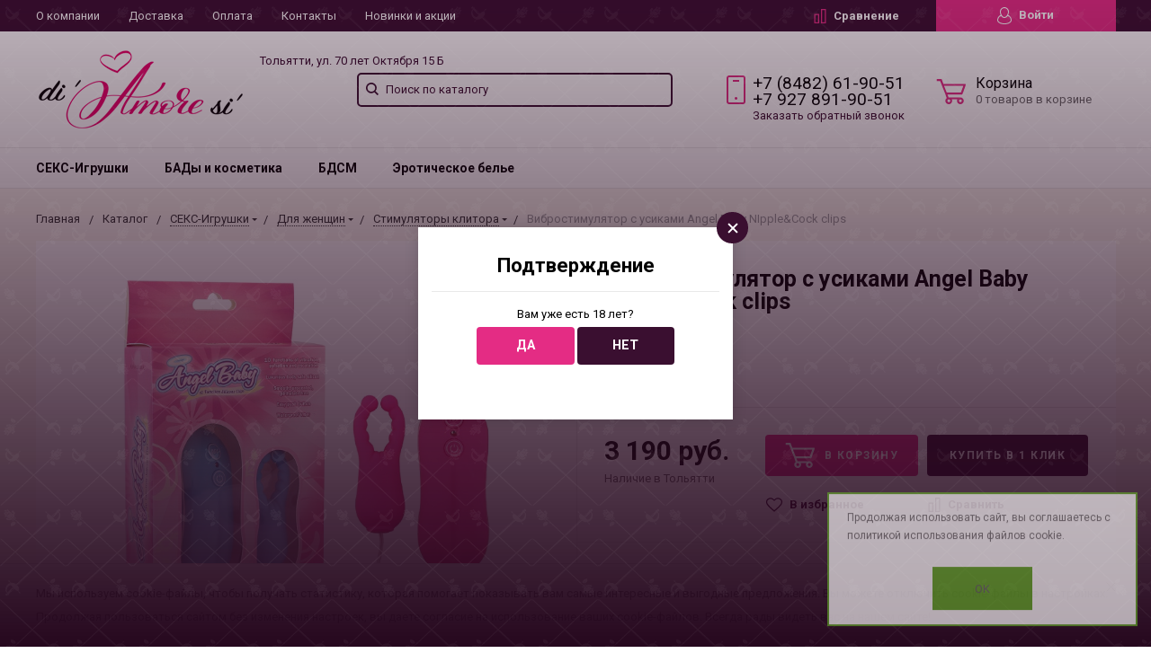

--- FILE ---
content_type: text/html; charset=UTF-8
request_url: https://amore-amore.ru/catalog/klitoralnye-stimulyatory/vibrostimulyator-s-usikami-angel-baby-nipple-cock-clips.html
body_size: 51599
content:
<!DOCTYPE html>
<html lang="ru">
<head>
    <meta name="viewport" content="width=device-width, initial-scale=1.0" />
    <meta name="yandex-verification" content="5c32427e046df737" />
	<meta name="yandex-verification" content="d3ace8bc4e813a91" />
    <meta name="google-site-verification" content="PDoKPRuO0nWzrXcsmU6sgvZlrSANd_uTJEI1kJ_H7mM" />
                                                                                            <meta http-equiv="Content-Type" content="text/html; charset=UTF-8" />
<meta name="keywords" content="Вибростимулятор с усиками Angel Baby NIpple&amp;amp;Cock clips, купить Вибростимулятор с усиками Angel Baby NIpple&amp;amp;Cock clips, заказать Вибростимулятор с усиками Angel Baby NIpple&amp;amp;Cock clips, Игрушки для секса Тольятти, Интим магазин Вибростимулятор с усиками Angel Baby NIpple&amp;amp;Cock clips,  Вибростимулятор с усиками Angel Baby NIpple&amp;amp;Cock clips www.amore-amore.ru, огромный каталог товаров для взрослых Вибростимулятор с усиками Angel Baby NIpple&amp;amp;Cock clips, Каталог Вибростимулятор с усиками Angel Baby NIpple&amp;amp;Cock clips,  Вибростимулятор с усиками Angel Baby NIpple&amp;amp;Cock clips Секс шоп Тольятти Di'Amore si', Вибростимулятор с усиками Angel Baby NIpple&amp;amp;Cock clips Интим магазин Тольятти Di'Amore si', Вибростимулятор с усиками Angel Baby NIpple&amp;amp;Cock clips Тольятти, Вибростимулятор с усиками Angel Baby NIpple&amp;amp;Cock clips ди аморе си" />
<meta name="description" content="В нашем Секс шоп магазине Di'Amore si' Тольятти собран огромный каталог Вибростимулятор с усиками Angel Baby NIpple&amp;amp;Cock clips, различные цвета и размеры для каждого." />
<link rel="canonical" href="https://amore-amore.ru/catalog/klitoralnye-stimulyatory/vibrostimulyator-s-usikami-angel-baby-nipple-cock-clips.html" />
<link href="https://fonts.googleapis.com/css?family=Roboto:400,400italic,700,700italic,900,900italic&subset=cyrillic-ext,cyrillic,latin" type="text/css"  rel="stylesheet" />
<link href="/bitrix/js/ui/design-tokens/dist/ui.design-tokens.css?173997420526358" type="text/css"  rel="stylesheet" />
<link href="/bitrix/js/ui/fonts/opensans/ui.font.opensans.css?17008164322555" type="text/css"  rel="stylesheet" />
<link href="/bitrix/js/main/popup/dist/main.popup.bundle.css?173997429129852" type="text/css"  rel="stylesheet" />
<link href="/local/templates/bitlate_main/themes/brown_red/css/main.css?1700816471209992" type="text/css"  data-template-style="true"  rel="stylesheet" />
<link href="/local/templates/bitlate_main/css/custom.css?176646870017957" type="text/css"  data-template-style="true"  rel="stylesheet" />
<link href="/bitrix/components/scody/cookie/templates/.default/style.css?17528272001441" type="text/css"  data-template-style="true"  rel="stylesheet" />
<link href="/local/templates/bitlate_main/template_styles.css?1700816471177" type="text/css"  data-template-style="true"  rel="stylesheet" />
<link href="/local/css/reaspekt/reaspekt.geobase/style.css?1700816471974" type="text/css"  data-template-style="true"  rel="stylesheet" />
<script>if(!window.BX)window.BX={};if(!window.BX.message)window.BX.message=function(mess){if(typeof mess==='object'){for(let i in mess) {BX.message[i]=mess[i];} return true;}};</script>
<script>(window.BX||top.BX).message({"pull_server_enabled":"N","pull_config_timestamp":0,"shared_worker_allowed":"Y","pull_guest_mode":"N","pull_guest_user_id":0,"pull_worker_mtime":1741926470});(window.BX||top.BX).message({"PULL_OLD_REVISION":"Для продолжения корректной работы с сайтом необходимо перезагрузить страницу."});</script>
<script>(window.BX||top.BX).message({"JS_CORE_LOADING":"Загрузка...","JS_CORE_NO_DATA":"- Нет данных -","JS_CORE_WINDOW_CLOSE":"Закрыть","JS_CORE_WINDOW_EXPAND":"Развернуть","JS_CORE_WINDOW_NARROW":"Свернуть в окно","JS_CORE_WINDOW_SAVE":"Сохранить","JS_CORE_WINDOW_CANCEL":"Отменить","JS_CORE_WINDOW_CONTINUE":"Продолжить","JS_CORE_H":"ч","JS_CORE_M":"м","JS_CORE_S":"с","JSADM_AI_HIDE_EXTRA":"Скрыть лишние","JSADM_AI_ALL_NOTIF":"Показать все","JSADM_AUTH_REQ":"Требуется авторизация!","JS_CORE_WINDOW_AUTH":"Войти","JS_CORE_IMAGE_FULL":"Полный размер"});</script>

<script src="/bitrix/js/main/core/core.js?1741926462498479"></script>

<script>BX.Runtime.registerExtension({"name":"main.core","namespace":"BX","loaded":true});</script>
<script>BX.setJSList(["\/bitrix\/js\/main\/core\/core_ajax.js","\/bitrix\/js\/main\/core\/core_promise.js","\/bitrix\/js\/main\/polyfill\/promise\/js\/promise.js","\/bitrix\/js\/main\/loadext\/loadext.js","\/bitrix\/js\/main\/loadext\/extension.js","\/bitrix\/js\/main\/polyfill\/promise\/js\/promise.js","\/bitrix\/js\/main\/polyfill\/find\/js\/find.js","\/bitrix\/js\/main\/polyfill\/includes\/js\/includes.js","\/bitrix\/js\/main\/polyfill\/matches\/js\/matches.js","\/bitrix\/js\/ui\/polyfill\/closest\/js\/closest.js","\/bitrix\/js\/main\/polyfill\/fill\/main.polyfill.fill.js","\/bitrix\/js\/main\/polyfill\/find\/js\/find.js","\/bitrix\/js\/main\/polyfill\/matches\/js\/matches.js","\/bitrix\/js\/main\/polyfill\/core\/dist\/polyfill.bundle.js","\/bitrix\/js\/main\/core\/core.js","\/bitrix\/js\/main\/polyfill\/intersectionobserver\/js\/intersectionobserver.js","\/bitrix\/js\/main\/lazyload\/dist\/lazyload.bundle.js","\/bitrix\/js\/main\/polyfill\/core\/dist\/polyfill.bundle.js","\/bitrix\/js\/main\/parambag\/dist\/parambag.bundle.js"]);
</script>
<script>BX.Runtime.registerExtension({"name":"ui.design-tokens","namespace":"window","loaded":true});</script>
<script>BX.Runtime.registerExtension({"name":"ui.fonts.opensans","namespace":"window","loaded":true});</script>
<script>BX.Runtime.registerExtension({"name":"main.popup","namespace":"BX.Main","loaded":true});</script>
<script>BX.Runtime.registerExtension({"name":"popup","namespace":"window","loaded":true});</script>
<script type="extension/settings" data-extension="currency.currency-core">{"region":"ru"}</script>
<script>BX.Runtime.registerExtension({"name":"currency.currency-core","namespace":"BX.Currency","loaded":true});</script>
<script>BX.Runtime.registerExtension({"name":"currency","namespace":"window","loaded":true});</script>
<script>(window.BX||top.BX).message({"LANGUAGE_ID":"ru","FORMAT_DATE":"DD.MM.YYYY","FORMAT_DATETIME":"DD.MM.YYYY HH:MI:SS","COOKIE_PREFIX":"BITRIX_SM","SERVER_TZ_OFFSET":"14400","UTF_MODE":"Y","SITE_ID":"s1","SITE_DIR":"\/","USER_ID":"","SERVER_TIME":1768822010,"USER_TZ_OFFSET":0,"USER_TZ_AUTO":"Y","bitrix_sessid":"6cfd33a73021c1488d57a584214e722d"});</script>


<script src="/bitrix/js/pull/protobuf/protobuf.js?1700816431274055"></script>
<script src="/bitrix/js/pull/protobuf/model.js?170081643170928"></script>
<script src="/bitrix/js/main/core/core_promise.js?17008164265220"></script>
<script src="/bitrix/js/rest/client/rest.client.js?170081642617414"></script>
<script src="/bitrix/js/pull/client/pull.client.js?173997410683600"></script>
<script src="/bitrix/js/main/core/core.min.js?1741926462225353"></script>
<script src="/bitrix/js/main/popup/dist/main.popup.bundle.js?1739974291117175"></script>
<script src="/bitrix/js/currency/currency-core/dist/currency-core.bundle.js?17399740408800"></script>
<script src="/bitrix/js/currency/core_currency.js?17399740401181"></script>
<script>
					(function () {
						"use strict";

						var counter = function ()
						{
							var cookie = (function (name) {
								var parts = ("; " + document.cookie).split("; " + name + "=");
								if (parts.length == 2) {
									try {return JSON.parse(decodeURIComponent(parts.pop().split(";").shift()));}
									catch (e) {}
								}
							})("BITRIX_CONVERSION_CONTEXT_s1");

							if (cookie && cookie.EXPIRE >= BX.message("SERVER_TIME"))
								return;

							var request = new XMLHttpRequest();
							request.open("POST", "/bitrix/tools/conversion/ajax_counter.php", true);
							request.setRequestHeader("Content-type", "application/x-www-form-urlencoded");
							request.send(
								"SITE_ID="+encodeURIComponent("s1")+
								"&sessid="+encodeURIComponent(BX.bitrix_sessid())+
								"&HTTP_REFERER="+encodeURIComponent(document.referrer)
							);
						};

						if (window.frameRequestStart === true)
							BX.addCustomEvent("onFrameDataReceived", counter);
						else
							BX.ready(counter);
					})();
				</script>
    <style>
    /*.check-age-18-modal #page {
        visibility: hidden;
    }
    .check-age-18-modal #bx_cookie_info {
        visibility: hidden;
    }*/
    .check-age-18-modal-overlay {
        /* position: fixed;
        bottom: 0;
        right: 0;
        background: linear-gradient(to top, #26081e 80%, rgba(38, 8, 30, 0.7));
        width: 100%;
        height: 100%;
        overflow: auto;
        overflow-x: hidden;
        display: block;
        z-index: 8000; */
    }
    </style>
    



<script src="/local/templates/bitlate_main/js/jquery.min.js?170081647185578"></script>
<script src="/local/templates/bitlate_main/js/foundation.min.js?1700816471108006"></script>
<script src="/local/templates/bitlate_main/js/isotope.pkgd.min.js?170081647134695"></script>
<script src="/local/templates/bitlate_main/js/slideout.min.js?17008164716865"></script>
<script src="/local/templates/bitlate_main/js/owl.carousel.min.js?170081647142766"></script>
<script src="/local/templates/bitlate_main/js/fancybox.min.js?170081647123216"></script>
<script src="/local/templates/bitlate_main/js/fancybox-thumbs.js?17008164713836"></script>
<script src="/local/templates/bitlate_main/js/zoomsl.min.js?170081647112313"></script>
<script src="/local/templates/bitlate_main/js/selectbox.min.js?170081647113621"></script>
<script src="/local/templates/bitlate_main/js/jquery.inputmask.bundle.js?1700816471178176"></script>
<script src="/local/templates/bitlate_main/js/yandex.maps.js?17008164711931"></script>
<script src="/local/templates/bitlate_main/js/main.js?170081647133638"></script>
<script src="/local/templates/bitlate_main/js/colorpicker.min.js?170081647118689"></script>
<script src="/local/templates/bitlate_main/js/jquery.validate.min.js?170081647122688"></script>
<script src="/local/templates/bitlate_main/js/custom.js?17008164714503"></script>
<script src="/local/templates/bitlate_main/js/site.js?170081647134793"></script>
<script src="/bitrix/components/bitrix/search.title/script.js?17008164679847"></script>
<script src="/local/templates/bitlate_main/components/bitrix/sale.basket.basket.line/.default/script.js?1700816471916"></script>
<script src="/local/templates/bitlate_main/components/bitrix/sale.basket.basket.line/mini/script.js?1700816471916"></script>
<script src="/bitrix/components/scody/cookie/templates/.default/script.js?17528272001160"></script>
<script src="/local/js/reaspekt/reaspekt.geobase/script.js?17008164714596"></script>
<script src="/local/templates/bitlate_main/js/catalog.element.script.js?170081647176682"></script>
<script src="/local/templates/bitlate_main/js/catalog.section.script.js?170081647148959"></script>
<script src="/local/templates/bitlate_main/components/bitrix/catalog.section/favorites/script.js?170081647111495"></script>
<script>var _ba = _ba || []; _ba.push(["aid", "26a8ed91f7602d4d8a20d17fe0fdde2f"]); _ba.push(["host", "amore-amore.ru"]); (function() {var ba = document.createElement("script"); ba.type = "text/javascript"; ba.async = true;ba.src = (document.location.protocol == "https:" ? "https://" : "http://") + "bitrix.info/ba.js";var s = document.getElementsByTagName("script")[0];s.parentNode.insertBefore(ba, s);})();</script>


    <title>Купить Вибростимулятор с усиками Angel Baby NIpple&amp;Cock clips в Секс шоп Тольятти Di'Amore si'</title>
    <!--favicon begin-->
<link rel="apple-touch-icon" sizes="180x180" href="/apple-touch-icon.png">
<link rel="icon" type="image/png" sizes="32x32" href="/favicon-32x32.png">
<link rel="icon" type="image/png" sizes="16x16" href="/favicon-16x16.png">
<link rel="manifest" href="/site.webmanifest">
<link rel="mask-icon" href="/safari-pinned-tab.svg" color="#393839">
<meta name="msapplication-TileColor" content="#da532c">
<meta name="theme-color" content="#ffffff">
<!--favicon end-->    <meta property="og:title" content="Купить Вибростимулятор с усиками Angel Baby NIpple&amp;Cock clips в Секс шоп Тольятти Di'Amore si'"/>
    <meta property="og:description" content="В нашем Секс шоп магазине Di'Amore si' Тольятти собран огромный каталог Вибростимулятор с усиками Angel Baby NIpple&amp;Cock clips, различные цвета и размеры для каждого.">    <meta property="og:type" content="website"/>
    <meta property="og:url" content="http://amore-amore.ru:443/catalog/klitoralnye-stimulyatory/vibrostimulyator-s-usikami-angel-baby-nipple-cock-clips.html" />
    <meta property="og:image" content="http://amore-amore.ru:443/upload/resize_cache/iblock/681/968_503_1/6815c0ee5adac6d491fa9ee2f4dc2f0e_preview.jpg">    <meta property="og:image:width" width="968">    <meta property="og:image:height" content="504">    	<link href="/include/custom.css" type="text/css"  data-template-style="true"  rel="stylesheet" >
</head>
<body class="check-age-18-modal">

<!-- Yandex.Metrika counter -->
<script type="text/javascript" >
    (function (d, w, c) {
        (w[c] = w[c] || []).push(function() {
            try {
                w.yaCounter50748040 = new Ya.Metrika2({
                    id:50748040,
                    clickmap:true,
                    trackLinks:true,
                    accurateTrackBounce:true,
                    webvisor:true
                });
            } catch(e) { }
        });

        var n = d.getElementsByTagName("script")[0],
            s = d.createElement("script"),
            f = function () { n.parentNode.insertBefore(s, n); };
        s.type = "text/javascript";
        s.async = true;
        s.src = "https://mc.yandex.ru/metrika/tag.js";

        if (w.opera == "[object Opera]") {
            d.addEventListener("DOMContentLoaded", f, false);
        } else { f(); }
    })(document, window, "yandex_metrika_callbacks2");
</script>
<noscript><div><img src="https://mc.yandex.ru/watch/50748040" style="position:absolute; left:-9999px;" alt="" /></div></noscript>
<!-- /Yandex.Metrika counter -->

    <!-- addHtmlCheck18Class 1 -->
            <div class="check-age-18-modal-overlay"></div>
            <div style="height: 0; width: 0; position: absolute; visibility: hidden">
        <!-- inject:svg -->
    <svg xmlns="http://www.w3.org/2000/svg"><symbol id="svg-icon-cart" viewBox="0 0 30 26"><path d="M24.3 24c.8 0 1.5-.7 1.5-1.5s-.7-1.5-1.5-1.5c-.5 0-1.5.5-1.5 1.5 0 .6.6 1.5 1.5 1.5m-11.9 0c.8 0 1.5-.7 1.5-1.5 0-.2 0-.4-.1-.6-.3-.5-.7-.9-1.5-.9-.5 0-.8.3-.8.3-.4.3-.6.7-.6 1.2 0 .8.7 1.5 1.5 1.5m12.4-10L27 8l.4-1c.1-.1-.1.1 0 0h-20l2.8 7H24.4m-.1 12c-1.9 0-3.5-1.6-3.5-3.5 0-.5.1-1 .3-1.5h-5.6c.2.5.3 1 .3 1.5 0 1.9-1.6 3.5-3.5 3.5s-3.5-1.6-3.5-3.5c0-1.2.6-2.2 1.4-2.8L8.9 16v-.1L3.4 2H0V0h4.9l1.9 5h21.9c1.5 0 1.3.6.4 3.2-.2.4.2-.4 0 0L26.7 15c-.4 1-.9 1-.9 1H11l1.1 3H24.3c1.9 0 3.5 1.6 3.5 3.5-.1 1.9-1.6 3.5-3.5 3.5z"/></symbol><symbol id="svg-icon-colorpicker" viewBox="0 0 38 38"><path d="M19.55 15.987L22 18.438l-5.865 5.871-3.268 1.686-.867-.866 1.685-3.272zm4.614.072l1.361-1.359a1.591 1.591 0 0 0-2.255-2.246l-1.361 1.356-.564-.562a.8.8 0 0 0-1.129 1.123l3.384 3.374a.8.8 0 0 0 1.127 0 .793.793 0 0 0 0-1.124z" fill-rule="evenodd"/></symbol><symbol id="svg-icon-compare-hover" viewBox="0 0 13 15"><path d="M7 15V0h6v15H7zm4-13H9v11h2V2zM0 6h6v9H0V6zm2 7h2V8H2v5z"/></symbol><symbol id="svg-icon-compare" viewBox="0 0 21 26"><path d="M19 24V2h-5v22h5M7 24V11H2v13h5m14 2h-9V0h9v26zM9 26H0V9h9v17z"/></symbol><symbol id="svg-icon-cross" viewBox="0 0 11 11"><g fill="none" fill-rule="evenodd" stroke-linecap="square"><path d="M10.002 10.015L.985.985M.986 10.014L10.013.987"/></g></symbol><symbol id="svg-icon-delivery" viewBox="0 0 27 24"><path class="st0" d="M25 24H2c-1.1 0-2-.9-2-2V2C0 .9.9 0 2 0h23c1.1 0 2 .9 2 2v20c0 1.1-.9 2-2 2zM18 2H9v6h9V2zm7 0h-5v8H7V2H2v20h23V2z"/></symbol><symbol id="svg-icon-doc" viewBox="0 0 32 39"><path d="M21.62 0H0v39h32V10.41L21.62 0zM22 3l7 7h-7V3zM2 37V2h18v10h10v25H2z"/></symbol><symbol id="svg-icon-history" viewBox="0 0 26 28"><path class="st0" d="M24 28H2c-1.1 0-2-.9-2-2V2C0 .9.9 0 2 0h22c1.1 0 2 .9 2 2v24c0 1.1-.9 2-2 2zm0-26H2v24h22V2zm-5 7H7V7h12v2zm0 6H7v-2h12v2zm0 6H7v-2h12v2z"/></symbol><symbol id="svg-icon-liked-hover" viewBox="0 0 18 16"><path d="M17.4 6.7C16.2 9.5 9 15.9 9 16c0-.1-7.2-6.5-8.4-9.3C0 5.5 0 4.2.4 3.1.9 2 1.8 1 3 .5 4.1 0 5.3-.1 6.3.2c1.1.3 2 1.2 2.7 2.1.7-1 1.6-1.8 2.7-2.1 1.1-.3 2.2-.2 3.3.3 1.2.5 2.1 1.5 2.6 2.6.4 1.1.4 2.4-.2 3.6zm-1.7-2.4c-.4-.8-.9-1.8-1.9-2.2-.8-.4-1.6 0-2.8.9-1.1.8-2 1.7-2 1.7s-1.1-1-2-1.9c-.8-.8-1.9-1-2.7-.5-1 .4-1.7 1.1-2 2-.2.4-.4.8 0 1.8 1 2 6.7 6.8 6.7 6.9 0-.1 5.8-4.9 6.7-6.9.2-.7.4-1.2 0-1.8z"/></symbol><symbol id="svg-icon-liked" viewBox="0 0 30 26"><path d="M29.2 11.4C27.2 16 15 25.8 15 26c-.1-.2-12.3-10-14.3-14.6-.9-2.2-.9-4.9-.1-6.8.7-1.9 2.2-2.8 4.3-3.8 1.8-.9 3.8-1 5.6-.4 1.8.5 3.4 1.8 4.5 3.4C16.1 2.1 17.7.9 19.5.4c1.8-.5 3.8-.4 5.6.4 2.1 1 3.6 2.1 4.3 4 .8 1.8.8 4.4-.2 6.6zM25 3c-2.4-1.8-6-1.5-10 3-4.2-4.5-7.1-4.6-10-3-1.1.5-3 2.3-3 4 0 2.1.2 2.8 1 4 3.4 5.4 11.9 11.8 12 12 .1-.2 9.2-7 12-12 .8-1.4 1-2.2 1-4 0-1.4-1.3-2.8-3-4z"/></symbol><symbol id="svg-icon-load-more" viewBox="0 0 41 41"><path d="M40.243 25.6a.779.779 0 0 0-.164-.444.777.777 0 0 0-.11-.114.941.941 0 0 0-.893-.183l-.028.01a.77.77 0 0 0-.272.173l-8.11 4.614a.873.873 0 0 0 1.077 1.375l5.792-2.784a18.679 18.679 0 0 1-35.069-2.8.869.869 0 0 0-1.682.453 20.41 20.41 0 0 0 38.038 3.676l.436 5.3a.872.872 0 0 0 1.742-.15zm-.03-10.486a20.411 20.411 0 0 0-38.037-3.678L1.74 6.142A.872.872 0 0 0 0 6.285l.752 9.122a.777.777 0 0 0 .166.452.823.823 0 0 0 .115.119.867.867 0 0 0 .778.209.9.9 0 0 0 .11-.027l.032-.012a.764.764 0 0 0 .268-.169l8.112-4.616A.873.873 0 0 0 9.26 9.988l-5.792 2.785a18.679 18.679 0 0 1 35.07 2.8.869.869 0 0 0 1.676-.461z"/></symbol><symbol id="svg-icon-m-toggle" viewBox="0 0 23 19"><path fill-rule="evenodd" d="M0 19v-3h23v3H0zM0 8h23v3H0V8zm0-8h23v3H0V0z"/></symbol><symbol id="svg-icon-menu-more" viewBox="0 0 33 9"><path fill-rule="evenodd" d="M28.5 9A4.5 4.5 0 0 1 24 4.5C24 2.02 26.02 0 28.5 0a4.5 4.5 0 0 1 0 9zm0-7a2.5 2.5 0 0 0 0 5 2.5 2.5 0 0 0 0-5zm-12 7A4.5 4.5 0 0 1 12 4.5C12 2.02 14.02 0 16.5 0a4.5 4.5 0 0 1 0 9zm0-7a2.5 2.5 0 0 0 0 5 2.5 2.5 0 0 0 0-5zm-12 7A4.5 4.5 0 0 1 0 4.5C0 2.02 2.02 0 4.5 0a4.5 4.5 0 0 1 0 9zm0-7a2.5 2.5 0 0 0 0 5 2.5 2.5 0 0 0 0-5z"/></symbol><symbol id="svg-icon-metro" viewBox="0 0 16 11"><path d="M8 11l2.6-4.411 1.079 2.987h-.871v1.315H16V9.577h-.991L11.279 0 8 5.9 4.721 0 .991 9.577H0v1.315h5.192V9.577h-.871L5.4 6.589z"/></symbol><symbol id="svg-icon-phone" viewBox="0 0 21 32"><path class="st0" d="M18 32H3c-1.7 0-3-1.3-3-3V3c0-1.7 1.3-3 3-3h15c1.7 0 3 1.3 3 3v26c0 1.7-1.3 3-3 3zm1-29c0-.6-.4-1-1-1H3c-.6 0-1 .4-1 1v26c0 .6.4 1 1 1h15c.6 0 1-.4 1-1V3zM7 5h7v2H7V5zm3.5 19c.8 0 1.5.7 1.5 1.5s-.7 1.5-1.5 1.5S9 26.3 9 25.5s.7-1.5 1.5-1.5z"/></symbol><symbol id="svg-icon-placemark" viewBox="0 0 40 47"><circle cx="20" cy="20" r="9" fill="#fff"/><path d="M32.011 7.974A16.989 16.989 0 0 0 7.972 31.986L19.992 44l12.02-12.01a16.956 16.956 0 0 0-.001-24.016zM26 25.983a8.487 8.487 0 1 1 2.491-6 8.479 8.479 0 0 1-2.491 6z" fill-rule="evenodd"/></symbol><symbol id="svg-icon-plus-delivery" viewBox="60 -30 132 71"><path class="icon-secondary" d="M185-.5l1.5-1.5 3.5 3.5-1.5 1.5L185-.5zm7 18.9c0 6-2.4 11.7-6.7 16S175.1 41 169 41c-6.1 0-11.9-2.4-16.3-6.6-4.3-4.3-6.7-9.9-6.7-16 0-6 2.4-11.7 6.7-16 3.9-3.8 7.9-6 13.3-6.4v-4h6v4c5.4.5 9.4 2.7 13.3 6.4 4.3 4.3 6.7 10 6.7 16zM170-6h-2v2h2v-2zm-1 3.8c-11.6 0-21 9.3-21 20.7s9.4 20.7 21 20.7 21-9.3 21-20.7-9.4-20.7-21-20.7zm1 23.2v2c0 .6-.4 1-1 1s-1-.4-1-1v-2c-1.1-.4-2-1.7-2-3s.9-2.6 2-3V3c0-.6.4-1 1-1s1 .4 1 1v12c1.1.4 2 1.7 2 3 0 1.2-.9 2.6-2 3zm-1-4c-.6 0-1 .4-1 1s.4 1 1 1 1-.4 1-1-.4-1-1-1z"/><path class="icon-primary" d="M106 24c0-2.2 1.8-4 4-4s4 1.8 4 4-1.8 4-4 4-4-1.8-4-4zm6 0c0-1.1-.9-2-2-2s-2 .9-2 2 .9 2 2 2 2-.9 2-2zm4 0c0-2.2 1.8-4 4-4s4 1.8 4 4-1.8 4-4 4-4-1.8-4-4zm6 0c0-1.1-.9-2-2-2s-2 .9-2 2 .9 2 2 2 2-.9 2-2zm57-28v-24h-26v17c0 1-1 2-2 2h-24c-1 0-2-1-2-2v-17H99v63h52l2 2H99c-1 0-2-1-2-2v-63c0-.9 1.1-2 2-2h80c1 0 2 1.1 2 2v25l-2-1zm-28-24h-24v17h24v-17zM89.5 25h-20c-.3 0-.5-.2-.5-.5v-1c0-.3.2-.5.5-.5h20c.3 0 .5.2.5.5v1c0 .3-.2.5-.5.5zm0-10h-25c-.3 0-.5-.2-.5-.5v-1c0-.3.2-.5.5-.5h25c.3 0 .5.2.5.5v1c0 .3-.2.5-.5.5zm0-10h-29c-.3 0-.5-.2-.5-.5v-1c0-.3.2-.5.5-.5h29c.3 0 .5.2.5.5v1c0 .3-.2.5-.5.5zm0-10h-25c-.3 0-.5-.2-.5-.5v-1c0-.3.2-.5.5-.5h25c.3 0 .5.2.5.5v1c0 .3-.2.5-.5.5zm0-10h-20c-.3 0-.5-.2-.5-.5v-1c0-.3.2-.5.5-.5h20c.3 0 .5.2.5.5v1c0 .3-.2.5-.5.5z"/></symbol><symbol id="svg-icon-plus-discount" viewBox="48 -40 108 90"><path class="icon-primary" d="M113.5 45c-6.5 0-12.7-1.5-18.2-4.1l1.1-1.7c5.2 2.4 11 3.8 17.2 3.8C135.9 43 154 24.9 154 2.5S135.9-38 113.5-38c-20.8 0-38 15.8-40.2 36h-2c2.2-21.4 20.3-38 42.3-38C137-40 156-21 156 2.5S137 45 113.5 45zM94-9.5c0-4.1 3.4-7.5 7.5-7.5s7.5 3.4 7.5 7.5-3.4 7.5-7.5 7.5S94-5.4 94-9.5zm7.5 5.5c3 0 5.5-2.5 5.5-5.5s-2.5-5.5-5.5-5.5S96-12.5 96-9.5 98.5-4 101.5-4zM132 13.5c0 4.1-3.4 7.5-7.5 7.5s-7.5-3.4-7.5-7.5 3.4-7.5 7.5-7.5 7.5 3.4 7.5 7.5zm-13 0c0 3 2.5 5.5 5.5 5.5s5.5-2.5 5.5-5.5-2.5-5.5-5.5-5.5-5.5 2.5-5.5 5.5zm-19.7.8l31-31 1.4 1.4-31 31-1.4-1.4z"/><path class="icon-secondary" d="M73 49.9c-13.8 0-24.9-11.2-24.9-24.9C48.1 11.2 59.2.1 73 .1 86.8.1 97.9 11.3 97.9 25c0 13.8-11.1 24.9-24.9 24.9zM73 2C60.3 2 50 12.3 50 25s10.3 23 23 23 23-10.3 23-23S85.7 2 73 2zm7.3 30.4c-2.5 0-4.1-.9-5.2-2.4l1.1-1.2c1 1.2 2.2 1.9 4 1.9 2 0 3.6-1.4 3.8-3.2.1-2-1.7-3.1-3.7-3.1-1.3 0-2.4.4-3.4 1.4L76 25v-8h9v2h-7v5c.7-.7 1.4-1.1 2.8-1.1 2.5 0 5.3 1.7 5.1 4.7-.1 2.9-2.7 4.8-5.6 4.8zM70 20l-2.2 2.4L66 21l4-4h2v15h-2V20zm-4 8h-6v-2h6v2z"/></symbol><symbol id="svg-icon-plus-payment" viewBox="52 -35 116 81"><path class="icon-secondary" d="M163-1h-1v11c0 3.2-1.8 5-5 5h-19v-2h19c2 0 3-1 3-3V-1h-12c-3.2 0-5-1.8-5-5v-7c0-3.2 1.8-5 5-5h12v-12c0-2-1-3-3-3h-50c-2 0-3 1-3 3v17h-2v-17c0-3.2 1.8-5 5-5h50c3.2 0 5 1.8 5 5v12h1c3.2 0 5 1.8 5 5v7c0 3.2-1.8 5-5 5zm3-12c0-2-1-3-3-3h-15c-2 0-3 1-3 3v7c0 2 1 3 3 3h15c2 0 3-1 3-3v-7zm-15.5 5c-.8 0-1.5-.7-1.5-1.5s.7-1.5 1.5-1.5 1.5.7 1.5 1.5-.7 1.5-1.5 1.5z"/><path class="icon-primary" d="M132 46H56c-2.2 0-4-1.8-4-4V-7c0-2.2 1.8-4 4-4h76c2.2 0 4 1.8 4 4v49c0 2.2-1.8 4-4 4zm2-53c0-1.1-.9-2-2-2H56c-1.1 0-2 .9-2 2v8h80v-8zm0 10H54v7h80V3zm0 9H54v30c0 1.1.9 2 2 2h76c1.1 0 2-.9 2-2V12zm-18 12h11v11h-11V24zm2 9h7v-7h-7v7zm-58-8h38v2H60v-2zm22 9H60v-2h22v2z"/></symbol><symbol id="svg-icon-plus-return" viewBox="35 -41 82 92"><path class="icon-primary" d="M115 39H89v-2h26v-57H61V3h-2v-23c0-1.1.9-2 2-2h11v-3.5C72-34.1 78.9-41 87.5-41h1c8.6 0 15.5 6.9 15.5 15.5v3.5h11c1.1 0 2 .9 2 2v57c0 1.1-.9 2-2 2zm-13-64.7C102-33 95.9-39 88.4-39h-.9C80.1-39 74-33.1 74-25.7v3.7h28v-3.7z"/><path class="icon-secondary" d="M86 51H36.8c-.5 0-.9-.2-1.3-.5-.3-.3-.5-.8-.5-1.3V6s0-1 1-1h6c1 0 1 0 1 1s0 1-1 1h-5v9h48V7h-4c-1 0-1 0-1-1s0-1 1-1h5c-.1 0 1-.1 1 1v44c0 .5-.5 1-1 1zm-1-33H37v31h48V18zM66 7h-9c-1 0-1 0-1-1s0-1 1-1h9c1 0 1 0 1 1s0 1-1 1zm-17 4c-1 0-1 0-1-1V1c0-1 0-1 1-1s1 0 1 1v9c0 1 0 1-1 1zm24 0c-1 0-1 0-1-1V0c0-1 0-1 1-1s1 0 1 1v10c0 1 0 1-1 1zM53 42V27l-2.6 3.1-1.3-1.3L53 24h2v18h-2zm17-5v5h-2v-5h-9v-2l8-11h3v11h2v2h-2zm-2-11l-7 9h7v-9z"/></symbol><symbol id="svg-icon-profile" viewBox="0 0 16 19"><path class="st0" d="M16 14.3c0 2.6-3 4.7-8 4.7s-8-2.1-8-4.7c0-1.8 1-4.3 3.7-5.7C3.2 7.5 3 6.1 3 5c0-2.8 2.3-5 5-5s5 2.2 5 5c0 1.1-.2 2.4-.8 3.6 2.7 1.4 3.8 4 3.8 5.7zM8 1C5.9 1 4 2.8 4 5.2 4 7.5 5.9 11 8 11s4-3.5 4-5.8C12 2.8 10.1 1 8 1zm3.5 9c-.8 1.2-2 2-3.5 2-1.7 0-2.8-.8-3.6-2-2.5.3-3.4 3.2-3.4 4.5C1 16 3.7 18 8 18s7-1.9 7-3.5c0-1.4-.8-4.3-3.5-4.5z"/></symbol><symbol id="svg-icon-question" viewBox="0 0 29 56"><path d="M2 7c3.28-4 6.68-5 11-5a13.737 13.737 0 0 1 14 14c.16 9.2-7.6 14.2-16 15v16h2c.08-4-.08-10 0-14 9.84-1.44 15.92-8.2 16-17 .08-9.52-8-16-16-16A16.065 16.065 0 0 0 0 6zm11 49v-2h-2v2h2z"/></symbol><symbol id="svg-icon-ruble" viewBox="0 0 12 17"><path class="st0" d="M11.5 2.6c-.3-.7-.7-1.1-1.1-1.5C10 .7 9.2.3 8.6.2 8.2 0 7.5 0 6.7 0H1v8H0v2h1v2H0v2h1v3h2v-3h6v-2H3v-2h4c1.8 0 2.9-.9 3.7-1.9.8-.9 1.3-1.7 1.3-3.2 0-1.2-.2-1.7-.5-2.3zM9 7.1c-.4.5-.9.9-2 .9H3V2h4c.8 0 1.1 0 1.4.1.6.2.8.5 1.1.9.3.5.5 1 .5 2s-.5 1.5-1 2.1z"/></symbol><symbol id="svg-icon-search" viewBox="0 0 14 14"><path class="st0" d="M14 12.8l-3.4-3.4c.8-1 1.3-2.3 1.3-3.6 0-3.2-2.7-5.8-6-5.8C2.7 0 0 2.6 0 5.9c0 3.2 2.7 5.9 5.9 5.9 1.3 0 2.5-.4 3.5-1.1l3.4 3.4 1.2-1.3zm-8.1-2.7c-2.4 0-4.3-1.9-4.3-4.2 0-2.3 1.9-4.2 4.3-4.2s4.3 1.9 4.3 4.2c0 1.3-.6 2.4-1.5 3.2-.8.7-1.8 1-2.8 1z"/></symbol><symbol id="svg-icon-social-facebook" viewBox="0 0 8 15"><path class="st0" d="M8 5H5V3c0-.6.7-1 1-1h2V0H5.3C2.4 0 2 1.8 2 3v2H0v2h2v8h3V7h3V5z"/></symbol><symbol id="svg-icon-social-google" viewBox="0 0 15 15"><path class="st0" d="M7.5.7c.1.1.2.2.4.3.2.2.3.3.5.6.1.2.3.5.4.7.1.3.1.6.1 1 0 .7-.2 1.3-.5 1.7-.2.3-.3.5-.5.6l-.6.6-.4.4c-.1.1-.1.3-.1.5s.1.4.2.5c.1.2.2.3.3.4l.7.5c.4.3.8.7 1.1 1.1.3.4.5 1 .5 1.6 0 1-.4 1.8-1.3 2.5-.9.9-2.3 1.3-4 1.3-1.4 0-2.5-.3-3.2-.9-.7-.5-1.1-1.2-1.1-1.9 0-.4.1-.8.4-1.2.2-.4.6-.8 1.2-1.2.7-.4 1.4-.6 2.1-.7.7-.1 1.3-.2 1.8-.2-.2-.2-.3-.4-.4-.6-.1-.2-.2-.5-.2-.8 0-.2 0-.3.1-.4 0-.1.1-.2.1-.3h-.7c-1.1 0-1.9-.3-2.5-1-.6-.6-.9-1.3-.9-2.1 0-1 .4-1.8 1.3-2.6C2.9.6 3.5.3 4.1.2 4.8.1 5.3 0 5.9 0H10L8.7.7H7.5zm.8 11.4c0-.5-.2-.9-.5-1.3-.4-.4-1-.8-1.7-1.4H4.8c-.4.1-.9.2-1.3.3-.1.1-.3.1-.5.2s-.4.2-.6.4c-.2.2-.4.4-.5.6-.2.3-.2.6-.2.9 0 .7.3 1.3 1 1.7.6.4 1.5.7 2.6.7 1 0 1.7-.2 2.2-.6.5-.4.8-.9.8-1.5zM5.4 6.3c.5 0 1-.2 1.4-.6.1-.2.2-.5.3-.8v-.7c0-.8-.2-1.6-.6-2.3-.2-.3-.4-.7-.8-.9C5.4.8 5 .7 4.6.7c-.6 0-1 .2-1.4.6-.3.4-.4.9-.4 1.5 0 .7.2 1.4.6 2.2.2.4.5.7.8.9.4.3.8.4 1.2.4z"/><path class="st1" d="M12 5h1v5h-1V5z"/><path class="st1" d="M15 7v1h-5V7h5z"/></symbol><symbol id="svg-icon-social-instagram" viewBox="0 0 16 16"><path class="st0" d="M2.1 0H14c1.1 0 2 .9 2 2.1V14c0 1.1-.9 2.1-2.1 2.1H2.1C.9 16 0 15.1 0 13.9V2.1C0 .9.9 0 2.1 0zm10.4 2c-.2 0-.5.3-.5.5v1c0 .2.3.5.5.5h1c.2 0 .5-.3.5-.5v-1c0-.2-.3-.5-.5-.5h-1zM14 6l-1.2.4c.1.4.2 1.3.2 1.7 0 2.7-2.2 4.8-5 4.8-2.7 0-5-2.2-5-4.8 0-.5 0-1.3.2-1.7L2 6v7c0 .4.7 1 1 1h10c.4 0 1-.7 1-1V6zM8 5C6.3 5 5 6.3 5 8s1.3 3 3 3 3-1.3 3-3-1.4-3-3-3z"/></symbol><symbol id="svg-icon-social-ok" viewBox="0 0 8 14"><path class="st0" d="M4 7.2C2 7.2.4 5.6.4 3.6S2 0 4 0s3.6 1.6 3.6 3.6S6 7.2 4 7.2zm0-5.1c-.8 0-1.5.7-1.5 1.5S3.2 5.1 4 5.1s1.5-.7 1.5-1.5S4.8 2.1 4 2.1zm3.5 7.2c-.6.4-1.3.7-2.1.9l2 2c.4.4.4 1.1 0 1.5-.4.4-1.1.4-1.5 0l-2-2-2 2c-.1.2-.3.3-.6.3s-.5-.1-.7-.3c-.4-.4-.4-1.1 0-1.5l2-2c-.8-.2-1.5-.5-2.1-.9C0 9-.2 8.3.2 7.8c.3-.5 1-.6 1.4-.3 1.5.9 3.3.9 4.8 0 .5-.3 1.1-.2 1.4.3.4.5.2 1.2-.3 1.5z"/></symbol><symbol id="svg-icon-social-twitter" viewBox="0 0 14 12"><path class="st0" d="M14 1.4c-.5.2-1.1.4-1.7.5.6-.4 1.1-1 1.3-1.7-.6.3-1.2.6-1.8.7-.5-.6-1.3-1-2.1-1C8.1 0 6.8 1.4 6.8 3c0 .2 0 .5.1.7C4.5 3.6 2.4 2.4 1 .6c-.3.4-.4.9-.4 1.5 0 1 .5 2 1.3 2.5-.5 0-.9-.1-1.3-.4 0 1.5 1 2.7 2.3 3-.3.1-.5.1-.8.1-.2 0-.4 0-.5-.1.3 1.3 1.4 2.2 2.7 2.2-1 .8-2.2 1.3-3.6 1.3H0c1.3.8 2.8 1.3 4.4 1.3 5.3 0 8.2-4.6 8.2-8.6V3c.5-.4 1-1 1.4-1.6z"/></symbol><symbol id="svg-icon-social-vk" viewBox="0 0 9 13"><path class="st0" d="M8.4 6.9c-.4-.5-1-.9-1.7-1v-.1c.5-.2.9-.6 1.1-1.1.3-.5.5-1 .5-1.7 0-.5-.1-1-.3-1.5-.2-.4-.5-.8-.9-1C6.7.3 6.3.2 5.9.1 5.4 0 4.8 0 4 0H0v13h4.5c.8 0 1.4-.1 1.9-.2.5-.2 1-.4 1.4-.8.4-.3.6-.7.9-1.2.2-.6.3-1.1.3-1.8 0-.9-.2-1.6-.6-2.1zM5.3 4.4c-.1.2-.3.4-.5.5-.2.1-.4.2-.6.2H2.8V2.4h1.3c.3 0 .5.1.7.2.2 0 .3.2.4.4.1.2.1.4.1.6.1.4 0 .6 0 .8zm.6 5.4c-.1.2-.3.4-.6.6-.3.1-.6.2-.9.2H2.8V7.4h1.7c.3 0 .5.1.7.1.3.1.5.3.7.5.1.2.2.6.2 1 0 .3-.1.6-.2.8z"/></symbol><symbol id="svg-icon-subscribe" viewBox="0 0 26 19"><path class="st0" d="M26 9.3s0-.1 0 0c0-.1 0-.1 0 0v-.1s0-.1-.1-.1L20 1c-.1-.2-1.6-1-3-1H9C7.5 0 6.1.8 6 1L.1 9s0 .1-.1.1V18.3c0 .4.3.7.8.7h24.5c.4 0 .8-.3.8-.8L26 9.3zM8 2h10l6 7h-8c-.4 0 0 .6 0 1 0 1.8-1.1 3-3 3s-3-1.2-3-3c0-.4-.6-1-1-1H2l6-7zm16 15H2v-6h6c.4 2.3 2.5 4 5 4s4.6-1.7 5-4h6v6z"/></symbol><symbol id="svg-icon-timer" viewBox="0 0 20 22"><path class="st0" d="M20 12c0 5.5-4.5 10-10 10S0 17.5 0 12c0-5.2 3.9-9.4 9-9.9V0h2v2.1c1.8.2 3.5.9 4.9 1.9L17 2l1.8 1.1-1.3 2.3C19 7.1 20 9.4 20 12zM10 4c-4.4 0-8 3.6-8 8s3.6 8 8 8 8-3.6 8-8-3.6-8-8-8zM9 8h2v5H9V8z"/></symbol><symbol id="svg-icon-up-down" viewBox="-1 -2 12 21"><path class="st0" d="M4 19V-2h2v21H4zM9.6 5L6 1v-3l5 5.6L9.6 5zM.4 5L-1 3.6 4-2v3L.4 5z"/></symbol><symbol id="svg-icon-view-list" viewBox="0 0 15 15"><path d="M0 3V0h3v3H0zm5 0V0h10v3H5zM0 9V6h3v3H0zm5 0V6h10v3H5zm-5 6v-3h3v3H0zm5 0v-3h10v3H5z"/></symbol><symbol id="svg-icon-view-mini" viewBox="0 0 15 14"><path d="M0 2V0h15v2H0zm0 4V4h15v2H0zm0 4V8h15v2H0zm0 4v-2h15v2H0z"/></symbol><symbol id="svg-icon-view-tile" viewBox="0 0 15 15"><path d="M0 3V0h3v3H0zm6 0V0h3v3H6zM0 9V6h3v3H0zm6 0V6h3v3H6zm-6 6v-3h3v3H0zm6 0v-3h3v3H6zm6-12V0h3v3h-3zm0 6V6h3v3h-3zm0 6v-3h3v3h-3z"/></symbol></svg>
    <!-- endinject -->        <!-- inject:svg -->
    <svg xmlns="http://www.w3.org/2000/svg"><symbol id="svg-icon-header-location" viewBox="0 0 32 32"><path d="M16 0c-5.523 0-10 4.477-10 10 0 10 10 22 10 22s10-12 10-22c0-5.523-4.477-10-10-10zM16 16c-3.314 0-6-2.686-6-6s2.686-6 6-6 6 2.686 6 6-2.686 6-6 6z"></path></symbol></svg>
    <!-- endinject -->    </div>
    
    <nav id="mobile-menu" class="mobile-menu hide-for-xlarge">
        <div class="mobile-menu-wrapper">
            <a href="/personal/" class="button mobile-menu-profile relative">
                <svg class="icon">
                    <use xlink:href="#svg-icon-profile"></use>
                </svg>
                Личный кабинет            </a>
            <div class="is-drilldown">
                <!--noindex-->
                    <ul class="vertical menu mobile-menu-main" data-drilldown data-wrapper="" data-back-button="<li class='js-drilldown-back'><a href='javascript:;'>Вернуться назад</a></li>">
                                                <li><a href="/catalog/seks_igrushki/" rel="nofollow">СЕКС-Игрушки</a>
                    <ul class="menu vertical">
                                                                                                                    <li><a href="/catalog/falloimitatory/" rel="nofollow">Фаллоимитаторы</a>
                            <ul class="menu vertical">
                                                                                                                                                        <li><a href="/catalog/falloimitatory_realistichnye/" rel="nofollow">Фаллоимитаторы реалистичные</a></li>
                                                                                                                                                        <li><a href="/catalog/falloimitatory_giganty/" rel="nofollow">Фаллоимитаторы гиганты</a></li>
                                                                                                                                                        <li><a href="/catalog/falloimitatory-dvukhgolovye/" rel="nofollow">Двусторонние и анально-вагинальные</a></li>
                                                                                                </ul></li>                                                                                    <li><a href="/catalog/vibratory/" rel="nofollow">Вибраторы</a>
                            <ul class="menu vertical">
                                                                                                                                                        <li><a href="/catalog/realistichnye/" rel="nofollow">Реалистичные</a></li>
                                                                                                                                                        <li><a href="/catalog/klassicheskie/" rel="nofollow">Классические</a></li>
                                                                                                                                                        <li><a href="/catalog/dlya-pary/" rel="nofollow">Для двоих</a></li>
                                                                                                </ul></li>                                                                                    <li><a href="/catalog/analnye-stimulyatory/" rel="nofollow">Анальные игрушки</a>
                            <ul class="menu vertical">
                                                                                                                                                        <li><a href="/catalog/analnye-ukrasheniya-khvostiki/" rel="nofollow">Анальные пробки, украшения</a></li>
                                                                                                                                                        <li><a href="/catalog/steklo/" rel="nofollow">Стеклянные</a></li>
                                                                                                                                                        <li><a href="/catalog/stimulyatory-bez-vibro/" rel="nofollow">Анальные стимуляторы без вибрации</a></li>
                                                                                                                                                        <li><a href="/catalog/s-vibratsiey/" rel="nofollow">Анальные стимуляторы с вибрацией</a></li>
                                                                                                                                                        <li><a href="/catalog/tsepochki-shariki/" rel="nofollow">Анальные шарики, цепочки</a></li>
                                                                                                                                                        <li><a href="/catalog/analnye_probki_s_khvostikami/" rel="nofollow">Анальные пробки с хвостиками</a></li>
                                                                                                                                                        <li><a href="/catalog/intimnaya_gigiena/" rel="nofollow">Интимная гигиена</a></li>
                                                                                                </ul></li>                                                                                    <li><a href="/catalog/strapony/" rel="nofollow">Страпоны</a>
                            <ul class="menu vertical">
                                                                                                                                                        <li><a href="/catalog/strapony_remnevye/" rel="nofollow">Страпоны ремневые</a></li>
                                                                                                                                                        <li><a href="/catalog/nasadki_i_trusiki_dlya_strapona/" rel="nofollow">Насадки и трусики для страпона</a></li>
                                                                                                                                                        <li><a href="/catalog/faloprotezy/" rel="nofollow">Фалопротезы</a></li>
                                                                                                                                                        <li><a href="/catalog/bezremnevye_strapony/" rel="nofollow">Безремневые страпоны</a></li>
                                                                                                </ul></li>                                                                                    <li><a href="/catalog/dlya_muzhchin/" rel="nofollow">Для мужчин</a>
                            <ul class="menu vertical">
                                                                                                                                                        <li><a href="/catalog/vaginy-masturbatory/" rel="nofollow">Мастурбаторы, вагины</a></li>
                                                                                                                                                        <li><a href="/catalog/nasadki-koltsa/" rel="nofollow">Насадки и кольца</a></li>
                                                                                                                                                        <li><a href="/catalog/seks_kukly/" rel="nofollow">Секс куклы</a></li>
                                                                                                                                                        <li><a href="/catalog/pompy_vakuumnye/" rel="nofollow">Помпы вакуумные</a></li>
                                                                                                                                                        <li><a href="/catalog/stimulyatory-prostaty/" rel="nofollow">Массажеры простаты</a></li>
                                                                                                                                                        <li><a href="/catalog/uretralnye_stimulyatory/" rel="nofollow">Уретральные стимуляторы</a></li>
                                                                                                </ul></li>                                                                                    <li><a href="/catalog/dlya_zhenshchin/" rel="nofollow">Для женщин</a>
                            <ul class="menu vertical">
                                                                                                                                                        <li><a href="/catalog/vakuumnye_stimulyatory_klitora/" rel="nofollow">Вакуумные стимуляторы клитора</a></li>
                                                                                                                                                        <li><a href="/catalog/vibropuli/" rel="nofollow">Вибропули</a></li>
                                                                                                                                                        <li><a href="/catalog/vibroyaytsa/" rel="nofollow">Виброяйца</a></li>
                                                                                                                                                        <li><a href="/catalog/massazhery/" rel="nofollow">Массажеры</a></li>
                                                                                                                                                        <li><a href="/catalog/vaginalnye-shariki/" rel="nofollow">Вагинальные шарики</a></li>
                                                                                                                                                        <li class="active"><a href="/catalog/klitoralnye-stimulyatory/" rel="nofollow">Стимуляторы клитора</a></li>
                                                                                                                                                        <li><a href="/catalog/vakuumnye-pompy/" rel="nofollow">Вакуумные помпы</a></li>
                                                                                                                                                        <li><a href="/catalog/menstrualnye_chashi/" rel="nofollow">Менструальные чаши</a></li>
                                                                                                </ul></li>                                                                                    <li><a href="/catalog/nabory-eroticheskie/" rel="nofollow">Секс-наборы</a></li>
                                                                                                                                                        <li><a href="/catalog/fisting/" rel="nofollow">Фистинг</a></li>
                                                                                                                                                        <li><a href="/catalog/elektroseks/" rel="nofollow">Электросекс</a></li>
                                                                                                                                                        <li><a href="/catalog/zooerotika/" rel="nofollow">Зооэротика</a></li>
                                                                                                                                                        <li><a href="/catalog/seks-mashiny-i-ero-mebel/" rel="nofollow">Секс-машины и секс-мебель</a></li>
                                                                                                                                                        <li><a href="/catalog/igry_i_suveniry/" rel="nofollow">Игры и сувениры</a></li>
                                                                                                </ul></li>                                        <li><a href="/catalog/bady_i_kosmetika/" rel="nofollow">БАДы и косметика</a>
                    <ul class="menu vertical">
                                                                                                                    <li><a href="/catalog/vozbuzhdayushchie_sredstva/" rel="nofollow">Возбуждающие средства</a></li>
                                                                                                                                                        <li><a href="/catalog/poppersy/" rel="nofollow">Попперсы</a></li>
                                                                                                                                                        <li><a href="/catalog/lubrikanty-geli-sprei/" rel="nofollow">Лубриканты, смазки</a>
                            <ul class="menu vertical">
                                                                                                                                                        <li><a href="/catalog/vaginalnye/" rel="nofollow">Интимные смазки</a></li>
                                                                                                                                                        <li><a href="/catalog/sedobnye_i_aromatizirovannye_smazki/" rel="nofollow">Сьедобные и ароматизированные смазки</a></li>
                                                                                                                                                        <li><a href="/catalog/analnye/" rel="nofollow">Анальные смазки</a></li>
                                                                                                                                                        <li><a href="/catalog/vozbuzhdayushchie_i_okhlazhdayushchie_lubrikanty/" rel="nofollow">Возбуждающие и охлаждающие лубриканты</a></li>
                                                                                                                                                        <li><a href="/catalog/prolongatory_dlya_muzhchin/" rel="nofollow">Пролонгаторы для мужчин</a></li>
                                                                                                                                                        <li><a href="/catalog/massazhnye-masla/" rel="nofollow">Массажные масла и свечи</a></li>
                                                                                                </ul></li>                                                                                    <li><a href="/catalog/prezervativy/" rel="nofollow">Презервативы</a></li>
                                                                                                                                                        <li><a href="/catalog/produktsiya-s-feromonami/" rel="nofollow">Феромоны</a>
                            <ul class="menu vertical">
                                                                                                                                                        <li><a href="/catalog/muzhskie_dukhi_s_feromonami/" rel="nofollow">Мужские духи с феромонами</a></li>
                                                                                                                                                        <li><a href="/catalog/zhenskie_dukhi_s_feromonami/" rel="nofollow">Женские духи с феромонами</a></li>
                                                                                                </ul></li>                                                                                    <li><a href="/catalog/sredstva_dlya_ukhoda_za_igrushkami/" rel="nofollow">Уход за СЕКС-Игрушками</a></li>
                                                                                                </ul></li>                                        <li><a href="/catalog/fetish-bdsm/" rel="nofollow">БДСМ</a>
                    <ul class="menu vertical">
                                                                                                                    <li><a href="/catalog/klyapy/" rel="nofollow">Кляпы</a></li>
                                                                                                                                                        <li><a href="/catalog/naruchniki-kandaly/" rel="nofollow">Наручники, оковы</a></li>
                                                                                                                                                        <li><a href="/catalog/udarnye/" rel="nofollow">Плетки, стеки, хлопалки</a></li>
                                                                                                                                                        <li><a href="/catalog/osheyniki-povodki/" rel="nofollow">Ошейники, поводки</a></li>
                                                                                                                                                        <li><a href="/catalog/sbrui-na-falos/" rel="nofollow">Сбруи на пенис</a></li>
                                                                                                                                                        <li><a href="/catalog/komplekty_dlya_bondazha_i_nabory/" rel="nofollow">Комплекты для бондажа и наборы</a></li>
                                                                                                                                                        <li><a href="/catalog/maski/" rel="nofollow">Маски</a></li>
                                                                                                                                                        <li><a href="/catalog/odezhda/" rel="nofollow">Костюмы БДСМ</a></li>
                                                                                                                                                        <li><a href="/catalog/metall/" rel="nofollow">Металл</a></li>
                                                                                                                                                        <li><a href="/catalog/stimulyatory_dlya_grudi_zazhimy/" rel="nofollow">Стимуляторы для груди, зажимы</a></li>
                                                                                                </ul></li>                                        <li><a href="/catalog/eroticheskoe_bele/" rel="nofollow">Эротическое белье</a>
                    <ul class="menu vertical">
                                                                                                                    <li><a href="/catalog/zhenskoe-bele/" rel="nofollow">Для женщин</a>
                            <ul class="menu vertical">
                                                                                                                                                        <li><a href="/catalog/bodi-teddi-monokini/" rel="nofollow">Боди, корсеты, кэтсьюиты</a></li>
                                                                                                                                                        <li><a href="/catalog/platya_yubki/" rel="nofollow">Платья, юбки</a></li>
                                                                                                                                                        <li><a href="/catalog/komplekty/" rel="nofollow">Комплекты</a></li>
                                                                                                                                                        <li><a href="/catalog/trusiki/" rel="nofollow">Трусики</a></li>
                                                                                                                                                        <li><a href="/catalog/chulki-poyasa-podvyazki-kolgotki/" rel="nofollow">Чулки, пояса, колготки</a></li>
                                                                                                                                                        <li><a href="/catalog/pestisy/" rel="nofollow">Пестисы</a></li>
                                                                                                                                                        <li><a href="/catalog/aksessuary/" rel="nofollow">Аксессуары</a></li>
                                                                                                                                                        <li><a href="/catalog/igrovye_kostyumy/" rel="nofollow">Игровые костюмы</a></li>
                                                                                                                                                        <li><a href="/catalog/portupei_i_gartery/" rel="nofollow">Портупеи и гартеры</a></li>
                                                                                                </ul></li>                                                                                    <li><a href="/catalog/muzhskoe-bele/" rel="nofollow">Для мужчин</a></li>
                                                                                        </ul></li>            </ul>
                <!--/noindex-->
                    <ul class="vertical menu" data-drilldown data-wrapper="" data-back-button="<li class='js-drilldown-back'><a href='javascript:;'>Вернуться назад</a></li>">
                                                <li><a href="/company/" rel="nofollow">Компания</a>
                    <ul class="menu vertical">
                                                                                                                    <li><a href="/company/" rel="nofollow">О компании</a></li>
                                                                                                                                                        <li><a href="/company/news/" rel="nofollow">Новости</a></li>
                                                                                                                                                        <li><a href="/company/actions/" rel="nofollow">Новинки и Акции</a></li>
                                                                                                                                                        <li><a href="/company/contacts/" rel="nofollow">Контакты</a></li>
                                                                                                </ul></li>                                        <li><a href="/shop/" rel="nofollow">Интернет-магазин</a>
                    <ul class="menu vertical">
                                                                                                                    <li><a href="/shop/payment/" rel="nofollow">Оплата заказа</a></li>
                                                                                                                                                        <li><a href="/shop/delivery/" rel="nofollow">Доставка товара</a></li>
                                                                                                                                                        <li><a href="/shop/return/" rel="nofollow">Возврат и обмен</a></li>
                                                                                                </ul></li>                                        <li><a href="/info/" rel="nofollow">Информация</a>
                    <ul class="menu vertical">
                                                                                                                    <li><a href="/info/suppliers/" rel="nofollow">Поставщикам</a></li>
                                                                                                                                                        <li><a href="/info/guaranty/" rel="nofollow">Конфеденциальность</a></li>
                                                                                        </ul></li>            </ul>
                <form action="/catalog/" class="mobile-menu-search relative">
                    <button type="submit">
                        <svg class="icon">
                            <use xlink:href="#svg-icon-search"></use>
                        </svg>
                    </button>
                    <input type="text" placeholder="Поиск по каталогу" name="q" />
                </form>
            </div>
        </div>
    </nav>
    <div id="page" class="menu-fixed">
        <div id="bx_custom_menu">
            <!--'start_frame_cache_bx_custom_menu'-->                            <!--'end_frame_cache_bx_custom_menu'-->        </div>
        <header>
            <div class="header-line-top hide-for-small-only hide-for-medium-only hide-for-large-only">
                <div class="container row">
                        <ul class="menu float-left">
                                    <li><a href="/company/">О компании</a></li>
                                                <li><a href="/shop/delivery/">Доставка</a></li>
                                                <li><a href="/shop/payment/">Оплата</a></li>
                                                <li><a href="/company/contacts/">Контакты</a></li>
                                                <li><a href="/company/actions/">Новинки и акции</a></li>
                        </ul>
                    <div class="float-right inline-block-container">
                                                    <div class="inline-block-item relative">
                                <div id="comp_c9a8cee857f6c763f7cbc4eb99757d40"><a href="/catalog/compare/" id="bx_compare_count" class="button transparent add2compare inline-block-item">
    <!--'start_frame_cache_bx_compare_count'-->        <svg class="icon">
            <use xlink:href="#svg-icon-compare"></use>
        </svg>
        Сравнение<span></span>
        <div class="compare_products" style="display:none;">
                    </div>
    <!--'end_frame_cache_bx_compare_count'-->    <script>
        var NL_ADD_2_COMPARE = 'Перейти в сравнение';
        var NL_ADD_2_COMPARE_URL = '/catalog/compare/';
    </script>
</a>
        </div>                            </div>
                        						                                                <div class="inline-block-item relative" id="bx_personal_menu">
                            <!--'start_frame_cache_bx_personal_menu'-->                                <a href="#login" class="button transparent header-line-top-profile fancybox" data-toggle="profile-dropdown">
                                    <svg class="icon">
                                        <use xlink:href="#svg-icon-profile"></use>
                                    </svg>
                                                                            Войти                                                                    </a>
                                                            <!--'end_frame_cache_bx_personal_menu'-->                        </div>
                    </div>
                </div>
            </div>
            <div class="advanced-container inline-block-container relative header-mobile-fixed">
                <a href="javascript:;" class="header-mobile-toggle inline-block-item vertical-middle hide-for-xlarge">
                    <svg class="icon">
                        <use xlink:href="#svg-icon-m-toggle"></use>
                    </svg>
                </a>
                <a href="/" class="header-logo inline-block-item vertical-middle">
                    <img alt="amore-amore.ru" src="/local/templates/bitlate_main/themes/brown_red/images/logo.png" title="amore-amore.ru">
<!-- Global site tag (gtag.js) - Google Analytics -->
<script async src="https://www.googletagmanager.com/gtag/js?id=UA-134197227-1"></script>
<script>
  window.dataLayer = window.dataLayer || [];
  function gtag(){dataLayer.push(arguments);}
  gtag('js', new Date());

  gtag('config', 'UA-134197227-1');
</script>
                </a>
                <div class="inline-block-item"><p><br><a href="/company/contacts/">Тольятти, ул. 70 лет Октября 15 Б</a></p></div>
                <div class="header-block-right show-for-xlarge">
                    <div class="inline-block-item" id="title-search">
                        <form action="/catalog/" method="get" class="search-from search-from-header relative">
    <button type="submit">
        <svg class="icon">
            <use xlink:href="#svg-icon-search"></use>
        </svg>
    </button>
    <input type="text" placeholder="Поиск по каталогу" name="q" id="title-search-input" autocomplete="off">
    <div class="dropdown-pane dropdown-custom" id="search-dropdown"></div>
</form>
<script>
    BX.ready(function(){
        var searchTitle = new JCTitleSearch({
            'AJAX_PAGE' : '/catalog/klitoralnye-stimulyatory/vibrostimulyator-s-usikami-angel-baby-nipple-cock-clips.html',
            'CONTAINER_ID': 'search-dropdown',
            'INPUT_ID': 'title-search-input',
            'MIN_QUERY_LEN': 2
        });
        
        searchTitle.ShowResult = function(result)
        {
            if(result != null)
                $('#search-dropdown').html(result);

            if($('#search-dropdown').html() != '')
                $('#search-dropdown').addClass('is-open');
            else
                $('#search-dropdown').removeClass('is-open');
            
        };        
    });
</script>
                    </div>
                    <div class="header-phone inline-block-item">
                        <div class="inline-block-container">
                            <svg class="icon">
                                <use xlink:href="#svg-icon-phone"></use>
                            </svg>
                            <div class="inline-block-item">
                                <div class="header-phone-number">
<div>
 <a href="tel:+78482619051">+7 (8482) 61-90-51</a>
</div>
 <a href="tel:+79278919051">+7 927 891-90-51</a></div>
                                <div class="header-phone-link"><a href="#request-callback"  onclick="yaCounter50748040.reachGoal('zvonok'); return true;" class="fancybox">Заказать обратный звонок</a></div>
                            </div>
                        </div>
                    </div>
                    <div class="header-cart header-block-info inline-block-item">
                        <script>
	var bx_cart_block = new BitrixSmallCart;
</script>
<a href="/personal/cart/" class="inline-block-container" id="bx_cart_block">
    <!--'start_frame_cache_bx_cart_block'-->        <svg class="icon vertical-middle">
            <use xlink:href="#svg-icon-cart"></use>
        </svg>
        <span class="inline-block-item vertical-middle">
            <span class="header-block-info-link">Корзина</span>
                            <span class="header-block-info-desc price-block" title="0 товаров в корзине">0 товаров в корзине</span>
                    </span>
        <div class="basket_products" style="display:none;">
                    </div>
    <!--'end_frame_cache_bx_cart_block'--></a>
<script>
	bx_cart_block.siteId       = 's1';
	bx_cart_block.cartId       = 'bx_cart_block';
	bx_cart_block.ajaxPath     = '/bitrix/components/bitrix/sale.basket.basket.line/ajax.php';
	bx_cart_block.templateName = '.default';
	bx_cart_block.arParams     =  {'PATH_TO_BASKET':'/personal/cart/','PATH_TO_PERSONAL':'/personal/','SHOW_PERSONAL_LINK':'N','SHOW_NUM_PRODUCTS':'Y','SHOW_TOTAL_PRICE':'Y','SHOW_PRODUCTS':'Y','POSITION_FIXED':'N','HIDE_ON_BASKET_PAGES':'N','CACHE_TYPE':'A','PATH_TO_ORDER':'/personal/order/make/','SHOW_EMPTY_VALUES':'Y','SHOW_AUTHOR':'N','SHOW_REGISTRATION':'N','PATH_TO_REGISTER':'/login/','PATH_TO_AUTHORIZE':'/login/','PATH_TO_PROFILE':'/personal/','SHOW_DELAY':'Y','SHOW_NOTAVAIL':'Y','SHOW_IMAGE':'Y','SHOW_PRICE':'Y','SHOW_SUMMARY':'Y','POSITION_VERTICAL':'top','POSITION_HORIZONTAL':'right','MAX_IMAGE_SIZE':'70','AJAX':'N','~PATH_TO_BASKET':'/personal/cart/','~PATH_TO_PERSONAL':'/personal/','~SHOW_PERSONAL_LINK':'N','~SHOW_NUM_PRODUCTS':'Y','~SHOW_TOTAL_PRICE':'Y','~SHOW_PRODUCTS':'Y','~POSITION_FIXED':'N','~HIDE_ON_BASKET_PAGES':'N','~CACHE_TYPE':'A','~PATH_TO_ORDER':'/personal/order/make/','~SHOW_EMPTY_VALUES':'Y','~SHOW_AUTHOR':'N','~SHOW_REGISTRATION':'N','~PATH_TO_REGISTER':'/login/','~PATH_TO_AUTHORIZE':'/login/','~PATH_TO_PROFILE':'/personal/','~SHOW_DELAY':'Y','~SHOW_NOTAVAIL':'Y','~SHOW_IMAGE':'Y','~SHOW_PRICE':'Y','~SHOW_SUMMARY':'Y','~POSITION_VERTICAL':'top','~POSITION_HORIZONTAL':'right','~MAX_IMAGE_SIZE':'70','~AJAX':'N','cartId':'bx_cart_block'}; // TODO \Bitrix\Main\Web\Json::encode
	bx_cart_block.activate();
</script>                    </div>
                </div>
                <ul class="header-fixed-block">
                    <li class="header-cart header-block-info header-fixed-item">
                        <script>
	var bx_cart_block_mini = new BitrixSmallCart;
</script>
<a href="/personal/cart/" class="inline-block-container vertical-middle" id="bx_cart_block_mini">
    <!--'start_frame_cache_bx_cart_block_mini'-->        <span class="inline-block-item relative">
            <svg class="icon">
                <use xlink:href="#svg-icon-cart"></use>
            </svg>
            <span class="header-block-info-counter inline-block-item" title="0 позиций"></span>
        </span>
        <span class="inline-block-item hide-for-small-only hide-for-medium-only hide-for-large-only">
            <span class="header-block-info-link">Корзина</span>
            <span class="header-block-info-desc price-block" title="0 товаров в корзине">0 товаров в корзине</span>
        </span>
    <!--'end_frame_cache_bx_cart_block_mini'--></a>
<script>
	bx_cart_block_mini.siteId       = 's1';
	bx_cart_block_mini.cartId       = 'bx_cart_block_mini';
	bx_cart_block_mini.ajaxPath     = '/bitrix/components/bitrix/sale.basket.basket.line/ajax.php';
	bx_cart_block_mini.templateName = 'mini';
	bx_cart_block_mini.arParams     =  {'PATH_TO_BASKET':'/personal/cart/','PATH_TO_PERSONAL':'/personal/','SHOW_PERSONAL_LINK':'N','SHOW_NUM_PRODUCTS':'Y','SHOW_TOTAL_PRICE':'Y','SHOW_PRODUCTS':'Y','POSITION_FIXED':'N','HIDE_ON_BASKET_PAGES':'N','CACHE_TYPE':'A','PATH_TO_ORDER':'/personal/order/make/','SHOW_EMPTY_VALUES':'Y','SHOW_AUTHOR':'N','SHOW_REGISTRATION':'N','PATH_TO_REGISTER':'/login/','PATH_TO_AUTHORIZE':'/login/','PATH_TO_PROFILE':'/personal/','SHOW_DELAY':'Y','SHOW_NOTAVAIL':'Y','SHOW_IMAGE':'Y','SHOW_PRICE':'Y','SHOW_SUMMARY':'Y','POSITION_VERTICAL':'top','POSITION_HORIZONTAL':'right','MAX_IMAGE_SIZE':'70','AJAX':'N','~PATH_TO_BASKET':'/personal/cart/','~PATH_TO_PERSONAL':'/personal/','~SHOW_PERSONAL_LINK':'N','~SHOW_NUM_PRODUCTS':'Y','~SHOW_TOTAL_PRICE':'Y','~SHOW_PRODUCTS':'Y','~POSITION_FIXED':'N','~HIDE_ON_BASKET_PAGES':'N','~CACHE_TYPE':'A','~PATH_TO_ORDER':'/personal/order/make/','~SHOW_EMPTY_VALUES':'Y','~SHOW_AUTHOR':'N','~SHOW_REGISTRATION':'N','~PATH_TO_REGISTER':'/login/','~PATH_TO_AUTHORIZE':'/login/','~PATH_TO_PROFILE':'/personal/','~SHOW_DELAY':'Y','~SHOW_NOTAVAIL':'Y','~SHOW_IMAGE':'Y','~SHOW_PRICE':'Y','~SHOW_SUMMARY':'Y','~POSITION_VERTICAL':'top','~POSITION_HORIZONTAL':'right','~MAX_IMAGE_SIZE':'70','~AJAX':'N','cartId':'bx_cart_block_mini'}; // TODO \Bitrix\Main\Web\Json::encode
	bx_cart_block_mini.activate();
</script>                    </li>
                                                                <li class="header-compare header-block-info header-fixed-item">
                            <div id="comp_845c88f3ec66f3b79c1804f301410f08"><a href="/catalog/compare/" id="bx_compare_count_mini" class="inline-block-container">
    <!--'start_frame_cache_bx_compare_count_mini'-->        <span class="inline-block-item relative">
            <svg class="icon">
                <use xlink:href="#svg-icon-compare"></use>
            </svg>
            <span class="header-block-info-counter inline-block-item" title="0 товаров"></span>
        </span>
        <span class="inline-block-item hide-for-small-only hide-for-medium-only hide-for-large-only">
            <span class="header-block-info-link">Сравнение</span>
            <span class="header-block-info-desc" title="0 товаров в сравнении">0 товаров в сравнении</span>
        </span>
    <!--'end_frame_cache_bx_compare_count_mini'-->    <script>
        var NL_ADD_2_COMPARE = 'Перейти в сравнение';
        var NL_ADD_2_COMPARE_URL = '/catalog/compare/';
        var NL_ADD_2_COMPARE_CAPTION = 'в сравнении';
    </script>
</a>
        </div>                        </li>
                                    </ul>
            </div>
                <nav class="header-main-menu header-menu-fixed hide-for-small-only hide-for-medium-only hide-for-large-only">
        <div class="container row">
            <div class="header-main-menu-block float-left">
                <ul class="header-main-menu-base menu dropdown float-left" data-dropdown-menu>
                                                                                                <li class="header-main-menu-category"><a href="/catalog/seks_igrushki/"><!-- 1-1 -->СЕКС-Игрушки</a>
                                <ul class="menu vertical header-main-menu-dropdown is-dropdown-submenu">
                                                                                                                                                                                                                    <li><a href="/catalog/falloimitatory/"><!-- 3-2 -->Фаллоимитаторы</a><ul>
                                                                                                                                                                                                                                                                                <li><a href="/catalog/falloimitatory_realistichnye/"><!-- 5-3 -->Фаллоимитаторы реалистичные</a></li>
                                                                                                                                                                                                                                                                                <li><a href="/catalog/falloimitatory_giganty/"><!-- 5-3 -->Фаллоимитаторы гиганты</a></li>
                                                                                                                                                                                                                                                                                <li><a href="/catalog/falloimitatory-dvukhgolovye/"><!-- 5-3 -->Двусторонние и анально-вагинальные</a></li>
                                                                                                                                                                                    </ul></li>                                                                                                                                                <li><a href="/catalog/vibratory/"><!-- 3-2 -->Вибраторы</a><ul>
                                                                                                                                                                                                                                                                                <li><a href="/catalog/realistichnye/"><!-- 5-3 -->Реалистичные</a></li>
                                                                                                                                                                                                                                                                                <li><a href="/catalog/klassicheskie/"><!-- 5-3 -->Классические</a></li>
                                                                                                                                                                                                                                                                                <li><a href="/catalog/dlya-pary/"><!-- 5-3 -->Для двоих</a></li>
                                                                                                                                                                                    </ul></li>                                                                                                                                                <li><a href="/catalog/analnye-stimulyatory/"><!-- 3-2 -->Анальные игрушки</a><ul>
                                                                                                                                                                                                                                                                                <li><a href="/catalog/analnye-ukrasheniya-khvostiki/"><!-- 5-3 -->Анальные пробки, украшения</a></li>
                                                                                                                                                                                                                                                                                <li><a href="/catalog/steklo/"><!-- 5-3 -->Стеклянные</a></li>
                                                                                                                                                                                                                                                                                <li><a href="/catalog/stimulyatory-bez-vibro/"><!-- 5-3 -->Анальные стимуляторы без вибрации</a></li>
                                                                                                                                                                                                                                                                                <li><a href="/catalog/s-vibratsiey/"><!-- 5-3 -->Анальные стимуляторы с вибрацией</a></li>
                                                                                                                                                                                                                                                                                <li><a href="/catalog/tsepochki-shariki/"><!-- 5-3 -->Анальные шарики, цепочки</a></li>
                                                                                                                                                                                                                                                                                <li><a href="/catalog/analnye_probki_s_khvostikami/"><!-- 5-3 -->Анальные пробки с хвостиками</a></li>
                                                                                                                                                                                                                                                                                <li><a href="/catalog/intimnaya_gigiena/"><!-- 5-3 -->Интимная гигиена</a></li>
                                                                                                                                                                                    </ul></li>                                                                                                                                                <li><a href="/catalog/strapony/"><!-- 3-2 -->Страпоны</a><ul>
                                                                                                                                                                                                                                                                                <li><a href="/catalog/strapony_remnevye/"><!-- 5-3 -->Страпоны ремневые</a></li>
                                                                                                                                                                                                                                                                                <li><a href="/catalog/nasadki_i_trusiki_dlya_strapona/"><!-- 5-3 -->Насадки и трусики для страпона</a></li>
                                                                                                                                                                                                                                                                                <li><a href="/catalog/faloprotezy/"><!-- 5-3 -->Фалопротезы</a></li>
                                                                                                                                                                                                                                                                                <li><a href="/catalog/bezremnevye_strapony/"><!-- 5-3 -->Безремневые страпоны</a></li>
                                                                                                                                                                                    </ul></li>                                                                                                                                                <li><a href="/catalog/dlya_muzhchin/"><!-- 3-2 -->Для мужчин</a><ul>
                                                                                                                                                                                                                                                                                <li><a href="/catalog/vaginy-masturbatory/"><!-- 5-3 -->Мастурбаторы, вагины</a></li>
                                                                                                                                                                                                                                                                                <li><a href="/catalog/nasadki-koltsa/"><!-- 5-3 -->Насадки и кольца</a></li>
                                                                                                                                                                                                                                                                                <li><a href="/catalog/seks_kukly/"><!-- 5-3 -->Секс куклы</a></li>
                                                                                                                                                                                                                                                                                <li><a href="/catalog/pompy_vakuumnye/"><!-- 5-3 -->Помпы вакуумные</a></li>
                                                                                                                                                                                                                                                                                <li><a href="/catalog/stimulyatory-prostaty/"><!-- 5-3 -->Массажеры простаты</a></li>
                                                                                                                                                                                                                                                                                <li><a href="/catalog/uretralnye_stimulyatory/"><!-- 5-3 -->Уретральные стимуляторы</a></li>
                                                                                                                                                                                    </ul></li>                                                                                                                                                <li><a href="/catalog/dlya_zhenshchin/"><!-- 3-2 -->Для женщин</a><ul>
                                                                                                                                                                                                                                                                                <li><a href="/catalog/vakuumnye_stimulyatory_klitora/"><!-- 5-3 -->Вакуумные стимуляторы клитора</a></li>
                                                                                                                                                                                                                                                                                <li><a href="/catalog/vibropuli/"><!-- 5-3 -->Вибропули</a></li>
                                                                                                                                                                                                                                                                                <li><a href="/catalog/vibroyaytsa/"><!-- 5-3 -->Виброяйца</a></li>
                                                                                                                                                                                                                                                                                <li><a href="/catalog/massazhery/"><!-- 5-3 -->Массажеры</a></li>
                                                                                                                                                                                                                                                                                <li><a href="/catalog/vaginalnye-shariki/"><!-- 5-3 -->Вагинальные шарики</a></li>
                                                                                                                                                                                                                                                                                <li><a href="/catalog/klitoralnye-stimulyatory/"><!-- 5-3 -->Стимуляторы клитора</a></li>
                                                                                                                                                                                                                                                                                <li><a href="/catalog/vakuumnye-pompy/"><!-- 5-3 -->Вакуумные помпы</a></li>
                                                                                                                                                                                                                                                                                <li><a href="/catalog/menstrualnye_chashi/"><!-- 5-3 -->Менструальные чаши</a></li>
                                                                                                                                                                                    </ul></li>                                                                                                                                                <li><a href="/catalog/nabory-eroticheskie/"><!-- 4-2 -->Секс-наборы</a></li>
                                                                                                                                                                                                                                                                                <li><a href="/catalog/fisting/"><!-- 4-2 -->Фистинг</a></li>
                                                                                                                                                                                                                                                                                <li><a href="/catalog/elektroseks/"><!-- 4-2 -->Электросекс</a></li>
                                                                                                                                                                                                                                                                                <li><a href="/catalog/zooerotika/"><!-- 4-2 -->Зооэротика</a></li>
                                                                                                                                                                                                                                                                                <li><a href="/catalog/seks-mashiny-i-ero-mebel/"><!-- 4-2 -->Секс-машины и секс-мебель</a></li>
                                                                                                                                                                                                                                                                                <li><a href="/catalog/igry_i_suveniry/"><!-- 4-2 -->Игры и сувениры</a></li>
                                                                                                                                                                                    </ul></li>                                                                            <li class="header-main-menu-category"><a href="/catalog/bady_i_kosmetika/"><!-- 1-1 -->БАДы и косметика</a>
                                <ul class="menu vertical header-main-menu-dropdown is-dropdown-submenu">
                                                                                                                                                                                                                    <li><a href="/catalog/vozbuzhdayushchie_sredstva/"><!-- 4-2 -->Возбуждающие средства</a></li>
                                                                                                                                                                                                                                                                                <li><a href="/catalog/poppersy/"><!-- 4-2 -->Попперсы</a></li>
                                                                                                                                                                                                                                                                                <li><a href="/catalog/lubrikanty-geli-sprei/"><!-- 3-2 -->Лубриканты, смазки</a><ul>
                                                                                                                                                                                                                                                                                <li><a href="/catalog/vaginalnye/"><!-- 5-3 -->Интимные смазки</a></li>
                                                                                                                                                                                                                                                                                <li><a href="/catalog/sedobnye_i_aromatizirovannye_smazki/"><!-- 5-3 -->Сьедобные и ароматизированные смазки</a></li>
                                                                                                                                                                                                                                                                                <li><a href="/catalog/analnye/"><!-- 5-3 -->Анальные смазки</a></li>
                                                                                                                                                                                                                                                                                <li><a href="/catalog/vozbuzhdayushchie_i_okhlazhdayushchie_lubrikanty/"><!-- 5-3 -->Возбуждающие и охлаждающие лубриканты</a></li>
                                                                                                                                                                                                                                                                                <li><a href="/catalog/prolongatory_dlya_muzhchin/"><!-- 5-3 -->Пролонгаторы для мужчин</a></li>
                                                                                                                                                                                                                                                                                <li><a href="/catalog/massazhnye-masla/"><!-- 5-3 -->Массажные масла и свечи</a></li>
                                                                                                                                                                                    </ul></li>                                                                                                                                                <li><a href="/catalog/prezervativy/"><!-- 4-2 -->Презервативы</a></li>
                                                                                                                                                                                                                                                                                <li><a href="/catalog/produktsiya-s-feromonami/"><!-- 3-2 -->Феромоны</a><ul>
                                                                                                                                                                                                                                                                                <li><a href="/catalog/muzhskie_dukhi_s_feromonami/"><!-- 5-3 -->Мужские духи с феромонами</a></li>
                                                                                                                                                                                                                                                                                <li><a href="/catalog/zhenskie_dukhi_s_feromonami/"><!-- 5-3 -->Женские духи с феромонами</a></li>
                                                                                                                                                                                    </ul></li>                                                                                                                                                <li><a href="/catalog/sredstva_dlya_ukhoda_za_igrushkami/"><!-- 4-2 -->Уход за СЕКС-Игрушками</a></li>
                                                                                                                                                                                    </ul></li>                                                                            <li class="header-main-menu-category"><a href="/catalog/fetish-bdsm/"><!-- 1-1 -->БДСМ</a>
                                <ul class="menu vertical header-main-menu-dropdown is-dropdown-submenu">
                                                                                                                                                                                                                    <li><a href="/catalog/klyapy/"><!-- 4-2 -->Кляпы</a></li>
                                                                                                                                                                                                                                                                                <li><a href="/catalog/naruchniki-kandaly/"><!-- 4-2 -->Наручники, оковы</a></li>
                                                                                                                                                                                                                                                                                <li><a href="/catalog/udarnye/"><!-- 4-2 -->Плетки, стеки, хлопалки</a></li>
                                                                                                                                                                                                                                                                                <li><a href="/catalog/osheyniki-povodki/"><!-- 4-2 -->Ошейники, поводки</a></li>
                                                                                                                                                                                                                                                                                <li><a href="/catalog/sbrui-na-falos/"><!-- 4-2 -->Сбруи на пенис</a></li>
                                                                                                                                                                                                                                                                                <li><a href="/catalog/komplekty_dlya_bondazha_i_nabory/"><!-- 4-2 -->Комплекты для бондажа и наборы</a></li>
                                                                                                                                                                                                                                                                                <li><a href="/catalog/maski/"><!-- 4-2 -->Маски</a></li>
                                                                                                                                                                                                                                                                                <li><a href="/catalog/odezhda/"><!-- 4-2 -->Костюмы БДСМ</a></li>
                                                                                                                                                                                                                                                                                <li><a href="/catalog/metall/"><!-- 4-2 -->Металл</a></li>
                                                                                                                                                                                                                                                                                <li><a href="/catalog/stimulyatory_dlya_grudi_zazhimy/"><!-- 4-2 -->Стимуляторы для груди, зажимы</a></li>
                                                                                                                                                                                    </ul></li>                                                                            <li class="header-main-menu-category"><a href="/catalog/eroticheskoe_bele/"><!-- 1-1 -->Эротическое белье</a>
                                <ul class="menu vertical header-main-menu-dropdown is-dropdown-submenu">
                                                                                                                                                                                                                    <li><a href="/catalog/zhenskoe-bele/"><!-- 3-2 -->Для женщин</a><ul>
                                                                                                                                                                                                                                                                                <li><a href="/catalog/bodi-teddi-monokini/"><!-- 5-3 -->Боди, корсеты, кэтсьюиты</a></li>
                                                                                                                                                                                                                                                                                <li><a href="/catalog/platya_yubki/"><!-- 5-3 -->Платья, юбки</a></li>
                                                                                                                                                                                                                                                                                <li><a href="/catalog/komplekty/"><!-- 5-3 -->Комплекты</a></li>
                                                                                                                                                                                                                                                                                <li><a href="/catalog/trusiki/"><!-- 5-3 -->Трусики</a></li>
                                                                                                                                                                                                                                                                                <li><a href="/catalog/chulki-poyasa-podvyazki-kolgotki/"><!-- 5-3 -->Чулки, пояса, колготки</a></li>
                                                                                                                                                                                                                                                                                <li><a href="/catalog/pestisy/"><!-- 5-3 -->Пестисы</a></li>
                                                                                                                                                                                                                                                                                <li><a href="/catalog/aksessuary/"><!-- 5-3 -->Аксессуары</a></li>
                                                                                                                                                                                                                                                                                <li><a href="/catalog/igrovye_kostyumy/"><!-- 5-3 -->Игровые костюмы</a></li>
                                                                                                                                                                                                                                                                                <li><a href="/catalog/portupei_i_gartery/"><!-- 5-3 -->Портупеи и гартеры</a></li>
                                                                                                                                                                                    </ul></li>                                                                                                                                                <li><a href="/catalog/muzhskoe-bele/"><!-- 4-2 -->Для мужчин</a></li>
                                                                                                                                                                            </ul></li>                                    </ul>
            </div>
            <ul class="header-main-menu-other menu float-right hide">
                <li class="header-main-menu-category">
                    <a href="#" data-toggle="header-main-menu-full">
                        <svg class="icon">
                            <use xlink:href="#svg-icon-menu-more"></use>
                        </svg>
                    </a>
                    <div id="header-main-menu-full" class="dropdown-pane header-main-menu-dropdow-full" data-dropdown data-hover="true" data-hover-pane="true" data-v-offset="0">
                        <span class="header-main-menu-dropdown-arrow"><span class="inner"></span></span>
                        <ul class="container"></ul>
                    </div>
                </li>
            </ul>
        </div>
    </nav>
        </header>
        	<section class="product" itemscope itemtype="http://schema.org/Product">
		<div class="inner-bg">
			<div class="advanced-container-medium">
				<nav>
					<ul class="breadcrumbs" itemscope itemtype="http://schema.org/BreadcrumbList">
            <li itemprop="itemListElement" itemscope itemtype="http://schema.org/ListItem"><a href="/" title="Главная" itemprop="item" itemscope itemtype="http://schema.org/Thing"><span itemprop="name">Главная</span></a><meta itemprop="position" content="1"></li>
            <li itemprop="itemListElement" itemscope itemtype="http://schema.org/ListItem"><a href="/catalog/" title="Каталог" itemprop="item" itemscope itemtype="http://schema.org/Thing"><span itemprop="name">Каталог</span></a><meta itemprop="position" content="2"></li>
            <li itemprop="itemListElement" itemscope itemtype="http://schema.org/ListItem"><a href="/catalog/seks_igrushki/" title="СЕКС-Игрушки" data-toggle="bx_sub_breadcrumb_8c44d012894d4876bebc2fde3efc9008" itemprop="item" itemscope itemtype="http://schema.org/Thing"><span itemprop="name">СЕКС-Игрушки</span></a><meta itemprop="position" content="3"><ul id="bx_sub_breadcrumb_8c44d012894d4876bebc2fde3efc9008" class="menu vertical dropdown-pane product-breadcrumbs-dropdown" data-dropdown data-hover="true" data-hover-pane="true"><li><a href="/catalog/fetish-bdsm/">БДСМ</a></li><li><a href="/catalog/bady_i_kosmetika/">БАДы и косметика</a></li><li><a href="/catalog/eroticheskoe_bele/">Эротическое белье</a></li></ul></li>
            <li itemprop="itemListElement" itemscope itemtype="http://schema.org/ListItem"><a href="/catalog/dlya_zhenshchin/" title="Для женщин" data-toggle="bx_sub_breadcrumb_d3e0ce5560c110d7c989ad31d6fbf93b" itemprop="item" itemscope itemtype="http://schema.org/Thing"><span itemprop="name">Для женщин</span></a><meta itemprop="position" content="4"><ul id="bx_sub_breadcrumb_d3e0ce5560c110d7c989ad31d6fbf93b" class="menu vertical dropdown-pane product-breadcrumbs-dropdown" data-dropdown data-hover="true" data-hover-pane="true"><li><a href="/catalog/analnye-stimulyatory/">Анальные игрушки</a></li><li><a href="/catalog/vibratory/">Вибраторы</a></li><li><a href="/catalog/zooerotika/">Зооэротика</a></li><li><a href="/catalog/nabory-eroticheskie/">Секс-наборы</a></li><li><a href="/catalog/seks-mashiny-i-ero-mebel/">Секс-машины и секс-мебель</a></li><li><a href="/catalog/strapony/">Страпоны</a></li><li><a href="/catalog/igry_i_suveniry/">Игры и сувениры</a></li><li><a href="/catalog/falloimitatory/">Фаллоимитаторы</a></li><li><a href="/catalog/fisting/">Фистинг</a></li><li><a href="/catalog/elektroseks/">Электросекс</a></li><li><a href="/catalog/dlya_muzhchin/">Для мужчин</a></li></ul></li>
            <li itemprop="itemListElement" itemscope itemtype="http://schema.org/ListItem"><a href="/catalog/klitoralnye-stimulyatory/" title="Стимуляторы клитора" data-toggle="bx_sub_breadcrumb_a3525e70155b5cd1267095a556b83901" itemprop="item" itemscope itemtype="http://schema.org/Thing"><span itemprop="name">Стимуляторы клитора</span></a><meta itemprop="position" content="5"><ul id="bx_sub_breadcrumb_a3525e70155b5cd1267095a556b83901" class="menu vertical dropdown-pane product-breadcrumbs-dropdown" data-dropdown data-hover="true" data-hover-pane="true"><li><a href="/catalog/vaginalnye-shariki/">Вагинальные шарики</a></li><li><a href="/catalog/vakuumnye-pompy/">Вакуумные помпы</a></li><li><a href="/catalog/vibropuli/">Вибропули</a></li><li><a href="/catalog/vibroyaytsa/">Виброяйца</a></li><li><a href="/catalog/massazhery/">Массажеры</a></li><li><a href="/catalog/vakuumnye_stimulyatory_klitora/">Вакуумные стимуляторы клитора</a></li><li><a href="/catalog/menstrualnye_chashi/">Менструальные чаши</a></li></ul></li>
                <li itemprop="itemListElement" itemscope itemtype="http://schema.org/ListItem"><span itemprop="item" itemscope itemtype="http://schema.org/Thing"><span itemprop="name">Вибростимулятор с усиками Angel Baby NIpple&Cock clips</span></span><meta itemprop="position" content="6"></li></ul>				</nav>
				<article class="inner-container product-container">
<meta itemprop="category" content="Стимуляторы клитора">
<div class="product-preview relative" id="bx_117848907_16022">
                <div class="product-preview-main relative">
        <img src="/upload/iblock/681/6815c0ee5adac6d491fa9ee2f4dc2f0e.jpg" alt="Купить Вибростимулятор с усиками Angel Baby NIpple&amp;Cock clips в Секс шоп Тольятти Di'Amore si'" title="Купить Вибростимулятор с усиками Angel Baby NIpple&amp;Cock clips в Секс шоп Тольятти Di'Amore si'" class="zoom show-for-xlarge" id="bx_117848907_16022_pict">
        <img src="/upload/iblock/681/6815c0ee5adac6d491fa9ee2f4dc2f0e.jpg" alt="Купить Вибростимулятор с усиками Angel Baby NIpple&amp;Cock clips в Секс шоп Тольятти Di'Amore si'" title="Купить Вибростимулятор с усиками Angel Baby NIpple&amp;Cock clips в Секс шоп Тольятти Di'Amore si'" class="hide-for-xlarge" id="bx_117848907_16022_pict_sub" itemprop="image">
    </div>
            <a href="javascript:;" class="product-preview-zoom show-for-xlarge">
            <svg class="icon">
                <use xlink:href="#svg-icon-search"></use>
            </svg>
            Увеличить        </a>
                <div class="owl-carousel product-slider">
                                <a href="/upload/iblock/681/6815c0ee5adac6d491fa9ee2f4dc2f0e.jpg" class="item active" data-value="142138"><img src="/upload/resize_cache/iblock/681/61_61_2/6815c0ee5adac6d491fa9ee2f4dc2f0e.jpg" alt=""></a>
                        </div>
    </div>
<div class="product-info vertical-top">
    <div class="product-info-block">
                <h1 itemprop="name">Вибростимулятор с усиками Angel Baby NIpple&amp;Cock clips</h1>
                                    <div class="product-info-code">Артикул: 00003210</div>
                                    <div class="row small-up-2 large-up-3" style="display:none">
                                            <div class="column existence " title="">
                        <div class="existence-icon">
                            <div class="existence-icon-active"></div>
                        </div>
                        <span class="existence-count"></span>
                    </div>
                                    </div>
        <div class="clearfix"></div>
        <div class="row" id="bx_117848907_16022_skudiv">
                            <div class="column large-4">
                                            <div class="product-count">
                            <div class="product-info-caption">Количество</div>
                            <div class="input-group">
                                <div class="input-group-button">
                                    <button class="button decrement" type="button" id="bx_117848907_16022_quant_down">-</button>
                                </div>
                                <input id="bx_117848907_16022_quantity" class="input-group-field" type="number" name="count" min="1" value="1">
                                <div class="input-group-button">
                                    <button class="button increment" type="button" id="bx_117848907_16022_quant_up">+</button>
                                </div>
                            </div>
                        </div>
                                    </div>
                                </div>
    </div>
    <div class="product-info-block product-info-price">
        <div class="row">
                            <span class="hide" itemprop="offers" itemscope itemtype="http://schema.org/Offer">
                    <meta itemprop="price" content="3190">
                    <meta itemprop="priceCurrency" content="RUB">
                                        <link itemprop="availability" href="http://schema.org/InStock">
                </span>
                        <div class="large-4 columns" id="bx_117848907_16022_price">
                                                                                <div class="product-price sale-price">
                            <div class="main">3 190 руб.</div>
                                                        <div class="product-delivery-hint"
                                data-delivery-default="Наличие в Тольятти">
                                Наличие в Тольятти                            </div>
                        </div>
                                                </div>
            <div class="large-8 columns">
                <div class="row large-up-2">
                    <div class="column" id="bx_117848907_16022_basket_actions">
                                                
                            <a id="bx_117848907_16022_buy_link" href="javascript:;" onclick="yaCounter50748040.reachGoal('basket'); return true;" class="product-info-button-primary button add2cart" data-preview="#bx_117848907_16022_pict" data-product-id="16022">
                                <svg class="icon">
                                    <use xlink:href="#svg-icon-cart"></use>
                                </svg>
                               <span>В корзину</span>
                            </a>
                                            </div>
                    <div class="column">
                                                    <div id="bx_117848907_16022_buy_1_click_">
                                <a href="#buy-to-click" class="product-info-button-primary button secondary go2buy">Купить в 1 клик</a>
                                <input type="hidden" name="cart" value="Ik4i" />
                                <input type="hidden" name="id" value="MTYwMjI=" />
                                <input type="hidden" name="offer_id" value="" />
                                <input type="hidden" name="props" value="" />
                                <input type="hidden" name="price" value="MzE5MA==" />
                                <input type="hidden" name="currency" value="IlJVQiI=" />
                            </div>
                                            </div>
                </div>
                                    <div class="row medium-up-2" id="bx_117848907_16022_add_liked_compare_">
                        <div class="column">
                            <a href="#" class="button transparent add2liked" data-ajax="/nl_ajax/favorite.php" data-product-id="16022">
                                <svg class="icon">
                                    <use xlink:href="#svg-icon-liked"></use>
                                </svg>
                                <span>В избранное</span>
                            </a>
                        </div>
                                                    <div class="column">
                                <a href="javascript:void(0);" id="bx_117848907_16022_compare_link" class="button transparent add2compare" data-product-id="16022">
                                    <svg class="icon">
                                        <use xlink:href="#svg-icon-compare"></use>
                                    </svg>
                                    <span>Сравнить</span>
                                </a>
                            </div>
                                            </div>
                            </div>
        </div>
    </div>
        <script src="//yastatic.net/share2/share.js" charset="utf-8"></script>
    <div class="ya-share2 hide" data-services="facebook,vkontakte,odnoklassniki,twitter,gplus"></div>
    <ul class="product-info-block product-info-social inline-block-container">
        <li class="inline-block-item">
            <a href="ya-share2__item_service_facebook" target="_blank">
                <svg class="icon icon-social-facebook"">
                    <use xlink:href="#svg-icon-social-facebook"></use>
                </svg>
            </a>
        </li>
        <li class="inline-block-item">
            <a href="ya-share2__item_service_vkontakte" target="_blank">
                <svg class="icon icon-social-vk">
                    <use xlink:href="#svg-icon-social-vk"></use>
                </svg>
            </a>
        </li>
        <li class="inline-block-item">
            <a href="ya-share2__item_service_odnoklassniki" target="_blank">
                <svg class="icon icon-social-ok">
                    <use xlink:href="#svg-icon-social-ok"></use>
                </svg>
            </a>
        </li>
        <li class="inline-block-item">
            <a href="ya-share2__item_service_twitter" target="_blank">
                <svg class="icon icon-social-twitter">
                    <use xlink:href="#svg-icon-social-twitter"></use>
                </svg>
            </a>
        </li>
        <li class="inline-block-item">
            <a href="ya-share2__item_service_gplus" target="_blank">
                <svg class="icon icon-social-google">
                    <use xlink:href="#svg-icon-social-google"></use>
                </svg>
            </a>
        </li>
    </ul>
</div>
        <div id="bx_117848907_16022_basket_prop" style="display: none;">
                            <table>
                                            <tr itemprop="additionalProperty" itemscope itemtype="http://schema.org/PropertyValue">
                            <td itemprop="name">Производитель</td>
                            <td itemprop="value">
                                                                    <select name="prop[MANUFACTURE]">
                                                                                    <option value="4227" "selected">4sexdream</option>
                                                                                    <option value="6175" >A-toys</option>
                                                                                    <option value="6176" >Adrien Lastic</option>
                                                                                    <option value="6177" >ANAIS</option>
                                                                                    <option value="6178" >Andalea</option>
                                                                                    <option value="6179" >Angels Never Sin</option>
                                                                                    <option value="4228" >ART-STYLE</option>
                                                                                    <option value="6180" >Avanua</option>
                                                                                    <option value="4229" >Baile</option>
                                                                                    <option value="4230" >BATHMATE</option>
                                                                                    <option value="4231" >Beastly</option>
                                                                                    <option value="6181" >BEAUTY NIGHT</option>
                                                                                    <option value="6182" >Blush Novelties</option>
                                                                                    <option value="4232" >Bosi</option>
                                                                                    <option value="4233" >California Exotic Novelties, Америка</option>
                                                                                    <option value="6183" >Candy Girl</option>
                                                                                    <option value="6184" >CASMIR</option>
                                                                                    <option value="6185" >ChiliRose</option>
                                                                                    <option value="4234" >Chisa</option>
                                                                                    <option value="4235" >Color Z</option>
                                                                                    <option value="4236" >Contemporary Novelties</option>
                                                                                    <option value="6186" >Demoniq</option>
                                                                                    <option value="4237" >Doc Johnson, США</option>
                                                                                    <option value="4238" >Domino презервативы</option>
                                                                                    <option value="6187" >DONA</option>
                                                                                    <option value="6188" >Dream Toys</option>
                                                                                    <option value="6209" >Dupu</option>
                                                                                    <option value="6210" >EGZO</option>
                                                                                    <option value="4239" >Elisex</option>
                                                                                    <option value="4240" >ERASEXA</option>
                                                                                    <option value="4241" >Erokay</option>
                                                                                    <option value="6211" >Erotic Fantasy</option>
                                                                                    <option value="4242" >Erotic soap</option>
                                                                                    <option value="6212" >Eroticon</option>
                                                                                    <option value="6213" >EROTIST</option>
                                                                                    <option value="6214" >Excellent Beauty</option>
                                                                                    <option value="6215" >Femme Fatale</option>
                                                                                    <option value="6216" >FIORE</option>
                                                                                    <option value="4243" >Fit sweet</option>
                                                                                    <option value="4244" >Flirt Magic</option>
                                                                                    <option value="4245" >FlirtON</option>
                                                                                    <option value="4246" >FORPLAY</option>
                                                                                    <option value="4247" >Fun Factory</option>
                                                                                    <option value="6217" >Gabriella</option>
                                                                                    <option value="4248" >GANZO</option>
                                                                                    <option value="4249" >GESS</option>
                                                                                    <option value="6218" >Gopaldas</option>
                                                                                    <option value="6219" >Hitachi Magic</option>
                                                                                    <option value="4250" >HOT Production</option>
                                                                                    <option value="4251" >Howells</option>
                                                                                    <option value="4252" >Indeep</option>
                                                                                    <option value="4253" >Joy N More</option>
                                                                                    <option value="4254" >JUJU</option>
                                                                                    <option value="4255" >JULEJU</option>
                                                                                    <option value="4256" >KANPO</option>
                                                                                    <option value="4257" >Kiss Me</option>
                                                                                    <option value="4258" >Le Frivole Costumes</option>
                                                                                    <option value="4259" >Leg Avenue</option>
                                                                                    <option value="6273" >Livia Corsetti</option>
                                                                                    <option value="4260" >Lola games Flash</option>
                                                                                    <option value="4261" >Lola games Love Protection</option>
                                                                                    <option value="4262" >Lola Lingerie</option>
                                                                                    <option value="4263" >Lola Toys Back Door Collection</option>
                                                                                    <option value="4264" >Lola Toys Back Door Collection Black Edition</option>
                                                                                    <option value="4265" >Lola Toys Bondage Collections</option>
                                                                                    <option value="4266" >Lola Toys Dark Play</option>
                                                                                    <option value="4267" >Lola Toys Diamond</option>
                                                                                    <option value="4268" >Lola Toys Discovery</option>
                                                                                    <option value="4269" >Lola Toys Emotions</option>
                                                                                    <option value="4270" >Lola Toys First Time</option>
                                                                                    <option value="4271" >Lola Toys Instinct</option>
                                                                                    <option value="4272" >Lola Toys Love Story</option>
                                                                                    <option value="4273" >Lola Toys Rings!</option>
                                                                                    <option value="4274" >Lola Toys Satisfaction</option>
                                                                                    <option value="4275" >Lola Toys Sculptor</option>
                                                                                    <option value="4276" >Lola Toys Spice It Up</option>
                                                                                    <option value="4277" >Lola Toys Super Hero</option>
                                                                                    <option value="4278" >Lola Toys The Best Lover</option>
                                                                                    <option value="4279" >Lola Toys Секс РФ</option>
                                                                                    <option value="4280" >LolaToys feat Fetfox</option>
                                                                                    <option value="6275" >Lolitta</option>
                                                                                    <option value="4281" >Lovetoy</option>
                                                                                    <option value="4282" >Luxe</option>
                                                                                    <option value="4283" >Mae B</option>
                                                                                    <option value="4284" >MEN`S SECRET</option>
                                                                                    <option value="4285" >Mens dreams</option>
                                                                                    <option value="4286" >MisterX</option>
                                                                                    <option value="4287" >MyStim</option>
                                                                                    <option value="4288" >OKAMOTO</option>
                                                                                    <option value="4289" >Passion</option>
                                                                                    <option value="4290" >PipeDream, США</option>
                                                                                    <option value="4291" >Pleasure Lab</option>
                                                                                    <option value="4292" >Rebelts</option>
                                                                                    <option value="4293" >Sagami</option>
                                                                                    <option value="4294" >Seven Creations, Китай</option>
                                                                                    <option value="4295" >Shiatsu</option>
                                                                                    <option value="4296" >Shotsmedia</option>
                                                                                    <option value="4297" >SPLASHGLIDE</option>
                                                                                    <option value="4298" >Toy Joy, Голландия</option>
                                                                                    <option value="4299" >Toyz4lovers</option>
                                                                                    <option value="4300" >Unilatex</option>
                                                                                    <option value="4301" >Vibe Therapy</option>
                                                                                    <option value="4302" >VITALIS</option>
                                                                                    <option value="4303" >WET, Trigg Laboratories Inc</option>
                                                                                    <option value="4304" >White Label</option>
                                                                                    <option value="4305" >Wild Lust</option>
                                                                                    <option value="4306" >БДСМ арсенал</option>
                                                                                    <option value="4307" >БДСМ лайт</option>
                                                                                    <option value="4308" >Ёska</option>
                                                                                    <option value="4309" >Интимная Жизнь</option>
                                                                                    <option value="4310" >КомФарм</option>
                                                                                    <option value="4311" >Лаоху</option>
                                                                                    <option value="4312" >Парфюм Престиж</option>
                                                                                    <option value="4313" >Ситабелла</option>
                                                                                    <option value="4314" >СК-Визит</option>
                                                                            </select>
                                                            </td>
                        </tr>
                                    </table>
                    </div>
    <script type="text/javascript">
            var obbx_117848907_16022 = new JCCatalogElement({'CONFIG':{'USE_CATALOG':true,'SHOW_QUANTITY':true,'SHOW_PRICE':true,'SHOW_DISCOUNT_PERCENT':false,'SHOW_OLD_PRICE':true,'DISPLAY_COMPARE':true,'MAIN_PICTURE_MODE':'IMG','SHOW_BASIS_PRICE':true,'ADD_TO_BASKET_ACTION':['ADD'],'SHOW_CLOSE_POPUP':false,'DROPDOWN_SELECT':true},'VISUAL':{'ID':'bx_117848907_16022','ECONOMY_HTML':'Экономия: <span>#ECONOMY_PRICE#<\/span>'},'PRODUCT_TYPE':'1','PRODUCT':{'ID':'16022','PICT':{'ID':'142138','SRC':'/upload/iblock/681/6815c0ee5adac6d491fa9ee2f4dc2f0e.jpg','WIDTH':'600','HEIGHT':'600'},'NAME':'Вибростимулятор с усиками Angel Baby NIpple&Cock clips','SUBSCRIPTION':true,'PRICE':{'PRICE_ID':'1','ID':'11110','CAN_ACCESS':'Y','CAN_BUY':'Y','MIN_PRICE':'Y','CURRENCY':'RUB','VALUE_VAT':'3190','VALUE_NOVAT':'3190','DISCOUNT_VALUE_VAT':'3190','DISCOUNT_VALUE_NOVAT':'3190','ROUND_VALUE_VAT':'3190','ROUND_VALUE_NOVAT':'3190','VALUE':'3190','UNROUND_DISCOUNT_VALUE':'3190','DISCOUNT_VALUE':'3190','DISCOUNT_DIFF':'0','DISCOUNT_DIFF_PERCENT':'0','VATRATE_VALUE':'0','DISCOUNT_VATRATE_VALUE':'0','ROUND_VATRATE_VALUE':'0','PRINT_VALUE_NOVAT':'3 190 руб.','PRINT_VALUE_VAT':'3 190 руб.','PRINT_VATRATE_VALUE':'0 руб.','PRINT_DISCOUNT_VALUE_NOVAT':'3 190 руб.','PRINT_DISCOUNT_VALUE_VAT':'3 190 руб.','PRINT_DISCOUNT_VATRATE_VALUE':'0 руб.','PRINT_VALUE':'3 190 руб.','PRINT_DISCOUNT_VALUE':'3 190 руб.','PRINT_DISCOUNT_DIFF':'0 руб.'},'BASIS_PRICE':{'PRICE_ID':'1','ID':'11110','CAN_ACCESS':'Y','CAN_BUY':'Y','MIN_PRICE':'Y','CURRENCY':'RUB','VALUE_VAT':'3190','VALUE_NOVAT':'3190','DISCOUNT_VALUE_VAT':'3190','DISCOUNT_VALUE_NOVAT':'3190','ROUND_VALUE_VAT':'3190','ROUND_VALUE_NOVAT':'3190','VALUE':'3190','UNROUND_DISCOUNT_VALUE':'3190','DISCOUNT_VALUE':'3190','DISCOUNT_DIFF':'0','DISCOUNT_DIFF_PERCENT':'0','VATRATE_VALUE':'0','DISCOUNT_VATRATE_VALUE':'0','ROUND_VATRATE_VALUE':'0','PRINT_VALUE_NOVAT':'3 190 руб.','PRINT_VALUE_VAT':'3 190 руб.','PRINT_VATRATE_VALUE':'0 руб.','PRINT_DISCOUNT_VALUE_NOVAT':'3 190 руб.','PRINT_DISCOUNT_VALUE_VAT':'3 190 руб.','PRINT_DISCOUNT_VATRATE_VALUE':'0 руб.','PRINT_VALUE':'3 190 руб.','PRINT_DISCOUNT_VALUE':'3 190 руб.','PRINT_DISCOUNT_DIFF':'0 руб.','ECONOMY':'0'},'SLIDER_COUNT':'1','SLIDER':[{'ID':'142138','SRC':'/upload/iblock/681/6815c0ee5adac6d491fa9ee2f4dc2f0e.jpg','WIDTH':'600','HEIGHT':'600'}],'CAN_BUY':true,'CHECK_QUANTITY':false,'QUANTITY_FLOAT':true,'MAX_QUANTITY':'1','STEP_QUANTITY':'1'},'BASKET':{'ADD_PROPS':true,'QUANTITY':'quantity','PROPS':'prop','EMPTY_PROPS':false,'BASKET_URL':'/personal/cart/','ADD_URL_TEMPLATE':'/catalog/klitoralnye-stimulyatory/vibrostimulyator-s-usikami-angel-baby-nipple-cock-clips.html?action=ADD2BASKET&id=#ID#','BUY_URL_TEMPLATE':'/catalog/klitoralnye-stimulyatory/vibrostimulyator-s-usikami-angel-baby-nipple-cock-clips.html?action=BUY&id=#ID#'},'COMPARE':{'COMPARE_URL_TEMPLATE':'/catalog/compare/?action=ADD_TO_COMPARE_LIST&id=#ID#','COMPARE_PATH':'/catalog/compare/'}});
                BX.message({
            BTN_MESSAGE_BASKET_REDIRECT: '',
            BASKET_URL: '/personal/cart/',
            ADD_TO_BASKET_BUTTON: 'В корзину',
            ECONOMY_INFO_MESSAGE: '(Экономия в цене - #ECONOMY#)',
            BASIS_PRICE_MESSAGE: 'Цена #PRICE# за 1 #MEASURE#',
            TITLE_ERROR: 'Ошибка',
            TITLE_BASKET_PROPS: 'Свойства товара, добавляемые в корзину',
            BASKET_UNKNOWN_ERROR: 'Неизвестная ошибка при добавлении товара в корзину',
            BTN_SEND_PROPS: 'Выбрать',
            BTN_MESSAGE_BASKET_REDIRECT: 'Перейти в корзину',
            BTN_MESSAGE_CLOSE: 'Закрыть',
            BTN_MESSAGE_CLOSE_POPUP: 'Продолжить покупки',
            TITLE_SUCCESSFUL: 'Товар добавлен в корзину',
            COMPARE_MESSAGE_OK: 'Товар добавлен в список сравнения',
            COMPARE_UNKNOWN_ERROR: 'При добавлении товара в список сравнения произошла ошибка',
            COMPARE_TITLE: 'Сравнение товаров',
            BTN_MESSAGE_COMPARE_REDIRECT: 'Перейти в список сравнения',
            BTN_COMPARE_REDIRECT: 'Перейти в сравнение',
            SITE_ID: 's1'
        });
        $(document).ready(function(){
            var NL_ADD_TO_BASKET = 'В корзине';
            var NL_ADD_TO_BASKET_URL = '/personal/cart/';
            var NL_ADD_TO_BASKET_BUTTON = 'В корзину';
        })
    </script>
        </article>
                    </div>
</div>
<div class="product-accordion-tabs">
    <div class="advanced-container-medium">
        <ul class="tabs row large-up-3 show-for-xlarge" id="product-accordion-tabs" data-tabs>
                            <li class="column tabs-title is-active"><a href="#product-tab-1">Описание</a></li>
                                        <li class="column tabs-title"><a href="#product-tab-2">Характеристики</a></li>
                                                    <li class="column tabs-title"><a href="#product-tab-4">Наличие в магазинах</a></li>
                    </ul>
                <ul class="product-accordion-tabs-content accordion" data-accordion data-tabs-content="product-accordion-tabs" role="tablist">
                            <li class="product-accordion-tabs-item accordion-item is-active" id="product-tab-1">
                    <a href="#" class="accordion-title hide-for-xlarge" role="tab">Описание</a>
                    <div class="product-accordion-tabs-wrap accordion-content" data-tab-content role="tabpanel">
                                                    <p>Этот розовый стимулятор&nbsp;&nbsp;настоящая находка для пар. Ведь с его помощью можно как следует разогреть себя перед соитием или же усилить приятные ощущение во время близости.<br />
<br />
Можно скользить им по чувствительным местечкам, вводить в лоно, фиксировать на основании пениса в качестве эрекционного кольца Или вовсе сжать его усиками сосок.<br />
<br />
Каким бы ни был выбор, 10 режимов вибрации и чувственные касания бархатистой поверхности сделают своё сладострастное дело!<br />
Длина игрушки с усиками - 7,3 см.<br />
Максимальный диаметр - 2,5 см.</p>
                                                                    </div>
                </li>
                                        <li class="product-accordion-tabs-item accordion-item" id="product-tab-2">
                                        <a href="#" class="accordion-title hide-for-xlarge" role="tab">Характеристики</a>
                    <div class="product-accordion-tabs-wrap accordion-content product-specification" data-tab-content role="tabpanel">
                                                    <table>
                                                                        <tr><td>Цвет</td><td>Розовый</td></tr>
                                                                            <tr><td>Общая длина</td><td>7.30 см</td></tr>
                                                                            <tr><td>Элемент питания</td><td>2 шт ААА</td></tr>
                                                                            <tr><td>Вибрация</td><td>10 режимов вибрации</td></tr>
                                                                            <tr><td>Диаметр</td><td>2.50 см</td></tr>
                                                                            <tr><td>Наличие в Тольятти</td><td>Да</td></tr>
                                                                            <tr><td>Материал</td><td>силикон</td></tr>
                                                                            <tr><td>Страна производитель</td><td>Китай</td></tr>
                                                                </table>
                                            </div>
                </li>
                                                    <li class="product-accordion-tabs-item accordion-item" id="product-tab-4">
                    <a href="#" class="accordion-title hide-for-xlarge" role="tab">Наличие в магазинах</a>
                    <div class="product-accordion-tabs-wrap accordion-content" data-tab-content role="tabpanel">
                        
    <ul class="product-existence">
                    <li class="row" style="display: ;">
                <div class="small-6 medium-9 columns">
                                            <a href="/company/shops/1.html" class="product-existence-address">amore-amore.ru 1 (г. Тольятти, 17 квартал, ул. 70 лет Октября 15 Б, ТД &quot;Октябрь&quot;, 2 этаж)</a><a href="tel:+7(8482)61-90-51 +79278919051 Viber/WhatsApp" class="product-existence-phone">Тел. +7(8482)61-90-51 +79278919051 Viber/WhatsApp</a>
                                    </div>
                                <div class="small-6 medium-3 columns" id="_1">
                    <div class="existence  float-right" title="">
                        <div class="existence-icon">
                            <div class="existence-icon-active"></div>
                        </div>
                        <span class="existence-count"></span>
                    </div>
                </div>
            </li>
            </ul>
                        </div>
                </li>
                    </ul>
    </div>
</div>
	<script type="text/javascript">
		BX.Currency.setCurrencies([{'CURRENCY':'BYN','FORMAT':{'FORMAT_STRING':'# руб.','DEC_POINT':'.','THOUSANDS_SEP':' ','DECIMALS':2,'THOUSANDS_VARIANT':'S','HIDE_ZERO':'Y'}},{'CURRENCY':'EUR','FORMAT':{'FORMAT_STRING':'&euro;#','DEC_POINT':'.','THOUSANDS_SEP':',','DECIMALS':2,'THOUSANDS_VARIANT':'C','HIDE_ZERO':'Y'}},{'CURRENCY':'RUB','FORMAT':{'FORMAT_STRING':'# руб.','DEC_POINT':'.','THOUSANDS_SEP':' ','DECIMALS':2,'THOUSANDS_VARIANT':'S','HIDE_ZERO':'Y'}},{'CURRENCY':'UAH','FORMAT':{'FORMAT_STRING':'# грн.','DEC_POINT':'.','THOUSANDS_SEP':' ','DECIMALS':2,'THOUSANDS_VARIANT':'S','HIDE_ZERO':'Y'}},{'CURRENCY':'USD','FORMAT':{'FORMAT_STRING':'$#','DEC_POINT':'.','THOUSANDS_SEP':',','DECIMALS':2,'THOUSANDS_VARIANT':'C','HIDE_ZERO':'Y'}}]);
	</script>
<script type="text/javascript">
BX.ready(BX.defer(function(){
	if (!!window.obbx_117848907_16022)
	{
		window.obbx_117848907_16022.allowViewedCount(true);
	}
}));
</script>                    <div class="product-seeit">
            <div class="container row">
                <div class="h2">Похожие товары</div>
                <div class="owl-carousel product-carousel product-grid" style="z-index:2;">
                <div class="item column text-center hover-elements" id="bx_3966226736_843592">
                            <div class="label-block text-left">
                                            <div><span class="label sale">Скидка</span></div>
                                    </div>
                                    <div class="img-wrap">
                                                                        <a href="/catalog/klitoralnye-stimulyatory/vakuumnyy_stimulyator_klitora_s_vibratsiey_hammer_i_sistemoy_samoochistki.html"><img id="bx_3966226736_843592_pict" src="/upload/resize_cache/iblock/30e/170_150_0/xq6943d403ztp0g7pz66f7oa0h33m3mr.gif" class="thumbnail" alt="Стимулятор клитора с всасыванием и вибрацией HAMMER"></a>
                            </div>
            <img id="bx_3966226736_843592_secondpict" src="/upload/iblock/c41/cevc7pkvt100kkyzqj9gwggkmhxk09f9.gif" class="thumbnail" alt="Стимулятор клитора с всасыванием и вибрацией HAMMER" style="display: none;">
                            <div class="name">
                    <a href="/catalog/klitoralnye-stimulyatory/vakuumnyy_stimulyator_klitora_s_vibratsiey_hammer_i_sistemoy_samoochistki.html" class="name"><span>Стимулятор клитора с всасыванием и вибрацией HAMMER</span></a>
                </div>
                        <div id="bx_3966226736_843592_price_block">
                                                        <div class="price" id="bx_3966226736_843592_price">
                        8 245 руб. <span class="old">9 700 руб.</span>                    </div>
                <div class="product-delivery-hint"
                    data-delivery-default="Наличие в Тольятти">
                    Наличие в Тольятти                </div>
                            </div>
                                    <div class="hover-show bx_catalog_item_controls">
                <div class="hover-buttons">
                                            <div class="float-right">
                            <a href="#" class="button transparent add2liked" title="В избранное" data-ajax="/nl_ajax/favorite.php" data-product-id="84359">
                                <svg class="icon">
                                    <use xmlns:xlink="http://www.w3.org/1999/xlink" xlink:href="#svg-icon-liked-hover"></use>
                                </svg>
                            </a>
                                                            <a href="javascript:void(0);" id="bx_3966226736_843592_compare_link" class="button transparent add2compare" title="Сравнить" data-product-id="84359">
                                    <svg class="icon">
                                        <use xmlns:xlink="http://www.w3.org/1999/xlink" xlink:href="#svg-icon-compare-hover"></use>
                                    </svg>
                                </a>
                                                    </div>
                                        <div class="clearfix"></div>
                    <a href="#" data-href="/catalog/klitoralnye-stimulyatory/vakuumnyy_stimulyator_klitora_s_vibratsiey_hammer_i_sistemoy_samoochistki.html?load=Y" id="bx_3966226736_843592_preview_link" class="button secondary tiny preview-button">Быстрый просмотр</a>
                </div>
                <div id="bx_3966226736_843592_price_hover_block" class="h_block_price">
                                                                                        
                </div>
                                                            <div class="economy" id="bx_3966226736_843592_economy_">Экономия: <span>1 455 руб.</span></div>
                                                                                                        <div class="row row-count-cart">
                                                            <div class="small-6 column">
                                    <div class="product-count">
                                        <div class="input-group">
                                            <div class="input-group-button">
                                                <button id="bx_3966226736_843592_quant_down" class="button decrement" type="button">-</button>
                                            </div>
                                            <input class="input-group-field" type="number" id="bx_3966226736_843592_quantity" name="quantity" value="1" min="1" value="1">
                                            <div class="input-group-button">
                                                <button id="bx_3966226736_843592_quant_up" class="button increment" type="button">+</button>
                                            </div>
                                        </div>
                                    </div>
                                </div>
                                                        <div id="bx_3966226736_843592_basket_actions" class="small-6 columns">
                                <a id="bx_3966226736_843592_buy_link" href="javascript:;" onclick="yaCounter50748040.reachGoal('basket'); return true;" class="button tiny add2cart" data-preview="#bx_3966226736_843592_pict" data-product-id="84359"><span>В корзину</span></a>
                            </div>
                        </div>
                                                                                    <div id="bx_3966226736_843592_basket_prop" style="display: none;">
                                                                <input type="hidden" name="prop[MANUFACTURE]" value="4229">
                                                            </div>
                                        <script type="text/javascript">
                                                    var obbx_3966226736_843592 = new JCCatalogSection({'PRODUCT_TYPE':'1','SHOW_QUANTITY':true,'SHOW_ADD_BASKET_BTN':false,'SHOW_BUY_BTN':true,'SHOW_ABSENT':true,'SHOW_OLD_PRICE':true,'ADD_TO_BASKET_ACTION':'ADD','SHOW_CLOSE_POPUP':false,'SHOW_DISCOUNT_PERCENT':false,'DISPLAY_COMPARE':true,'BIG_DATA':'','PRODUCT':{'ID':'84359','NAME':'Стимулятор клитора с всасыванием и вибрацией HAMMER','PICT':{'ID':'148641','SRC':'/upload/iblock/c41/cevc7pkvt100kkyzqj9gwggkmhxk09f9.gif','WIDTH':'500','HEIGHT':'500'},'CAN_BUY':true,'SUBSCRIPTION':false,'CHECK_QUANTITY':false,'MAX_QUANTITY':'1','STEP_QUANTITY':'1','QUANTITY_FLOAT':true,'SUBSCRIBE_URL':'/catalog/klitoralnye-stimulyatory/vibrostimulyator-s-usikami-angel-baby-nipple-cock-clips.html?action=SUBSCRIBE_PRODUCT&id=84359','BASIS_PRICE':{'PRICE_ID':'1','ID':'13839','CAN_ACCESS':'Y','CAN_BUY':'Y','MIN_PRICE':'Y','CURRENCY':'RUB','VALUE_VAT':'9700','VALUE_NOVAT':'9700','DISCOUNT_VALUE_VAT':'8245','DISCOUNT_VALUE_NOVAT':'8245','ROUND_VALUE_VAT':'8245','ROUND_VALUE_NOVAT':'8245','VALUE':'9700','UNROUND_DISCOUNT_VALUE':'8245','DISCOUNT_VALUE':'8245','DISCOUNT_DIFF':'1455','DISCOUNT_DIFF_PERCENT':'15','VATRATE_VALUE':'0','DISCOUNT_VATRATE_VALUE':'0','ROUND_VATRATE_VALUE':'0','PRINT_VALUE_NOVAT':'9 700 руб.','PRINT_VALUE_VAT':'9 700 руб.','PRINT_VATRATE_VALUE':'0 руб.','PRINT_DISCOUNT_VALUE_NOVAT':'8 245 руб.','PRINT_DISCOUNT_VALUE_VAT':'8 245 руб.','PRINT_DISCOUNT_VATRATE_VALUE':'0 руб.','PRINT_VALUE':'9 700 руб.','PRINT_DISCOUNT_VALUE':'8 245 руб.','PRINT_DISCOUNT_DIFF':'1 455 руб.','ECONOMY':'1455'}},'BASKET':{'ADD_PROPS':true,'QUANTITY':'quantity','PROPS':'prop','EMPTY_PROPS':true,'ADD_URL_TEMPLATE':'/catalog/klitoralnye-stimulyatory/vibrostimulyator-s-usikami-angel-baby-nipple-cock-clips.html?action=ADD2BASKET&id=#ID#','BUY_URL_TEMPLATE':'/catalog/klitoralnye-stimulyatory/vibrostimulyator-s-usikami-angel-baby-nipple-cock-clips.html?action=BUY&id=#ID#'},'VISUAL':{'ID':'bx_3966226736_843592','PICT_ID':'bx_3966226736_843592_secondpict','QUANTITY_ID':'bx_3966226736_843592_quantity','QUANTITY_UP_ID':'bx_3966226736_843592_quant_up','QUANTITY_DOWN_ID':'bx_3966226736_843592_quant_down','PRICE_ID':'bx_3966226736_843592_price','PRICE_HOVER_ID':'bx_3966226736_843592_price_hover','BUY_ID':'bx_3966226736_843592_buy_link','LIKED_COMPARE_ID':'bx_3966226736_843592_add_liked_compare_','ECONOMY_ID':'bx_3966226736_843592_economy_','ACTION_ECONOMY_ID':'bx_3966226736_843592_action_economy','BASKET_PROP_DIV':'bx_3966226736_843592_basket_prop','BASKET_ACTIONS_ID':'bx_3966226736_843592_basket_actions','NOT_AVAILABLE_MESS':'bx_3966226736_843592_not_avail','COMPARE_LINK_ID':'bx_3966226736_843592_compare_link','ECONOMY_HTML':'Экономия: <span>#ECONOMY_PRICE#<\/span>'},'LAST_ELEMENT':'N','COMPARE':{'COMPARE_URL_TEMPLATE':'/catalog/compare/?action=ADD_TO_COMPARE_LIST&id=#ID#','COMPARE_PATH':'/catalog/compare/'}});
                                            </script>
                            </div>
        </div>
                <div class="item column text-center hover-elements" id="bx_3966226736_169852">
                            <div class="label-block text-left">
                                            <div><span class="label sale">Скидка</span></div>
                                    </div>
                                    <div class="img-wrap">
                                                                        <a href="/catalog/klitoralnye-stimulyatory/korallovyy_stimulyator_ocean_13_20_sm.html"><img id="bx_3966226736_169852_pict" src="/upload/resize_cache/iblock/638/170_150_0/638f2b1c9cb5331a3be9c090973291cb.jpg" class="thumbnail" alt="Коралловый стимулятор Ocean - 13.20 см"></a>
                            </div>
            <img id="bx_3966226736_169852_secondpict" src="/upload/iblock/86d/86d013c5b294c54a8b8cde58d6420a9b.jpg" class="thumbnail" alt="Коралловый стимулятор Ocean - 13.20 см" style="display: none;">
                            <div class="name">
                    <a href="/catalog/klitoralnye-stimulyatory/korallovyy_stimulyator_ocean_13_20_sm.html" class="name"><span>Коралловый стимулятор Ocean - 13.20 см</span></a>
                </div>
                        <div id="bx_3966226736_169852_price_block">
                                                        <div class="price" id="bx_3966226736_169852_price">
                        5 512 руб. <span class="old">6 890 руб.</span>                    </div>
                <div class="product-delivery-hint"
                    data-delivery-default="Наличие в Тольятти">
                    Наличие в Тольятти                </div>
                            </div>
                                    <div class="hover-show bx_catalog_item_controls">
                <div class="hover-buttons">
                                            <div class="float-right">
                            <a href="#" class="button transparent add2liked" title="В избранное" data-ajax="/nl_ajax/favorite.php" data-product-id="16985">
                                <svg class="icon">
                                    <use xmlns:xlink="http://www.w3.org/1999/xlink" xlink:href="#svg-icon-liked-hover"></use>
                                </svg>
                            </a>
                                                            <a href="javascript:void(0);" id="bx_3966226736_169852_compare_link" class="button transparent add2compare" title="Сравнить" data-product-id="16985">
                                    <svg class="icon">
                                        <use xmlns:xlink="http://www.w3.org/1999/xlink" xlink:href="#svg-icon-compare-hover"></use>
                                    </svg>
                                </a>
                                                    </div>
                                        <div class="clearfix"></div>
                    <a href="#" data-href="/catalog/klitoralnye-stimulyatory/korallovyy_stimulyator_ocean_13_20_sm.html?load=Y" id="bx_3966226736_169852_preview_link" class="button secondary tiny preview-button">Быстрый просмотр</a>
                </div>
                <div id="bx_3966226736_169852_price_hover_block" class="h_block_price">
                                                                                        
                </div>
                                                            <div class="economy" id="bx_3966226736_169852_economy_">Экономия: <span>1 378 руб.</span></div>
                                                                                                        <div class="row row-count-cart">
                                                            <div class="small-6 column">
                                    <div class="product-count">
                                        <div class="input-group">
                                            <div class="input-group-button">
                                                <button id="bx_3966226736_169852_quant_down" class="button decrement" type="button">-</button>
                                            </div>
                                            <input class="input-group-field" type="number" id="bx_3966226736_169852_quantity" name="quantity" value="1" min="1" value="1">
                                            <div class="input-group-button">
                                                <button id="bx_3966226736_169852_quant_up" class="button increment" type="button">+</button>
                                            </div>
                                        </div>
                                    </div>
                                </div>
                                                        <div id="bx_3966226736_169852_basket_actions" class="small-6 columns">
                                <a id="bx_3966226736_169852_buy_link" href="javascript:;" onclick="yaCounter50748040.reachGoal('basket'); return true;" class="button tiny add2cart" data-preview="#bx_3966226736_169852_pict" data-product-id="16985"><span>В корзину</span></a>
                            </div>
                        </div>
                                                                                    <div id="bx_3966226736_169852_basket_prop" style="display: none;">
                                                            <table>
                                                                            <tr><td>Производитель</td>
                                            <td>
                                            <select name="prop[MANUFACTURE]"><option value="4227" selected>4sexdream</option><option value="6175" >A-toys</option><option value="6176" >Adrien Lastic</option><option value="6177" >ANAIS</option><option value="6178" >Andalea</option><option value="6179" >Angels Never Sin</option><option value="4228" >ART-STYLE</option><option value="6180" >Avanua</option><option value="4229" >Baile</option><option value="4230" >BATHMATE</option><option value="4231" >Beastly</option><option value="6181" >BEAUTY NIGHT</option><option value="6182" >Blush Novelties</option><option value="4232" >Bosi</option><option value="4233" >California Exotic Novelties, Америка</option><option value="6183" >Candy Girl</option><option value="6184" >CASMIR</option><option value="6185" >ChiliRose</option><option value="4234" >Chisa</option><option value="4235" >Color Z</option><option value="4236" >Contemporary Novelties</option><option value="6186" >Demoniq</option><option value="4237" >Doc Johnson, США</option><option value="4238" >Domino презервативы</option><option value="6187" >DONA</option><option value="6188" >Dream Toys</option><option value="6209" >Dupu</option><option value="6210" >EGZO</option><option value="4239" >Elisex</option><option value="4240" >ERASEXA</option><option value="4241" >Erokay</option><option value="6211" >Erotic Fantasy</option><option value="4242" >Erotic soap</option><option value="6212" >Eroticon</option><option value="6213" >EROTIST</option><option value="6214" >Excellent Beauty</option><option value="6215" >Femme Fatale</option><option value="6216" >FIORE</option><option value="4243" >Fit sweet</option><option value="4244" >Flirt Magic</option><option value="4245" >FlirtON</option><option value="4246" >FORPLAY</option><option value="4247" >Fun Factory</option><option value="6217" >Gabriella</option><option value="4248" >GANZO</option><option value="4249" >GESS</option><option value="6218" >Gopaldas</option><option value="6219" >Hitachi Magic</option><option value="4250" >HOT Production</option><option value="4251" >Howells</option><option value="4252" >Indeep</option><option value="4253" >Joy N More</option><option value="4254" >JUJU</option><option value="4255" >JULEJU</option><option value="4256" >KANPO</option><option value="4257" >Kiss Me</option><option value="4258" >Le Frivole Costumes</option><option value="4259" >Leg Avenue</option><option value="6273" >Livia Corsetti</option><option value="4260" >Lola games Flash</option><option value="4261" >Lola games Love Protection</option><option value="4262" >Lola Lingerie</option><option value="4263" >Lola Toys Back Door Collection</option><option value="4264" >Lola Toys Back Door Collection Black Edition</option><option value="4265" >Lola Toys Bondage Collections</option><option value="4266" >Lola Toys Dark Play</option><option value="4267" >Lola Toys Diamond</option><option value="4268" >Lola Toys Discovery</option><option value="4269" >Lola Toys Emotions</option><option value="4270" >Lola Toys First Time</option><option value="4271" >Lola Toys Instinct</option><option value="4272" >Lola Toys Love Story</option><option value="4273" >Lola Toys Rings!</option><option value="4274" >Lola Toys Satisfaction</option><option value="4275" >Lola Toys Sculptor</option><option value="4276" >Lola Toys Spice It Up</option><option value="4277" >Lola Toys Super Hero</option><option value="4278" >Lola Toys The Best Lover</option><option value="4279" >Lola Toys Секс РФ</option><option value="4280" >LolaToys feat Fetfox</option><option value="6275" >Lolitta</option><option value="4281" >Lovetoy</option><option value="4282" >Luxe</option><option value="4283" >Mae B</option><option value="4284" >MEN`S SECRET</option><option value="4285" >Mens dreams</option><option value="4286" >MisterX</option><option value="4287" >MyStim</option><option value="4288" >OKAMOTO</option><option value="4289" >Passion</option><option value="4290" >PipeDream, США</option><option value="4291" >Pleasure Lab</option><option value="4292" >Rebelts</option><option value="4293" >Sagami</option><option value="4294" >Seven Creations, Китай</option><option value="4295" >Shiatsu</option><option value="4296" >Shotsmedia</option><option value="4297" >SPLASHGLIDE</option><option value="4298" >Toy Joy, Голландия</option><option value="4299" >Toyz4lovers</option><option value="4300" >Unilatex</option><option value="4301" >Vibe Therapy</option><option value="4302" >VITALIS</option><option value="4303" >WET, Trigg Laboratories Inc</option><option value="4304" >White Label</option><option value="4305" >Wild Lust</option><option value="4306" >БДСМ арсенал</option><option value="4307" >БДСМ лайт</option><option value="4308" >Ёska</option><option value="4309" >Интимная Жизнь</option><option value="4310" >КомФарм</option><option value="4311" >Лаоху</option><option value="4312" >Парфюм Престиж</option><option value="4313" >Ситабелла</option><option value="4314" >СК-Визит</option></select>                                        </td></tr>
                                                                    </table>
                                                    </div>
                                        <script type="text/javascript">
                                                    var obbx_3966226736_169852 = new JCCatalogSection({'PRODUCT_TYPE':'1','SHOW_QUANTITY':true,'SHOW_ADD_BASKET_BTN':false,'SHOW_BUY_BTN':true,'SHOW_ABSENT':true,'SHOW_OLD_PRICE':true,'ADD_TO_BASKET_ACTION':'ADD','SHOW_CLOSE_POPUP':false,'SHOW_DISCOUNT_PERCENT':false,'DISPLAY_COMPARE':true,'BIG_DATA':'','PRODUCT':{'ID':'16985','NAME':'Коралловый стимулятор Ocean - 13.20 см','PICT':{'ID':'143958','SRC':'/upload/iblock/86d/86d013c5b294c54a8b8cde58d6420a9b.jpg','WIDTH':'589','HEIGHT':'1200'},'CAN_BUY':true,'SUBSCRIPTION':false,'CHECK_QUANTITY':false,'MAX_QUANTITY':'1','STEP_QUANTITY':'1','QUANTITY_FLOAT':true,'SUBSCRIBE_URL':'/catalog/klitoralnye-stimulyatory/vibrostimulyator-s-usikami-angel-baby-nipple-cock-clips.html?action=SUBSCRIBE_PRODUCT&id=16985','BASIS_PRICE':{'PRICE_ID':'1','ID':'11683','CAN_ACCESS':'Y','CAN_BUY':'Y','MIN_PRICE':'Y','CURRENCY':'RUB','VALUE_VAT':'6890','VALUE_NOVAT':'6890','DISCOUNT_VALUE_VAT':'5512','DISCOUNT_VALUE_NOVAT':'5512','ROUND_VALUE_VAT':'5512','ROUND_VALUE_NOVAT':'5512','VALUE':'6890','UNROUND_DISCOUNT_VALUE':'5512','DISCOUNT_VALUE':'5512','DISCOUNT_DIFF':'1378','DISCOUNT_DIFF_PERCENT':'20','VATRATE_VALUE':'0','DISCOUNT_VATRATE_VALUE':'0','ROUND_VATRATE_VALUE':'0','PRINT_VALUE_NOVAT':'6 890 руб.','PRINT_VALUE_VAT':'6 890 руб.','PRINT_VATRATE_VALUE':'0 руб.','PRINT_DISCOUNT_VALUE_NOVAT':'5 512 руб.','PRINT_DISCOUNT_VALUE_VAT':'5 512 руб.','PRINT_DISCOUNT_VATRATE_VALUE':'0 руб.','PRINT_VALUE':'6 890 руб.','PRINT_DISCOUNT_VALUE':'5 512 руб.','PRINT_DISCOUNT_DIFF':'1 378 руб.','ECONOMY':'1378'}},'BASKET':{'ADD_PROPS':true,'QUANTITY':'quantity','PROPS':'prop','EMPTY_PROPS':false,'ADD_URL_TEMPLATE':'/catalog/klitoralnye-stimulyatory/vibrostimulyator-s-usikami-angel-baby-nipple-cock-clips.html?action=ADD2BASKET&id=#ID#','BUY_URL_TEMPLATE':'/catalog/klitoralnye-stimulyatory/vibrostimulyator-s-usikami-angel-baby-nipple-cock-clips.html?action=BUY&id=#ID#'},'VISUAL':{'ID':'bx_3966226736_169852','PICT_ID':'bx_3966226736_169852_secondpict','QUANTITY_ID':'bx_3966226736_169852_quantity','QUANTITY_UP_ID':'bx_3966226736_169852_quant_up','QUANTITY_DOWN_ID':'bx_3966226736_169852_quant_down','PRICE_ID':'bx_3966226736_169852_price','PRICE_HOVER_ID':'bx_3966226736_169852_price_hover','BUY_ID':'bx_3966226736_169852_buy_link','LIKED_COMPARE_ID':'bx_3966226736_169852_add_liked_compare_','ECONOMY_ID':'bx_3966226736_169852_economy_','ACTION_ECONOMY_ID':'bx_3966226736_169852_action_economy','BASKET_PROP_DIV':'bx_3966226736_169852_basket_prop','BASKET_ACTIONS_ID':'bx_3966226736_169852_basket_actions','NOT_AVAILABLE_MESS':'bx_3966226736_169852_not_avail','COMPARE_LINK_ID':'bx_3966226736_169852_compare_link','ECONOMY_HTML':'Экономия: <span>#ECONOMY_PRICE#<\/span>'},'LAST_ELEMENT':'N','COMPARE':{'COMPARE_URL_TEMPLATE':'/catalog/compare/?action=ADD_TO_COMPARE_LIST&id=#ID#','COMPARE_PATH':'/catalog/compare/'}});
                                            </script>
                            </div>
        </div>
                <div class="item column text-center hover-elements" id="bx_3966226736_166542">
                            <div class="label-block text-left">
                                            <div><span class="label warning">Новинка</span></div>
                                            <div><span class="label sale">Скидка</span></div>
                                    </div>
                                    <div class="img-wrap">
                                                                        <a href="/catalog/klitoralnye-stimulyatory/stimulyator_v_trusiki_s_upravleniem_pulta_lock_n_play_remote_pulsating_panty_teaser.html"><img id="bx_3966226736_166542_pict" src="/upload/resize_cache/iblock/66d/170_150_0/66d60482cf4b8ed24198b6d00e688352.jpg" class="thumbnail" alt="Стимулятор в трусики с управлением  пульта Lock-N-Play Remote Pulsating Panty Teaser"></a>
                            </div>
            <img id="bx_3966226736_166542_secondpict" src="/upload/iblock/58d/58df919932487f2ff295be7c1f7cbd9c.jpg" class="thumbnail" alt="Стимулятор в трусики с управлением  пульта Lock-N-Play Remote Pulsating Panty Teaser" style="display: none;">
                            <div class="name">
                    <a href="/catalog/klitoralnye-stimulyatory/stimulyator_v_trusiki_s_upravleniem_pulta_lock_n_play_remote_pulsating_panty_teaser.html" class="name"><span>Стимулятор в трусики с управлением  пульта Lock-N-Play Remote Pulsating Panty Teaser</span></a>
                </div>
                        <div id="bx_3966226736_166542_price_block">
                                                        <div class="price" id="bx_3966226736_166542_price">
                        7 230 руб. <span class="old">9 640 руб.</span>                    </div>
                <div class="product-delivery-hint"
                    data-delivery-default="Наличие в Тольятти">
                    Наличие в Тольятти                </div>
                            </div>
                                    <div class="hover-show bx_catalog_item_controls">
                <div class="hover-buttons">
                                            <div class="float-right">
                            <a href="#" class="button transparent add2liked" title="В избранное" data-ajax="/nl_ajax/favorite.php" data-product-id="16654">
                                <svg class="icon">
                                    <use xmlns:xlink="http://www.w3.org/1999/xlink" xlink:href="#svg-icon-liked-hover"></use>
                                </svg>
                            </a>
                                                            <a href="javascript:void(0);" id="bx_3966226736_166542_compare_link" class="button transparent add2compare" title="Сравнить" data-product-id="16654">
                                    <svg class="icon">
                                        <use xmlns:xlink="http://www.w3.org/1999/xlink" xlink:href="#svg-icon-compare-hover"></use>
                                    </svg>
                                </a>
                                                    </div>
                                        <div class="clearfix"></div>
                    <a href="#" data-href="/catalog/klitoralnye-stimulyatory/stimulyator_v_trusiki_s_upravleniem_pulta_lock_n_play_remote_pulsating_panty_teaser.html?load=Y" id="bx_3966226736_166542_preview_link" class="button secondary tiny preview-button">Быстрый просмотр</a>
                </div>
                <div id="bx_3966226736_166542_price_hover_block" class="h_block_price">
                                                                                        
                </div>
                                                            <div class="economy" id="bx_3966226736_166542_economy_">Экономия: <span>2 410 руб.</span></div>
                                                                                                        <div class="row row-count-cart">
                                                            <div class="small-6 column">
                                    <div class="product-count">
                                        <div class="input-group">
                                            <div class="input-group-button">
                                                <button id="bx_3966226736_166542_quant_down" class="button decrement" type="button">-</button>
                                            </div>
                                            <input class="input-group-field" type="number" id="bx_3966226736_166542_quantity" name="quantity" value="1" min="1" value="1">
                                            <div class="input-group-button">
                                                <button id="bx_3966226736_166542_quant_up" class="button increment" type="button">+</button>
                                            </div>
                                        </div>
                                    </div>
                                </div>
                                                        <div id="bx_3966226736_166542_basket_actions" class="small-6 columns">
                                <a id="bx_3966226736_166542_buy_link" href="javascript:;" onclick="yaCounter50748040.reachGoal('basket'); return true;" class="button tiny add2cart" data-preview="#bx_3966226736_166542_pict" data-product-id="16654"><span>В корзину</span></a>
                            </div>
                        </div>
                                                                                    <div id="bx_3966226736_166542_basket_prop" style="display: none;">
                                                            <table>
                                                                            <tr><td>Производитель</td>
                                            <td>
                                            <select name="prop[MANUFACTURE]"><option value="4227" selected>4sexdream</option><option value="6175" >A-toys</option><option value="6176" >Adrien Lastic</option><option value="6177" >ANAIS</option><option value="6178" >Andalea</option><option value="6179" >Angels Never Sin</option><option value="4228" >ART-STYLE</option><option value="6180" >Avanua</option><option value="4229" >Baile</option><option value="4230" >BATHMATE</option><option value="4231" >Beastly</option><option value="6181" >BEAUTY NIGHT</option><option value="6182" >Blush Novelties</option><option value="4232" >Bosi</option><option value="4233" >California Exotic Novelties, Америка</option><option value="6183" >Candy Girl</option><option value="6184" >CASMIR</option><option value="6185" >ChiliRose</option><option value="4234" >Chisa</option><option value="4235" >Color Z</option><option value="4236" >Contemporary Novelties</option><option value="6186" >Demoniq</option><option value="4237" >Doc Johnson, США</option><option value="4238" >Domino презервативы</option><option value="6187" >DONA</option><option value="6188" >Dream Toys</option><option value="6209" >Dupu</option><option value="6210" >EGZO</option><option value="4239" >Elisex</option><option value="4240" >ERASEXA</option><option value="4241" >Erokay</option><option value="6211" >Erotic Fantasy</option><option value="4242" >Erotic soap</option><option value="6212" >Eroticon</option><option value="6213" >EROTIST</option><option value="6214" >Excellent Beauty</option><option value="6215" >Femme Fatale</option><option value="6216" >FIORE</option><option value="4243" >Fit sweet</option><option value="4244" >Flirt Magic</option><option value="4245" >FlirtON</option><option value="4246" >FORPLAY</option><option value="4247" >Fun Factory</option><option value="6217" >Gabriella</option><option value="4248" >GANZO</option><option value="4249" >GESS</option><option value="6218" >Gopaldas</option><option value="6219" >Hitachi Magic</option><option value="4250" >HOT Production</option><option value="4251" >Howells</option><option value="4252" >Indeep</option><option value="4253" >Joy N More</option><option value="4254" >JUJU</option><option value="4255" >JULEJU</option><option value="4256" >KANPO</option><option value="4257" >Kiss Me</option><option value="4258" >Le Frivole Costumes</option><option value="4259" >Leg Avenue</option><option value="6273" >Livia Corsetti</option><option value="4260" >Lola games Flash</option><option value="4261" >Lola games Love Protection</option><option value="4262" >Lola Lingerie</option><option value="4263" >Lola Toys Back Door Collection</option><option value="4264" >Lola Toys Back Door Collection Black Edition</option><option value="4265" >Lola Toys Bondage Collections</option><option value="4266" >Lola Toys Dark Play</option><option value="4267" >Lola Toys Diamond</option><option value="4268" >Lola Toys Discovery</option><option value="4269" >Lola Toys Emotions</option><option value="4270" >Lola Toys First Time</option><option value="4271" >Lola Toys Instinct</option><option value="4272" >Lola Toys Love Story</option><option value="4273" >Lola Toys Rings!</option><option value="4274" >Lola Toys Satisfaction</option><option value="4275" >Lola Toys Sculptor</option><option value="4276" >Lola Toys Spice It Up</option><option value="4277" >Lola Toys Super Hero</option><option value="4278" >Lola Toys The Best Lover</option><option value="4279" >Lola Toys Секс РФ</option><option value="4280" >LolaToys feat Fetfox</option><option value="6275" >Lolitta</option><option value="4281" >Lovetoy</option><option value="4282" >Luxe</option><option value="4283" >Mae B</option><option value="4284" >MEN`S SECRET</option><option value="4285" >Mens dreams</option><option value="4286" >MisterX</option><option value="4287" >MyStim</option><option value="4288" >OKAMOTO</option><option value="4289" >Passion</option><option value="4290" >PipeDream, США</option><option value="4291" >Pleasure Lab</option><option value="4292" >Rebelts</option><option value="4293" >Sagami</option><option value="4294" >Seven Creations, Китай</option><option value="4295" >Shiatsu</option><option value="4296" >Shotsmedia</option><option value="4297" >SPLASHGLIDE</option><option value="4298" >Toy Joy, Голландия</option><option value="4299" >Toyz4lovers</option><option value="4300" >Unilatex</option><option value="4301" >Vibe Therapy</option><option value="4302" >VITALIS</option><option value="4303" >WET, Trigg Laboratories Inc</option><option value="4304" >White Label</option><option value="4305" >Wild Lust</option><option value="4306" >БДСМ арсенал</option><option value="4307" >БДСМ лайт</option><option value="4308" >Ёska</option><option value="4309" >Интимная Жизнь</option><option value="4310" >КомФарм</option><option value="4311" >Лаоху</option><option value="4312" >Парфюм Престиж</option><option value="4313" >Ситабелла</option><option value="4314" >СК-Визит</option></select>                                        </td></tr>
                                                                    </table>
                                                    </div>
                                        <script type="text/javascript">
                                                    var obbx_3966226736_166542 = new JCCatalogSection({'PRODUCT_TYPE':'1','SHOW_QUANTITY':true,'SHOW_ADD_BASKET_BTN':false,'SHOW_BUY_BTN':true,'SHOW_ABSENT':true,'SHOW_OLD_PRICE':true,'ADD_TO_BASKET_ACTION':'ADD','SHOW_CLOSE_POPUP':false,'SHOW_DISCOUNT_PERCENT':false,'DISPLAY_COMPARE':true,'BIG_DATA':'','PRODUCT':{'ID':'16654','NAME':'Стимулятор в трусики с управлением  пульта Lock-N-Play Remote Pulsating Panty Teaser','PICT':{'ID':'143370','SRC':'/upload/iblock/58d/58df919932487f2ff295be7c1f7cbd9c.jpg','WIDTH':'560','HEIGHT':'560'},'CAN_BUY':true,'SUBSCRIPTION':false,'CHECK_QUANTITY':false,'MAX_QUANTITY':'1','STEP_QUANTITY':'1','QUANTITY_FLOAT':true,'SUBSCRIBE_URL':'/catalog/klitoralnye-stimulyatory/vibrostimulyator-s-usikami-angel-baby-nipple-cock-clips.html?action=SUBSCRIBE_PRODUCT&id=16654','BASIS_PRICE':{'PRICE_ID':'1','ID':'11524','CAN_ACCESS':'Y','CAN_BUY':'Y','MIN_PRICE':'Y','CURRENCY':'RUB','VALUE_VAT':'9640','VALUE_NOVAT':'9640','DISCOUNT_VALUE_VAT':'7230','DISCOUNT_VALUE_NOVAT':'7230','ROUND_VALUE_VAT':'7230','ROUND_VALUE_NOVAT':'7230','VALUE':'9640','UNROUND_DISCOUNT_VALUE':'7230','DISCOUNT_VALUE':'7230','DISCOUNT_DIFF':'2410','DISCOUNT_DIFF_PERCENT':'25','VATRATE_VALUE':'0','DISCOUNT_VATRATE_VALUE':'0','ROUND_VATRATE_VALUE':'0','PRINT_VALUE_NOVAT':'9 640 руб.','PRINT_VALUE_VAT':'9 640 руб.','PRINT_VATRATE_VALUE':'0 руб.','PRINT_DISCOUNT_VALUE_NOVAT':'7 230 руб.','PRINT_DISCOUNT_VALUE_VAT':'7 230 руб.','PRINT_DISCOUNT_VATRATE_VALUE':'0 руб.','PRINT_VALUE':'9 640 руб.','PRINT_DISCOUNT_VALUE':'7 230 руб.','PRINT_DISCOUNT_DIFF':'2 410 руб.','ECONOMY':'2410'}},'BASKET':{'ADD_PROPS':true,'QUANTITY':'quantity','PROPS':'prop','EMPTY_PROPS':false,'ADD_URL_TEMPLATE':'/catalog/klitoralnye-stimulyatory/vibrostimulyator-s-usikami-angel-baby-nipple-cock-clips.html?action=ADD2BASKET&id=#ID#','BUY_URL_TEMPLATE':'/catalog/klitoralnye-stimulyatory/vibrostimulyator-s-usikami-angel-baby-nipple-cock-clips.html?action=BUY&id=#ID#'},'VISUAL':{'ID':'bx_3966226736_166542','PICT_ID':'bx_3966226736_166542_secondpict','QUANTITY_ID':'bx_3966226736_166542_quantity','QUANTITY_UP_ID':'bx_3966226736_166542_quant_up','QUANTITY_DOWN_ID':'bx_3966226736_166542_quant_down','PRICE_ID':'bx_3966226736_166542_price','PRICE_HOVER_ID':'bx_3966226736_166542_price_hover','BUY_ID':'bx_3966226736_166542_buy_link','LIKED_COMPARE_ID':'bx_3966226736_166542_add_liked_compare_','ECONOMY_ID':'bx_3966226736_166542_economy_','ACTION_ECONOMY_ID':'bx_3966226736_166542_action_economy','BASKET_PROP_DIV':'bx_3966226736_166542_basket_prop','BASKET_ACTIONS_ID':'bx_3966226736_166542_basket_actions','NOT_AVAILABLE_MESS':'bx_3966226736_166542_not_avail','COMPARE_LINK_ID':'bx_3966226736_166542_compare_link','ECONOMY_HTML':'Экономия: <span>#ECONOMY_PRICE#<\/span>'},'LAST_ELEMENT':'N','COMPARE':{'COMPARE_URL_TEMPLATE':'/catalog/compare/?action=ADD_TO_COMPARE_LIST&id=#ID#','COMPARE_PATH':'/catalog/compare/'}});
                                            </script>
                            </div>
        </div>
                <div class="item column text-center hover-elements" id="bx_3966226736_166532">
                            <div class="label-block text-left">
                                            <div><span class="label warning">Новинка</span></div>
                                            <div><span class="label sale">Скидка</span></div>
                                    </div>
                                    <div class="img-wrap">
                                                                        <a href="/catalog/klitoralnye-stimulyatory/vibromassazher_twitch_s_vakuumnym_effektom.html"><img id="bx_3966226736_166532_pict" src="/upload/resize_cache/iblock/fca/170_150_0/fca2b530f405934936611f4c367b08a4.jpg" class="thumbnail" alt="Вибромассажер Twitch с вакуумным эффектом"></a>
                            </div>
            <img id="bx_3966226736_166532_secondpict" src="/upload/iblock/419/419117e1504be8c9857773da4f104b43.jpg" class="thumbnail" alt="Вибромассажер Twitch с вакуумным эффектом" style="display: none;">
                            <div class="name">
                    <a href="/catalog/klitoralnye-stimulyatory/vibromassazher_twitch_s_vakuumnym_effektom.html" class="name"><span>Вибромассажер Twitch с вакуумным эффектом</span></a>
                </div>
                        <div id="bx_3966226736_166532_price_block">
                                                        <div class="price" id="bx_3966226736_166532_price">
                        8 715 руб. <span class="old">11 620 руб.</span>                    </div>
                <div class="product-delivery-hint"
                    data-delivery-default="Наличие в Тольятти">
                    Наличие в Тольятти                </div>
                            </div>
                                    <div class="hover-show bx_catalog_item_controls">
                <div class="hover-buttons">
                                            <div class="float-right">
                            <a href="#" class="button transparent add2liked" title="В избранное" data-ajax="/nl_ajax/favorite.php" data-product-id="16653">
                                <svg class="icon">
                                    <use xmlns:xlink="http://www.w3.org/1999/xlink" xlink:href="#svg-icon-liked-hover"></use>
                                </svg>
                            </a>
                                                            <a href="javascript:void(0);" id="bx_3966226736_166532_compare_link" class="button transparent add2compare" title="Сравнить" data-product-id="16653">
                                    <svg class="icon">
                                        <use xmlns:xlink="http://www.w3.org/1999/xlink" xlink:href="#svg-icon-compare-hover"></use>
                                    </svg>
                                </a>
                                                    </div>
                                        <div class="clearfix"></div>
                    <a href="#" data-href="/catalog/klitoralnye-stimulyatory/vibromassazher_twitch_s_vakuumnym_effektom.html?load=Y" id="bx_3966226736_166532_preview_link" class="button secondary tiny preview-button">Быстрый просмотр</a>
                </div>
                <div id="bx_3966226736_166532_price_hover_block" class="h_block_price">
                                                                                        
                </div>
                                                            <div class="economy" id="bx_3966226736_166532_economy_">Экономия: <span>2 905 руб.</span></div>
                                                                                                        <div class="row row-count-cart">
                                                            <div class="small-6 column">
                                    <div class="product-count">
                                        <div class="input-group">
                                            <div class="input-group-button">
                                                <button id="bx_3966226736_166532_quant_down" class="button decrement" type="button">-</button>
                                            </div>
                                            <input class="input-group-field" type="number" id="bx_3966226736_166532_quantity" name="quantity" value="1" min="1" value="1">
                                            <div class="input-group-button">
                                                <button id="bx_3966226736_166532_quant_up" class="button increment" type="button">+</button>
                                            </div>
                                        </div>
                                    </div>
                                </div>
                                                        <div id="bx_3966226736_166532_basket_actions" class="small-6 columns">
                                <a id="bx_3966226736_166532_buy_link" href="javascript:;" onclick="yaCounter50748040.reachGoal('basket'); return true;" class="button tiny add2cart" data-preview="#bx_3966226736_166532_pict" data-product-id="16653"><span>В корзину</span></a>
                            </div>
                        </div>
                                                                                    <div id="bx_3966226736_166532_basket_prop" style="display: none;">
                                                            <table>
                                                                            <tr><td>Производитель</td>
                                            <td>
                                            <select name="prop[MANUFACTURE]"><option value="4227" selected>4sexdream</option><option value="6175" >A-toys</option><option value="6176" >Adrien Lastic</option><option value="6177" >ANAIS</option><option value="6178" >Andalea</option><option value="6179" >Angels Never Sin</option><option value="4228" >ART-STYLE</option><option value="6180" >Avanua</option><option value="4229" >Baile</option><option value="4230" >BATHMATE</option><option value="4231" >Beastly</option><option value="6181" >BEAUTY NIGHT</option><option value="6182" >Blush Novelties</option><option value="4232" >Bosi</option><option value="4233" >California Exotic Novelties, Америка</option><option value="6183" >Candy Girl</option><option value="6184" >CASMIR</option><option value="6185" >ChiliRose</option><option value="4234" >Chisa</option><option value="4235" >Color Z</option><option value="4236" >Contemporary Novelties</option><option value="6186" >Demoniq</option><option value="4237" >Doc Johnson, США</option><option value="4238" >Domino презервативы</option><option value="6187" >DONA</option><option value="6188" >Dream Toys</option><option value="6209" >Dupu</option><option value="6210" >EGZO</option><option value="4239" >Elisex</option><option value="4240" >ERASEXA</option><option value="4241" >Erokay</option><option value="6211" >Erotic Fantasy</option><option value="4242" >Erotic soap</option><option value="6212" >Eroticon</option><option value="6213" >EROTIST</option><option value="6214" >Excellent Beauty</option><option value="6215" >Femme Fatale</option><option value="6216" >FIORE</option><option value="4243" >Fit sweet</option><option value="4244" >Flirt Magic</option><option value="4245" >FlirtON</option><option value="4246" >FORPLAY</option><option value="4247" >Fun Factory</option><option value="6217" >Gabriella</option><option value="4248" >GANZO</option><option value="4249" >GESS</option><option value="6218" >Gopaldas</option><option value="6219" >Hitachi Magic</option><option value="4250" >HOT Production</option><option value="4251" >Howells</option><option value="4252" >Indeep</option><option value="4253" >Joy N More</option><option value="4254" >JUJU</option><option value="4255" >JULEJU</option><option value="4256" >KANPO</option><option value="4257" >Kiss Me</option><option value="4258" >Le Frivole Costumes</option><option value="4259" >Leg Avenue</option><option value="6273" >Livia Corsetti</option><option value="4260" >Lola games Flash</option><option value="4261" >Lola games Love Protection</option><option value="4262" >Lola Lingerie</option><option value="4263" >Lola Toys Back Door Collection</option><option value="4264" >Lola Toys Back Door Collection Black Edition</option><option value="4265" >Lola Toys Bondage Collections</option><option value="4266" >Lola Toys Dark Play</option><option value="4267" >Lola Toys Diamond</option><option value="4268" >Lola Toys Discovery</option><option value="4269" >Lola Toys Emotions</option><option value="4270" >Lola Toys First Time</option><option value="4271" >Lola Toys Instinct</option><option value="4272" >Lola Toys Love Story</option><option value="4273" >Lola Toys Rings!</option><option value="4274" >Lola Toys Satisfaction</option><option value="4275" >Lola Toys Sculptor</option><option value="4276" >Lola Toys Spice It Up</option><option value="4277" >Lola Toys Super Hero</option><option value="4278" >Lola Toys The Best Lover</option><option value="4279" >Lola Toys Секс РФ</option><option value="4280" >LolaToys feat Fetfox</option><option value="6275" >Lolitta</option><option value="4281" >Lovetoy</option><option value="4282" >Luxe</option><option value="4283" >Mae B</option><option value="4284" >MEN`S SECRET</option><option value="4285" >Mens dreams</option><option value="4286" >MisterX</option><option value="4287" >MyStim</option><option value="4288" >OKAMOTO</option><option value="4289" >Passion</option><option value="4290" >PipeDream, США</option><option value="4291" >Pleasure Lab</option><option value="4292" >Rebelts</option><option value="4293" >Sagami</option><option value="4294" >Seven Creations, Китай</option><option value="4295" >Shiatsu</option><option value="4296" >Shotsmedia</option><option value="4297" >SPLASHGLIDE</option><option value="4298" >Toy Joy, Голландия</option><option value="4299" >Toyz4lovers</option><option value="4300" >Unilatex</option><option value="4301" >Vibe Therapy</option><option value="4302" >VITALIS</option><option value="4303" >WET, Trigg Laboratories Inc</option><option value="4304" >White Label</option><option value="4305" >Wild Lust</option><option value="4306" >БДСМ арсенал</option><option value="4307" >БДСМ лайт</option><option value="4308" >Ёska</option><option value="4309" >Интимная Жизнь</option><option value="4310" >КомФарм</option><option value="4311" >Лаоху</option><option value="4312" >Парфюм Престиж</option><option value="4313" >Ситабелла</option><option value="4314" >СК-Визит</option></select>                                        </td></tr>
                                                                    </table>
                                                    </div>
                                        <script type="text/javascript">
                                                    var obbx_3966226736_166532 = new JCCatalogSection({'PRODUCT_TYPE':'1','SHOW_QUANTITY':true,'SHOW_ADD_BASKET_BTN':false,'SHOW_BUY_BTN':true,'SHOW_ABSENT':true,'SHOW_OLD_PRICE':true,'ADD_TO_BASKET_ACTION':'ADD','SHOW_CLOSE_POPUP':false,'SHOW_DISCOUNT_PERCENT':false,'DISPLAY_COMPARE':true,'BIG_DATA':'','PRODUCT':{'ID':'16653','NAME':'Вибромассажер Twitch с вакуумным эффектом','PICT':{'ID':'143363','SRC':'/upload/iblock/419/419117e1504be8c9857773da4f104b43.jpg','WIDTH':'512','HEIGHT':'728'},'CAN_BUY':true,'SUBSCRIPTION':false,'CHECK_QUANTITY':false,'MAX_QUANTITY':'1','STEP_QUANTITY':'1','QUANTITY_FLOAT':true,'SUBSCRIBE_URL':'/catalog/klitoralnye-stimulyatory/vibrostimulyator-s-usikami-angel-baby-nipple-cock-clips.html?action=SUBSCRIBE_PRODUCT&id=16653','BASIS_PRICE':{'PRICE_ID':'1','ID':'11523','CAN_ACCESS':'Y','CAN_BUY':'Y','MIN_PRICE':'Y','CURRENCY':'RUB','VALUE_VAT':'11620','VALUE_NOVAT':'11620','DISCOUNT_VALUE_VAT':'8715','DISCOUNT_VALUE_NOVAT':'8715','ROUND_VALUE_VAT':'8715','ROUND_VALUE_NOVAT':'8715','VALUE':'11620','UNROUND_DISCOUNT_VALUE':'8715','DISCOUNT_VALUE':'8715','DISCOUNT_DIFF':'2905','DISCOUNT_DIFF_PERCENT':'25','VATRATE_VALUE':'0','DISCOUNT_VATRATE_VALUE':'0','ROUND_VATRATE_VALUE':'0','PRINT_VALUE_NOVAT':'11 620 руб.','PRINT_VALUE_VAT':'11 620 руб.','PRINT_VATRATE_VALUE':'0 руб.','PRINT_DISCOUNT_VALUE_NOVAT':'8 715 руб.','PRINT_DISCOUNT_VALUE_VAT':'8 715 руб.','PRINT_DISCOUNT_VATRATE_VALUE':'0 руб.','PRINT_VALUE':'11 620 руб.','PRINT_DISCOUNT_VALUE':'8 715 руб.','PRINT_DISCOUNT_DIFF':'2 905 руб.','ECONOMY':'2905'}},'BASKET':{'ADD_PROPS':true,'QUANTITY':'quantity','PROPS':'prop','EMPTY_PROPS':false,'ADD_URL_TEMPLATE':'/catalog/klitoralnye-stimulyatory/vibrostimulyator-s-usikami-angel-baby-nipple-cock-clips.html?action=ADD2BASKET&id=#ID#','BUY_URL_TEMPLATE':'/catalog/klitoralnye-stimulyatory/vibrostimulyator-s-usikami-angel-baby-nipple-cock-clips.html?action=BUY&id=#ID#'},'VISUAL':{'ID':'bx_3966226736_166532','PICT_ID':'bx_3966226736_166532_secondpict','QUANTITY_ID':'bx_3966226736_166532_quantity','QUANTITY_UP_ID':'bx_3966226736_166532_quant_up','QUANTITY_DOWN_ID':'bx_3966226736_166532_quant_down','PRICE_ID':'bx_3966226736_166532_price','PRICE_HOVER_ID':'bx_3966226736_166532_price_hover','BUY_ID':'bx_3966226736_166532_buy_link','LIKED_COMPARE_ID':'bx_3966226736_166532_add_liked_compare_','ECONOMY_ID':'bx_3966226736_166532_economy_','ACTION_ECONOMY_ID':'bx_3966226736_166532_action_economy','BASKET_PROP_DIV':'bx_3966226736_166532_basket_prop','BASKET_ACTIONS_ID':'bx_3966226736_166532_basket_actions','NOT_AVAILABLE_MESS':'bx_3966226736_166532_not_avail','COMPARE_LINK_ID':'bx_3966226736_166532_compare_link','ECONOMY_HTML':'Экономия: <span>#ECONOMY_PRICE#<\/span>'},'LAST_ELEMENT':'N','COMPARE':{'COMPARE_URL_TEMPLATE':'/catalog/compare/?action=ADD_TO_COMPARE_LIST&id=#ID#','COMPARE_PATH':'/catalog/compare/'}});
                                            </script>
                            </div>
        </div>
                <div class="item column text-center hover-elements" id="bx_3966226736_922832">
                                    <div class="img-wrap">
                                                                        <a href="/catalog/klitoralnye-stimulyatory/silikonovyy_vibrator_s_troynoy_stimulyatsiey.html"><img id="bx_3966226736_922832_pict" src="/upload/resize_cache/iblock/336/170_150_0/5la3e8rpigmkxcz44es9c0th3gn2ro5c.jpg" class="thumbnail" alt="Силиконовый вибратор с тройной стимуляцией"></a>
                            </div>
            <img id="bx_3966226736_922832_secondpict" src="/upload/iblock/c3e/yr39wfgj3l9jbk2gksb7dmt7b59zrhes.jpg" class="thumbnail" alt="Силиконовый вибратор с тройной стимуляцией" style="display: none;">
                            <div class="name">
                    <a href="/catalog/klitoralnye-stimulyatory/silikonovyy_vibrator_s_troynoy_stimulyatsiey.html" class="name"><span>Силиконовый вибратор с тройной стимуляцией</span></a>
                </div>
                        <div id="bx_3966226736_922832_price_block">
                                                        <div class="price" id="bx_3966226736_922832_price">
                        5 890 руб.                    </div>
                <div class="product-delivery-hint"
                    data-delivery-default="Наличие в Тольятти">
                    Наличие в Тольятти                </div>
                            </div>
                                    <div class="hover-show bx_catalog_item_controls">
                <div class="hover-buttons">
                                            <div class="float-right">
                            <a href="#" class="button transparent add2liked" title="В избранное" data-ajax="/nl_ajax/favorite.php" data-product-id="92283">
                                <svg class="icon">
                                    <use xmlns:xlink="http://www.w3.org/1999/xlink" xlink:href="#svg-icon-liked-hover"></use>
                                </svg>
                            </a>
                                                            <a href="javascript:void(0);" id="bx_3966226736_922832_compare_link" class="button transparent add2compare" title="Сравнить" data-product-id="92283">
                                    <svg class="icon">
                                        <use xmlns:xlink="http://www.w3.org/1999/xlink" xlink:href="#svg-icon-compare-hover"></use>
                                    </svg>
                                </a>
                                                    </div>
                                        <div class="clearfix"></div>
                    <a href="#" data-href="/catalog/klitoralnye-stimulyatory/silikonovyy_vibrator_s_troynoy_stimulyatsiey.html?load=Y" id="bx_3966226736_922832_preview_link" class="button secondary tiny preview-button">Быстрый просмотр</a>
                </div>
                <div id="bx_3966226736_922832_price_hover_block" class="h_block_price">
                                                                                        
                </div>
                                                                                                                        <div class="row row-count-cart">
                                                            <div class="small-6 column">
                                    <div class="product-count">
                                        <div class="input-group">
                                            <div class="input-group-button">
                                                <button id="bx_3966226736_922832_quant_down" class="button decrement" type="button">-</button>
                                            </div>
                                            <input class="input-group-field" type="number" id="bx_3966226736_922832_quantity" name="quantity" value="1" min="1" value="1">
                                            <div class="input-group-button">
                                                <button id="bx_3966226736_922832_quant_up" class="button increment" type="button">+</button>
                                            </div>
                                        </div>
                                    </div>
                                </div>
                                                        <div id="bx_3966226736_922832_basket_actions" class="small-6 columns">
                                <a id="bx_3966226736_922832_buy_link" href="javascript:;" onclick="yaCounter50748040.reachGoal('basket'); return true;" class="button tiny add2cart" data-preview="#bx_3966226736_922832_pict" data-product-id="92283"><span>В корзину</span></a>
                            </div>
                        </div>
                                                                                    <div id="bx_3966226736_922832_basket_prop" style="display: none;">
                                                            <table>
                                                                            <tr><td>Производитель</td>
                                            <td>
                                            <select name="prop[MANUFACTURE]"><option value="4227" selected>4sexdream</option><option value="6175" >A-toys</option><option value="6176" >Adrien Lastic</option><option value="6177" >ANAIS</option><option value="6178" >Andalea</option><option value="6179" >Angels Never Sin</option><option value="4228" >ART-STYLE</option><option value="6180" >Avanua</option><option value="4229" >Baile</option><option value="4230" >BATHMATE</option><option value="4231" >Beastly</option><option value="6181" >BEAUTY NIGHT</option><option value="6182" >Blush Novelties</option><option value="4232" >Bosi</option><option value="4233" >California Exotic Novelties, Америка</option><option value="6183" >Candy Girl</option><option value="6184" >CASMIR</option><option value="6185" >ChiliRose</option><option value="4234" >Chisa</option><option value="4235" >Color Z</option><option value="4236" >Contemporary Novelties</option><option value="6186" >Demoniq</option><option value="4237" >Doc Johnson, США</option><option value="4238" >Domino презервативы</option><option value="6187" >DONA</option><option value="6188" >Dream Toys</option><option value="6209" >Dupu</option><option value="6210" >EGZO</option><option value="4239" >Elisex</option><option value="4240" >ERASEXA</option><option value="4241" >Erokay</option><option value="6211" >Erotic Fantasy</option><option value="4242" >Erotic soap</option><option value="6212" >Eroticon</option><option value="6213" >EROTIST</option><option value="6214" >Excellent Beauty</option><option value="6215" >Femme Fatale</option><option value="6216" >FIORE</option><option value="4243" >Fit sweet</option><option value="4244" >Flirt Magic</option><option value="4245" >FlirtON</option><option value="4246" >FORPLAY</option><option value="4247" >Fun Factory</option><option value="6217" >Gabriella</option><option value="4248" >GANZO</option><option value="4249" >GESS</option><option value="6218" >Gopaldas</option><option value="6219" >Hitachi Magic</option><option value="4250" >HOT Production</option><option value="4251" >Howells</option><option value="4252" >Indeep</option><option value="4253" >Joy N More</option><option value="4254" >JUJU</option><option value="4255" >JULEJU</option><option value="4256" >KANPO</option><option value="4257" >Kiss Me</option><option value="4258" >Le Frivole Costumes</option><option value="4259" >Leg Avenue</option><option value="6273" >Livia Corsetti</option><option value="4260" >Lola games Flash</option><option value="4261" >Lola games Love Protection</option><option value="4262" >Lola Lingerie</option><option value="4263" >Lola Toys Back Door Collection</option><option value="4264" >Lola Toys Back Door Collection Black Edition</option><option value="4265" >Lola Toys Bondage Collections</option><option value="4266" >Lola Toys Dark Play</option><option value="4267" >Lola Toys Diamond</option><option value="4268" >Lola Toys Discovery</option><option value="4269" >Lola Toys Emotions</option><option value="4270" >Lola Toys First Time</option><option value="4271" >Lola Toys Instinct</option><option value="4272" >Lola Toys Love Story</option><option value="4273" >Lola Toys Rings!</option><option value="4274" >Lola Toys Satisfaction</option><option value="4275" >Lola Toys Sculptor</option><option value="4276" >Lola Toys Spice It Up</option><option value="4277" >Lola Toys Super Hero</option><option value="4278" >Lola Toys The Best Lover</option><option value="4279" >Lola Toys Секс РФ</option><option value="4280" >LolaToys feat Fetfox</option><option value="6275" >Lolitta</option><option value="4281" >Lovetoy</option><option value="4282" >Luxe</option><option value="4283" >Mae B</option><option value="4284" >MEN`S SECRET</option><option value="4285" >Mens dreams</option><option value="4286" >MisterX</option><option value="4287" >MyStim</option><option value="4288" >OKAMOTO</option><option value="4289" >Passion</option><option value="4290" >PipeDream, США</option><option value="4291" >Pleasure Lab</option><option value="4292" >Rebelts</option><option value="4293" >Sagami</option><option value="4294" >Seven Creations, Китай</option><option value="4295" >Shiatsu</option><option value="4296" >Shotsmedia</option><option value="4297" >SPLASHGLIDE</option><option value="4298" >Toy Joy, Голландия</option><option value="4299" >Toyz4lovers</option><option value="4300" >Unilatex</option><option value="4301" >Vibe Therapy</option><option value="4302" >VITALIS</option><option value="4303" >WET, Trigg Laboratories Inc</option><option value="4304" >White Label</option><option value="4305" >Wild Lust</option><option value="4306" >БДСМ арсенал</option><option value="4307" >БДСМ лайт</option><option value="4308" >Ёska</option><option value="4309" >Интимная Жизнь</option><option value="4310" >КомФарм</option><option value="4311" >Лаоху</option><option value="4312" >Парфюм Престиж</option><option value="4313" >Ситабелла</option><option value="4314" >СК-Визит</option></select>                                        </td></tr>
                                                                    </table>
                                                    </div>
                                        <script type="text/javascript">
                                                    var obbx_3966226736_922832 = new JCCatalogSection({'PRODUCT_TYPE':'1','SHOW_QUANTITY':true,'SHOW_ADD_BASKET_BTN':false,'SHOW_BUY_BTN':true,'SHOW_ABSENT':true,'SHOW_OLD_PRICE':true,'ADD_TO_BASKET_ACTION':'ADD','SHOW_CLOSE_POPUP':false,'SHOW_DISCOUNT_PERCENT':false,'DISPLAY_COMPARE':true,'BIG_DATA':'','PRODUCT':{'ID':'92283','NAME':'Силиконовый вибратор с тройной стимуляцией','PICT':{'ID':'149430','SRC':'/upload/iblock/c3e/yr39wfgj3l9jbk2gksb7dmt7b59zrhes.jpg','WIDTH':'1000','HEIGHT':'677'},'CAN_BUY':true,'SUBSCRIPTION':false,'CHECK_QUANTITY':false,'MAX_QUANTITY':'1','STEP_QUANTITY':'1','QUANTITY_FLOAT':true,'SUBSCRIBE_URL':'/catalog/klitoralnye-stimulyatory/vibrostimulyator-s-usikami-angel-baby-nipple-cock-clips.html?action=SUBSCRIBE_PRODUCT&id=92283','BASIS_PRICE':{'PRICE_ID':'1','ID':'14088','CAN_ACCESS':'Y','CAN_BUY':'Y','MIN_PRICE':'Y','CURRENCY':'RUB','VALUE_VAT':'5890','VALUE_NOVAT':'5890','DISCOUNT_VALUE_VAT':'5890','DISCOUNT_VALUE_NOVAT':'5890','ROUND_VALUE_VAT':'5890','ROUND_VALUE_NOVAT':'5890','VALUE':'5890','UNROUND_DISCOUNT_VALUE':'5890','DISCOUNT_VALUE':'5890','DISCOUNT_DIFF':'0','DISCOUNT_DIFF_PERCENT':'0','VATRATE_VALUE':'0','DISCOUNT_VATRATE_VALUE':'0','ROUND_VATRATE_VALUE':'0','PRINT_VALUE_NOVAT':'5 890 руб.','PRINT_VALUE_VAT':'5 890 руб.','PRINT_VATRATE_VALUE':'0 руб.','PRINT_DISCOUNT_VALUE_NOVAT':'5 890 руб.','PRINT_DISCOUNT_VALUE_VAT':'5 890 руб.','PRINT_DISCOUNT_VATRATE_VALUE':'0 руб.','PRINT_VALUE':'5 890 руб.','PRINT_DISCOUNT_VALUE':'5 890 руб.','PRINT_DISCOUNT_DIFF':'0 руб.','ECONOMY':'0'}},'BASKET':{'ADD_PROPS':true,'QUANTITY':'quantity','PROPS':'prop','EMPTY_PROPS':false,'ADD_URL_TEMPLATE':'/catalog/klitoralnye-stimulyatory/vibrostimulyator-s-usikami-angel-baby-nipple-cock-clips.html?action=ADD2BASKET&id=#ID#','BUY_URL_TEMPLATE':'/catalog/klitoralnye-stimulyatory/vibrostimulyator-s-usikami-angel-baby-nipple-cock-clips.html?action=BUY&id=#ID#'},'VISUAL':{'ID':'bx_3966226736_922832','PICT_ID':'bx_3966226736_922832_secondpict','QUANTITY_ID':'bx_3966226736_922832_quantity','QUANTITY_UP_ID':'bx_3966226736_922832_quant_up','QUANTITY_DOWN_ID':'bx_3966226736_922832_quant_down','PRICE_ID':'bx_3966226736_922832_price','PRICE_HOVER_ID':'bx_3966226736_922832_price_hover','BUY_ID':'bx_3966226736_922832_buy_link','LIKED_COMPARE_ID':'bx_3966226736_922832_add_liked_compare_','ECONOMY_ID':'bx_3966226736_922832_economy_','ACTION_ECONOMY_ID':'bx_3966226736_922832_action_economy','BASKET_PROP_DIV':'bx_3966226736_922832_basket_prop','BASKET_ACTIONS_ID':'bx_3966226736_922832_basket_actions','NOT_AVAILABLE_MESS':'bx_3966226736_922832_not_avail','COMPARE_LINK_ID':'bx_3966226736_922832_compare_link','ECONOMY_HTML':'Экономия: <span>#ECONOMY_PRICE#<\/span>'},'LAST_ELEMENT':'N','COMPARE':{'COMPARE_URL_TEMPLATE':'/catalog/compare/?action=ADD_TO_COMPARE_LIST&id=#ID#','COMPARE_PATH':'/catalog/compare/'}});
                                            </script>
                            </div>
        </div>
                <div class="item column text-center hover-elements" id="bx_3966226736_922822">
                                    <div class="img-wrap">
                                                                        <a href="/catalog/klitoralnye-stimulyatory/klitoralnyy_massazher_s_yazychkom.html"><img id="bx_3966226736_922822_pict" src="/upload/resize_cache/iblock/ae8/170_150_0/6zp0xydozb210z5azthfnkg20oa2kvx4.jpg" class="thumbnail" alt="Клиторальный массажер с язычком"></a>
                            </div>
            <img id="bx_3966226736_922822_secondpict" src="/upload/iblock/e25/u5yfnjwy95jm3mwwo6e9fpv8s5re21yh.jpg" class="thumbnail" alt="Клиторальный массажер с язычком" style="display: none;">
                            <div class="name">
                    <a href="/catalog/klitoralnye-stimulyatory/klitoralnyy_massazher_s_yazychkom.html" class="name"><span>Клиторальный массажер с язычком</span></a>
                </div>
                        <div id="bx_3966226736_922822_price_block">
                                                        <div class="price" id="bx_3966226736_922822_price">
                        7 790 руб.                    </div>
                <div class="product-delivery-hint"
                    data-delivery-default="Наличие в Тольятти">
                    Наличие в Тольятти                </div>
                            </div>
                                    <div class="hover-show bx_catalog_item_controls">
                <div class="hover-buttons">
                                            <div class="float-right">
                            <a href="#" class="button transparent add2liked" title="В избранное" data-ajax="/nl_ajax/favorite.php" data-product-id="92282">
                                <svg class="icon">
                                    <use xmlns:xlink="http://www.w3.org/1999/xlink" xlink:href="#svg-icon-liked-hover"></use>
                                </svg>
                            </a>
                                                            <a href="javascript:void(0);" id="bx_3966226736_922822_compare_link" class="button transparent add2compare" title="Сравнить" data-product-id="92282">
                                    <svg class="icon">
                                        <use xmlns:xlink="http://www.w3.org/1999/xlink" xlink:href="#svg-icon-compare-hover"></use>
                                    </svg>
                                </a>
                                                    </div>
                                        <div class="clearfix"></div>
                    <a href="#" data-href="/catalog/klitoralnye-stimulyatory/klitoralnyy_massazher_s_yazychkom.html?load=Y" id="bx_3966226736_922822_preview_link" class="button secondary tiny preview-button">Быстрый просмотр</a>
                </div>
                <div id="bx_3966226736_922822_price_hover_block" class="h_block_price">
                                                                                        
                </div>
                                                                                                                        <div class="row row-count-cart">
                                                            <div class="small-6 column">
                                    <div class="product-count">
                                        <div class="input-group">
                                            <div class="input-group-button">
                                                <button id="bx_3966226736_922822_quant_down" class="button decrement" type="button">-</button>
                                            </div>
                                            <input class="input-group-field" type="number" id="bx_3966226736_922822_quantity" name="quantity" value="1" min="1" value="1">
                                            <div class="input-group-button">
                                                <button id="bx_3966226736_922822_quant_up" class="button increment" type="button">+</button>
                                            </div>
                                        </div>
                                    </div>
                                </div>
                                                        <div id="bx_3966226736_922822_basket_actions" class="small-6 columns">
                                <a id="bx_3966226736_922822_buy_link" href="javascript:;" onclick="yaCounter50748040.reachGoal('basket'); return true;" class="button tiny add2cart" data-preview="#bx_3966226736_922822_pict" data-product-id="92282"><span>В корзину</span></a>
                            </div>
                        </div>
                                                                                    <div id="bx_3966226736_922822_basket_prop" style="display: none;">
                                                            <table>
                                                                            <tr><td>Производитель</td>
                                            <td>
                                            <select name="prop[MANUFACTURE]"><option value="4227" selected>4sexdream</option><option value="6175" >A-toys</option><option value="6176" >Adrien Lastic</option><option value="6177" >ANAIS</option><option value="6178" >Andalea</option><option value="6179" >Angels Never Sin</option><option value="4228" >ART-STYLE</option><option value="6180" >Avanua</option><option value="4229" >Baile</option><option value="4230" >BATHMATE</option><option value="4231" >Beastly</option><option value="6181" >BEAUTY NIGHT</option><option value="6182" >Blush Novelties</option><option value="4232" >Bosi</option><option value="4233" >California Exotic Novelties, Америка</option><option value="6183" >Candy Girl</option><option value="6184" >CASMIR</option><option value="6185" >ChiliRose</option><option value="4234" >Chisa</option><option value="4235" >Color Z</option><option value="4236" >Contemporary Novelties</option><option value="6186" >Demoniq</option><option value="4237" >Doc Johnson, США</option><option value="4238" >Domino презервативы</option><option value="6187" >DONA</option><option value="6188" >Dream Toys</option><option value="6209" >Dupu</option><option value="6210" >EGZO</option><option value="4239" >Elisex</option><option value="4240" >ERASEXA</option><option value="4241" >Erokay</option><option value="6211" >Erotic Fantasy</option><option value="4242" >Erotic soap</option><option value="6212" >Eroticon</option><option value="6213" >EROTIST</option><option value="6214" >Excellent Beauty</option><option value="6215" >Femme Fatale</option><option value="6216" >FIORE</option><option value="4243" >Fit sweet</option><option value="4244" >Flirt Magic</option><option value="4245" >FlirtON</option><option value="4246" >FORPLAY</option><option value="4247" >Fun Factory</option><option value="6217" >Gabriella</option><option value="4248" >GANZO</option><option value="4249" >GESS</option><option value="6218" >Gopaldas</option><option value="6219" >Hitachi Magic</option><option value="4250" >HOT Production</option><option value="4251" >Howells</option><option value="4252" >Indeep</option><option value="4253" >Joy N More</option><option value="4254" >JUJU</option><option value="4255" >JULEJU</option><option value="4256" >KANPO</option><option value="4257" >Kiss Me</option><option value="4258" >Le Frivole Costumes</option><option value="4259" >Leg Avenue</option><option value="6273" >Livia Corsetti</option><option value="4260" >Lola games Flash</option><option value="4261" >Lola games Love Protection</option><option value="4262" >Lola Lingerie</option><option value="4263" >Lola Toys Back Door Collection</option><option value="4264" >Lola Toys Back Door Collection Black Edition</option><option value="4265" >Lola Toys Bondage Collections</option><option value="4266" >Lola Toys Dark Play</option><option value="4267" >Lola Toys Diamond</option><option value="4268" >Lola Toys Discovery</option><option value="4269" >Lola Toys Emotions</option><option value="4270" >Lola Toys First Time</option><option value="4271" >Lola Toys Instinct</option><option value="4272" >Lola Toys Love Story</option><option value="4273" >Lola Toys Rings!</option><option value="4274" >Lola Toys Satisfaction</option><option value="4275" >Lola Toys Sculptor</option><option value="4276" >Lola Toys Spice It Up</option><option value="4277" >Lola Toys Super Hero</option><option value="4278" >Lola Toys The Best Lover</option><option value="4279" >Lola Toys Секс РФ</option><option value="4280" >LolaToys feat Fetfox</option><option value="6275" >Lolitta</option><option value="4281" >Lovetoy</option><option value="4282" >Luxe</option><option value="4283" >Mae B</option><option value="4284" >MEN`S SECRET</option><option value="4285" >Mens dreams</option><option value="4286" >MisterX</option><option value="4287" >MyStim</option><option value="4288" >OKAMOTO</option><option value="4289" >Passion</option><option value="4290" >PipeDream, США</option><option value="4291" >Pleasure Lab</option><option value="4292" >Rebelts</option><option value="4293" >Sagami</option><option value="4294" >Seven Creations, Китай</option><option value="4295" >Shiatsu</option><option value="4296" >Shotsmedia</option><option value="4297" >SPLASHGLIDE</option><option value="4298" >Toy Joy, Голландия</option><option value="4299" >Toyz4lovers</option><option value="4300" >Unilatex</option><option value="4301" >Vibe Therapy</option><option value="4302" >VITALIS</option><option value="4303" >WET, Trigg Laboratories Inc</option><option value="4304" >White Label</option><option value="4305" >Wild Lust</option><option value="4306" >БДСМ арсенал</option><option value="4307" >БДСМ лайт</option><option value="4308" >Ёska</option><option value="4309" >Интимная Жизнь</option><option value="4310" >КомФарм</option><option value="4311" >Лаоху</option><option value="4312" >Парфюм Престиж</option><option value="4313" >Ситабелла</option><option value="4314" >СК-Визит</option></select>                                        </td></tr>
                                                                    </table>
                                                    </div>
                                        <script type="text/javascript">
                                                    var obbx_3966226736_922822 = new JCCatalogSection({'PRODUCT_TYPE':'1','SHOW_QUANTITY':true,'SHOW_ADD_BASKET_BTN':false,'SHOW_BUY_BTN':true,'SHOW_ABSENT':true,'SHOW_OLD_PRICE':true,'ADD_TO_BASKET_ACTION':'ADD','SHOW_CLOSE_POPUP':false,'SHOW_DISCOUNT_PERCENT':false,'DISPLAY_COMPARE':true,'BIG_DATA':'','PRODUCT':{'ID':'92282','NAME':'Клиторальный массажер с язычком','PICT':{'ID':'149427','SRC':'/upload/iblock/e25/u5yfnjwy95jm3mwwo6e9fpv8s5re21yh.jpg','WIDTH':'1000','HEIGHT':'1000'},'CAN_BUY':true,'SUBSCRIPTION':false,'CHECK_QUANTITY':false,'MAX_QUANTITY':'1','STEP_QUANTITY':'1','QUANTITY_FLOAT':true,'SUBSCRIBE_URL':'/catalog/klitoralnye-stimulyatory/vibrostimulyator-s-usikami-angel-baby-nipple-cock-clips.html?action=SUBSCRIBE_PRODUCT&id=92282','BASIS_PRICE':{'PRICE_ID':'1','ID':'14087','CAN_ACCESS':'Y','CAN_BUY':'Y','MIN_PRICE':'Y','CURRENCY':'RUB','VALUE_VAT':'7790','VALUE_NOVAT':'7790','DISCOUNT_VALUE_VAT':'7790','DISCOUNT_VALUE_NOVAT':'7790','ROUND_VALUE_VAT':'7790','ROUND_VALUE_NOVAT':'7790','VALUE':'7790','UNROUND_DISCOUNT_VALUE':'7790','DISCOUNT_VALUE':'7790','DISCOUNT_DIFF':'0','DISCOUNT_DIFF_PERCENT':'0','VATRATE_VALUE':'0','DISCOUNT_VATRATE_VALUE':'0','ROUND_VATRATE_VALUE':'0','PRINT_VALUE_NOVAT':'7 790 руб.','PRINT_VALUE_VAT':'7 790 руб.','PRINT_VATRATE_VALUE':'0 руб.','PRINT_DISCOUNT_VALUE_NOVAT':'7 790 руб.','PRINT_DISCOUNT_VALUE_VAT':'7 790 руб.','PRINT_DISCOUNT_VATRATE_VALUE':'0 руб.','PRINT_VALUE':'7 790 руб.','PRINT_DISCOUNT_VALUE':'7 790 руб.','PRINT_DISCOUNT_DIFF':'0 руб.','ECONOMY':'0'}},'BASKET':{'ADD_PROPS':true,'QUANTITY':'quantity','PROPS':'prop','EMPTY_PROPS':false,'ADD_URL_TEMPLATE':'/catalog/klitoralnye-stimulyatory/vibrostimulyator-s-usikami-angel-baby-nipple-cock-clips.html?action=ADD2BASKET&id=#ID#','BUY_URL_TEMPLATE':'/catalog/klitoralnye-stimulyatory/vibrostimulyator-s-usikami-angel-baby-nipple-cock-clips.html?action=BUY&id=#ID#'},'VISUAL':{'ID':'bx_3966226736_922822','PICT_ID':'bx_3966226736_922822_secondpict','QUANTITY_ID':'bx_3966226736_922822_quantity','QUANTITY_UP_ID':'bx_3966226736_922822_quant_up','QUANTITY_DOWN_ID':'bx_3966226736_922822_quant_down','PRICE_ID':'bx_3966226736_922822_price','PRICE_HOVER_ID':'bx_3966226736_922822_price_hover','BUY_ID':'bx_3966226736_922822_buy_link','LIKED_COMPARE_ID':'bx_3966226736_922822_add_liked_compare_','ECONOMY_ID':'bx_3966226736_922822_economy_','ACTION_ECONOMY_ID':'bx_3966226736_922822_action_economy','BASKET_PROP_DIV':'bx_3966226736_922822_basket_prop','BASKET_ACTIONS_ID':'bx_3966226736_922822_basket_actions','NOT_AVAILABLE_MESS':'bx_3966226736_922822_not_avail','COMPARE_LINK_ID':'bx_3966226736_922822_compare_link','ECONOMY_HTML':'Экономия: <span>#ECONOMY_PRICE#<\/span>'},'LAST_ELEMENT':'N','COMPARE':{'COMPARE_URL_TEMPLATE':'/catalog/compare/?action=ADD_TO_COMPARE_LIST&id=#ID#','COMPARE_PATH':'/catalog/compare/'}});
                                            </script>
                            </div>
        </div>
                <div class="item column text-center hover-elements" id="bx_3966226736_921042">
                                    <div class="img-wrap">
                                                                        <a href="/catalog/klitoralnye-stimulyatory/klitoralnyy_stimulyator_s_postukivayushchim_effektom_avotap.html"><img id="bx_3966226736_921042_pict" src="/upload/resize_cache/iblock/eb4/170_150_0/fjv8py8rwjduenyu0fsgihr9tb8lep3d.jpg" class="thumbnail" alt="Клиторальный стимулятор с постукивающим эффектом AvoTap"></a>
                            </div>
            <img id="bx_3966226736_921042_secondpict" src="/upload/iblock/af8/b3qojg5d8z0qv2jb36gd2whe3dwp25ta.jpg" class="thumbnail" alt="Клиторальный стимулятор с постукивающим эффектом AvoTap" style="display: none;">
                            <div class="name">
                    <a href="/catalog/klitoralnye-stimulyatory/klitoralnyy_stimulyator_s_postukivayushchim_effektom_avotap.html" class="name"><span>Клиторальный стимулятор с постукивающим эффектом AvoTap</span></a>
                </div>
                        <div id="bx_3966226736_921042_price_block">
                                                        <div class="price" id="bx_3966226736_921042_price">
                        4 900 руб.                    </div>
                <div class="product-delivery-hint"
                    data-delivery-default="Наличие в Тольятти">
                    Наличие в Тольятти                </div>
                            </div>
                                    <div class="hover-show bx_catalog_item_controls">
                <div class="hover-buttons">
                                            <div class="float-right">
                            <a href="#" class="button transparent add2liked" title="В избранное" data-ajax="/nl_ajax/favorite.php" data-product-id="92104">
                                <svg class="icon">
                                    <use xmlns:xlink="http://www.w3.org/1999/xlink" xlink:href="#svg-icon-liked-hover"></use>
                                </svg>
                            </a>
                                                            <a href="javascript:void(0);" id="bx_3966226736_921042_compare_link" class="button transparent add2compare" title="Сравнить" data-product-id="92104">
                                    <svg class="icon">
                                        <use xmlns:xlink="http://www.w3.org/1999/xlink" xlink:href="#svg-icon-compare-hover"></use>
                                    </svg>
                                </a>
                                                    </div>
                                        <div class="clearfix"></div>
                    <a href="#" data-href="/catalog/klitoralnye-stimulyatory/klitoralnyy_stimulyator_s_postukivayushchim_effektom_avotap.html?load=Y" id="bx_3966226736_921042_preview_link" class="button secondary tiny preview-button">Быстрый просмотр</a>
                </div>
                <div id="bx_3966226736_921042_price_hover_block" class="h_block_price">
                                                                                        
                </div>
                                                                                                                        <div class="row row-count-cart">
                                                            <div class="small-6 column">
                                    <div class="product-count">
                                        <div class="input-group">
                                            <div class="input-group-button">
                                                <button id="bx_3966226736_921042_quant_down" class="button decrement" type="button">-</button>
                                            </div>
                                            <input class="input-group-field" type="number" id="bx_3966226736_921042_quantity" name="quantity" value="1" min="1" value="1">
                                            <div class="input-group-button">
                                                <button id="bx_3966226736_921042_quant_up" class="button increment" type="button">+</button>
                                            </div>
                                        </div>
                                    </div>
                                </div>
                                                        <div id="bx_3966226736_921042_basket_actions" class="small-6 columns">
                                <a id="bx_3966226736_921042_buy_link" href="javascript:;" onclick="yaCounter50748040.reachGoal('basket'); return true;" class="button tiny add2cart" data-preview="#bx_3966226736_921042_pict" data-product-id="92104"><span>В корзину</span></a>
                            </div>
                        </div>
                                                                                    <div id="bx_3966226736_921042_basket_prop" style="display: none;">
                                                            <table>
                                                                            <tr><td>Производитель</td>
                                            <td>
                                            <select name="prop[MANUFACTURE]"><option value="4227" selected>4sexdream</option><option value="6175" >A-toys</option><option value="6176" >Adrien Lastic</option><option value="6177" >ANAIS</option><option value="6178" >Andalea</option><option value="6179" >Angels Never Sin</option><option value="4228" >ART-STYLE</option><option value="6180" >Avanua</option><option value="4229" >Baile</option><option value="4230" >BATHMATE</option><option value="4231" >Beastly</option><option value="6181" >BEAUTY NIGHT</option><option value="6182" >Blush Novelties</option><option value="4232" >Bosi</option><option value="4233" >California Exotic Novelties, Америка</option><option value="6183" >Candy Girl</option><option value="6184" >CASMIR</option><option value="6185" >ChiliRose</option><option value="4234" >Chisa</option><option value="4235" >Color Z</option><option value="4236" >Contemporary Novelties</option><option value="6186" >Demoniq</option><option value="4237" >Doc Johnson, США</option><option value="4238" >Domino презервативы</option><option value="6187" >DONA</option><option value="6188" >Dream Toys</option><option value="6209" >Dupu</option><option value="6210" >EGZO</option><option value="4239" >Elisex</option><option value="4240" >ERASEXA</option><option value="4241" >Erokay</option><option value="6211" >Erotic Fantasy</option><option value="4242" >Erotic soap</option><option value="6212" >Eroticon</option><option value="6213" >EROTIST</option><option value="6214" >Excellent Beauty</option><option value="6215" >Femme Fatale</option><option value="6216" >FIORE</option><option value="4243" >Fit sweet</option><option value="4244" >Flirt Magic</option><option value="4245" >FlirtON</option><option value="4246" >FORPLAY</option><option value="4247" >Fun Factory</option><option value="6217" >Gabriella</option><option value="4248" >GANZO</option><option value="4249" >GESS</option><option value="6218" >Gopaldas</option><option value="6219" >Hitachi Magic</option><option value="4250" >HOT Production</option><option value="4251" >Howells</option><option value="4252" >Indeep</option><option value="4253" >Joy N More</option><option value="4254" >JUJU</option><option value="4255" >JULEJU</option><option value="4256" >KANPO</option><option value="4257" >Kiss Me</option><option value="4258" >Le Frivole Costumes</option><option value="4259" >Leg Avenue</option><option value="6273" >Livia Corsetti</option><option value="4260" >Lola games Flash</option><option value="4261" >Lola games Love Protection</option><option value="4262" >Lola Lingerie</option><option value="4263" >Lola Toys Back Door Collection</option><option value="4264" >Lola Toys Back Door Collection Black Edition</option><option value="4265" >Lola Toys Bondage Collections</option><option value="4266" >Lola Toys Dark Play</option><option value="4267" >Lola Toys Diamond</option><option value="4268" >Lola Toys Discovery</option><option value="4269" >Lola Toys Emotions</option><option value="4270" >Lola Toys First Time</option><option value="4271" >Lola Toys Instinct</option><option value="4272" >Lola Toys Love Story</option><option value="4273" >Lola Toys Rings!</option><option value="4274" >Lola Toys Satisfaction</option><option value="4275" >Lola Toys Sculptor</option><option value="4276" >Lola Toys Spice It Up</option><option value="4277" >Lola Toys Super Hero</option><option value="4278" >Lola Toys The Best Lover</option><option value="4279" >Lola Toys Секс РФ</option><option value="4280" >LolaToys feat Fetfox</option><option value="6275" >Lolitta</option><option value="4281" >Lovetoy</option><option value="4282" >Luxe</option><option value="4283" >Mae B</option><option value="4284" >MEN`S SECRET</option><option value="4285" >Mens dreams</option><option value="4286" >MisterX</option><option value="4287" >MyStim</option><option value="4288" >OKAMOTO</option><option value="4289" >Passion</option><option value="4290" >PipeDream, США</option><option value="4291" >Pleasure Lab</option><option value="4292" >Rebelts</option><option value="4293" >Sagami</option><option value="4294" >Seven Creations, Китай</option><option value="4295" >Shiatsu</option><option value="4296" >Shotsmedia</option><option value="4297" >SPLASHGLIDE</option><option value="4298" >Toy Joy, Голландия</option><option value="4299" >Toyz4lovers</option><option value="4300" >Unilatex</option><option value="4301" >Vibe Therapy</option><option value="4302" >VITALIS</option><option value="4303" >WET, Trigg Laboratories Inc</option><option value="4304" >White Label</option><option value="4305" >Wild Lust</option><option value="4306" >БДСМ арсенал</option><option value="4307" >БДСМ лайт</option><option value="4308" >Ёska</option><option value="4309" >Интимная Жизнь</option><option value="4310" >КомФарм</option><option value="4311" >Лаоху</option><option value="4312" >Парфюм Престиж</option><option value="4313" >Ситабелла</option><option value="4314" >СК-Визит</option></select>                                        </td></tr>
                                                                    </table>
                                                    </div>
                                        <script type="text/javascript">
                                                    var obbx_3966226736_921042 = new JCCatalogSection({'PRODUCT_TYPE':'1','SHOW_QUANTITY':true,'SHOW_ADD_BASKET_BTN':false,'SHOW_BUY_BTN':true,'SHOW_ABSENT':true,'SHOW_OLD_PRICE':true,'ADD_TO_BASKET_ACTION':'ADD','SHOW_CLOSE_POPUP':false,'SHOW_DISCOUNT_PERCENT':false,'DISPLAY_COMPARE':true,'BIG_DATA':'','PRODUCT':{'ID':'92104','NAME':'Клиторальный стимулятор с постукивающим эффектом AvoTap','PICT':{'ID':'149287','SRC':'/upload/iblock/af8/b3qojg5d8z0qv2jb36gd2whe3dwp25ta.jpg','WIDTH':'750','HEIGHT':'1000'},'CAN_BUY':true,'SUBSCRIPTION':false,'CHECK_QUANTITY':false,'MAX_QUANTITY':'1','STEP_QUANTITY':'1','QUANTITY_FLOAT':true,'SUBSCRIBE_URL':'/catalog/klitoralnye-stimulyatory/vibrostimulyator-s-usikami-angel-baby-nipple-cock-clips.html?action=SUBSCRIBE_PRODUCT&id=92104','BASIS_PRICE':{'PRICE_ID':'1','ID':'14055','CAN_ACCESS':'Y','CAN_BUY':'Y','MIN_PRICE':'Y','CURRENCY':'RUB','VALUE_VAT':'4900','VALUE_NOVAT':'4900','DISCOUNT_VALUE_VAT':'4900','DISCOUNT_VALUE_NOVAT':'4900','ROUND_VALUE_VAT':'4900','ROUND_VALUE_NOVAT':'4900','VALUE':'4900','UNROUND_DISCOUNT_VALUE':'4900','DISCOUNT_VALUE':'4900','DISCOUNT_DIFF':'0','DISCOUNT_DIFF_PERCENT':'0','VATRATE_VALUE':'0','DISCOUNT_VATRATE_VALUE':'0','ROUND_VATRATE_VALUE':'0','PRINT_VALUE_NOVAT':'4 900 руб.','PRINT_VALUE_VAT':'4 900 руб.','PRINT_VATRATE_VALUE':'0 руб.','PRINT_DISCOUNT_VALUE_NOVAT':'4 900 руб.','PRINT_DISCOUNT_VALUE_VAT':'4 900 руб.','PRINT_DISCOUNT_VATRATE_VALUE':'0 руб.','PRINT_VALUE':'4 900 руб.','PRINT_DISCOUNT_VALUE':'4 900 руб.','PRINT_DISCOUNT_DIFF':'0 руб.','ECONOMY':'0'}},'BASKET':{'ADD_PROPS':true,'QUANTITY':'quantity','PROPS':'prop','EMPTY_PROPS':false,'ADD_URL_TEMPLATE':'/catalog/klitoralnye-stimulyatory/vibrostimulyator-s-usikami-angel-baby-nipple-cock-clips.html?action=ADD2BASKET&id=#ID#','BUY_URL_TEMPLATE':'/catalog/klitoralnye-stimulyatory/vibrostimulyator-s-usikami-angel-baby-nipple-cock-clips.html?action=BUY&id=#ID#'},'VISUAL':{'ID':'bx_3966226736_921042','PICT_ID':'bx_3966226736_921042_secondpict','QUANTITY_ID':'bx_3966226736_921042_quantity','QUANTITY_UP_ID':'bx_3966226736_921042_quant_up','QUANTITY_DOWN_ID':'bx_3966226736_921042_quant_down','PRICE_ID':'bx_3966226736_921042_price','PRICE_HOVER_ID':'bx_3966226736_921042_price_hover','BUY_ID':'bx_3966226736_921042_buy_link','LIKED_COMPARE_ID':'bx_3966226736_921042_add_liked_compare_','ECONOMY_ID':'bx_3966226736_921042_economy_','ACTION_ECONOMY_ID':'bx_3966226736_921042_action_economy','BASKET_PROP_DIV':'bx_3966226736_921042_basket_prop','BASKET_ACTIONS_ID':'bx_3966226736_921042_basket_actions','NOT_AVAILABLE_MESS':'bx_3966226736_921042_not_avail','COMPARE_LINK_ID':'bx_3966226736_921042_compare_link','ECONOMY_HTML':'Экономия: <span>#ECONOMY_PRICE#<\/span>'},'LAST_ELEMENT':'N','COMPARE':{'COMPARE_URL_TEMPLATE':'/catalog/compare/?action=ADD_TO_COMPARE_LIST&id=#ID#','COMPARE_PATH':'/catalog/compare/'}});
                                            </script>
                            </div>
        </div>
                <div class="item column text-center hover-elements" id="bx_3966226736_905552">
                                    <div class="img-wrap">
                                                                        <a href="/catalog/klitoralnye-stimulyatory/vibrator_v_trusiki_take_it_easy_joy.html"><img id="bx_3966226736_905552_pict" src="/upload/resize_cache/iblock/187/170_150_0/bb7clgilbkdogfyl2r56o6a3faz8g834.jpg" class="thumbnail" alt="Вибратор в трусики Take it Easy Joy"></a>
                            </div>
            <img id="bx_3966226736_905552_secondpict" src="/upload/iblock/840/32cwt5bvx1u7s4n0s3v0t25rxh34bhmf.jpg" class="thumbnail" alt="Вибратор в трусики Take it Easy Joy" style="display: none;">
                            <div class="name">
                    <a href="/catalog/klitoralnye-stimulyatory/vibrator_v_trusiki_take_it_easy_joy.html" class="name"><span>Вибратор в трусики Take it Easy Joy</span></a>
                </div>
                        <div id="bx_3966226736_905552_price_block">
                                                        <div class="price" id="bx_3966226736_905552_price">
                        4 890 руб.                    </div>
                <div class="product-delivery-hint"
                    data-delivery-default="Наличие в Тольятти">
                    Наличие в Тольятти                </div>
                            </div>
                                    <div class="hover-show bx_catalog_item_controls">
                <div class="hover-buttons">
                                            <div class="float-right">
                            <a href="#" class="button transparent add2liked" title="В избранное" data-ajax="/nl_ajax/favorite.php" data-product-id="90555">
                                <svg class="icon">
                                    <use xmlns:xlink="http://www.w3.org/1999/xlink" xlink:href="#svg-icon-liked-hover"></use>
                                </svg>
                            </a>
                                                            <a href="javascript:void(0);" id="bx_3966226736_905552_compare_link" class="button transparent add2compare" title="Сравнить" data-product-id="90555">
                                    <svg class="icon">
                                        <use xmlns:xlink="http://www.w3.org/1999/xlink" xlink:href="#svg-icon-compare-hover"></use>
                                    </svg>
                                </a>
                                                    </div>
                                        <div class="clearfix"></div>
                    <a href="#" data-href="/catalog/klitoralnye-stimulyatory/vibrator_v_trusiki_take_it_easy_joy.html?load=Y" id="bx_3966226736_905552_preview_link" class="button secondary tiny preview-button">Быстрый просмотр</a>
                </div>
                <div id="bx_3966226736_905552_price_hover_block" class="h_block_price">
                                                                                        
                </div>
                                                                                                                        <div class="row row-count-cart">
                                                            <div class="small-6 column">
                                    <div class="product-count">
                                        <div class="input-group">
                                            <div class="input-group-button">
                                                <button id="bx_3966226736_905552_quant_down" class="button decrement" type="button">-</button>
                                            </div>
                                            <input class="input-group-field" type="number" id="bx_3966226736_905552_quantity" name="quantity" value="1" min="1" value="1">
                                            <div class="input-group-button">
                                                <button id="bx_3966226736_905552_quant_up" class="button increment" type="button">+</button>
                                            </div>
                                        </div>
                                    </div>
                                </div>
                                                        <div id="bx_3966226736_905552_basket_actions" class="small-6 columns">
                                <a id="bx_3966226736_905552_buy_link" href="javascript:;" onclick="yaCounter50748040.reachGoal('basket'); return true;" class="button tiny add2cart" data-preview="#bx_3966226736_905552_pict" data-product-id="90555"><span>В корзину</span></a>
                            </div>
                        </div>
                                                                                    <div id="bx_3966226736_905552_basket_prop" style="display: none;">
                                                            <table>
                                                                            <tr><td>Производитель</td>
                                            <td>
                                            <select name="prop[MANUFACTURE]"><option value="4227" selected>4sexdream</option><option value="6175" >A-toys</option><option value="6176" >Adrien Lastic</option><option value="6177" >ANAIS</option><option value="6178" >Andalea</option><option value="6179" >Angels Never Sin</option><option value="4228" >ART-STYLE</option><option value="6180" >Avanua</option><option value="4229" >Baile</option><option value="4230" >BATHMATE</option><option value="4231" >Beastly</option><option value="6181" >BEAUTY NIGHT</option><option value="6182" >Blush Novelties</option><option value="4232" >Bosi</option><option value="4233" >California Exotic Novelties, Америка</option><option value="6183" >Candy Girl</option><option value="6184" >CASMIR</option><option value="6185" >ChiliRose</option><option value="4234" >Chisa</option><option value="4235" >Color Z</option><option value="4236" >Contemporary Novelties</option><option value="6186" >Demoniq</option><option value="4237" >Doc Johnson, США</option><option value="4238" >Domino презервативы</option><option value="6187" >DONA</option><option value="6188" >Dream Toys</option><option value="6209" >Dupu</option><option value="6210" >EGZO</option><option value="4239" >Elisex</option><option value="4240" >ERASEXA</option><option value="4241" >Erokay</option><option value="6211" >Erotic Fantasy</option><option value="4242" >Erotic soap</option><option value="6212" >Eroticon</option><option value="6213" >EROTIST</option><option value="6214" >Excellent Beauty</option><option value="6215" >Femme Fatale</option><option value="6216" >FIORE</option><option value="4243" >Fit sweet</option><option value="4244" >Flirt Magic</option><option value="4245" >FlirtON</option><option value="4246" >FORPLAY</option><option value="4247" >Fun Factory</option><option value="6217" >Gabriella</option><option value="4248" >GANZO</option><option value="4249" >GESS</option><option value="6218" >Gopaldas</option><option value="6219" >Hitachi Magic</option><option value="4250" >HOT Production</option><option value="4251" >Howells</option><option value="4252" >Indeep</option><option value="4253" >Joy N More</option><option value="4254" >JUJU</option><option value="4255" >JULEJU</option><option value="4256" >KANPO</option><option value="4257" >Kiss Me</option><option value="4258" >Le Frivole Costumes</option><option value="4259" >Leg Avenue</option><option value="6273" >Livia Corsetti</option><option value="4260" >Lola games Flash</option><option value="4261" >Lola games Love Protection</option><option value="4262" >Lola Lingerie</option><option value="4263" >Lola Toys Back Door Collection</option><option value="4264" >Lola Toys Back Door Collection Black Edition</option><option value="4265" >Lola Toys Bondage Collections</option><option value="4266" >Lola Toys Dark Play</option><option value="4267" >Lola Toys Diamond</option><option value="4268" >Lola Toys Discovery</option><option value="4269" >Lola Toys Emotions</option><option value="4270" >Lola Toys First Time</option><option value="4271" >Lola Toys Instinct</option><option value="4272" >Lola Toys Love Story</option><option value="4273" >Lola Toys Rings!</option><option value="4274" >Lola Toys Satisfaction</option><option value="4275" >Lola Toys Sculptor</option><option value="4276" >Lola Toys Spice It Up</option><option value="4277" >Lola Toys Super Hero</option><option value="4278" >Lola Toys The Best Lover</option><option value="4279" >Lola Toys Секс РФ</option><option value="4280" >LolaToys feat Fetfox</option><option value="6275" >Lolitta</option><option value="4281" >Lovetoy</option><option value="4282" >Luxe</option><option value="4283" >Mae B</option><option value="4284" >MEN`S SECRET</option><option value="4285" >Mens dreams</option><option value="4286" >MisterX</option><option value="4287" >MyStim</option><option value="4288" >OKAMOTO</option><option value="4289" >Passion</option><option value="4290" >PipeDream, США</option><option value="4291" >Pleasure Lab</option><option value="4292" >Rebelts</option><option value="4293" >Sagami</option><option value="4294" >Seven Creations, Китай</option><option value="4295" >Shiatsu</option><option value="4296" >Shotsmedia</option><option value="4297" >SPLASHGLIDE</option><option value="4298" >Toy Joy, Голландия</option><option value="4299" >Toyz4lovers</option><option value="4300" >Unilatex</option><option value="4301" >Vibe Therapy</option><option value="4302" >VITALIS</option><option value="4303" >WET, Trigg Laboratories Inc</option><option value="4304" >White Label</option><option value="4305" >Wild Lust</option><option value="4306" >БДСМ арсенал</option><option value="4307" >БДСМ лайт</option><option value="4308" >Ёska</option><option value="4309" >Интимная Жизнь</option><option value="4310" >КомФарм</option><option value="4311" >Лаоху</option><option value="4312" >Парфюм Престиж</option><option value="4313" >Ситабелла</option><option value="4314" >СК-Визит</option></select>                                        </td></tr>
                                                                    </table>
                                                    </div>
                                        <script type="text/javascript">
                                                    var obbx_3966226736_905552 = new JCCatalogSection({'PRODUCT_TYPE':'1','SHOW_QUANTITY':true,'SHOW_ADD_BASKET_BTN':false,'SHOW_BUY_BTN':true,'SHOW_ABSENT':true,'SHOW_OLD_PRICE':true,'ADD_TO_BASKET_ACTION':'ADD','SHOW_CLOSE_POPUP':false,'SHOW_DISCOUNT_PERCENT':false,'DISPLAY_COMPARE':true,'BIG_DATA':'','PRODUCT':{'ID':'90555','NAME':'Вибратор в трусики Take it Easy Joy','PICT':{'ID':'149175','SRC':'/upload/iblock/840/32cwt5bvx1u7s4n0s3v0t25rxh34bhmf.jpg','WIDTH':'1000','HEIGHT':'1000'},'CAN_BUY':true,'SUBSCRIPTION':false,'CHECK_QUANTITY':false,'MAX_QUANTITY':'1','STEP_QUANTITY':'1','QUANTITY_FLOAT':true,'SUBSCRIBE_URL':'/catalog/klitoralnye-stimulyatory/vibrostimulyator-s-usikami-angel-baby-nipple-cock-clips.html?action=SUBSCRIBE_PRODUCT&id=90555','BASIS_PRICE':{'PRICE_ID':'1','ID':'14006','CAN_ACCESS':'Y','CAN_BUY':'Y','MIN_PRICE':'Y','CURRENCY':'RUB','VALUE_VAT':'4890','VALUE_NOVAT':'4890','DISCOUNT_VALUE_VAT':'4890','DISCOUNT_VALUE_NOVAT':'4890','ROUND_VALUE_VAT':'4890','ROUND_VALUE_NOVAT':'4890','VALUE':'4890','UNROUND_DISCOUNT_VALUE':'4890','DISCOUNT_VALUE':'4890','DISCOUNT_DIFF':'0','DISCOUNT_DIFF_PERCENT':'0','VATRATE_VALUE':'0','DISCOUNT_VATRATE_VALUE':'0','ROUND_VATRATE_VALUE':'0','PRINT_VALUE_NOVAT':'4 890 руб.','PRINT_VALUE_VAT':'4 890 руб.','PRINT_VATRATE_VALUE':'0 руб.','PRINT_DISCOUNT_VALUE_NOVAT':'4 890 руб.','PRINT_DISCOUNT_VALUE_VAT':'4 890 руб.','PRINT_DISCOUNT_VATRATE_VALUE':'0 руб.','PRINT_VALUE':'4 890 руб.','PRINT_DISCOUNT_VALUE':'4 890 руб.','PRINT_DISCOUNT_DIFF':'0 руб.','ECONOMY':'0'}},'BASKET':{'ADD_PROPS':true,'QUANTITY':'quantity','PROPS':'prop','EMPTY_PROPS':false,'ADD_URL_TEMPLATE':'/catalog/klitoralnye-stimulyatory/vibrostimulyator-s-usikami-angel-baby-nipple-cock-clips.html?action=ADD2BASKET&id=#ID#','BUY_URL_TEMPLATE':'/catalog/klitoralnye-stimulyatory/vibrostimulyator-s-usikami-angel-baby-nipple-cock-clips.html?action=BUY&id=#ID#'},'VISUAL':{'ID':'bx_3966226736_905552','PICT_ID':'bx_3966226736_905552_secondpict','QUANTITY_ID':'bx_3966226736_905552_quantity','QUANTITY_UP_ID':'bx_3966226736_905552_quant_up','QUANTITY_DOWN_ID':'bx_3966226736_905552_quant_down','PRICE_ID':'bx_3966226736_905552_price','PRICE_HOVER_ID':'bx_3966226736_905552_price_hover','BUY_ID':'bx_3966226736_905552_buy_link','LIKED_COMPARE_ID':'bx_3966226736_905552_add_liked_compare_','ECONOMY_ID':'bx_3966226736_905552_economy_','ACTION_ECONOMY_ID':'bx_3966226736_905552_action_economy','BASKET_PROP_DIV':'bx_3966226736_905552_basket_prop','BASKET_ACTIONS_ID':'bx_3966226736_905552_basket_actions','NOT_AVAILABLE_MESS':'bx_3966226736_905552_not_avail','COMPARE_LINK_ID':'bx_3966226736_905552_compare_link','ECONOMY_HTML':'Экономия: <span>#ECONOMY_PRICE#<\/span>'},'LAST_ELEMENT':'N','COMPARE':{'COMPARE_URL_TEMPLATE':'/catalog/compare/?action=ADD_TO_COMPARE_LIST&id=#ID#','COMPARE_PATH':'/catalog/compare/'}});
                                            </script>
                            </div>
        </div>
                <div class="item column text-center hover-elements" id="bx_3966226736_887622">
                                    <div class="img-wrap">
                                                                        <a href="/catalog/klitoralnye-stimulyatory/vibrator_magic_motion_umi.html"><img id="bx_3966226736_887622_pict" src="/upload/resize_cache/iblock/619/170_150_0/volahdc9gc81dbt8mghm43btymp4wjnf.jpg" class="thumbnail" alt="Вибратор Magic Motion Umi"></a>
                            </div>
            <img id="bx_3966226736_887622_secondpict" src="/upload/iblock/96e/6757tlrfxy74rsvdvptiuhhqoia57hub.jpg" class="thumbnail" alt="Вибратор Magic Motion Umi" style="display: none;">
                            <div class="name">
                    <a href="/catalog/klitoralnye-stimulyatory/vibrator_magic_motion_umi.html" class="name"><span>Вибратор Magic Motion Umi</span></a>
                </div>
                        <div id="bx_3966226736_887622_price_block">
                                                        <div class="price" id="bx_3966226736_887622_price">
                        8 430 руб.                    </div>
                <div class="product-delivery-hint"
                    data-delivery-default="Наличие в Тольятти">
                    Наличие в Тольятти                </div>
                            </div>
                                    <div class="hover-show bx_catalog_item_controls">
                <div class="hover-buttons">
                                            <div class="float-right">
                            <a href="#" class="button transparent add2liked" title="В избранное" data-ajax="/nl_ajax/favorite.php" data-product-id="88762">
                                <svg class="icon">
                                    <use xmlns:xlink="http://www.w3.org/1999/xlink" xlink:href="#svg-icon-liked-hover"></use>
                                </svg>
                            </a>
                                                            <a href="javascript:void(0);" id="bx_3966226736_887622_compare_link" class="button transparent add2compare" title="Сравнить" data-product-id="88762">
                                    <svg class="icon">
                                        <use xmlns:xlink="http://www.w3.org/1999/xlink" xlink:href="#svg-icon-compare-hover"></use>
                                    </svg>
                                </a>
                                                    </div>
                                        <div class="clearfix"></div>
                    <a href="#" data-href="/catalog/klitoralnye-stimulyatory/vibrator_magic_motion_umi.html?load=Y" id="bx_3966226736_887622_preview_link" class="button secondary tiny preview-button">Быстрый просмотр</a>
                </div>
                <div id="bx_3966226736_887622_price_hover_block" class="h_block_price">
                                                                                        
                </div>
                                                                                                                        <div class="row row-count-cart">
                                                            <div class="small-6 column">
                                    <div class="product-count">
                                        <div class="input-group">
                                            <div class="input-group-button">
                                                <button id="bx_3966226736_887622_quant_down" class="button decrement" type="button">-</button>
                                            </div>
                                            <input class="input-group-field" type="number" id="bx_3966226736_887622_quantity" name="quantity" value="1" min="1" value="1">
                                            <div class="input-group-button">
                                                <button id="bx_3966226736_887622_quant_up" class="button increment" type="button">+</button>
                                            </div>
                                        </div>
                                    </div>
                                </div>
                                                        <div id="bx_3966226736_887622_basket_actions" class="small-6 columns">
                                <a id="bx_3966226736_887622_buy_link" href="javascript:;" onclick="yaCounter50748040.reachGoal('basket'); return true;" class="button tiny add2cart" data-preview="#bx_3966226736_887622_pict" data-product-id="88762"><span>В корзину</span></a>
                            </div>
                        </div>
                                                                                    <div id="bx_3966226736_887622_basket_prop" style="display: none;">
                                                            <table>
                                                                            <tr><td>Производитель</td>
                                            <td>
                                            <select name="prop[MANUFACTURE]"><option value="4227" selected>4sexdream</option><option value="6175" >A-toys</option><option value="6176" >Adrien Lastic</option><option value="6177" >ANAIS</option><option value="6178" >Andalea</option><option value="6179" >Angels Never Sin</option><option value="4228" >ART-STYLE</option><option value="6180" >Avanua</option><option value="4229" >Baile</option><option value="4230" >BATHMATE</option><option value="4231" >Beastly</option><option value="6181" >BEAUTY NIGHT</option><option value="6182" >Blush Novelties</option><option value="4232" >Bosi</option><option value="4233" >California Exotic Novelties, Америка</option><option value="6183" >Candy Girl</option><option value="6184" >CASMIR</option><option value="6185" >ChiliRose</option><option value="4234" >Chisa</option><option value="4235" >Color Z</option><option value="4236" >Contemporary Novelties</option><option value="6186" >Demoniq</option><option value="4237" >Doc Johnson, США</option><option value="4238" >Domino презервативы</option><option value="6187" >DONA</option><option value="6188" >Dream Toys</option><option value="6209" >Dupu</option><option value="6210" >EGZO</option><option value="4239" >Elisex</option><option value="4240" >ERASEXA</option><option value="4241" >Erokay</option><option value="6211" >Erotic Fantasy</option><option value="4242" >Erotic soap</option><option value="6212" >Eroticon</option><option value="6213" >EROTIST</option><option value="6214" >Excellent Beauty</option><option value="6215" >Femme Fatale</option><option value="6216" >FIORE</option><option value="4243" >Fit sweet</option><option value="4244" >Flirt Magic</option><option value="4245" >FlirtON</option><option value="4246" >FORPLAY</option><option value="4247" >Fun Factory</option><option value="6217" >Gabriella</option><option value="4248" >GANZO</option><option value="4249" >GESS</option><option value="6218" >Gopaldas</option><option value="6219" >Hitachi Magic</option><option value="4250" >HOT Production</option><option value="4251" >Howells</option><option value="4252" >Indeep</option><option value="4253" >Joy N More</option><option value="4254" >JUJU</option><option value="4255" >JULEJU</option><option value="4256" >KANPO</option><option value="4257" >Kiss Me</option><option value="4258" >Le Frivole Costumes</option><option value="4259" >Leg Avenue</option><option value="6273" >Livia Corsetti</option><option value="4260" >Lola games Flash</option><option value="4261" >Lola games Love Protection</option><option value="4262" >Lola Lingerie</option><option value="4263" >Lola Toys Back Door Collection</option><option value="4264" >Lola Toys Back Door Collection Black Edition</option><option value="4265" >Lola Toys Bondage Collections</option><option value="4266" >Lola Toys Dark Play</option><option value="4267" >Lola Toys Diamond</option><option value="4268" >Lola Toys Discovery</option><option value="4269" >Lola Toys Emotions</option><option value="4270" >Lola Toys First Time</option><option value="4271" >Lola Toys Instinct</option><option value="4272" >Lola Toys Love Story</option><option value="4273" >Lola Toys Rings!</option><option value="4274" >Lola Toys Satisfaction</option><option value="4275" >Lola Toys Sculptor</option><option value="4276" >Lola Toys Spice It Up</option><option value="4277" >Lola Toys Super Hero</option><option value="4278" >Lola Toys The Best Lover</option><option value="4279" >Lola Toys Секс РФ</option><option value="4280" >LolaToys feat Fetfox</option><option value="6275" >Lolitta</option><option value="4281" >Lovetoy</option><option value="4282" >Luxe</option><option value="4283" >Mae B</option><option value="4284" >MEN`S SECRET</option><option value="4285" >Mens dreams</option><option value="4286" >MisterX</option><option value="4287" >MyStim</option><option value="4288" >OKAMOTO</option><option value="4289" >Passion</option><option value="4290" >PipeDream, США</option><option value="4291" >Pleasure Lab</option><option value="4292" >Rebelts</option><option value="4293" >Sagami</option><option value="4294" >Seven Creations, Китай</option><option value="4295" >Shiatsu</option><option value="4296" >Shotsmedia</option><option value="4297" >SPLASHGLIDE</option><option value="4298" >Toy Joy, Голландия</option><option value="4299" >Toyz4lovers</option><option value="4300" >Unilatex</option><option value="4301" >Vibe Therapy</option><option value="4302" >VITALIS</option><option value="4303" >WET, Trigg Laboratories Inc</option><option value="4304" >White Label</option><option value="4305" >Wild Lust</option><option value="4306" >БДСМ арсенал</option><option value="4307" >БДСМ лайт</option><option value="4308" >Ёska</option><option value="4309" >Интимная Жизнь</option><option value="4310" >КомФарм</option><option value="4311" >Лаоху</option><option value="4312" >Парфюм Престиж</option><option value="4313" >Ситабелла</option><option value="4314" >СК-Визит</option></select>                                        </td></tr>
                                                                    </table>
                                                    </div>
                                        <script type="text/javascript">
                                                    var obbx_3966226736_887622 = new JCCatalogSection({'PRODUCT_TYPE':'1','SHOW_QUANTITY':true,'SHOW_ADD_BASKET_BTN':false,'SHOW_BUY_BTN':true,'SHOW_ABSENT':true,'SHOW_OLD_PRICE':true,'ADD_TO_BASKET_ACTION':'ADD','SHOW_CLOSE_POPUP':false,'SHOW_DISCOUNT_PERCENT':false,'DISPLAY_COMPARE':true,'BIG_DATA':'','PRODUCT':{'ID':'88762','NAME':'Вибратор Magic Motion Umi','PICT':{'ID':'148872','SRC':'/upload/iblock/96e/6757tlrfxy74rsvdvptiuhhqoia57hub.jpg','WIDTH':'900','HEIGHT':'900'},'CAN_BUY':true,'SUBSCRIPTION':false,'CHECK_QUANTITY':false,'MAX_QUANTITY':'1','STEP_QUANTITY':'1','QUANTITY_FLOAT':true,'SUBSCRIBE_URL':'/catalog/klitoralnye-stimulyatory/vibrostimulyator-s-usikami-angel-baby-nipple-cock-clips.html?action=SUBSCRIBE_PRODUCT&id=88762','BASIS_PRICE':{'PRICE_ID':'1','ID':'13916','CAN_ACCESS':'Y','CAN_BUY':'Y','MIN_PRICE':'Y','CURRENCY':'RUB','VALUE_VAT':'8430','VALUE_NOVAT':'8430','DISCOUNT_VALUE_VAT':'8430','DISCOUNT_VALUE_NOVAT':'8430','ROUND_VALUE_VAT':'8430','ROUND_VALUE_NOVAT':'8430','VALUE':'8430','UNROUND_DISCOUNT_VALUE':'8430','DISCOUNT_VALUE':'8430','DISCOUNT_DIFF':'0','DISCOUNT_DIFF_PERCENT':'0','VATRATE_VALUE':'0','DISCOUNT_VATRATE_VALUE':'0','ROUND_VATRATE_VALUE':'0','PRINT_VALUE_NOVAT':'8 430 руб.','PRINT_VALUE_VAT':'8 430 руб.','PRINT_VATRATE_VALUE':'0 руб.','PRINT_DISCOUNT_VALUE_NOVAT':'8 430 руб.','PRINT_DISCOUNT_VALUE_VAT':'8 430 руб.','PRINT_DISCOUNT_VATRATE_VALUE':'0 руб.','PRINT_VALUE':'8 430 руб.','PRINT_DISCOUNT_VALUE':'8 430 руб.','PRINT_DISCOUNT_DIFF':'0 руб.','ECONOMY':'0'}},'BASKET':{'ADD_PROPS':true,'QUANTITY':'quantity','PROPS':'prop','EMPTY_PROPS':false,'ADD_URL_TEMPLATE':'/catalog/klitoralnye-stimulyatory/vibrostimulyator-s-usikami-angel-baby-nipple-cock-clips.html?action=ADD2BASKET&id=#ID#','BUY_URL_TEMPLATE':'/catalog/klitoralnye-stimulyatory/vibrostimulyator-s-usikami-angel-baby-nipple-cock-clips.html?action=BUY&id=#ID#'},'VISUAL':{'ID':'bx_3966226736_887622','PICT_ID':'bx_3966226736_887622_secondpict','QUANTITY_ID':'bx_3966226736_887622_quantity','QUANTITY_UP_ID':'bx_3966226736_887622_quant_up','QUANTITY_DOWN_ID':'bx_3966226736_887622_quant_down','PRICE_ID':'bx_3966226736_887622_price','PRICE_HOVER_ID':'bx_3966226736_887622_price_hover','BUY_ID':'bx_3966226736_887622_buy_link','LIKED_COMPARE_ID':'bx_3966226736_887622_add_liked_compare_','ECONOMY_ID':'bx_3966226736_887622_economy_','ACTION_ECONOMY_ID':'bx_3966226736_887622_action_economy','BASKET_PROP_DIV':'bx_3966226736_887622_basket_prop','BASKET_ACTIONS_ID':'bx_3966226736_887622_basket_actions','NOT_AVAILABLE_MESS':'bx_3966226736_887622_not_avail','COMPARE_LINK_ID':'bx_3966226736_887622_compare_link','ECONOMY_HTML':'Экономия: <span>#ECONOMY_PRICE#<\/span>'},'LAST_ELEMENT':'N','COMPARE':{'COMPARE_URL_TEMPLATE':'/catalog/compare/?action=ADD_TO_COMPARE_LIST&id=#ID#','COMPARE_PATH':'/catalog/compare/'}});
                                            </script>
                            </div>
        </div>
                <div class="item column text-center hover-elements" id="bx_3966226736_866682">
                                    <div class="img-wrap">
                                                                        <a href="/catalog/klitoralnye-stimulyatory/vibrator_klitoralnyy_magic_motion_nyx.html"><img id="bx_3966226736_866682_pict" src="/upload/resize_cache/iblock/9b3/170_150_0/k3ppphoxmw6pzv8zm9992vy75spsfoxs.png" class="thumbnail" alt="Вибратор клиторальный Magic Motion Nyx"></a>
                            </div>
            <img id="bx_3966226736_866682_secondpict" src="/upload/iblock/729/28wpe9bbikw2m3qj0fp2b09azyaafeau.png" class="thumbnail" alt="Вибратор клиторальный Magic Motion Nyx" style="display: none;">
                            <div class="name">
                    <a href="/catalog/klitoralnye-stimulyatory/vibrator_klitoralnyy_magic_motion_nyx.html" class="name"><span>Вибратор клиторальный Magic Motion Nyx</span></a>
                </div>
                        <div id="bx_3966226736_866682_price_block">
                                                        <div class="price" id="bx_3966226736_866682_price">
                        6 315 руб.                    </div>
                <div class="product-delivery-hint"
                    data-delivery-default="Наличие в Тольятти">
                    Наличие в Тольятти                </div>
                            </div>
                                    <div class="hover-show bx_catalog_item_controls">
                <div class="hover-buttons">
                                            <div class="float-right">
                            <a href="#" class="button transparent add2liked" title="В избранное" data-ajax="/nl_ajax/favorite.php" data-product-id="86668">
                                <svg class="icon">
                                    <use xmlns:xlink="http://www.w3.org/1999/xlink" xlink:href="#svg-icon-liked-hover"></use>
                                </svg>
                            </a>
                                                            <a href="javascript:void(0);" id="bx_3966226736_866682_compare_link" class="button transparent add2compare" title="Сравнить" data-product-id="86668">
                                    <svg class="icon">
                                        <use xmlns:xlink="http://www.w3.org/1999/xlink" xlink:href="#svg-icon-compare-hover"></use>
                                    </svg>
                                </a>
                                                    </div>
                                        <div class="clearfix"></div>
                    <a href="#" data-href="/catalog/klitoralnye-stimulyatory/vibrator_klitoralnyy_magic_motion_nyx.html?load=Y" id="bx_3966226736_866682_preview_link" class="button secondary tiny preview-button">Быстрый просмотр</a>
                </div>
                <div id="bx_3966226736_866682_price_hover_block" class="h_block_price">
                                                                                        
                </div>
                                                                                                                        <div class="row row-count-cart">
                                                            <div class="small-6 column">
                                    <div class="product-count">
                                        <div class="input-group">
                                            <div class="input-group-button">
                                                <button id="bx_3966226736_866682_quant_down" class="button decrement" type="button">-</button>
                                            </div>
                                            <input class="input-group-field" type="number" id="bx_3966226736_866682_quantity" name="quantity" value="1" min="1" value="1">
                                            <div class="input-group-button">
                                                <button id="bx_3966226736_866682_quant_up" class="button increment" type="button">+</button>
                                            </div>
                                        </div>
                                    </div>
                                </div>
                                                        <div id="bx_3966226736_866682_basket_actions" class="small-6 columns">
                                <a id="bx_3966226736_866682_buy_link" href="javascript:;" onclick="yaCounter50748040.reachGoal('basket'); return true;" class="button tiny add2cart" data-preview="#bx_3966226736_866682_pict" data-product-id="86668"><span>В корзину</span></a>
                            </div>
                        </div>
                                                                                    <div id="bx_3966226736_866682_basket_prop" style="display: none;">
                                                            <table>
                                                                            <tr><td>Производитель</td>
                                            <td>
                                            <select name="prop[MANUFACTURE]"><option value="4227" selected>4sexdream</option><option value="6175" >A-toys</option><option value="6176" >Adrien Lastic</option><option value="6177" >ANAIS</option><option value="6178" >Andalea</option><option value="6179" >Angels Never Sin</option><option value="4228" >ART-STYLE</option><option value="6180" >Avanua</option><option value="4229" >Baile</option><option value="4230" >BATHMATE</option><option value="4231" >Beastly</option><option value="6181" >BEAUTY NIGHT</option><option value="6182" >Blush Novelties</option><option value="4232" >Bosi</option><option value="4233" >California Exotic Novelties, Америка</option><option value="6183" >Candy Girl</option><option value="6184" >CASMIR</option><option value="6185" >ChiliRose</option><option value="4234" >Chisa</option><option value="4235" >Color Z</option><option value="4236" >Contemporary Novelties</option><option value="6186" >Demoniq</option><option value="4237" >Doc Johnson, США</option><option value="4238" >Domino презервативы</option><option value="6187" >DONA</option><option value="6188" >Dream Toys</option><option value="6209" >Dupu</option><option value="6210" >EGZO</option><option value="4239" >Elisex</option><option value="4240" >ERASEXA</option><option value="4241" >Erokay</option><option value="6211" >Erotic Fantasy</option><option value="4242" >Erotic soap</option><option value="6212" >Eroticon</option><option value="6213" >EROTIST</option><option value="6214" >Excellent Beauty</option><option value="6215" >Femme Fatale</option><option value="6216" >FIORE</option><option value="4243" >Fit sweet</option><option value="4244" >Flirt Magic</option><option value="4245" >FlirtON</option><option value="4246" >FORPLAY</option><option value="4247" >Fun Factory</option><option value="6217" >Gabriella</option><option value="4248" >GANZO</option><option value="4249" >GESS</option><option value="6218" >Gopaldas</option><option value="6219" >Hitachi Magic</option><option value="4250" >HOT Production</option><option value="4251" >Howells</option><option value="4252" >Indeep</option><option value="4253" >Joy N More</option><option value="4254" >JUJU</option><option value="4255" >JULEJU</option><option value="4256" >KANPO</option><option value="4257" >Kiss Me</option><option value="4258" >Le Frivole Costumes</option><option value="4259" >Leg Avenue</option><option value="6273" >Livia Corsetti</option><option value="4260" >Lola games Flash</option><option value="4261" >Lola games Love Protection</option><option value="4262" >Lola Lingerie</option><option value="4263" >Lola Toys Back Door Collection</option><option value="4264" >Lola Toys Back Door Collection Black Edition</option><option value="4265" >Lola Toys Bondage Collections</option><option value="4266" >Lola Toys Dark Play</option><option value="4267" >Lola Toys Diamond</option><option value="4268" >Lola Toys Discovery</option><option value="4269" >Lola Toys Emotions</option><option value="4270" >Lola Toys First Time</option><option value="4271" >Lola Toys Instinct</option><option value="4272" >Lola Toys Love Story</option><option value="4273" >Lola Toys Rings!</option><option value="4274" >Lola Toys Satisfaction</option><option value="4275" >Lola Toys Sculptor</option><option value="4276" >Lola Toys Spice It Up</option><option value="4277" >Lola Toys Super Hero</option><option value="4278" >Lola Toys The Best Lover</option><option value="4279" >Lola Toys Секс РФ</option><option value="4280" >LolaToys feat Fetfox</option><option value="6275" >Lolitta</option><option value="4281" >Lovetoy</option><option value="4282" >Luxe</option><option value="4283" >Mae B</option><option value="4284" >MEN`S SECRET</option><option value="4285" >Mens dreams</option><option value="4286" >MisterX</option><option value="4287" >MyStim</option><option value="4288" >OKAMOTO</option><option value="4289" >Passion</option><option value="4290" >PipeDream, США</option><option value="4291" >Pleasure Lab</option><option value="4292" >Rebelts</option><option value="4293" >Sagami</option><option value="4294" >Seven Creations, Китай</option><option value="4295" >Shiatsu</option><option value="4296" >Shotsmedia</option><option value="4297" >SPLASHGLIDE</option><option value="4298" >Toy Joy, Голландия</option><option value="4299" >Toyz4lovers</option><option value="4300" >Unilatex</option><option value="4301" >Vibe Therapy</option><option value="4302" >VITALIS</option><option value="4303" >WET, Trigg Laboratories Inc</option><option value="4304" >White Label</option><option value="4305" >Wild Lust</option><option value="4306" >БДСМ арсенал</option><option value="4307" >БДСМ лайт</option><option value="4308" >Ёska</option><option value="4309" >Интимная Жизнь</option><option value="4310" >КомФарм</option><option value="4311" >Лаоху</option><option value="4312" >Парфюм Престиж</option><option value="4313" >Ситабелла</option><option value="4314" >СК-Визит</option></select>                                        </td></tr>
                                                                    </table>
                                                    </div>
                                        <script type="text/javascript">
                                                    var obbx_3966226736_866682 = new JCCatalogSection({'PRODUCT_TYPE':'1','SHOW_QUANTITY':true,'SHOW_ADD_BASKET_BTN':false,'SHOW_BUY_BTN':true,'SHOW_ABSENT':true,'SHOW_OLD_PRICE':true,'ADD_TO_BASKET_ACTION':'ADD','SHOW_CLOSE_POPUP':false,'SHOW_DISCOUNT_PERCENT':false,'DISPLAY_COMPARE':true,'BIG_DATA':'','PRODUCT':{'ID':'86668','NAME':'Вибратор клиторальный Magic Motion Nyx','PICT':{'ID':'148723','SRC':'/upload/iblock/729/28wpe9bbikw2m3qj0fp2b09azyaafeau.png','WIDTH':'433','HEIGHT':'400'},'CAN_BUY':true,'SUBSCRIPTION':false,'CHECK_QUANTITY':false,'MAX_QUANTITY':'1','STEP_QUANTITY':'1','QUANTITY_FLOAT':true,'SUBSCRIBE_URL':'/catalog/klitoralnye-stimulyatory/vibrostimulyator-s-usikami-angel-baby-nipple-cock-clips.html?action=SUBSCRIBE_PRODUCT&id=86668','BASIS_PRICE':{'PRICE_ID':'1','ID':'13858','CAN_ACCESS':'Y','CAN_BUY':'Y','MIN_PRICE':'Y','CURRENCY':'RUB','VALUE_VAT':'6315','VALUE_NOVAT':'6315','DISCOUNT_VALUE_VAT':'6315','DISCOUNT_VALUE_NOVAT':'6315','ROUND_VALUE_VAT':'6315','ROUND_VALUE_NOVAT':'6315','VALUE':'6315','UNROUND_DISCOUNT_VALUE':'6315','DISCOUNT_VALUE':'6315','DISCOUNT_DIFF':'0','DISCOUNT_DIFF_PERCENT':'0','VATRATE_VALUE':'0','DISCOUNT_VATRATE_VALUE':'0','ROUND_VATRATE_VALUE':'0','PRINT_VALUE_NOVAT':'6 315 руб.','PRINT_VALUE_VAT':'6 315 руб.','PRINT_VATRATE_VALUE':'0 руб.','PRINT_DISCOUNT_VALUE_NOVAT':'6 315 руб.','PRINT_DISCOUNT_VALUE_VAT':'6 315 руб.','PRINT_DISCOUNT_VATRATE_VALUE':'0 руб.','PRINT_VALUE':'6 315 руб.','PRINT_DISCOUNT_VALUE':'6 315 руб.','PRINT_DISCOUNT_DIFF':'0 руб.','ECONOMY':'0'}},'BASKET':{'ADD_PROPS':true,'QUANTITY':'quantity','PROPS':'prop','EMPTY_PROPS':false,'ADD_URL_TEMPLATE':'/catalog/klitoralnye-stimulyatory/vibrostimulyator-s-usikami-angel-baby-nipple-cock-clips.html?action=ADD2BASKET&id=#ID#','BUY_URL_TEMPLATE':'/catalog/klitoralnye-stimulyatory/vibrostimulyator-s-usikami-angel-baby-nipple-cock-clips.html?action=BUY&id=#ID#'},'VISUAL':{'ID':'bx_3966226736_866682','PICT_ID':'bx_3966226736_866682_secondpict','QUANTITY_ID':'bx_3966226736_866682_quantity','QUANTITY_UP_ID':'bx_3966226736_866682_quant_up','QUANTITY_DOWN_ID':'bx_3966226736_866682_quant_down','PRICE_ID':'bx_3966226736_866682_price','PRICE_HOVER_ID':'bx_3966226736_866682_price_hover','BUY_ID':'bx_3966226736_866682_buy_link','LIKED_COMPARE_ID':'bx_3966226736_866682_add_liked_compare_','ECONOMY_ID':'bx_3966226736_866682_economy_','ACTION_ECONOMY_ID':'bx_3966226736_866682_action_economy','BASKET_PROP_DIV':'bx_3966226736_866682_basket_prop','BASKET_ACTIONS_ID':'bx_3966226736_866682_basket_actions','NOT_AVAILABLE_MESS':'bx_3966226736_866682_not_avail','COMPARE_LINK_ID':'bx_3966226736_866682_compare_link','ECONOMY_HTML':'Экономия: <span>#ECONOMY_PRICE#<\/span>'},'LAST_ELEMENT':'Y','COMPARE':{'COMPARE_URL_TEMPLATE':'/catalog/compare/?action=ADD_TO_COMPARE_LIST&id=#ID#','COMPARE_PATH':'/catalog/compare/'}});
                                            </script>
                            </div>
        </div>
            </div>
    </div>
    <script type="text/javascript">
        BX.message({
            BTN_MESSAGE_BASKET_REDIRECT: 'Перейти в корзину',
            BASKET_URL: '/personal/cart/',
            ADD_TO_BASKET_BUTTON: 'В корзину',
            ADD_TO_BASKET: 'В корзине',
            ADD_TO_BASKET_OK: 'Товар добавлен в корзину',
            TITLE_ERROR: 'Ошибка',
            TITLE_BASKET_PROPS: 'Свойства товара, добавляемые в корзину',
            TITLE_SUCCESSFUL: 'Товар добавлен в корзину',
            BASKET_UNKNOWN_ERROR: 'Неизвестная ошибка при добавлении товара в корзину',
            BTN_MESSAGE_SEND_PROPS: 'Выбрать',
            BTN_MESSAGE_CLOSE: 'Закрыть',
            BTN_MESSAGE_CLOSE_POPUP: 'Продолжить покупки',
            COMPARE_MESSAGE_OK: 'Товар добавлен в список сравнения',
            COMPARE_UNKNOWN_ERROR: 'При добавлении товара в список сравнения произошла ошибка',
            COMPARE_TITLE: 'Сравнение товаров',
            BTN_MESSAGE_COMPARE_REDIRECT: 'Перейти в сравнение',
            BTN_COMPARE_REDIRECT: 'Перейти в сравнение',
            SITE_ID: 's1'
        });
        var NL_ADD_TO_BASKET = 'В корзине';
        var NL_ADD_TO_BASKET_URL = '/personal/cart/';
        var NL_ADD_TO_BASKET_BUTTON = 'В корзину';
    </script>
	<script type="text/javascript">
		BX.Currency.setCurrencies([{'CURRENCY':'BYN','FORMAT':{'FORMAT_STRING':'# руб.','DEC_POINT':'.','THOUSANDS_SEP':' ','DECIMALS':2,'THOUSANDS_VARIANT':'S','HIDE_ZERO':'Y'}},{'CURRENCY':'EUR','FORMAT':{'FORMAT_STRING':'&euro;#','DEC_POINT':'.','THOUSANDS_SEP':',','DECIMALS':2,'THOUSANDS_VARIANT':'C','HIDE_ZERO':'Y'}},{'CURRENCY':'RUB','FORMAT':{'FORMAT_STRING':'# руб.','DEC_POINT':'.','THOUSANDS_SEP':' ','DECIMALS':2,'THOUSANDS_VARIANT':'S','HIDE_ZERO':'Y'}},{'CURRENCY':'UAH','FORMAT':{'FORMAT_STRING':'# грн.','DEC_POINT':'.','THOUSANDS_SEP':' ','DECIMALS':2,'THOUSANDS_VARIANT':'S','HIDE_ZERO':'Y'}},{'CURRENCY':'USD','FORMAT':{'FORMAT_STRING':'$#','DEC_POINT':'.','THOUSANDS_SEP':',','DECIMALS':2,'THOUSANDS_VARIANT':'C','HIDE_ZERO':'Y'}}]);
	</script>
    	</section>
                <footer>
            <div class="footer-line-top">
                <div class="advanced-container-medium footer-line-top-container row large-up-2 xlarge-up-3">
                    <div class="show-for-large column">
                            <div class="footer-line-top-caption">Мы в социальных сетях</div>
    <ul class="footer-line-top-social inline-block-container">
                    <li class="inline-block-item icon-social-vk">
                <a href="https://vk.com/sex_shop_diamoresi" target="_blank">
                    <svg class="icon">
                        <use xlink:href="#svg-icon-social-vk"></use>
                    </svg>
                </a>
            </li>
                    <li class="inline-block-item icon-social-instagram">
                <a href="https://www.instagram.com/sex_shop_di_amore_si" target="_blank">
                    <svg class="icon">
                        <use xlink:href="#svg-icon-social-instagram"></use>
                    </svg>
                </a>
            </li>
            </ul>
                    </div>
                    <div class="column" id="bx_subscribe_small">
                        <!--'start_frame_cache_bx_subscribe_small'-->                                                    <!--'end_frame_cache_bx_subscribe_small'-->                    </div>
                    <div class="show-for-xlarge column">
                        <div class="float-right">
                            <div class="footer-line-top-caption">Способы оплаты</div>
<ul class="pay-system-list small inline-block-container">
    <li class="inline-block-item"><img src="/local/templates/bitlate_main/images/pay-4.png" alt=""></li>
    <li class="inline-block-item"><img src="/local/templates/bitlate_main/images/pay-2.png" alt=""></li>
</ul>                        </div>
                    </div>
                </div>
            </div>
            <div class="footer-main">
                <div class="advanced-container-medium inline-block-container text-center">
                    <div class="footer-info inline-block-item">
                        <a href="/" class="footer-info-logo">
                            <img alt="amore-amore.ru" src="/local/templates/bitlate_main/themes/brown_red/images/logo.png" title="amore-amore.ru">
<!-- Global site tag (gtag.js) - Google Analytics -->
<script async src="https://www.googletagmanager.com/gtag/js?id=UA-134197227-1"></script>
<script>
  window.dataLayer = window.dataLayer || [];
  function gtag(){dataLayer.push(arguments);}
  gtag('js', new Date());

  gtag('config', 'UA-134197227-1');
</script>
                        </a>
                        <div><p><a href="/company/contacts/">Тольятти, ул. 70 лет Октября 15 Б</a></p></div>
                        <div class="footer-info-phone">
                            <div class="footer-info-phone-number">
<div>
 <a href="tel:+78482619051">+7 (8482) 61-90-51</a>
</div>
 <a href="tel:+79278919051">+7 927 891-90-51</a></div>
                            <div class="footer-info-phone-link"><a href="#request-callback" onclick="yaCounter50748040.reachGoal('zvonok'); return true;"  class="fancybox button small" style="margin-top: 5px;">Заказать обратный звонок</a></div>
                        </div>
                                                    <a class="footer-info-mail" href="mailto:shop@amore-amore.ru">shop@amore-amore.ru</a>
                                            </div>
                    <!--noindex-->
                    <nav class="footer-main-menu inline-block-item show-for-xlarge">
                            <ul class="inline-block-container">
                                                <li class="inline-block-item footer-main-menu-category"><a href="/catalog/" rel="nofollow">Каталог товаров</a>
                    <ul class="menu vertical footer-main-menu-list">
                                                                                                                    <li><a href="/catalog/seks_igrushki/" rel="nofollow">СЕКС-Игрушки</a></li>
                                                                                                                                                        <li><a href="/catalog/bady_i_kosmetika/" rel="nofollow">БАДы и косметика</a></li>
                                                                                                                                                        <li><a href="/catalog/fetish-bdsm/" rel="nofollow">БДСМ</a></li>
                                                                                                                                                        <li><a href="/catalog/eroticheskoe_bele/" rel="nofollow">Эротическое белье</a></li>
                                                                                                </ul></li>                                        <li class="inline-block-item footer-main-menu-category"><a href="/company/" rel="nofollow">Компания</a>
                    <ul class="menu vertical footer-main-menu-list">
                                                                                                                    <li><a href="/company/" rel="nofollow">О компании</a></li>
                                                                                                                                                        <li><a href="/company/news/" rel="nofollow">Новости</a></li>
                                                                                                                                                        <li><a href="/company/actions/" rel="nofollow">Новинки и Акции</a></li>
                                                                                                                                                        <li><a href="/company/contacts/" rel="nofollow">Контакты</a></li>
                                                                                                </ul></li>                                        <li class="inline-block-item footer-main-menu-category"><a href="/shop/" rel="nofollow">Интернет-магазин</a>
                    <ul class="menu vertical footer-main-menu-list">
                                                                                                                    <li><a href="/shop/payment/" rel="nofollow">Оплата заказа</a></li>
                                                                                                                                                        <li><a href="/shop/delivery/" rel="nofollow">Доставка товара</a></li>
                                                                                                                                                        <li><a href="/shop/return/" rel="nofollow">Возврат и обмен</a></li>
                                                                                                </ul></li>                                        <li class="inline-block-item footer-main-menu-category hide-for-xlarge-only"><a href="/info/" rel="nofollow">Информация</a>
                    <ul class="menu vertical footer-main-menu-list">
                                                                                                                    <li><a href="/info/suppliers/" rel="nofollow">Поставщикам</a></li>
                                                                                                                                                        <li><a href="/info/guaranty/" rel="nofollow">Конфеденциальность</a></li>
                                                                                        </ul></li>            </ul>
                    </nav>
                    <!--/noindex-->
                </div>
            </div>
            <div class="footer-copyright">
                <div class="advanced-container-medium">
                    <div class="footer-copyright-company">© 2018&nbsp;Di Amore Si. Все права защищены<br>
<a href="/politika-konfidentsialnosti/" target="_blank">Политика конфиденциальности в отношении обработки персональных данных</a><br>
<a href="/soglashenie-ob-obrabotke-personalnykh-dannykh/" target="_blank">Соглашение об обработке персональных данных</a><br>
<a href="/company/dogovor-oferta/" target="_blank">Договор-оферта</a></div>
                    <div class="footer-copyright-design">Сделано в <a href="https://yandex.ru/maps/org/rumaster/243223162438/" title="ru-master.ru" target="_blank">RuMaster</a></div>
                </div>
            </div>
        </footer>
        <a href="javascript:;" class="scroll-up-down button">
            <svg class="icon">
                <use xlink:href="#svg-icon-up-down"></use>
            </svg>
        </a>
        <div id="bx_fancybox_blocks">
            <!--'start_frame_cache_bx_fancybox_blocks'-->                
<div id="service-order" class="fancybox-block">
    <div class="fancybox-block-caption">Заказ услуги</div>
    <div class="fancybox-block-wrap">
                    <form name="iblock_add" action="/catalog/klitoralnye-stimulyatory/vibrostimulyator-s-usikami-angel-baby-nipple-cock-clips.html" method="post" enctype="multipart/form-data" class="form custom_iblock_add" data-ajax="/nl_ajax/service_order.php">
                <input type="hidden" name="sessid" id="sessid" value="6cfd33a73021c1488d57a584214e722d" />                                                                                                <input type="text" name="PROPERTY[NAME][0]" size="25" value="" placeholder="ФИО" />                                                            <input type="text" name="PROPERTY[64][0]" size="25" value="" placeholder="Телефон" class="phone" />                                                            <input type="text" name="PROPERTY[65][0]" size="25" value="" placeholder="Email" />                                                            <textarea cols="30" rows="5" name="PROPERTY[PREVIEW_TEXT][0]" placeholder="Сообщение"></textarea>
                                                                                                <input type="hidden" name="PROPERTY[63][0]" size="25" value="" placeholder="Услуга" data-property-code="PROPERTY_SERVICE" />                                                                                                                <fieldset class="block-main-user-consent-request checkbox-accept column">
                            <label data-bx-user-consent="{&quot;id&quot;:1,&quot;sec&quot;:&quot;w1a93g&quot;,&quot;autoSave&quot;:true,&quot;actionUrl&quot;:&quot;\/bitrix\/components\/bitrix\/main.userconsent.request\/ajax.php&quot;,&quot;replace&quot;:{&quot;button_caption&quot;:&quot;Сохранить&quot;,&quot;fields&quot;:[&quot;ФИО&quot;,&quot;Телефон&quot;,&quot;Email&quot;,&quot;Сообщение&quot;,&quot;IP-адрес&quot;]},&quot;url&quot;:&quot;\/soglashenie-ob-obrabotke-personalnykh-dannykh\/&quot;}" class="main-user-consent-request">
	<input type="checkbox" value="Y"  name="service_order_user_consent"
		required>
	<span class="main-user-consent-request-announce main-user-consent-request-announce_pretty">Я согласен на обработку персональных данных и ознакомлен с <a href="/soglashenie-ob-obrabotke-personalnykh-dannykh/" target="_blank">Согласием на обработку персональных данных</a></span>
</label>
<div data-bx-template="main-user-consent-request-loader" style="display: none;">
	<div class="main-user-consent-request-popup">
		<div class="main-user-consent-request-popup-cont">
			<div data-bx-head="" class="main-user-consent-request-popup-header"></div>
			<div class="main-user-consent-request-popup-body">
				<div data-bx-loader="" class="main-user-consent-request-loader">
					<svg class="main-user-consent-request-circular" viewBox="25 25 50 50">
						<circle class="main-user-consent-request-path" cx="50" cy="50" r="20" fill="none" stroke-width="1" stroke-miterlimit="10"></circle>
					</svg>
				</div>
				<div data-bx-content="" class="main-user-consent-request-popup-content">
					<div class="main-user-consent-request-popup-textarea-block">
						<div data-bx-textarea="" class="main-user-consent-request-popup-text"></div>
						<div data-bx-link="" style="display: none;" class="main-user-consent-request-popup-link">
							<div>Ознакомьтесь с текстом по ссылке</div>
							<div><a target="_blank"></a></div>
						</div>
					</div>
					<div class="main-user-consent-request-popup-buttons">
						<span data-bx-btn-accept="" class="main-user-consent-request-popup-button main-user-consent-request-popup-button-acc">Y</span>
						<span data-bx-btn-reject="" class="main-user-consent-request-popup-button main-user-consent-request-popup-button-rej">N</span>
					</div>
				</div>
			</div>
		</div>
	</div>
</div>
<label class="main-user-consent-request">
	<input type="checkbox" value="Y" name="auth_authorize_user_consent2" required="" aria-required="true">
	<span class="main-user-consent-request-announce main-user-consent-request-announce_pretty">
		Я ознакомлен <a href="/politika-konfidentsialnosti/">с политикой по обработке персональный данных</a>
	</span>
</label>                        </fieldset>
                                                            <script>
                        $(document).ready(function(){
                            initValidateWithRules("#service-order form", {'PROPERTY[NAME][0]': {required: true}, 'PROPERTY[64][0]': {required: true}, 'PROPERTY[65][0]': {required: true, email: true}, 'PROPERTY[PREVIEW_TEXT][0]': {required: true}, "service_order_user_consent": {required: true}});
                        })
                    </script>
                    <input type="hidden" name="iblock_submit" value="Сохранить" />
                    <button type="submit" class="small-12 button small fancybox-button text-center">Сохранить</button>
                                </form>
            </div>
</div>                <div id="request-callback" class="fancybox-block">
    <div class="fancybox-block-caption">Заказать звонок</div>
    <div class="fancybox-block-wrap">
                            <form class="form fancybox-block-form" data-ajax="/nl_ajax/request_call.php" name="SIMPLE_FORM_1" action="/catalog/klitoralnye-stimulyatory/vibrostimulyator-s-usikami-angel-baby-nipple-cock-clips.html" method="POST" enctype="multipart/form-data"><input type="hidden" name="sessid" id="sessid_1" value="6cfd33a73021c1488d57a584214e722d" /><input type="hidden" name="WEB_FORM_ID" value="1" />                                                                                                <input type="text" class="" name="form_text_1" placeholder="Имя" value="" />
                                                                                                                    <input type="text" class="phone" name="form_text_2" placeholder="Телефон" value="" />
                                                            <div class="table-container captha-block">
                    <div class="table-item vertical-top">
                        <input type="hidden" name="captcha_sid" value="019147e252e8589433695ac384bf0a59" />
                        <input type="text" name="captcha_word" size="30" maxlength="50" value="" placeholder="Введите символы с картинки">
                    </div>
                    <div class="table-item vertical-top text-right captha"><img src="/bitrix/tools/captcha.php?captcha_sid=019147e252e8589433695ac384bf0a59" width="115" height="45" class="photo"></div>
                </div>
                                        <fieldset class="block-main-user-consent-request checkbox-accept column">
                    <label data-bx-user-consent="{&quot;id&quot;:1,&quot;sec&quot;:&quot;w1a93g&quot;,&quot;autoSave&quot;:true,&quot;actionUrl&quot;:&quot;\/bitrix\/components\/bitrix\/main.userconsent.request\/ajax.php&quot;,&quot;replace&quot;:{&quot;button_caption&quot;:&quot;Отправить&quot;,&quot;fields&quot;:[&quot;Имя&quot;,&quot;Телефон&quot;,&quot;IP-адрес&quot;]},&quot;url&quot;:&quot;\/soglashenie-ob-obrabotke-personalnykh-dannykh\/&quot;}" class="main-user-consent-request">
	<input type="checkbox" value="Y"  name="request_callback_user_consent"
		required>
	<span class="main-user-consent-request-announce main-user-consent-request-announce_pretty">Я согласен на обработку персональных данных и ознакомлен с <a href="/soglashenie-ob-obrabotke-personalnykh-dannykh/" target="_blank">Согласием на обработку персональных данных</a></span>
</label>
<div data-bx-template="main-user-consent-request-loader" style="display: none;">
	<div class="main-user-consent-request-popup">
		<div class="main-user-consent-request-popup-cont">
			<div data-bx-head="" class="main-user-consent-request-popup-header"></div>
			<div class="main-user-consent-request-popup-body">
				<div data-bx-loader="" class="main-user-consent-request-loader">
					<svg class="main-user-consent-request-circular" viewBox="25 25 50 50">
						<circle class="main-user-consent-request-path" cx="50" cy="50" r="20" fill="none" stroke-width="1" stroke-miterlimit="10"></circle>
					</svg>
				</div>
				<div data-bx-content="" class="main-user-consent-request-popup-content">
					<div class="main-user-consent-request-popup-textarea-block">
						<div data-bx-textarea="" class="main-user-consent-request-popup-text"></div>
						<div data-bx-link="" style="display: none;" class="main-user-consent-request-popup-link">
							<div>Ознакомьтесь с текстом по ссылке</div>
							<div><a target="_blank"></a></div>
						</div>
					</div>
					<div class="main-user-consent-request-popup-buttons">
						<span data-bx-btn-accept="" class="main-user-consent-request-popup-button main-user-consent-request-popup-button-acc">Y</span>
						<span data-bx-btn-reject="" class="main-user-consent-request-popup-button main-user-consent-request-popup-button-rej">N</span>
					</div>
				</div>
			</div>
		</div>
	</div>
</div>
<label class="main-user-consent-request">
	<input type="checkbox" value="Y" name="auth_authorize_user_consent2" required="" aria-required="true">
	<span class="main-user-consent-request-announce main-user-consent-request-announce_pretty">
		Я ознакомлен <a href="/politika-konfidentsialnosti/">с политикой по обработке персональный данных</a>
	</span>
</label>                </fieldset>
                                    <script>
                $(document).ready(function(){
                    initValidateWithRules("#request-callback form", {form_text_1: {required: true}, form_text_2: {required: true}, request_callback_user_consent: {required: true}});
                })
            </script>
            <input type="hidden" name="web_form_submit" value="Отправить" />
            <button   onclick="yaCounter50748040.reachGoal('zvonok2'); return true;" type="submit" class="small-12 button small fancybox-button text-center">Отправить</button>
            </form>            </div>
</div>                <div id="liked" class="fancybox-block cart" data-ajax="/nl_ajax/favorite.php">
    <div class="fancybox-block-caption fancybox-block-caption-liked">Избранное</div>
    <div class="fancybox-block-wrap">
                    Товары отсутствуют                <script type="text/javascript">
            var NL_ADD_TO_BASKET = 'В корзине';
            var NL_ADD_TO_BASKET_URL = '/personal/cart/';
            var NL_ADD_TO_BASKET_BUTTON = 'В корзину';
        </script>
    </div>
</div>                <div id="buy-to-click" class="fancybox-block">
    <div class="fancybox-block-caption">Купить в 1 клик</div>
        <div class="fancybox-block-wrap">
                <div class="form-block" >
            <div class="fancybox-text">Оставьте данные и наш оператор<br />свяжется с Вами</div>
            <script>
                $(document).ready(function(){
                    initValidate("#buy-to-click-form");
                })
            </script>
            <form  action="/catalog/klitoralnye-stimulyatory/vibrostimulyator-s-usikami-angel-baby-nipple-cock-clips.html" id="buy-to-click-form" class="form fancybox-block-form" method="post" data-ajax="/nl_ajax/buy1click.php">
                <input type="hidden" name="sessid" id="sessid_2" value="6cfd33a73021c1488d57a584214e722d" />                <input type="hidden" name="cart" value=""/>
                <input type="hidden" name="id" value=""/>
                <input type="hidden" name="offer_id" value=""/>
                <input type="hidden" name="props" value=""/>
                <input type="hidden" name="price" value=""/>
                <input type="hidden" name="currency" value=""/>
                <input type="hidden" name="quantity" value=""/>
                <input type="text" name="NAME" value="" placeholder="Имя">
                <input type="text" name="PHONE" class="phone" value="" placeholder="Телефон">
                                    <fieldset class="block-main-user-consent-request checkbox-accept column">
                        <label data-bx-user-consent="{&quot;id&quot;:1,&quot;sec&quot;:&quot;w1a93g&quot;,&quot;autoSave&quot;:true,&quot;actionUrl&quot;:&quot;\/bitrix\/components\/bitrix\/main.userconsent.request\/ajax.php&quot;,&quot;replace&quot;:{&quot;button_caption&quot;:&quot;Отправить&quot;,&quot;fields&quot;:[&quot;Имя&quot;,&quot;Телефон&quot;,&quot;IP-адрес&quot;]},&quot;url&quot;:&quot;\/soglashenie-ob-obrabotke-personalnykh-dannykh\/&quot;}" class="main-user-consent-request">
	<input type="checkbox" value="Y"  name="buy1click_user_consent"
		required>
	<span class="main-user-consent-request-announce main-user-consent-request-announce_pretty">Я согласен на обработку персональных данных и ознакомлен с <a href="/soglashenie-ob-obrabotke-personalnykh-dannykh/" target="_blank">Согласием на обработку персональных данных</a></span>
</label>
<div data-bx-template="main-user-consent-request-loader" style="display: none;">
	<div class="main-user-consent-request-popup">
		<div class="main-user-consent-request-popup-cont">
			<div data-bx-head="" class="main-user-consent-request-popup-header"></div>
			<div class="main-user-consent-request-popup-body">
				<div data-bx-loader="" class="main-user-consent-request-loader">
					<svg class="main-user-consent-request-circular" viewBox="25 25 50 50">
						<circle class="main-user-consent-request-path" cx="50" cy="50" r="20" fill="none" stroke-width="1" stroke-miterlimit="10"></circle>
					</svg>
				</div>
				<div data-bx-content="" class="main-user-consent-request-popup-content">
					<div class="main-user-consent-request-popup-textarea-block">
						<div data-bx-textarea="" class="main-user-consent-request-popup-text"></div>
						<div data-bx-link="" style="display: none;" class="main-user-consent-request-popup-link">
							<div>Ознакомьтесь с текстом по ссылке</div>
							<div><a target="_blank"></a></div>
						</div>
					</div>
					<div class="main-user-consent-request-popup-buttons">
						<span data-bx-btn-accept="" class="main-user-consent-request-popup-button main-user-consent-request-popup-button-acc">Y</span>
						<span data-bx-btn-reject="" class="main-user-consent-request-popup-button main-user-consent-request-popup-button-rej">N</span>
					</div>
				</div>
			</div>
		</div>
	</div>
</div>
<label class="main-user-consent-request">
	<input type="checkbox" value="Y" name="auth_authorize_user_consent2" required="" aria-required="true">
	<span class="main-user-consent-request-announce main-user-consent-request-announce_pretty">
		Я ознакомлен <a href="/politika-konfidentsialnosti/">с политикой по обработке персональный данных</a>
	</span>
</label>                    </fieldset>
                                <button type="submit" class="small-12 button small fancybox-button text-center">Отправить</button>
            </form>
        </div>
    </div>
</div>                                    <div class="login-block">
        <div id="login" class="fancybox-block fancybox-block-login">
    <div class="fancybox-block-caption">Вход</div>
        <div class="fancybox-block-wrap fancybox-block-wrap-order">
        <script>
            $(document).ready(function() {
                initValidate("#login form");
            })
        </script>
        <form name="form_auth" method="post" target="_top" action="/catalog/klitoralnye-stimulyatory/vibrostimulyator-s-usikami-angel-baby-nipple-cock-clips.html?login=yes" class="form" data-ajax="/nl_ajax/login.php">
            <input type="hidden" name="static" value="N" />
            <input type="hidden" name="AUTH_FORM" value="Y" />
            <input type="hidden" name="TYPE" value="AUTH" />
                            <input type="hidden" name="backurl" value="/catalog/klitoralnye-stimulyatory/vibrostimulyator-s-usikami-angel-baby-nipple-cock-clips.html" />
                                    <div class="relative">
                <fieldset class="together">
                    <input type="text" name="USER_LOGIN" maxlength="255" value="" placeholder="Email">
                    <input type="password" name="USER_PASSWORD" maxlength="255" autocomplete="off" placeholder="Пароль">
                                    </fieldset>
                                                                    <a href="#forgot" class="forgot fancybox">Забыли?</a>
                            </div>
                            <fieldset class="block-main-user-consent-request checkbox-accept column">
                    <label data-bx-user-consent="{&quot;id&quot;:1,&quot;sec&quot;:&quot;w1a93g&quot;,&quot;autoSave&quot;:true,&quot;actionUrl&quot;:&quot;\/bitrix\/components\/bitrix\/main.userconsent.request\/ajax.php&quot;,&quot;replace&quot;:{&quot;button_caption&quot;:&quot;Войти&quot;,&quot;fields&quot;:[&quot;Email&quot;,&quot;Пароль&quot;,&quot;IP-адрес&quot;]},&quot;url&quot;:&quot;\/soglashenie-ob-obrabotke-personalnykh-dannykh\/&quot;}" class="main-user-consent-request">
	<input type="checkbox" value="Y"  name="auth_authorize_user_consent"
		required>
	<span class="main-user-consent-request-announce main-user-consent-request-announce_pretty">Я согласен на обработку персональных данных и ознакомлен с <a href="/soglashenie-ob-obrabotke-personalnykh-dannykh/" target="_blank">Согласием на обработку персональных данных</a></span>
</label>
<div data-bx-template="main-user-consent-request-loader" style="display: none;">
	<div class="main-user-consent-request-popup">
		<div class="main-user-consent-request-popup-cont">
			<div data-bx-head="" class="main-user-consent-request-popup-header"></div>
			<div class="main-user-consent-request-popup-body">
				<div data-bx-loader="" class="main-user-consent-request-loader">
					<svg class="main-user-consent-request-circular" viewBox="25 25 50 50">
						<circle class="main-user-consent-request-path" cx="50" cy="50" r="20" fill="none" stroke-width="1" stroke-miterlimit="10"></circle>
					</svg>
				</div>
				<div data-bx-content="" class="main-user-consent-request-popup-content">
					<div class="main-user-consent-request-popup-textarea-block">
						<div data-bx-textarea="" class="main-user-consent-request-popup-text"></div>
						<div data-bx-link="" style="display: none;" class="main-user-consent-request-popup-link">
							<div>Ознакомьтесь с текстом по ссылке</div>
							<div><a target="_blank"></a></div>
						</div>
					</div>
					<div class="main-user-consent-request-popup-buttons">
						<span data-bx-btn-accept="" class="main-user-consent-request-popup-button main-user-consent-request-popup-button-acc">Y</span>
						<span data-bx-btn-reject="" class="main-user-consent-request-popup-button main-user-consent-request-popup-button-rej">N</span>
					</div>
				</div>
			</div>
		</div>
	</div>
</div>
<label class="main-user-consent-request">
	<input type="checkbox" value="Y" name="auth_authorize_user_consent2" required="" aria-required="true">
	<span class="main-user-consent-request-announce main-user-consent-request-announce_pretty">
		Я ознакомлен <a href="/politika-konfidentsialnosti/">с политикой по обработке персональный данных</a>
	</span>
</label>                </fieldset>
                        <input type="hidden" name="Login" value="Войти" />
            <button type="submit" class="small-12 button small fancybox-button text-center">Войти</button>
        </form>
    </div>
            <div class="fancybox-block-wrap">
            <div class="text-center not-is-account">У Вас нет аккаунта?</div>
            <a href="#registration" onclick="yaCounter50748040.reachGoal('registration'); return true;" data-href="/catalog/klitoralnye-stimulyatory/vibrostimulyator-s-usikami-angel-baby-nipple-cock-clips.html?register=yes" data-static="registration" class="small-12 button small fancybox-button text-center secondary fancybox show-static">Зарегистрироваться</a>
        </div>
    
    </div></div>                    <div class="login-block">
        <div id="registration" class="fancybox-block">
    <div class="fancybox-block-caption">Регистрация</div>
            <noindex>
    <div class="fancybox-block-wrap fancybox-block-wrap-order">
        <script>
            $(document).ready(function() {
                initValidate("#registration form");
            })
        </script>
                        <form method="post" action="/catalog/klitoralnye-stimulyatory/vibrostimulyator-s-usikami-angel-baby-nipple-cock-clips.html?register=yes" name="bform" class="registration-form form" data-ajax="/nl_ajax/registration.php">
                        <input type="hidden" name="static" value="N" />
            <input type="hidden" name="AUTH_FORM" value="Y" />
            <input type="hidden" name="TYPE" value="REGISTRATION" />
            <input type="hidden" name="USER_LAST_NAME" value="" />
            <input type="hidden" name="USER_NAME" maxlength="50" value="" />
            <input type="hidden" name="USER_EMAIL" value="" />
            <fieldset class="together">
                <input type="text" name="USER_FULL_NAME" maxlength="50" value="" placeholder="Фамилия, Имя" />
                <input type="text" name="USER_LOGIN" maxlength="50" value="" placeholder="Email" />
                <input type="password" name="USER_PASSWORD" maxlength="50" value="" placeholder="Пароль" autocomplete="off" />
                                <input type="password" name="USER_CONFIRM_PASSWORD" class="confirm_password" maxlength="50" value="" placeholder="Повторите пароль" autocomplete="off" />
                                                                            </fieldset>
                            <fieldset class="block-main-user-consent-request checkbox-accept column">
                    <label data-bx-user-consent="{&quot;id&quot;:1,&quot;sec&quot;:&quot;w1a93g&quot;,&quot;autoSave&quot;:true,&quot;actionUrl&quot;:&quot;\/bitrix\/components\/bitrix\/main.userconsent.request\/ajax.php&quot;,&quot;replace&quot;:{&quot;button_caption&quot;:&quot;Зарегистрироваться&quot;,&quot;fields&quot;:[&quot;Фамилия, Имя&quot;,&quot;Email&quot;,&quot;Пароль&quot;,&quot;IP-адрес&quot;]},&quot;url&quot;:&quot;\/soglashenie-ob-obrabotke-personalnykh-dannykh\/&quot;}" class="main-user-consent-request">
	<input type="checkbox" value="Y"  name="auth_registration_user_consent"
		required>
	<span class="main-user-consent-request-announce main-user-consent-request-announce_pretty">Я согласен на обработку персональных данных и ознакомлен с <a href="/soglashenie-ob-obrabotke-personalnykh-dannykh/" target="_blank">Согласием на обработку персональных данных</a></span>
</label>
<div data-bx-template="main-user-consent-request-loader" style="display: none;">
	<div class="main-user-consent-request-popup">
		<div class="main-user-consent-request-popup-cont">
			<div data-bx-head="" class="main-user-consent-request-popup-header"></div>
			<div class="main-user-consent-request-popup-body">
				<div data-bx-loader="" class="main-user-consent-request-loader">
					<svg class="main-user-consent-request-circular" viewBox="25 25 50 50">
						<circle class="main-user-consent-request-path" cx="50" cy="50" r="20" fill="none" stroke-width="1" stroke-miterlimit="10"></circle>
					</svg>
				</div>
				<div data-bx-content="" class="main-user-consent-request-popup-content">
					<div class="main-user-consent-request-popup-textarea-block">
						<div data-bx-textarea="" class="main-user-consent-request-popup-text"></div>
						<div data-bx-link="" style="display: none;" class="main-user-consent-request-popup-link">
							<div>Ознакомьтесь с текстом по ссылке</div>
							<div><a target="_blank"></a></div>
						</div>
					</div>
					<div class="main-user-consent-request-popup-buttons">
						<span data-bx-btn-accept="" class="main-user-consent-request-popup-button main-user-consent-request-popup-button-acc">Y</span>
						<span data-bx-btn-reject="" class="main-user-consent-request-popup-button main-user-consent-request-popup-button-rej">N</span>
					</div>
				</div>
			</div>
		</div>
	</div>
</div>
<label class="main-user-consent-request">
	<input type="checkbox" value="Y" name="auth_authorize_user_consent2" required="" aria-required="true">
	<span class="main-user-consent-request-announce main-user-consent-request-announce_pretty">
		Я ознакомлен <a href="/politika-konfidentsialnosti/">с политикой по обработке персональный данных</a>
	</span>
</label>                </fieldset>
                        <input type="hidden" name="Register" value="Зарегистрироваться" />
            <button type="submit" class="small-12 button small fancybox-button text-center">Зарегистрироваться</button>
        </form>
    </div>
    <div class="fancybox-block-wrap">
        <div class="text-center not-is-account">У вас уже есть аккаунт?</div>
        <a href="#login" data-href="/catalog/klitoralnye-stimulyatory/vibrostimulyator-s-usikami-angel-baby-nipple-cock-clips.html?login=yes" data-static="login" class="small-12 button small fancybox-button text-center secondary fancybox show-static">Войти</a>
    </div>
    </noindex>
</div></div>                    <div class="login-block">
        <div id="forgot" class="fancybox-block">
    <div class="fancybox-block-caption">Восстановить пароль</div>
        <div class="fancybox-block-wrap">
        <script>
            $(document).ready(function() {
                initValidate("#forgot form");
            })
        </script>
        <form name="bform" method="post" target="_top" action="/catalog/klitoralnye-stimulyatory/vibrostimulyator-s-usikami-angel-baby-nipple-cock-clips.html?forgot_password=yes" class="forgot-form form" data-ajax="/nl_ajax/forgotpasswd.php">
                            <input type="hidden" name="backurl" value="/catalog/klitoralnye-stimulyatory/vibrostimulyator-s-usikami-angel-baby-nipple-cock-clips.html" />
                        <input type="hidden" name="AUTH_FORM" value="Y">
            <input type="hidden" name="TYPE" value="SEND_PWD">
            <input type="hidden" name="USER_LOGIN" maxlength="50" value="" placeholder="Логин:" />
            <input type="text" name="USER_EMAIL" maxlength="255" placeholder="Email" />
            <input type="hidden" name="send_account_info" value="Отправить новый пароль" />
                            <fieldset class="block-main-user-consent-request checkbox-accept column">
                    <label data-bx-user-consent="{&quot;id&quot;:1,&quot;sec&quot;:&quot;w1a93g&quot;,&quot;autoSave&quot;:true,&quot;actionUrl&quot;:&quot;\/bitrix\/components\/bitrix\/main.userconsent.request\/ajax.php&quot;,&quot;replace&quot;:{&quot;button_caption&quot;:&quot;Отправить новый пароль&quot;,&quot;fields&quot;:[&quot;Email&quot;,&quot;IP-адрес&quot;]},&quot;url&quot;:&quot;\/soglashenie-ob-obrabotke-personalnykh-dannykh\/&quot;}" class="main-user-consent-request">
	<input type="checkbox" value="Y"  name="auth_forgotpasswd_user_consent"
		required>
	<span class="main-user-consent-request-announce main-user-consent-request-announce_pretty">Я согласен на обработку персональных данных и ознакомлен с <a href="/soglashenie-ob-obrabotke-personalnykh-dannykh/" target="_blank">Согласием на обработку персональных данных</a></span>
</label>
<div data-bx-template="main-user-consent-request-loader" style="display: none;">
	<div class="main-user-consent-request-popup">
		<div class="main-user-consent-request-popup-cont">
			<div data-bx-head="" class="main-user-consent-request-popup-header"></div>
			<div class="main-user-consent-request-popup-body">
				<div data-bx-loader="" class="main-user-consent-request-loader">
					<svg class="main-user-consent-request-circular" viewBox="25 25 50 50">
						<circle class="main-user-consent-request-path" cx="50" cy="50" r="20" fill="none" stroke-width="1" stroke-miterlimit="10"></circle>
					</svg>
				</div>
				<div data-bx-content="" class="main-user-consent-request-popup-content">
					<div class="main-user-consent-request-popup-textarea-block">
						<div data-bx-textarea="" class="main-user-consent-request-popup-text"></div>
						<div data-bx-link="" style="display: none;" class="main-user-consent-request-popup-link">
							<div>Ознакомьтесь с текстом по ссылке</div>
							<div><a target="_blank"></a></div>
						</div>
					</div>
					<div class="main-user-consent-request-popup-buttons">
						<span data-bx-btn-accept="" class="main-user-consent-request-popup-button main-user-consent-request-popup-button-acc">Y</span>
						<span data-bx-btn-reject="" class="main-user-consent-request-popup-button main-user-consent-request-popup-button-rej">N</span>
					</div>
				</div>
			</div>
		</div>
	</div>
</div>
<label class="main-user-consent-request">
	<input type="checkbox" value="Y" name="auth_authorize_user_consent2" required="" aria-required="true">
	<span class="main-user-consent-request-announce main-user-consent-request-announce_pretty">
		Я ознакомлен <a href="/politika-konfidentsialnosti/">с политикой по обработке персональный данных</a>
	</span>
</label>                </fieldset>
                        <button type="submit" class="small-12 button small fancybox-button text-center">Отправить новый пароль</button>
        </form>
    </div>
</div></div>                                
                    <a href="#modal-age-18" class="hidden fancybox-age-18">
    </a>

    <div id="modal-age-18" class="fancybox-block fancybox-block-login" style="display: block;">
        <div class="fancybox-block-caption">Подтверждение</div>
        <div class="fancybox-block-wrap">
            <div class="text-center not-is-account">Вам уже есть 18 лет?</div>
            <div class="text-center">
                <button type="button" class="small-5 button fancybox-button text-center agree-age">Да</button>
                <button type="button" class="small-5 button fancybox-button text-center secondary discard-age">Нет</button>
            </div>
        </div>
    </div>

    <script>
        jQuery(function(){
        // jQuery(document).ready(function(){
            var btnPressed = false;
            $(document).on('click', '#modal-age-18 .agree-age', function(e){
                setInfoCookie("have-age-18", 1, {expires: 0.02, path: '/'});

                btnPressed = true;
                $.fancybox.close();

                $('body').removeClass('check-age-18-modal');
/**скрипт вопроса про «правильность» города пользователя через ajax задача 33047**/
                let post = {}, node;
                post['get-city'] = 'y';
                let pCity = $("#geo-city").parents(".header-line-top");
                let pMobileCity = $("#geo-city-mobile").parents(".header-fixed-block");

                if(pCity.is(':visible')){
                    node = BX('geo-city');
                }
                if(pMobileCity.is(':visible')){
                    node = BX('geo-city-mobile');
                    post['mobile'] = 'y';
                }

                if (!!node ) {
                    BX.ajax.post(
                        "/local/ajax/ajaxGetGeoCity.php",
                        post,
                        function (data) {
                            console.log(data)
                            node.innerHTML = data;
                        }
                    );
                }

                return false;
            });

            $(document).on('click', '#modal-age-18 .discard-age', function(e){
                setInfoCookie("have-age-18", 0, {expires: 0.00695, path: '/'});

                btnPressed = true;
                $.fancybox.close();

                location.assign("\/errors-age-18\/");
                return false;
            });

            $('.fancybox-age-18').fancybox({
                beforeClose: function () {
                    if (!btnPressed) {
                        $('#modal-age-18 .fancybox-block-wrap').css('transition-duration', '0.5s');
                        $('#modal-age-18 .fancybox-block-wrap').css('box-shadow', 'inset 0 0 0px 2px #e7318f');

                        setTimeout(function () {
                            $('#modal-age-18 .fancybox-block-wrap').css('box-shadow', '');
                            setTimeout(function () {
                                $('#modal-age-18 .fancybox-block-wrap').css('transition-duration', '');
                            }, 500);
                        }, 500);
                        return false;
                    }
                }
            });

            $('[href="#modal-age-18"]').trigger('click');
            $('.check-age-18-modal-overlay').remove();
        });

        //$('[href="#modal-age-18"]').fancybox();
    </script>
                        <!--'end_frame_cache_bx_fancybox_blocks'-->
        </div>
    </div>


<div class="widget_cookie widget_cookie__style1 cookie__hide" id="cookie_cebda61a6129c2cac3b1e7dd33003ce4"
     style=""
>
    <div class="widget_cookie__text">Продолжая использовать сайт, вы соглашаетесь с <a href="/politika-konfidentsialnosti/">политикой использования</a> файлов cookie.</div>
    <button class="widget_cookie__btn-close-cookie btn btn-primary" onclick="cookie_cookie_cebda61a6129c2cac3b1e7dd33003ce4.acceptCookies('cookie_cebda61a6129c2cac3b1e7dd33003ce4')"
            style=""
    >OK</button>

    <script>
        // ������ ��������� � ��������� ��������
        const cookie_cookie_cebda61a6129c2cac3b1e7dd33003ce4 = new CookieManager({
            containerId: 'cookie_cebda61a6129c2cac3b1e7dd33003ce4',
            cookieExpireDays: 30,
            checkCookieTimeout: 3000,
            cookieName: 'userConsent_cookie_cebda61a6129c2cac3b1e7dd33003ce4',
            cookieValue: 'granted',
        });
    </script>
</div>

    <div id="bx_cookie_info">
    <!--'start_frame_cache_bx_cookie_info'-->                    <div class="cookie" data-closable>
                <div class="advanced-container-medium relative">
                    <button class="cookie-close" type="button" data-close="">
                        <svg class="icon">
                            <use xlink:href="#svg-icon-cross"></use>
                        </svg>
                    </button>
                    Мы используем cookie-файлы, чтобы получать статистику, которая помогает показывать вам самые интересные и выгодные предложения. Вы можете отключить cookie-файлы в настройках. Продолжая пользоваться сайтом без изменения настроек, вы даете согласие на использование ваших cookie-файлов. Всегда рады видеть вас на нашем сайте!                </div>
            </div>
            <!--'end_frame_cache_bx_cookie_info'--></div>    <!-- BEGIN JIVOSITE CODE {literal} -->
<script type='text/javascript'>
(function(){ var widget_id = 'Gbgrw5kVwt';var d=document;var w=window;function l(){var s = document.createElement('script'); s.type = 'text/javascript'; s.async = true;s.src = '//code.jivosite.com/script/widget/'+widget_id; var ss = document.getElementsByTagName('script')[0]; ss.parentNode.insertBefore(s, ss);}if(d.readyState=='complete'){l();}else{if(w.attachEvent){w.attachEvent('onload',l);}else{w.addEventListener('load',l,false);}}})();
</script>
<!-- {/literal} END JIVOSITE CODE -->

</body>
</html>

--- FILE ---
content_type: text/css
request_url: https://amore-amore.ru/local/templates/bitlate_main/template_styles.css?1700816471177
body_size: 23
content:
.button.secondary, .cart-container-pay input.secondary[type=submit], .fancybox-inner .cart-content input.secondary[type=submit] {
    color: #fff;
    background-color:#3a0f30
}

--- FILE ---
content_type: text/css
request_url: https://amore-amore.ru/include/custom.css
body_size: 138
content:
/*.fancybox-overlay {background: rgba(0,0,0,.8);
}

.fancybox-lock .fancybox-overlay:before {
-webkit-filter: blur(5px);
  -moz-filter: blur(5px);
  -o-filter: blur(5px);
  -ms-filter: blur(5px);
  filter: blur(5px);
}
*/
.fancybox-overlay {
  background: url(https://kazanova.shop/local/templates/kazanova/img/bg_year.png) repeat, linear-gradient(to top, #26081e 0%, rgba(38, 8, 30, 0.3));
  width: 100%;
  height: 100%;
}

--- FILE ---
content_type: application/javascript
request_url: https://amore-amore.ru/local/templates/bitlate_main/js/custom.js?17008164714503
body_size: 1334
content:
function showPicker(e){
    var $target = $(e.target),
        $parent = $target.parent(),
        $picker = $($target.data('colorpicker').picker[0]),
        targetPos = $target.position(),
        parentPos = $parent.position();

    $picker.css({
        top: parentPos.top + ($parent.hasClass('checked') ? 4 : 0) + $target.outerHeight(),
        left: parentPos.left + 17 + targetPos.left
    });
    $('.colorpicker-icon').removeClass('checked');
}
function hidePicker($primary, $secondary, $target){
    $target.addClass('change');

    if ($primary.hasClass('change') && $secondary.hasClass('change')) {
        $('.colorpicker-icon').addClass('checked');
        $('.radio-color input[type="radio"]').prop('checked', false);
        applyChange();
    }
}

function applyChange(){
    $.fancybox.helpers.overlay.open({
        closeClick: false,
        parent: $('body')
    });
    $.fancybox.showLoading();
}

function showCustomTooltip(){
    setTimeout(function(){
        if ($('html').hasClass('slideout-open')) {
            showCustomTooltip();
        } else {
            var $toggle = $('#custom-menu .toggle');
            if ($toggle.attr('data-toggle') !== undefined) {
                $toggle.foundation('show');
            }
        }
    }, 3000);
}

$(document).ready(function(){
    if ($("#custom-menu").length > 0) {
        showCustomTooltip();

        var $customMenu = $('#custom-menu'),
            $tooltip = $('.tooltip-fixed'),
            BxPanel,
            customCalc = function(){
                var panelTop = 0,
                    offsetTop = 0,
                    bxPanelHeight = 0,
                    pageYOffset = window.pageYOffset,
                    headerHeight = $('header').innerHeight(),
                    foundationScreen = Foundation.MediaQuery.current;

                if (BxPanel !== undefined) {
                    bxPanelHeight = BxPanel.DIV.clientHeight;
                    offsetTop += bxPanelHeight;

                    if (pageYOffset >= offsetTop && BxPanel.isFixed() === false) {
                        panelTop += 0;
                    } else if (BxPanel.isFixed() === true) {
                        panelTop += bxPanelHeight;
                    } else {
                        panelTop = panelTop + bxPanelHeight - pageYOffset;
                    }
                }
                if ($.inArray(foundationScreen, ['small', 'medium', 'large']) !== -1) {
                    if (window.var.isMenuFixed) {
                        panelTop += headerHeight;
                    } else {
                        offsetTop += headerHeight;
                        if (offsetTop >= pageYOffset) {
                            panelTop = offsetTop - pageYOffset;
                        }
                    }
                }
                if (window.var.isMenuFixed) {
                    if ($.inArray(foundationScreen, ['xlarge', 'xxlarge']) !== -1) {
                        if (pageYOffset > window.var.menuPositionTop) {
                            panelTop += window.var.menuHeight;
                        }
                    }
                }
                $customMenu.css({
                    top: panelTop,
                    height: window.innerHeight - panelTop
                });
                $tooltip.css({top: panelTop + 5.5});
            };
        window.onscroll = customCalc;
        window.onresize = customCalc;
        if (window.BX !== undefined) {
            BX.ready(function(){
                if (BX.admin !== undefined) {
                    BxPanel = BX.admin.panel;
                }
                BX.addCustomEvent('onTopPanelCollapse',BX.delegate(customCalc,this));
                BX.addCustomEvent('onTopPanelFix',BX.delegate(customCalc,this));
            });
        }
        setTimeout(customCalc, 100);
    }

    $(document).on('click', '#custom-menu .toggle', function(){
        var $self = $(this);

        if ($self.attr('data-toggle') !== undefined) {
            $(this).foundation('hide');
        }
        $('#custom-menu').toggleClass('active').promise().done(function(){
            if (customCalc !== undefined) {
                customCalc();
            }
        });
    });

    $('#custom-menu .toggle').on('hide.zf.tooltip', function(){
        $(this).foundation('destroy');
    });

    $(document).on('change', '.custom-option:not(.jq-selectbox)', function(){
        window.location.href = $(this).val();
        applyChange();
    });
});

--- FILE ---
content_type: application/javascript
request_url: https://amore-amore.ru/local/templates/bitlate_main/js/jquery.inputmask.bundle.js?1700816471178176
body_size: 41943
content:
/*!
* jquery.inputmask.bundle.js
* https://github.com/RobinHerbots/Inputmask
* Copyright (c) 2010 - 2018 Robin Herbots
* Licensed under the MIT license (http://www.opensource.org/licenses/mit-license.php)
* Version: 4.0.0-beta.58
*/

!function(modules) {
    var installedModules = {};
    function __webpack_require__(moduleId) {
        if (installedModules[moduleId]) return installedModules[moduleId].exports;
        var module = installedModules[moduleId] = {
            i: moduleId,
            l: !1,
            exports: {}
        };
        return modules[moduleId].call(module.exports, module, module.exports, __webpack_require__), 
        module.l = !0, module.exports;
    }
    __webpack_require__.m = modules, __webpack_require__.c = installedModules, __webpack_require__.d = function(exports, name, getter) {
        __webpack_require__.o(exports, name) || Object.defineProperty(exports, name, {
            configurable: !1,
            enumerable: !0,
            get: getter
        });
    }, __webpack_require__.n = function(module) {
        var getter = module && module.__esModule ? function() {
            return module.default;
        } : function() {
            return module;
        };
        return __webpack_require__.d(getter, "a", getter), getter;
    }, __webpack_require__.o = function(object, property) {
        return Object.prototype.hasOwnProperty.call(object, property);
    }, __webpack_require__.p = "", __webpack_require__(__webpack_require__.s = 3);
}([ function(module, exports, __webpack_require__) {
    "use strict";
    var __WEBPACK_AMD_DEFINE_FACTORY__, __WEBPACK_AMD_DEFINE_ARRAY__, __WEBPACK_AMD_DEFINE_RESULT__, factory;
    "function" == typeof Symbol && Symbol.iterator;
    factory = function($) {
        return $;
    }, __WEBPACK_AMD_DEFINE_ARRAY__ = [ __webpack_require__(2) ], void 0 === (__WEBPACK_AMD_DEFINE_RESULT__ = "function" == typeof (__WEBPACK_AMD_DEFINE_FACTORY__ = factory) ? __WEBPACK_AMD_DEFINE_FACTORY__.apply(exports, __WEBPACK_AMD_DEFINE_ARRAY__) : __WEBPACK_AMD_DEFINE_FACTORY__) || (module.exports = __WEBPACK_AMD_DEFINE_RESULT__);
}, function(module, exports, __webpack_require__) {
    "use strict";
    var __WEBPACK_AMD_DEFINE_FACTORY__, __WEBPACK_AMD_DEFINE_ARRAY__, __WEBPACK_AMD_DEFINE_RESULT__, factory, _typeof = "function" == typeof Symbol && "symbol" == typeof Symbol.iterator ? function(obj) {
        return typeof obj;
    } : function(obj) {
        return obj && "function" == typeof Symbol && obj.constructor === Symbol && obj !== Symbol.prototype ? "symbol" : typeof obj;
    };
    factory = function($, window, document, undefined) {
        var ua = navigator.userAgent, mobile = isInputEventSupported("touchstart"), iemobile = /iemobile/i.test(ua), iphone = /iphone/i.test(ua) && !iemobile;
        function Inputmask(alias, options, internal) {
            if (!(this instanceof Inputmask)) return new Inputmask(alias, options, internal);
            this.el = undefined, this.events = {}, this.maskset = undefined, this.refreshValue = !1, 
            !0 !== internal && ($.isPlainObject(alias) ? options = alias : (options = options || {}, 
            alias && (options.alias = alias)), this.opts = $.extend(!0, {}, this.defaults, options), 
            this.noMasksCache = options && options.definitions !== undefined, this.userOptions = options || {}, 
            this.isRTL = this.opts.numericInput, resolveAlias(this.opts.alias, options, this.opts));
        }
        function resolveAlias(aliasStr, options, opts) {
            var aliasDefinition = Inputmask.prototype.aliases[aliasStr];
            return aliasDefinition ? (aliasDefinition.alias && resolveAlias(aliasDefinition.alias, undefined, opts), 
            $.extend(!0, opts, aliasDefinition), $.extend(!0, opts, options), !0) : (null === opts.mask && (opts.mask = aliasStr), 
            !1);
        }
        function generateMaskSet(opts, nocache) {
            function generateMask(mask, metadata, opts) {
                var regexMask = !1;
                if (null !== mask && "" !== mask || ((regexMask = null !== opts.regex) ? mask = (mask = opts.regex).replace(/^(\^)(.*)(\$)$/, "$2") : (regexMask = !0, 
                mask = ".*")), 1 === mask.length && !1 === opts.greedy && 0 !== opts.repeat && (opts.placeholder = ""), 
                opts.repeat > 0 || "*" === opts.repeat || "+" === opts.repeat) {
                    var repeatStart = "*" === opts.repeat ? 0 : "+" === opts.repeat ? 1 : opts.repeat;
                    mask = opts.groupmarker[0] + mask + opts.groupmarker[1] + opts.quantifiermarker[0] + repeatStart + "," + opts.repeat + opts.quantifiermarker[1];
                }
                var masksetDefinition, maskdefKey = regexMask ? "regex_" + opts.regex : opts.numericInput ? mask.split("").reverse().join("") : mask;
                return Inputmask.prototype.masksCache[maskdefKey] === undefined || !0 === nocache ? (masksetDefinition = {
                    mask: mask,
                    maskToken: Inputmask.prototype.analyseMask(mask, regexMask, opts),
                    validPositions: {},
                    _buffer: undefined,
                    buffer: undefined,
                    tests: {},
                    excludes: {},
                    metadata: metadata,
                    maskLength: undefined
                }, !0 !== nocache && (Inputmask.prototype.masksCache[maskdefKey] = masksetDefinition, 
                masksetDefinition = $.extend(!0, {}, Inputmask.prototype.masksCache[maskdefKey]))) : masksetDefinition = $.extend(!0, {}, Inputmask.prototype.masksCache[maskdefKey]), 
                masksetDefinition;
            }
            if ($.isFunction(opts.mask) && (opts.mask = opts.mask(opts)), $.isArray(opts.mask)) {
                if (opts.mask.length > 1) {
                    if (null === opts.keepStatic) {
                        opts.keepStatic = "auto";
                        for (var i = 0; i < opts.mask.length; i++) if (opts.mask[i].charAt(0) !== opts.mask[0].charAt(0)) {
                            opts.keepStatic = !0;
                            break;
                        }
                    }
                    var altMask = opts.groupmarker[0];
                    return $.each(opts.isRTL ? opts.mask.reverse() : opts.mask, function(ndx, msk) {
                        altMask.length > 1 && (altMask += opts.groupmarker[1] + opts.alternatormarker + opts.groupmarker[0]), 
                        msk.mask === undefined || $.isFunction(msk.mask) ? altMask += msk : altMask += msk.mask;
                    }), generateMask(altMask += opts.groupmarker[1], opts.mask, opts);
                }
                opts.mask = opts.mask.pop();
            }
            return opts.mask && opts.mask.mask !== undefined && !$.isFunction(opts.mask.mask) ? generateMask(opts.mask.mask, opts.mask, opts) : generateMask(opts.mask, opts.mask, opts);
        }
        function isInputEventSupported(eventName) {
            var el = document.createElement("input"), evName = "on" + eventName, isSupported = evName in el;
            return isSupported || (el.setAttribute(evName, "return;"), isSupported = "function" == typeof el[evName]), 
            el = null, isSupported;
        }
        function maskScope(actionObj, maskset, opts) {
            maskset = maskset || this.maskset, opts = opts || this.opts;
            var undoValue, $el, maxLength, colorMask, inputmask = this, el = this.el, isRTL = this.isRTL, skipKeyPressEvent = !1, skipInputEvent = !1, ignorable = !1, mouseEnter = !1;
            function getMaskTemplate(baseOnInput, minimalPos, includeMode, noJit, clearOptionalTail) {
                var greedy = opts.greedy;
                clearOptionalTail && (opts.greedy = !1), minimalPos = minimalPos || 0;
                var ndxIntlzr, test, testPos, maskTemplate = [], pos = 0, lvp = getLastValidPosition();
                do {
                    if (!0 === baseOnInput && getMaskSet().validPositions[pos]) test = (testPos = clearOptionalTail && !0 === getMaskSet().validPositions[pos].match.optionality && getMaskSet().validPositions[pos + 1] === undefined && (!0 === getMaskSet().validPositions[pos].generatedInput || getMaskSet().validPositions[pos].input == opts.skipOptionalPartCharacter && pos > 0) ? determineTestTemplate(pos, getTests(pos, ndxIntlzr, pos - 1)) : getMaskSet().validPositions[pos]).match, 
                    ndxIntlzr = testPos.locator.slice(), maskTemplate.push(!0 === includeMode ? testPos.input : !1 === includeMode ? test.nativeDef : getPlaceholder(pos, test)); else {
                        test = (testPos = getTestTemplate(pos, ndxIntlzr, pos - 1)).match, ndxIntlzr = testPos.locator.slice();
                        var jitMasking = !0 !== noJit && (!1 !== opts.jitMasking ? opts.jitMasking : test.jit);
                        (!1 === jitMasking || jitMasking === undefined || pos < lvp || "number" == typeof jitMasking && isFinite(jitMasking) && jitMasking > pos) && maskTemplate.push(!1 === includeMode ? test.nativeDef : getPlaceholder(pos, test));
                    }
                    "auto" === opts.keepStatic && test.newBlockMarker && null !== test.fn && (opts.keepStatic = pos - 1), 
                    pos++;
                } while ((maxLength === undefined || pos < maxLength) && (null !== test.fn || "" !== test.def) || minimalPos > pos);
                return "" === maskTemplate[maskTemplate.length - 1] && maskTemplate.pop(), !1 === includeMode && getMaskSet().maskLength !== undefined || (getMaskSet().maskLength = pos - 1), 
                opts.greedy = greedy, maskTemplate;
            }
            function getMaskSet() {
                return maskset;
            }
            function resetMaskSet(soft) {
                var maskset = getMaskSet();
                maskset.buffer = undefined, !0 !== soft && (maskset.validPositions = {}, maskset.p = 0);
            }
            function getLastValidPosition(closestTo, strict, validPositions) {
                var before = -1, after = -1, valids = validPositions || getMaskSet().validPositions;
                for (var posNdx in closestTo === undefined && (closestTo = -1), valids) {
                    var psNdx = parseInt(posNdx);
                    valids[psNdx] && (strict || !0 !== valids[psNdx].generatedInput) && (psNdx <= closestTo && (before = psNdx), 
                    psNdx >= closestTo && (after = psNdx));
                }
                return -1 === before || before == closestTo ? after : -1 == after ? before : closestTo - before < after - closestTo ? before : after;
            }
            function getDecisionTaker(tst) {
                var decisionTaker = tst.locator[tst.alternation];
                return "string" == typeof decisionTaker && decisionTaker.length > 0 && (decisionTaker = decisionTaker.split(",")[0]), 
                decisionTaker !== undefined ? decisionTaker.toString() : "";
            }
            function getLocator(tst, align) {
                var locator = (tst.alternation != undefined ? tst.mloc[getDecisionTaker(tst)] : tst.locator).join("");
                if ("" !== locator) for (;locator.length < align; ) locator += "0";
                return locator;
            }
            function determineTestTemplate(pos, tests) {
                for (var tstLocator, closest, bestMatch, targetLocator = getLocator(getTest(pos = pos > 0 ? pos - 1 : 0)), ndx = 0; ndx < tests.length; ndx++) {
                    var tst = tests[ndx];
                    tstLocator = getLocator(tst, targetLocator.length);
                    var distance = Math.abs(tstLocator - targetLocator);
                    (closest === undefined || "" !== tstLocator && distance < closest || bestMatch && bestMatch.match.optionality && "master" === bestMatch.match.newBlockMarker && (!tst.match.optionality || !tst.match.newBlockMarker) || bestMatch && bestMatch.match.optionalQuantifier && !tst.match.optionalQuantifier) && (closest = distance, 
                    bestMatch = tst);
                }
                return bestMatch;
            }
            function getTestTemplate(pos, ndxIntlzr, tstPs) {
                return getMaskSet().validPositions[pos] || determineTestTemplate(pos, getTests(pos, ndxIntlzr ? ndxIntlzr.slice() : ndxIntlzr, tstPs));
            }
            function getTest(pos, tests) {
                return getMaskSet().validPositions[pos] ? getMaskSet().validPositions[pos] : (tests || getTests(pos))[0];
            }
            function positionCanMatchDefinition(pos, def) {
                for (var valid = !1, tests = getTests(pos), tndx = 0; tndx < tests.length; tndx++) if (tests[tndx].match && tests[tndx].match.def === def) {
                    valid = !0;
                    break;
                }
                return valid;
            }
            function getTests(pos, ndxIntlzr, tstPs) {
                var latestMatch, maskTokens = getMaskSet().maskToken, testPos = ndxIntlzr ? tstPs : 0, ndxInitializer = ndxIntlzr ? ndxIntlzr.slice() : [ 0 ], matches = [], insertStop = !1, cacheDependency = ndxIntlzr ? ndxIntlzr.join("") : "";
                function resolveTestFromToken(maskToken, ndxInitializer, loopNdx, quantifierRecurse) {
                    function handleMatch(match, loopNdx, quantifierRecurse) {
                        function isFirstMatch(latestMatch, tokenGroup) {
                            var firstMatch = 0 === $.inArray(latestMatch, tokenGroup.matches);
                            return firstMatch || $.each(tokenGroup.matches, function(ndx, match) {
                                if (!0 === match.isQuantifier ? firstMatch = isFirstMatch(latestMatch, tokenGroup.matches[ndx - 1]) : !0 === match.isOptional ? firstMatch = isFirstMatch(latestMatch, match) : !0 === match.isAlternate && (firstMatch = isFirstMatch(latestMatch, match)), 
                                firstMatch) return !1;
                            }), firstMatch;
                        }
                        function resolveNdxInitializer(pos, alternateNdx, targetAlternation) {
                            var bestMatch, indexPos;
                            if ((getMaskSet().tests[pos] || getMaskSet().validPositions[pos]) && $.each(getMaskSet().tests[pos] || [ getMaskSet().validPositions[pos] ], function(ndx, lmnt) {
                                if (lmnt.mloc[alternateNdx]) return bestMatch = lmnt, !1;
                                var alternation = targetAlternation !== undefined ? targetAlternation : lmnt.alternation, ndxPos = lmnt.locator[alternation] !== undefined ? lmnt.locator[alternation].toString().indexOf(alternateNdx) : -1;
                                (indexPos === undefined || ndxPos < indexPos) && -1 !== ndxPos && (bestMatch = lmnt, 
                                indexPos = ndxPos);
                            }), bestMatch) {
                                var bestMatchAltIndex = bestMatch.locator[bestMatch.alternation];
                                return (bestMatch.mloc[alternateNdx] || bestMatch.mloc[bestMatchAltIndex] || bestMatch.locator).slice((targetAlternation !== undefined ? targetAlternation : bestMatch.alternation) + 1);
                            }
                            return targetAlternation !== undefined ? resolveNdxInitializer(pos, alternateNdx) : undefined;
                        }
                        function isSubsetOf(source, target) {
                            function expand(pattern) {
                                for (var start, end, expanded = [], i = 0, l = pattern.length; i < l; i++) if ("-" === pattern.charAt(i)) for (end = pattern.charCodeAt(i + 1); ++start < end; ) expanded.push(String.fromCharCode(start)); else start = pattern.charCodeAt(i), 
                                expanded.push(pattern.charAt(i));
                                return expanded.join("");
                            }
                            return opts.regex && null !== source.match.fn && null !== target.match.fn ? -1 !== expand(target.match.def.replace(/[\[\]]/g, "")).indexOf(expand(source.match.def.replace(/[\[\]]/g, ""))) : source.match.def === target.match.nativeDef;
                        }
                        function setMergeLocators(targetMatch, altMatch) {
                            if (altMatch === undefined || targetMatch.alternation === altMatch.alternation && -1 === targetMatch.locator[targetMatch.alternation].toString().indexOf(altMatch.locator[altMatch.alternation])) {
                                targetMatch.mloc = targetMatch.mloc || {};
                                var locNdx = targetMatch.locator[targetMatch.alternation];
                                if (locNdx !== undefined) {
                                    if ("string" == typeof locNdx && (locNdx = locNdx.split(",")[0]), targetMatch.mloc[locNdx] === undefined && (targetMatch.mloc[locNdx] = targetMatch.locator.slice()), 
                                    altMatch !== undefined) {
                                        for (var ndx in altMatch.mloc) "string" == typeof ndx && (ndx = ndx.split(",")[0]), 
                                        targetMatch.mloc[ndx] === undefined && (targetMatch.mloc[ndx] = altMatch.mloc[ndx]);
                                        targetMatch.locator[targetMatch.alternation] = Object.keys(targetMatch.mloc).join(",");
                                    }
                                    return !0;
                                }
                                targetMatch.alternation = undefined;
                            }
                            return !1;
                        }
                        if (testPos > 5e3) throw "Inputmask: There is probably an error in your mask definition or in the code. Create an issue on github with an example of the mask you are using. " + getMaskSet().mask;
                        if (testPos === pos && match.matches === undefined) return matches.push({
                            match: match,
                            locator: loopNdx.reverse(),
                            cd: cacheDependency,
                            mloc: {}
                        }), !0;
                        if (match.matches !== undefined) {
                            if (match.isGroup && quantifierRecurse !== match) {
                                if (match = handleMatch(maskToken.matches[$.inArray(match, maskToken.matches) + 1], loopNdx, quantifierRecurse)) return !0;
                            } else if (match.isOptional) {
                                var optionalToken = match;
                                if (match = resolveTestFromToken(match, ndxInitializer, loopNdx, quantifierRecurse)) {
                                    if ($.each(matches, function(ndx, mtch) {
                                        mtch.match.optionality = !0;
                                    }), latestMatch = matches[matches.length - 1].match, quantifierRecurse !== undefined || !isFirstMatch(latestMatch, optionalToken)) return !0;
                                    insertStop = !0, testPos = pos;
                                }
                            } else if (match.isAlternator) {
                                var maltMatches, alternateToken = match, malternateMatches = [], currentMatches = matches.slice(), loopNdxCnt = loopNdx.length, altIndex = ndxInitializer.length > 0 ? ndxInitializer.shift() : -1;
                                if (-1 === altIndex || "string" == typeof altIndex) {
                                    var amndx, currentPos = testPos, ndxInitializerClone = ndxInitializer.slice(), altIndexArr = [];
                                    if ("string" == typeof altIndex) altIndexArr = altIndex.split(","); else for (amndx = 0; amndx < alternateToken.matches.length; amndx++) altIndexArr.push(amndx.toString());
                                    if (getMaskSet().excludes[pos]) {
                                        for (var altIndexArrClone = altIndexArr.slice(), i = 0, el = getMaskSet().excludes[pos].length; i < el; i++) altIndexArr.splice(altIndexArr.indexOf(getMaskSet().excludes[pos][i].toString()), 1);
                                        0 === altIndexArr.length && (getMaskSet().excludes[pos] = undefined, altIndexArr = altIndexArrClone);
                                    }
                                    (!0 === opts.keepStatic || isFinite(parseInt(opts.keepStatic)) && currentPos >= opts.keepStatic) && (altIndexArr = altIndexArr.slice(0, 1));
                                    for (var unMatchedAlternation = !1, ndx = 0; ndx < altIndexArr.length; ndx++) {
                                        amndx = parseInt(altIndexArr[ndx]), matches = [], ndxInitializer = "string" == typeof altIndex && resolveNdxInitializer(testPos, amndx, loopNdxCnt) || ndxInitializerClone.slice(), 
                                        alternateToken.matches[amndx] && handleMatch(alternateToken.matches[amndx], [ amndx ].concat(loopNdx), quantifierRecurse) ? match = !0 : 0 === ndx && (unMatchedAlternation = !0), 
                                        maltMatches = matches.slice(), testPos = currentPos, matches = [];
                                        for (var ndx1 = 0; ndx1 < maltMatches.length; ndx1++) {
                                            var altMatch = maltMatches[ndx1], dropMatch = !1;
                                            altMatch.match.jit = altMatch.match.jit || unMatchedAlternation, altMatch.alternation = altMatch.alternation || loopNdxCnt, 
                                            setMergeLocators(altMatch);
                                            for (var ndx2 = 0; ndx2 < malternateMatches.length; ndx2++) {
                                                var altMatch2 = malternateMatches[ndx2];
                                                if ("string" != typeof altIndex || altMatch.alternation !== undefined && -1 !== $.inArray(altMatch.locator[altMatch.alternation].toString(), altIndexArr)) {
                                                    if (altMatch.match.nativeDef === altMatch2.match.nativeDef) {
                                                        dropMatch = !0, setMergeLocators(altMatch2, altMatch);
                                                        break;
                                                    }
                                                    if (isSubsetOf(altMatch, altMatch2)) {
                                                        setMergeLocators(altMatch, altMatch2) && (dropMatch = !0, malternateMatches.splice(malternateMatches.indexOf(altMatch2), 0, altMatch));
                                                        break;
                                                    }
                                                    if (isSubsetOf(altMatch2, altMatch)) {
                                                        setMergeLocators(altMatch2, altMatch);
                                                        break;
                                                    }
                                                    if (target = altMatch2, null === (source = altMatch).match.fn && null !== target.match.fn && target.match.fn.test(source.match.def, getMaskSet(), pos, !1, opts, !1)) {
                                                        setMergeLocators(altMatch, altMatch2) && (dropMatch = !0, malternateMatches.splice(malternateMatches.indexOf(altMatch2), 0, altMatch));
                                                        break;
                                                    }
                                                }
                                            }
                                            dropMatch || malternateMatches.push(altMatch);
                                        }
                                    }
                                    matches = currentMatches.concat(malternateMatches), testPos = pos, insertStop = matches.length > 0, 
                                    match = malternateMatches.length > 0, ndxInitializer = ndxInitializerClone.slice();
                                } else match = handleMatch(alternateToken.matches[altIndex] || maskToken.matches[altIndex], [ altIndex ].concat(loopNdx), quantifierRecurse);
                                if (match) return !0;
                            } else if (match.isQuantifier && quantifierRecurse !== maskToken.matches[$.inArray(match, maskToken.matches) - 1]) for (var qt = match, qndx = ndxInitializer.length > 0 ? ndxInitializer.shift() : 0; qndx < (isNaN(qt.quantifier.max) ? qndx + 1 : qt.quantifier.max) && testPos <= pos; qndx++) {
                                var tokenGroup = maskToken.matches[$.inArray(qt, maskToken.matches) - 1];
                                if (match = handleMatch(tokenGroup, [ qndx ].concat(loopNdx), tokenGroup)) {
                                    if ((latestMatch = matches[matches.length - 1].match).optionalQuantifier = qndx > qt.quantifier.min - 1, 
                                    latestMatch.jit = qndx + tokenGroup.matches.indexOf(latestMatch) >= qt.quantifier.jit, 
                                    isFirstMatch(latestMatch, tokenGroup) && qndx > qt.quantifier.min - 1) {
                                        insertStop = !0, testPos = pos;
                                        break;
                                    }
                                    if (qt.quantifier.jit !== undefined && isNaN(qt.quantifier.max) && latestMatch.optionalQuantifier && getMaskSet().validPositions[pos - 1] === undefined) {
                                        matches.pop(), insertStop = !0, testPos = pos, cacheDependency = undefined;
                                        break;
                                    }
                                    return !0;
                                }
                            } else if (match = resolveTestFromToken(match, ndxInitializer, loopNdx, quantifierRecurse)) return !0;
                        } else testPos++;
                        var source, target;
                    }
                    for (var tndx = ndxInitializer.length > 0 ? ndxInitializer.shift() : 0; tndx < maskToken.matches.length; tndx++) if (!0 !== maskToken.matches[tndx].isQuantifier) {
                        var match = handleMatch(maskToken.matches[tndx], [ tndx ].concat(loopNdx), quantifierRecurse);
                        if (match && testPos === pos) return match;
                        if (testPos > pos) break;
                    }
                }
                if (pos > -1) {
                    if (ndxIntlzr === undefined) {
                        for (var test, previousPos = pos - 1; (test = getMaskSet().validPositions[previousPos] || getMaskSet().tests[previousPos]) === undefined && previousPos > -1; ) previousPos--;
                        test !== undefined && previousPos > -1 && (ndxInitializer = function(pos, tests) {
                            var locator = [];
                            return $.isArray(tests) || (tests = [ tests ]), tests.length > 0 && (tests[0].alternation === undefined ? 0 === (locator = determineTestTemplate(pos, tests.slice()).locator.slice()).length && (locator = tests[0].locator.slice()) : $.each(tests, function(ndx, tst) {
                                if ("" !== tst.def) if (0 === locator.length) locator = tst.locator.slice(); else for (var i = 0; i < locator.length; i++) tst.locator[i] && -1 === locator[i].toString().indexOf(tst.locator[i]) && (locator[i] += "," + tst.locator[i]);
                            })), locator;
                        }(previousPos, test), cacheDependency = ndxInitializer.join(""), testPos = previousPos);
                    }
                    if (getMaskSet().tests[pos] && getMaskSet().tests[pos][0].cd === cacheDependency) return getMaskSet().tests[pos];
                    for (var mtndx = ndxInitializer.shift(); mtndx < maskTokens.length; mtndx++) {
                        if (resolveTestFromToken(maskTokens[mtndx], ndxInitializer, [ mtndx ]) && testPos === pos || testPos > pos) break;
                    }
                }
                return (0 === matches.length || insertStop) && matches.push({
                    match: {
                        fn: null,
                        optionality: !1,
                        casing: null,
                        def: "",
                        placeholder: ""
                    },
                    locator: [],
                    mloc: {},
                    cd: cacheDependency
                }), ndxIntlzr !== undefined && getMaskSet().tests[pos] ? $.extend(!0, [], matches) : (getMaskSet().tests[pos] = $.extend(!0, [], matches), 
                getMaskSet().tests[pos]);
            }
            function getBufferTemplate() {
                return getMaskSet()._buffer === undefined && (getMaskSet()._buffer = getMaskTemplate(!1, 1), 
                getMaskSet().buffer === undefined && (getMaskSet().buffer = getMaskSet()._buffer.slice())), 
                getMaskSet()._buffer;
            }
            function getBuffer(noCache) {
                return getMaskSet().buffer !== undefined && !0 !== noCache || (getMaskSet().buffer = getMaskTemplate(!0, getLastValidPosition(), !0)), 
                getMaskSet().buffer;
            }
            function refreshFromBuffer(start, end, buffer) {
                var i, p;
                if (!0 === start) resetMaskSet(), start = 0, end = buffer.length; else for (i = start; i < end; i++) delete getMaskSet().validPositions[i];
                for (p = start, i = start; i < end; i++) if (resetMaskSet(!0), buffer[i] !== opts.skipOptionalPartCharacter) {
                    var valResult = isValid(p, buffer[i], !0, !0);
                    !1 !== valResult && (resetMaskSet(!0), p = valResult.caret !== undefined ? valResult.caret : valResult.pos + 1);
                }
            }
            function checkAlternationMatch(altArr1, altArr2, na) {
                for (var naNdx, altArrC = opts.greedy ? altArr2 : altArr2.slice(0, 1), isMatch = !1, naArr = na !== undefined ? na.split(",") : [], i = 0; i < naArr.length; i++) -1 !== (naNdx = altArr1.indexOf(naArr[i])) && altArr1.splice(naNdx, 1);
                for (var alndx = 0; alndx < altArr1.length; alndx++) if (-1 !== $.inArray(altArr1[alndx], altArrC)) {
                    isMatch = !0;
                    break;
                }
                return isMatch;
            }
            function alternate(pos, c, strict, fromSetValid, rAltPos) {
                var lastAlt, alternation, altPos, prevAltPos, i, validPos, decisionPos, validPsClone = $.extend(!0, {}, getMaskSet().validPositions), isValidRslt = !1, lAltPos = rAltPos !== undefined ? rAltPos : getLastValidPosition();
                if (-1 === lAltPos && rAltPos === undefined) alternation = (prevAltPos = getTest(lastAlt = 0)).alternation; else for (;lAltPos >= 0; lAltPos--) if ((altPos = getMaskSet().validPositions[lAltPos]) && altPos.alternation !== undefined) {
                    if (prevAltPos && prevAltPos.locator[altPos.alternation] !== altPos.locator[altPos.alternation]) break;
                    lastAlt = lAltPos, alternation = getMaskSet().validPositions[lastAlt].alternation, 
                    prevAltPos = altPos;
                }
                if (alternation !== undefined) {
                    decisionPos = parseInt(lastAlt), getMaskSet().excludes[decisionPos] = getMaskSet().excludes[decisionPos] || [], 
                    !0 !== pos && getMaskSet().excludes[decisionPos].push(getDecisionTaker(prevAltPos));
                    var validInputsClone = [], staticInputsBeforePos = 0;
                    for (i = decisionPos; i < getLastValidPosition(undefined, !0) + 1; i++) (validPos = getMaskSet().validPositions[i]) && !0 !== validPos.generatedInput ? validInputsClone.push(validPos.input) : i < pos && staticInputsBeforePos++, 
                    delete getMaskSet().validPositions[i];
                    for (;getMaskSet().excludes[decisionPos] && getMaskSet().excludes[decisionPos].length < 10; ) {
                        var posOffset = -1 * staticInputsBeforePos, validInputs = validInputsClone.slice();
                        for (getMaskSet().tests[decisionPos] = undefined, resetMaskSet(!0), isValidRslt = !0; validInputs.length > 0; ) {
                            var input = validInputs.shift();
                            if (!(isValidRslt = isValid(getLastValidPosition(undefined, !0) + 1, input, !1, fromSetValid, !0))) break;
                        }
                        if (isValidRslt && c !== undefined) {
                            var targetLvp = getLastValidPosition(pos) + 1;
                            for (i = decisionPos; i < getLastValidPosition() + 1; i++) ((validPos = getMaskSet().validPositions[i]) === undefined || null == validPos.match.fn) && i < pos + posOffset && posOffset++;
                            isValidRslt = isValid((pos += posOffset) > targetLvp ? targetLvp : pos, c, strict, fromSetValid, !0);
                        }
                        if (isValidRslt) break;
                        if (resetMaskSet(), prevAltPos = getTest(decisionPos), getMaskSet().validPositions = $.extend(!0, {}, validPsClone), 
                        !getMaskSet().excludes[decisionPos]) {
                            isValidRslt = alternate(pos, c, strict, fromSetValid, decisionPos - 1);
                            break;
                        }
                        var decisionTaker = getDecisionTaker(prevAltPos);
                        if (-1 !== getMaskSet().excludes[decisionPos].indexOf(decisionTaker)) {
                            isValidRslt = alternate(pos, c, strict, fromSetValid, decisionPos - 1);
                            break;
                        }
                        for (getMaskSet().excludes[decisionPos].push(decisionTaker), i = decisionPos; i < getLastValidPosition(undefined, !0) + 1; i++) delete getMaskSet().validPositions[i];
                    }
                }
                return getMaskSet().excludes[decisionPos] = undefined, isValidRslt;
            }
            function isValid(pos, c, strict, fromSetValid, fromAlternate, validateOnly) {
                function isSelection(posObj) {
                    return isRTL ? posObj.begin - posObj.end > 1 || posObj.begin - posObj.end == 1 : posObj.end - posObj.begin > 1 || posObj.end - posObj.begin == 1;
                }
                strict = !0 === strict;
                var maskPos = pos;
                function _isValid(position, c, strict) {
                    var rslt = !1;
                    return $.each(getTests(position), function(ndx, tst) {
                        var test = tst.match;
                        if (getBuffer(!0), !1 !== (rslt = null != test.fn ? test.fn.test(c, getMaskSet(), position, strict, opts, isSelection(pos)) : (c === test.def || c === opts.skipOptionalPartCharacter) && "" !== test.def && {
                            c: getPlaceholder(position, test, !0) || test.def,
                            pos: position
                        })) {
                            var elem = rslt.c !== undefined ? rslt.c : c, validatedPos = position;
                            return elem = elem === opts.skipOptionalPartCharacter && null === test.fn ? getPlaceholder(position, test, !0) || test.def : elem, 
                            rslt.remove !== undefined && ($.isArray(rslt.remove) || (rslt.remove = [ rslt.remove ]), 
                            $.each(rslt.remove.sort(function(a, b) {
                                return b - a;
                            }), function(ndx, lmnt) {
                                revalidateMask({
                                    begin: lmnt,
                                    end: lmnt + 1
                                });
                            })), rslt.insert !== undefined && ($.isArray(rslt.insert) || (rslt.insert = [ rslt.insert ]), 
                            $.each(rslt.insert.sort(function(a, b) {
                                return a - b;
                            }), function(ndx, lmnt) {
                                isValid(lmnt.pos, lmnt.c, !0, fromSetValid);
                            })), !0 !== rslt && rslt.pos !== undefined && rslt.pos !== position && (validatedPos = rslt.pos), 
                            !0 !== rslt && rslt.pos === undefined && rslt.c === undefined ? !1 : (revalidateMask(pos, $.extend({}, tst, {
                                input: function(elem, test, pos) {
                                    switch (opts.casing || test.casing) {
                                      case "upper":
                                        elem = elem.toUpperCase();
                                        break;

                                      case "lower":
                                        elem = elem.toLowerCase();
                                        break;

                                      case "title":
                                        var posBefore = getMaskSet().validPositions[pos - 1];
                                        elem = 0 === pos || posBefore && posBefore.input === String.fromCharCode(Inputmask.keyCode.SPACE) ? elem.toUpperCase() : elem.toLowerCase();
                                        break;

                                      default:
                                        if ($.isFunction(opts.casing)) {
                                            var args = Array.prototype.slice.call(arguments);
                                            args.push(getMaskSet().validPositions), elem = opts.casing.apply(this, args);
                                        }
                                    }
                                    return elem;
                                }(elem, test, validatedPos)
                            }), fromSetValid, validatedPos) || (rslt = !1), !1);
                        }
                    }), rslt;
                }
                pos.begin !== undefined && (maskPos = isRTL ? pos.end : pos.begin);
                var result = !0, positionsClone = $.extend(!0, {}, getMaskSet().validPositions);
                if ($.isFunction(opts.preValidation) && !strict && !0 !== fromSetValid && !0 !== validateOnly && (result = opts.preValidation(getBuffer(), maskPos, c, isSelection(pos), opts, getMaskSet())), 
                !0 === result) {
                    if (trackbackPositions(undefined, maskPos, !0), (maxLength === undefined || maskPos < maxLength) && (result = _isValid(maskPos, c, strict), 
                    (!strict || !0 === fromSetValid) && !1 === result && !0 !== validateOnly)) {
                        var currentPosValid = getMaskSet().validPositions[maskPos];
                        if (!currentPosValid || null !== currentPosValid.match.fn || currentPosValid.match.def !== c && c !== opts.skipOptionalPartCharacter) {
                            if ((opts.insertMode || getMaskSet().validPositions[seekNext(maskPos)] === undefined) && !isMask(maskPos, !0)) for (var nPos = maskPos + 1, snPos = seekNext(maskPos); nPos <= snPos; nPos++) if (!1 !== (result = _isValid(nPos, c, strict))) {
                                result = trackbackPositions(maskPos, result.pos !== undefined ? result.pos : nPos) || result, 
                                maskPos = nPos;
                                break;
                            }
                        } else result = {
                            caret: seekNext(maskPos)
                        };
                    }
                    !1 !== result || !1 === opts.keepStatic || null != opts.regex && !isComplete(getBuffer()) || strict || !0 === fromAlternate || (result = alternate(maskPos, c, strict, fromSetValid)), 
                    !0 === result && (result = {
                        pos: maskPos
                    });
                }
                if ($.isFunction(opts.postValidation) && !1 !== result && !strict && !0 !== fromSetValid && !0 !== validateOnly) {
                    var postResult = opts.postValidation(getBuffer(!0), result, opts);
                    if (postResult !== undefined) {
                        if (postResult.refreshFromBuffer && postResult.buffer) {
                            var refresh = postResult.refreshFromBuffer;
                            refreshFromBuffer(!0 === refresh ? refresh : refresh.start, refresh.end, postResult.buffer);
                        }
                        result = !0 === postResult ? result : postResult;
                    }
                }
                return result && result.pos === undefined && (result.pos = maskPos), !1 !== result && !0 !== validateOnly || (resetMaskSet(!0), 
                getMaskSet().validPositions = $.extend(!0, {}, positionsClone)), result;
            }
            function trackbackPositions(originalPos, newPos, fillOnly) {
                var result;
                if (originalPos === undefined) for (originalPos = newPos - 1; originalPos > 0 && !getMaskSet().validPositions[originalPos]; originalPos--) ;
                for (var ps = originalPos; ps < newPos; ps++) if (getMaskSet().validPositions[ps] === undefined && !isMask(ps, !0)) {
                    var vp = 0 == ps ? getTest(ps) : getMaskSet().validPositions[ps - 1];
                    if (vp) {
                        var tstLocator, targetLocator = getLocator(vp), tests = getTests(ps).slice(), closest = undefined, bestMatch = getTest(ps);
                        if ("" === tests[tests.length - 1].match.def && tests.pop(), $.each(tests, function(ndx, tst) {
                            tstLocator = getLocator(tst, targetLocator.length);
                            var distance = Math.abs(tstLocator - targetLocator);
                            (closest === undefined || distance < closest) && null === tst.match.fn && !0 !== tst.match.optionality && !0 !== tst.match.optionalQuantifier && (closest = distance, 
                            bestMatch = tst);
                        }), (bestMatch = $.extend({}, bestMatch, {
                            input: getPlaceholder(ps, bestMatch.match, !0) || bestMatch.match.def
                        })).generatedInput = !0, revalidateMask(ps, bestMatch, !0), !0 !== fillOnly) {
                            var cvpInput = getMaskSet().validPositions[newPos].input;
                            getMaskSet().validPositions[newPos] = undefined, result = isValid(newPos, cvpInput, !0, !0);
                        }
                    }
                }
                return result;
            }
            function revalidateMask(pos, validTest, fromSetValid, validatedPos) {
                function IsEnclosedStatic(pos, valids, selection) {
                    var posMatch = valids[pos];
                    if (posMatch !== undefined && (null === posMatch.match.fn && !0 !== posMatch.match.optionality || posMatch.input === opts.radixPoint)) {
                        var prevMatch = selection.begin <= pos - 1 ? valids[pos - 1] && null === valids[pos - 1].match.fn && valids[pos - 1] : valids[pos - 1], nextMatch = selection.end > pos + 1 ? valids[pos + 1] && null === valids[pos + 1].match.fn && valids[pos + 1] : valids[pos + 1];
                        return prevMatch && nextMatch;
                    }
                    return !1;
                }
                var begin = pos.begin !== undefined ? pos.begin : pos, end = pos.end !== undefined ? pos.end : pos;
                if (pos.begin > pos.end && (begin = pos.end, end = pos.begin), validatedPos = validatedPos !== undefined ? validatedPos : begin, 
                begin !== end || opts.insertMode && getMaskSet().validPositions[validatedPos] !== undefined && fromSetValid === undefined) {
                    var positionsClone = $.extend(!0, {}, getMaskSet().validPositions), lvp = getLastValidPosition(undefined, !0);
                    for (getMaskSet().p = begin, i = lvp; i >= begin; i--) getMaskSet().validPositions[i] && "+" === getMaskSet().validPositions[i].match.nativeDef && (opts.isNegative = !1), 
                    delete getMaskSet().validPositions[i];
                    var valid = !0, j = validatedPos, needsValidation = (getMaskSet().validPositions, 
                    !1), posMatch = j, i = j;
                    for (validTest && (getMaskSet().validPositions[validatedPos] = $.extend(!0, {}, validTest), 
                    posMatch++, j++, begin < end && i++); i <= lvp; i++) {
                        var t = positionsClone[i];
                        if (t !== undefined && (i >= end || i >= begin && !0 !== t.generatedInput && IsEnclosedStatic(i, positionsClone, {
                            begin: begin,
                            end: end
                        }))) {
                            for (;"" !== getTest(posMatch).match.def; ) {
                                if (!1 === needsValidation && positionsClone[posMatch] && positionsClone[posMatch].match.nativeDef === t.match.nativeDef) getMaskSet().validPositions[posMatch] = $.extend(!0, {}, positionsClone[posMatch]), 
                                getMaskSet().validPositions[posMatch].input = t.input, trackbackPositions(undefined, posMatch, !0), 
                                j = posMatch + 1, valid = !0; else if (positionCanMatchDefinition(posMatch, t.match.def)) {
                                    var result = isValid(posMatch, t.input, !0, !0);
                                    valid = !1 !== result, j = result.caret || result.insert ? getLastValidPosition() : posMatch + 1, 
                                    needsValidation = !0;
                                } else if (!(valid = !0 === t.generatedInput || t.input === opts.radixPoint && !0 === opts.numericInput) && "" === getTest(posMatch).match.def) break;
                                if (valid) break;
                                posMatch++;
                            }
                            "" == getTest(posMatch).match.def && (valid = !1), posMatch = j;
                        }
                        if (!valid) break;
                    }
                    if (!valid) return getMaskSet().validPositions = $.extend(!0, {}, positionsClone), 
                    resetMaskSet(!0), !1;
                } else validTest && (getMaskSet().validPositions[validatedPos] = $.extend(!0, {}, validTest));
                return resetMaskSet(!0), !0;
            }
            function isMask(pos, strict) {
                var test = getTestTemplate(pos).match;
                if ("" === test.def && (test = getTest(pos).match), null != test.fn) return test.fn;
                if (!0 !== strict && pos > -1) {
                    var tests = getTests(pos);
                    return tests.length > 1 + ("" === tests[tests.length - 1].match.def ? 1 : 0);
                }
                return !1;
            }
            function seekNext(pos, newBlock) {
                for (var position = pos + 1; "" !== getTest(position).match.def && (!0 === newBlock && (!0 !== getTest(position).match.newBlockMarker || !isMask(position)) || !0 !== newBlock && !isMask(position)); ) position++;
                return position;
            }
            function seekPrevious(pos, newBlock) {
                var tests, position = pos;
                if (position <= 0) return 0;
                for (;--position > 0 && (!0 === newBlock && !0 !== getTest(position).match.newBlockMarker || !0 !== newBlock && !isMask(position) && ((tests = getTests(position)).length < 2 || 2 === tests.length && "" === tests[1].match.def)); ) ;
                return position;
            }
            function writeBuffer(input, buffer, caretPos, event, triggerEvents) {
                if (event && $.isFunction(opts.onBeforeWrite)) {
                    var result = opts.onBeforeWrite.call(inputmask, event, buffer, caretPos, opts);
                    if (result) {
                        if (result.refreshFromBuffer) {
                            var refresh = result.refreshFromBuffer;
                            refreshFromBuffer(!0 === refresh ? refresh : refresh.start, refresh.end, result.buffer || buffer), 
                            buffer = getBuffer(!0);
                        }
                        caretPos !== undefined && (caretPos = result.caret !== undefined ? result.caret : caretPos);
                    }
                }
                if (input !== undefined && (input.inputmask._valueSet(buffer.join("")), caretPos === undefined || event !== undefined && "blur" === event.type ? renderColorMask(input, caretPos, 0 === buffer.length) : caret(input, caretPos), 
                !0 === triggerEvents)) {
                    var $input = $(input), nptVal = input.inputmask._valueGet();
                    skipInputEvent = !0, $input.trigger("input"), setTimeout(function() {
                        nptVal === getBufferTemplate().join("") ? $input.trigger("cleared") : !0 === isComplete(buffer) && $input.trigger("complete");
                    }, 0);
                }
            }
            function getPlaceholder(pos, test, returnPL) {
                if ((test = test || getTest(pos).match).placeholder !== undefined || !0 === returnPL) return $.isFunction(test.placeholder) ? test.placeholder(opts) : test.placeholder;
                if (null === test.fn) {
                    if (pos > -1 && getMaskSet().validPositions[pos] === undefined) {
                        var prevTest, tests = getTests(pos), staticAlternations = [];
                        if (tests.length > 1 + ("" === tests[tests.length - 1].match.def ? 1 : 0)) for (var i = 0; i < tests.length; i++) if (!0 !== tests[i].match.optionality && !0 !== tests[i].match.optionalQuantifier && (null === tests[i].match.fn || prevTest === undefined || !1 !== tests[i].match.fn.test(prevTest.match.def, getMaskSet(), pos, !0, opts)) && (staticAlternations.push(tests[i]), 
                        null === tests[i].match.fn && (prevTest = tests[i]), staticAlternations.length > 1 && /[0-9a-bA-Z]/.test(staticAlternations[0].match.def))) return opts.placeholder.charAt(pos % opts.placeholder.length);
                    }
                    return test.def;
                }
                return opts.placeholder.charAt(pos % opts.placeholder.length);
            }
            var valueBuffer, EventRuler = {
                on: function(input, eventName, eventHandler) {
                    var ev = function(e) {
                        var that = this;
                        if (that.inputmask === undefined && "FORM" !== this.nodeName) {
                            var imOpts = $.data(that, "_inputmask_opts");
                            imOpts ? new Inputmask(imOpts).mask(that) : EventRuler.off(that);
                        } else {
                            if ("setvalue" === e.type || "FORM" === this.nodeName || !(that.disabled || that.readOnly && !("keydown" === e.type && e.ctrlKey && 67 === e.keyCode || !1 === opts.tabThrough && e.keyCode === Inputmask.keyCode.TAB))) {
                                switch (e.type) {
                                  case "input":
                                    if (!0 === skipInputEvent) return skipInputEvent = !1, e.preventDefault();
                                    if (mobile) {
                                        var args = arguments;
                                        return setTimeout(function() {
                                            eventHandler.apply(that, args), caret(that, that.inputmask.caretPos, undefined, !0);
                                        }, 0), !1;
                                    }
                                    break;

                                  case "keydown":
                                    skipKeyPressEvent = !1, skipInputEvent = !1;
                                    break;

                                  case "keypress":
                                    if (!0 === skipKeyPressEvent) return e.preventDefault();
                                    skipKeyPressEvent = !0;
                                    break;

                                  case "click":
                                    if (iemobile || iphone) {
                                        args = arguments;
                                        return setTimeout(function() {
                                            eventHandler.apply(that, args);
                                        }, 0), !1;
                                    }
                                }
                                var returnVal = eventHandler.apply(that, arguments);
                                return !1 === returnVal && (e.preventDefault(), e.stopPropagation()), returnVal;
                            }
                            e.preventDefault();
                        }
                    };
                    input.inputmask.events[eventName] = input.inputmask.events[eventName] || [], input.inputmask.events[eventName].push(ev), 
                    -1 !== $.inArray(eventName, [ "submit", "reset" ]) ? null !== input.form && $(input.form).on(eventName, ev) : $(input).on(eventName, ev);
                },
                off: function(input, event) {
                    var events;
                    input.inputmask && input.inputmask.events && (event ? (events = [])[event] = input.inputmask.events[event] : events = input.inputmask.events, 
                    $.each(events, function(eventName, evArr) {
                        for (;evArr.length > 0; ) {
                            var ev = evArr.pop();
                            -1 !== $.inArray(eventName, [ "submit", "reset" ]) ? null !== input.form && $(input.form).off(eventName, ev) : $(input).off(eventName, ev);
                        }
                        delete input.inputmask.events[eventName];
                    }));
                }
            }, EventHandlers = {
                keydownEvent: function(e) {
                    var input = this, $input = $(input), k = e.keyCode, pos = caret(input);
                    if (k === Inputmask.keyCode.BACKSPACE || k === Inputmask.keyCode.DELETE || iphone && k === Inputmask.keyCode.BACKSPACE_SAFARI || e.ctrlKey && k === Inputmask.keyCode.X && !isInputEventSupported("cut")) e.preventDefault(), 
                    handleRemove(input, k, pos), writeBuffer(input, getBuffer(!0), getMaskSet().p, e, input.inputmask._valueGet() !== getBuffer().join("")); else if (k === Inputmask.keyCode.END || k === Inputmask.keyCode.PAGE_DOWN) {
                        e.preventDefault();
                        var caretPos = seekNext(getLastValidPosition());
                        opts.insertMode || caretPos !== getMaskSet().maskLength || e.shiftKey || caretPos--, 
                        caret(input, e.shiftKey ? pos.begin : caretPos, caretPos, !0);
                    } else k === Inputmask.keyCode.HOME && !e.shiftKey || k === Inputmask.keyCode.PAGE_UP ? (e.preventDefault(), 
                    caret(input, 0, e.shiftKey ? pos.begin : 0, !0)) : (opts.undoOnEscape && k === Inputmask.keyCode.ESCAPE || 90 === k && e.ctrlKey) && !0 !== e.altKey ? (checkVal(input, !0, !1, undoValue.split("")), 
                    $input.trigger("click")) : k !== Inputmask.keyCode.INSERT || e.shiftKey || e.ctrlKey ? !0 === opts.tabThrough && k === Inputmask.keyCode.TAB ? (!0 === e.shiftKey ? (null === getTest(pos.begin).match.fn && (pos.begin = seekNext(pos.begin)), 
                    pos.end = seekPrevious(pos.begin, !0), pos.begin = seekPrevious(pos.end, !0)) : (pos.begin = seekNext(pos.begin, !0), 
                    pos.end = seekNext(pos.begin, !0), pos.end < getMaskSet().maskLength && pos.end--), 
                    pos.begin < getMaskSet().maskLength && (e.preventDefault(), caret(input, pos.begin, pos.end))) : e.shiftKey || !1 === opts.insertMode && (k === Inputmask.keyCode.RIGHT ? setTimeout(function() {
                        var caretPos = caret(input);
                        caret(input, caretPos.begin);
                    }, 0) : k === Inputmask.keyCode.LEFT && setTimeout(function() {
                        var caretPos = caret(input);
                        caret(input, isRTL ? caretPos.begin + 1 : caretPos.begin - 1);
                    }, 0)) : (opts.insertMode = !opts.insertMode, caret(input, opts.insertMode || pos.begin !== getMaskSet().maskLength ? pos.begin : pos.begin - 1));
                    opts.onKeyDown.call(this, e, getBuffer(), caret(input).begin, opts), ignorable = -1 !== $.inArray(k, opts.ignorables);
                },
                keypressEvent: function(e, checkval, writeOut, strict, ndx) {
                    var input = this, $input = $(input), k = e.which || e.charCode || e.keyCode;
                    if (!(!0 === checkval || e.ctrlKey && e.altKey) && (e.ctrlKey || e.metaKey || ignorable)) return k === Inputmask.keyCode.ENTER && undoValue !== getBuffer().join("") && (undoValue = getBuffer().join(""), 
                    setTimeout(function() {
                        $input.trigger("change");
                    }, 0)), !0;
                    if (k) {
                        46 === k && !1 === e.shiftKey && "" !== opts.radixPoint && (k = opts.radixPoint.charCodeAt(0));
                        var forwardPosition, pos = checkval ? {
                            begin: ndx,
                            end: ndx
                        } : caret(input), c = String.fromCharCode(k), offset = 0;
                        if (opts._radixDance && opts.numericInput) {
                            var caretPos = getBuffer().indexOf(opts.radixPoint.charAt(0)) + 1;
                            pos.begin <= caretPos && (k === opts.radixPoint.charCodeAt(0) && (offset = 1), pos.begin -= 1, 
                            pos.end -= 1);
                        }
                        getMaskSet().writeOutBuffer = !0;
                        var valResult = isValid(pos, c, strict);
                        if (!1 !== valResult && (resetMaskSet(!0), forwardPosition = valResult.caret !== undefined ? valResult.caret : seekNext(valResult.pos.begin ? valResult.pos.begin : valResult.pos), 
                        getMaskSet().p = forwardPosition), forwardPosition = (opts.numericInput && valResult.caret === undefined ? seekPrevious(forwardPosition) : forwardPosition) + offset, 
                        !1 !== writeOut && (setTimeout(function() {
                            opts.onKeyValidation.call(input, k, valResult, opts);
                        }, 0), getMaskSet().writeOutBuffer && !1 !== valResult)) {
                            var buffer = getBuffer();
                            writeBuffer(input, buffer, forwardPosition, e, !0 !== checkval);
                        }
                        if (e.preventDefault(), checkval) return !1 !== valResult && (valResult.forwardPosition = forwardPosition), 
                        valResult;
                    }
                },
                pasteEvent: function(e) {
                    var tempValue, ev = e.originalEvent || e, inputValue = ($(this), this.inputmask._valueGet(!0)), caretPos = caret(this);
                    isRTL && (tempValue = caretPos.end, caretPos.end = caretPos.begin, caretPos.begin = tempValue);
                    var valueBeforeCaret = inputValue.substr(0, caretPos.begin), valueAfterCaret = inputValue.substr(caretPos.end, inputValue.length);
                    if (valueBeforeCaret === (isRTL ? getBufferTemplate().reverse() : getBufferTemplate()).slice(0, caretPos.begin).join("") && (valueBeforeCaret = ""), 
                    valueAfterCaret === (isRTL ? getBufferTemplate().reverse() : getBufferTemplate()).slice(caretPos.end).join("") && (valueAfterCaret = ""), 
                    window.clipboardData && window.clipboardData.getData) inputValue = valueBeforeCaret + window.clipboardData.getData("Text") + valueAfterCaret; else {
                        if (!ev.clipboardData || !ev.clipboardData.getData) return !0;
                        inputValue = valueBeforeCaret + ev.clipboardData.getData("text/plain") + valueAfterCaret;
                    }
                    var pasteValue = inputValue;
                    if ($.isFunction(opts.onBeforePaste)) {
                        if (!1 === (pasteValue = opts.onBeforePaste.call(inputmask, inputValue, opts))) return e.preventDefault();
                        pasteValue || (pasteValue = inputValue);
                    }
                    return checkVal(this, !1, !1, pasteValue.toString().split("")), writeBuffer(this, getBuffer(), seekNext(getLastValidPosition()), e, undoValue !== getBuffer().join("")), 
                    e.preventDefault();
                },
                inputFallBackEvent: function(e) {
                    var input = this, inputValue = input.inputmask._valueGet();
                    if (getBuffer().join("") !== inputValue) {
                        var caretPos = caret(input);
                        if (inputValue = function(input, inputValue, caretPos) {
                            if (iemobile) {
                                var inputChar = inputValue.replace(getBuffer().join(""), "");
                                if (1 === inputChar.length) {
                                    var iv = inputValue.split("");
                                    iv.splice(caretPos.begin, 0, inputChar), inputValue = iv.join("");
                                }
                            }
                            return inputValue;
                        }(0, inputValue = function(input, inputValue, caretPos) {
                            return "." === inputValue.charAt(caretPos.begin - 1) && "" !== opts.radixPoint && ((inputValue = inputValue.split(""))[caretPos.begin - 1] = opts.radixPoint.charAt(0), 
                            inputValue = inputValue.join("")), inputValue;
                        }(0, inputValue, caretPos), caretPos), getBuffer().join("") !== inputValue) {
                            var buffer = getBuffer().join(""), offset = !opts.numericInput && inputValue.length > buffer.length ? -1 : 0, frontPart = inputValue.substr(0, caretPos.begin), backPart = inputValue.substr(caretPos.begin), frontBufferPart = buffer.substr(0, caretPos.begin + offset), backBufferPart = buffer.substr(caretPos.begin + offset), selection = caretPos, entries = "", isEntry = !1;
                            if (frontPart !== frontBufferPart) {
                                for (var fpl = (isEntry = frontPart.length >= frontBufferPart.length) ? frontPart.length : frontBufferPart.length, i = 0; frontPart.charAt(i) === frontBufferPart.charAt(i) && i < fpl; i++) ;
                                isEntry && (0 === offset && (selection.begin = i), entries += frontPart.slice(i, selection.end));
                            }
                            if (backPart !== backBufferPart && (backPart.length > backBufferPart.length ? entries += backPart.slice(0, 1) : backPart.length < backBufferPart.length && (selection.end += backBufferPart.length - backPart.length, 
                            isEntry || "" === opts.radixPoint || "" !== backPart || frontPart.charAt(selection.begin + offset - 1) !== opts.radixPoint || (selection.begin--, 
                            entries = opts.radixPoint))), writeBuffer(input, getBuffer(), {
                                begin: selection.begin + offset,
                                end: selection.end + offset
                            }), entries.length > 0) $.each(entries.split(""), function(ndx, entry) {
                                var keypress = new $.Event("keypress");
                                keypress.which = entry.charCodeAt(0), ignorable = !1, EventHandlers.keypressEvent.call(input, keypress);
                            }); else {
                                selection.begin === selection.end - 1 && (selection.begin = seekPrevious(selection.begin + 1), 
                                selection.begin === selection.end - 1 ? caret(input, selection.begin) : caret(input, selection.begin, selection.end));
                                var keydown = new $.Event("keydown");
                                keydown.keyCode = opts.numericInput ? Inputmask.keyCode.BACKSPACE : Inputmask.keyCode.DELETE, 
                                EventHandlers.keydownEvent.call(input, keydown), !1 === opts.insertMode && caret(input, caret(input).begin - 1);
                            }
                            e.preventDefault();
                        }
                    }
                },
                beforeInputEvent: function(e) {
                    if (e.cancelable) {
                        var input = this;
                        switch (e.inputType) {
                          case "insertText":
                            return $.each(e.data.split(""), function(ndx, entry) {
                                var keypress = new $.Event("keypress");
                                keypress.which = entry.charCodeAt(0), ignorable = !1, EventHandlers.keypressEvent.call(input, keypress);
                            }), e.preventDefault();

                          case "deleteContentBackward":
                            return (keydown = new $.Event("keydown")).keyCode = Inputmask.keyCode.BACKSPACE, 
                            EventHandlers.keydownEvent.call(input, keydown), e.preventDefault();

                          case "deleteContentForward":
                            var keydown;
                            return (keydown = new $.Event("keydown")).keyCode = Inputmask.keyCode.DELETE, EventHandlers.keydownEvent.call(input, keydown), 
                            e.preventDefault();
                        }
                    }
                },
                setValueEvent: function(e) {
                    this.inputmask.refreshValue = !1;
                    var value = (value = e && e.detail ? e.detail[0] : arguments[1]) || this.inputmask._valueGet(!0);
                    $.isFunction(opts.onBeforeMask) && (value = opts.onBeforeMask.call(inputmask, value, opts) || value), 
                    checkVal(this, !0, !1, value = value.split("")), undoValue = getBuffer().join(""), 
                    (opts.clearMaskOnLostFocus || opts.clearIncomplete) && this.inputmask._valueGet() === getBufferTemplate().join("") && this.inputmask._valueSet("");
                },
                focusEvent: function(e) {
                    var nptValue = this.inputmask._valueGet();
                    opts.showMaskOnFocus && (!opts.showMaskOnHover || opts.showMaskOnHover && "" === nptValue) && (this.inputmask._valueGet() !== getBuffer().join("") ? writeBuffer(this, getBuffer(), seekNext(getLastValidPosition())) : !1 === mouseEnter && caret(this, seekNext(getLastValidPosition()))), 
                    !0 === opts.positionCaretOnTab && !1 === mouseEnter && EventHandlers.clickEvent.apply(this, [ e, !0 ]), 
                    undoValue = getBuffer().join("");
                },
                mouseleaveEvent: function(e) {
                    if (mouseEnter = !1, opts.clearMaskOnLostFocus && document.activeElement !== this) {
                        var buffer = getBuffer().slice(), nptValue = this.inputmask._valueGet();
                        nptValue !== this.getAttribute("placeholder") && "" !== nptValue && (-1 === getLastValidPosition() && nptValue === getBufferTemplate().join("") ? buffer = [] : clearOptionalTail(buffer), 
                        writeBuffer(this, buffer));
                    }
                },
                clickEvent: function(e, tabbed) {
                    var input = this;
                    setTimeout(function() {
                        if (document.activeElement === input) {
                            var selectedCaret = caret(input);
                            if (tabbed && (isRTL ? selectedCaret.end = selectedCaret.begin : selectedCaret.begin = selectedCaret.end), 
                            selectedCaret.begin === selectedCaret.end) switch (opts.positionCaretOnClick) {
                              case "none":
                                break;

                              case "select":
                                caret(input, 0, getBuffer().length);
                                break;

                              case "ignore":
                                caret(input, seekNext(getLastValidPosition()));
                                break;

                              case "radixFocus":
                                if (function(clickPos) {
                                    if ("" !== opts.radixPoint) {
                                        var vps = getMaskSet().validPositions;
                                        if (vps[clickPos] === undefined || vps[clickPos].input === getPlaceholder(clickPos)) {
                                            if (clickPos < seekNext(-1)) return !0;
                                            var radixPos = $.inArray(opts.radixPoint, getBuffer());
                                            if (-1 !== radixPos) {
                                                for (var vp in vps) if (radixPos < vp && vps[vp].input !== getPlaceholder(vp)) return !1;
                                                return !0;
                                            }
                                        }
                                    }
                                    return !1;
                                }(selectedCaret.begin)) {
                                    var radixPos = getBuffer().join("").indexOf(opts.radixPoint);
                                    caret(input, opts.numericInput ? seekNext(radixPos) : radixPos);
                                    break;
                                }

                              default:
                                var clickPosition = selectedCaret.begin, lvclickPosition = getLastValidPosition(clickPosition, !0), lastPosition = seekNext(lvclickPosition);
                                if (clickPosition < lastPosition) caret(input, isMask(clickPosition, !0) || isMask(clickPosition - 1, !0) ? clickPosition : seekNext(clickPosition)); else {
                                    var lvp = getMaskSet().validPositions[lvclickPosition], tt = getTestTemplate(lastPosition, lvp ? lvp.match.locator : undefined, lvp), placeholder = getPlaceholder(lastPosition, tt.match);
                                    if ("" !== placeholder && getBuffer()[lastPosition] !== placeholder && !0 !== tt.match.optionalQuantifier && !0 !== tt.match.newBlockMarker || !isMask(lastPosition, opts.keepStatic) && tt.match.def === placeholder) {
                                        var newPos = seekNext(lastPosition);
                                        (clickPosition >= newPos || clickPosition === lastPosition) && (lastPosition = newPos);
                                    }
                                    caret(input, lastPosition);
                                }
                            }
                        }
                    }, 0);
                },
                dblclickEvent: function(e) {
                    var input = this;
                    setTimeout(function() {
                        caret(input, 0, seekNext(getLastValidPosition()));
                    }, 0);
                },
                cutEvent: function(e) {
                    $(this);
                    var pos = caret(this), ev = e.originalEvent || e, clipboardData = window.clipboardData || ev.clipboardData, clipData = isRTL ? getBuffer().slice(pos.end, pos.begin) : getBuffer().slice(pos.begin, pos.end);
                    clipboardData.setData("text", isRTL ? clipData.reverse().join("") : clipData.join("")), 
                    document.execCommand && document.execCommand("copy"), handleRemove(this, Inputmask.keyCode.DELETE, pos), 
                    writeBuffer(this, getBuffer(), getMaskSet().p, e, undoValue !== getBuffer().join(""));
                },
                blurEvent: function(e) {
                    var $input = $(this);
                    if (this.inputmask) {
                        var nptValue = this.inputmask._valueGet(), buffer = getBuffer().slice();
                        "" === nptValue && colorMask === undefined || (opts.clearMaskOnLostFocus && (-1 === getLastValidPosition() && nptValue === getBufferTemplate().join("") ? buffer = [] : clearOptionalTail(buffer)), 
                        !1 === isComplete(buffer) && (setTimeout(function() {
                            $input.trigger("incomplete");
                        }, 0), opts.clearIncomplete && (resetMaskSet(), buffer = opts.clearMaskOnLostFocus ? [] : getBufferTemplate().slice())), 
                        writeBuffer(this, buffer, undefined, e)), undoValue !== getBuffer().join("") && (undoValue = buffer.join(""), 
                        $input.trigger("change"));
                    }
                },
                mouseenterEvent: function(e) {
                    mouseEnter = !0, document.activeElement !== this && opts.showMaskOnHover && this.inputmask._valueGet() !== getBuffer().join("") && writeBuffer(this, getBuffer());
                },
                submitEvent: function(e) {
                    undoValue !== getBuffer().join("") && $el.trigger("change"), opts.clearMaskOnLostFocus && -1 === getLastValidPosition() && el.inputmask._valueGet && el.inputmask._valueGet() === getBufferTemplate().join("") && el.inputmask._valueSet(""), 
                    opts.clearIncomplete && !1 === isComplete(getBuffer()) && el.inputmask._valueSet(""), 
                    opts.removeMaskOnSubmit && (el.inputmask._valueSet(el.inputmask.unmaskedvalue(), !0), 
                    setTimeout(function() {
                        writeBuffer(el, getBuffer());
                    }, 0));
                },
                resetEvent: function(e) {
                    el.inputmask.refreshValue = !0, setTimeout(function() {
                        $el.trigger("setvalue");
                    }, 0);
                }
            };
            function checkVal(input, writeOut, strict, nptvl, initiatingEvent) {
                var inputmask = this || input.inputmask, inputValue = nptvl.slice(), charCodes = "", initialNdx = -1, result = undefined;
                if (resetMaskSet(), strict || !0 === opts.autoUnmask) initialNdx = seekNext(initialNdx); else {
                    var staticInput = getBufferTemplate().slice(0, seekNext(-1)).join(""), matches = inputValue.join("").match(new RegExp("^" + Inputmask.escapeRegex(staticInput), "g"));
                    matches && matches.length > 0 && (inputValue.splice(0, matches.length * staticInput.length), 
                    initialNdx = seekNext(initialNdx));
                }
                -1 === initialNdx ? (getMaskSet().p = seekNext(initialNdx), initialNdx = 0) : getMaskSet().p = initialNdx, 
                inputmask.caretPos = {
                    begin: initialNdx
                }, $.each(inputValue, function(ndx, charCode) {
                    if (charCode !== undefined) if (getMaskSet().validPositions[ndx] === undefined && inputValue[ndx] === getPlaceholder(ndx) && isMask(ndx, !0) && !1 === isValid(ndx, inputValue[ndx], !0, undefined, undefined, !0)) getMaskSet().p++; else {
                        var keypress = new $.Event("_checkval");
                        keypress.which = charCode.charCodeAt(0), charCodes += charCode;
                        var lvp = getLastValidPosition(undefined, !0);
                        !function(ndx, charCodes) {
                            return -1 !== getMaskTemplate(!0, 0, !1).slice(ndx, seekNext(ndx)).join("").replace(/'/g, "").indexOf(charCodes) && !isMask(ndx) && (getTest(ndx).match.nativeDef === charCodes.charAt(0) || null === getTest(ndx).match.fn && getTest(ndx).match.nativeDef === "'" + charCodes.charAt(0) || " " === getTest(ndx).match.nativeDef && (getTest(ndx + 1).match.nativeDef === charCodes.charAt(0) || null === getTest(ndx + 1).match.fn && getTest(ndx + 1).match.nativeDef === "'" + charCodes.charAt(0)));
                        }(initialNdx, charCodes) ? (result = EventHandlers.keypressEvent.call(input, keypress, !0, !1, strict, inputmask.caretPos.begin)) && (initialNdx = inputmask.caretPos.begin + 1, 
                        charCodes = "") : result = EventHandlers.keypressEvent.call(input, keypress, !0, !1, strict, lvp + 1), 
                        result && (writeBuffer(undefined, getBuffer(), result.forwardPosition, keypress, !1), 
                        inputmask.caretPos = {
                            begin: result.forwardPosition,
                            end: result.forwardPosition
                        });
                    }
                }), writeOut && writeBuffer(input, getBuffer(), result ? result.forwardPosition : undefined, initiatingEvent || new $.Event("checkval"), initiatingEvent && "input" === initiatingEvent.type);
            }
            function unmaskedvalue(input) {
                if (input) {
                    if (input.inputmask === undefined) return input.value;
                    input.inputmask && input.inputmask.refreshValue && EventHandlers.setValueEvent.call(input);
                }
                var umValue = [], vps = getMaskSet().validPositions;
                for (var pndx in vps) vps[pndx].match && null != vps[pndx].match.fn && umValue.push(vps[pndx].input);
                var unmaskedValue = 0 === umValue.length ? "" : (isRTL ? umValue.reverse() : umValue).join("");
                if ($.isFunction(opts.onUnMask)) {
                    var bufferValue = (isRTL ? getBuffer().slice().reverse() : getBuffer()).join("");
                    unmaskedValue = opts.onUnMask.call(inputmask, bufferValue, unmaskedValue, opts);
                }
                return unmaskedValue;
            }
            function translatePosition(pos) {
                return !isRTL || "number" != typeof pos || opts.greedy && "" === opts.placeholder || !el || (pos = el.inputmask._valueGet().length - pos), 
                pos;
            }
            function caret(input, begin, end, notranslate) {
                var range;
                if (begin === undefined) return input.setSelectionRange ? (begin = input.selectionStart, 
                end = input.selectionEnd) : window.getSelection ? (range = window.getSelection().getRangeAt(0)).commonAncestorContainer.parentNode !== input && range.commonAncestorContainer !== input || (begin = range.startOffset, 
                end = range.endOffset) : document.selection && document.selection.createRange && (end = (begin = 0 - (range = document.selection.createRange()).duplicate().moveStart("character", -input.inputmask._valueGet().length)) + range.text.length), 
                {
                    begin: notranslate ? begin : translatePosition(begin),
                    end: notranslate ? end : translatePosition(end)
                };
                if ($.isArray(begin) && (end = isRTL ? begin[0] : begin[1], begin = isRTL ? begin[1] : begin[0]), 
                begin.begin !== undefined && (end = isRTL ? begin.begin : begin.end, begin = isRTL ? begin.end : begin.begin), 
                "number" == typeof begin) {
                    begin = notranslate ? begin : translatePosition(begin), end = "number" == typeof (end = notranslate ? end : translatePosition(end)) ? end : begin;
                    var scrollCalc = parseInt(((input.ownerDocument.defaultView || window).getComputedStyle ? (input.ownerDocument.defaultView || window).getComputedStyle(input, null) : input.currentStyle).fontSize) * end;
                    if (input.scrollLeft = scrollCalc > input.scrollWidth ? scrollCalc : 0, iphone || !1 !== opts.insertMode || begin !== end || end++, 
                    input.inputmask.caretPos = {
                        begin: begin,
                        end: end
                    }, input.setSelectionRange) input.selectionStart = begin, input.selectionEnd = end; else if (window.getSelection) {
                        if (range = document.createRange(), input.firstChild === undefined || null === input.firstChild) {
                            var textNode = document.createTextNode("");
                            input.appendChild(textNode);
                        }
                        range.setStart(input.firstChild, begin < input.inputmask._valueGet().length ? begin : input.inputmask._valueGet().length), 
                        range.setEnd(input.firstChild, end < input.inputmask._valueGet().length ? end : input.inputmask._valueGet().length), 
                        range.collapse(!0);
                        var sel = window.getSelection();
                        sel.removeAllRanges(), sel.addRange(range);
                    } else input.createTextRange && ((range = input.createTextRange()).collapse(!0), 
                    range.moveEnd("character", end), range.moveStart("character", begin), range.select());
                    renderColorMask(input, {
                        begin: begin,
                        end: end
                    });
                }
            }
            function determineLastRequiredPosition(returnDefinition) {
                var pos, testPos, buffer = getMaskTemplate(!0, getLastValidPosition(), !0, !0), bl = buffer.length, lvp = getLastValidPosition(), positions = {}, lvTest = getMaskSet().validPositions[lvp], ndxIntlzr = lvTest !== undefined ? lvTest.locator.slice() : undefined;
                for (pos = lvp + 1; pos < buffer.length; pos++) ndxIntlzr = (testPos = getTestTemplate(pos, ndxIntlzr, pos - 1)).locator.slice(), 
                positions[pos] = $.extend(!0, {}, testPos);
                var lvTestAlt = lvTest && lvTest.alternation !== undefined ? lvTest.locator[lvTest.alternation] : undefined;
                for (pos = bl - 1; pos > lvp && (((testPos = positions[pos]).match.optionality || testPos.match.optionalQuantifier && testPos.match.newBlockMarker || lvTestAlt && (lvTestAlt !== positions[pos].locator[lvTest.alternation] && null != testPos.match.fn || null === testPos.match.fn && testPos.locator[lvTest.alternation] && checkAlternationMatch(testPos.locator[lvTest.alternation].toString().split(","), lvTestAlt.toString().split(",")) && "" !== getTests(pos)[0].def)) && buffer[pos] === getPlaceholder(pos, testPos.match)); pos--) bl--;
                return returnDefinition ? {
                    l: bl,
                    def: positions[bl] ? positions[bl].match : undefined
                } : bl;
            }
            function clearOptionalTail(buffer) {
                buffer.length = 0;
                for (var lmnt, template = getMaskTemplate(!0, 0, !0, undefined, !0); (lmnt = template.shift()) !== undefined; ) buffer.push(lmnt);
                return buffer;
            }
            function isComplete(buffer) {
                if ($.isFunction(opts.isComplete)) return opts.isComplete(buffer, opts);
                if ("*" === opts.repeat) return undefined;
                var complete = !1, lrp = determineLastRequiredPosition(!0), aml = seekPrevious(lrp.l);
                if (lrp.def === undefined || lrp.def.newBlockMarker || lrp.def.optionality || lrp.def.optionalQuantifier) {
                    complete = !0;
                    for (var i = 0; i <= aml; i++) {
                        var test = getTestTemplate(i).match;
                        if (null !== test.fn && getMaskSet().validPositions[i] === undefined && !0 !== test.optionality && !0 !== test.optionalQuantifier || null === test.fn && buffer[i] !== getPlaceholder(i, test)) {
                            complete = !1;
                            break;
                        }
                    }
                }
                return complete;
            }
            function handleRemove(input, k, pos, strict, fromIsValid) {
                if ((opts.numericInput || isRTL) && (k === Inputmask.keyCode.BACKSPACE ? k = Inputmask.keyCode.DELETE : k === Inputmask.keyCode.DELETE && (k = Inputmask.keyCode.BACKSPACE), 
                isRTL)) {
                    var pend = pos.end;
                    pos.end = pos.begin, pos.begin = pend;
                }
                if (k === Inputmask.keyCode.BACKSPACE && (pos.end - pos.begin < 1 || !1 === opts.insertMode) ? (pos.begin = seekPrevious(pos.begin), 
                getMaskSet().validPositions[pos.begin] !== undefined && getMaskSet().validPositions[pos.begin].input === opts.groupSeparator && pos.begin--, 
                !1 === opts.insertMode && pos.end !== getMaskSet().maskLength && pos.end--) : k === Inputmask.keyCode.DELETE && pos.begin === pos.end && (pos.end = isMask(pos.end, !0) && getMaskSet().validPositions[pos.end] && getMaskSet().validPositions[pos.end].input !== opts.radixPoint ? pos.end + 1 : seekNext(pos.end) + 1, 
                getMaskSet().validPositions[pos.begin] !== undefined && getMaskSet().validPositions[pos.begin].input === opts.groupSeparator && pos.end++), 
                revalidateMask(pos), !0 !== strict && !1 !== opts.keepStatic || null !== opts.regex) {
                    var result = alternate(!0);
                    if (result) {
                        var newPos = result.caret !== undefined ? result.caret : result.pos ? seekNext(result.pos.begin ? result.pos.begin : result.pos) : getLastValidPosition(-1, !0);
                        (k !== Inputmask.keyCode.DELETE || pos.begin > newPos) && pos.begin;
                    }
                }
                var lvp = getLastValidPosition(pos.begin, !0);
                if (lvp < pos.begin || -1 === pos.begin) getMaskSet().p = seekNext(lvp); else if (!0 !== strict && (getMaskSet().p = pos.begin, 
                !0 !== fromIsValid)) for (;getMaskSet().p < lvp && getMaskSet().validPositions[getMaskSet().p] === undefined; ) getMaskSet().p++;
            }
            function initializeColorMask(input) {
                var computedStyle = (input.ownerDocument.defaultView || window).getComputedStyle(input, null);
                var template = document.createElement("div");
                template.style.width = computedStyle.width, template.style.textAlign = computedStyle.textAlign, 
                colorMask = document.createElement("div"), input.inputmask.colorMask = colorMask, 
                colorMask.className = "im-colormask", input.parentNode.insertBefore(colorMask, input), 
                input.parentNode.removeChild(input), colorMask.appendChild(input), colorMask.appendChild(template), 
                input.style.left = template.offsetLeft + "px", $(colorMask).on("mouseleave", function(e) {
                    return EventHandlers.mouseleaveEvent.call(input, [ e ]);
                }), $(colorMask).on("mouseenter", function(e) {
                    return EventHandlers.mouseenterEvent.call(input, [ e ]);
                }), $(colorMask).on("click", function(e) {
                    return caret(input, function(clientx) {
                        var caretPos, e = document.createElement("span");
                        for (var style in computedStyle) isNaN(style) && -1 !== style.indexOf("font") && (e.style[style] = computedStyle[style]);
                        e.style.textTransform = computedStyle.textTransform, e.style.letterSpacing = computedStyle.letterSpacing, 
                        e.style.position = "absolute", e.style.height = "auto", e.style.width = "auto", 
                        e.style.visibility = "hidden", e.style.whiteSpace = "nowrap", document.body.appendChild(e);
                        var itl, inputText = input.inputmask._valueGet(), previousWidth = 0;
                        for (caretPos = 0, itl = inputText.length; caretPos <= itl; caretPos++) {
                            if (e.innerHTML += inputText.charAt(caretPos) || "_", e.offsetWidth >= clientx) {
                                var offset1 = clientx - previousWidth, offset2 = e.offsetWidth - clientx;
                                e.innerHTML = inputText.charAt(caretPos), caretPos = (offset1 -= e.offsetWidth / 3) < offset2 ? caretPos - 1 : caretPos;
                                break;
                            }
                            previousWidth = e.offsetWidth;
                        }
                        return document.body.removeChild(e), caretPos;
                    }(e.clientX)), EventHandlers.clickEvent.call(input, [ e ]);
                }), $(input).on("keydown", function(e) {
                    e.shiftKey || !1 === opts.insertMode || setTimeout(function() {
                        renderColorMask(input);
                    }, 0);
                });
            }
            function renderColorMask(input, caretPos, clear) {
                var test, testPos, ndxIntlzr, maskTemplate = [], isStatic = !1, pos = 0;
                function setEntry(entry) {
                    if (entry === undefined && (entry = ""), isStatic || null !== test.fn && testPos.input !== undefined) if (isStatic && (null !== test.fn && testPos.input !== undefined || "" === test.def)) {
                        isStatic = !1;
                        var mtl = maskTemplate.length;
                        maskTemplate[mtl - 1] = maskTemplate[mtl - 1] + "</span>", maskTemplate.push(entry);
                    } else maskTemplate.push(entry); else isStatic = !0, maskTemplate.push("<span class='im-static'>" + entry);
                }
                if (colorMask !== undefined) {
                    var buffer = getBuffer();
                    if (caretPos === undefined ? caretPos = caret(input) : caretPos.begin === undefined && (caretPos = {
                        begin: caretPos,
                        end: caretPos
                    }), !0 !== clear) {
                        var lvp = getLastValidPosition();
                        do {
                            getMaskSet().validPositions[pos] ? (testPos = getMaskSet().validPositions[pos], 
                            test = testPos.match, ndxIntlzr = testPos.locator.slice(), setEntry(buffer[pos])) : (testPos = getTestTemplate(pos, ndxIntlzr, pos - 1), 
                            test = testPos.match, ndxIntlzr = testPos.locator.slice(), !1 === opts.jitMasking || pos < lvp || "number" == typeof opts.jitMasking && isFinite(opts.jitMasking) && opts.jitMasking > pos ? setEntry(getPlaceholder(pos, test)) : isStatic = !1), 
                            pos++;
                        } while ((maxLength === undefined || pos < maxLength) && (null !== test.fn || "" !== test.def) || lvp > pos || isStatic);
                        isStatic && setEntry(), document.activeElement === input && (maskTemplate.splice(caretPos.begin, 0, caretPos.begin === caretPos.end || caretPos.end > getMaskSet().maskLength ? '<mark class="im-caret" style="border-right-width: 1px;border-right-style: solid;">' : '<mark class="im-caret-select">'), 
                        maskTemplate.splice(caretPos.end + 1, 0, "</mark>"));
                    }
                    var template = colorMask.getElementsByTagName("div")[0];
                    template.innerHTML = maskTemplate.join(""), input.inputmask.positionColorMask(input, template);
                }
            }
            if (Inputmask.prototype.positionColorMask = function(input, template) {
                input.style.left = template.offsetLeft + "px";
            }, actionObj !== undefined) switch (actionObj.action) {
              case "isComplete":
                return el = actionObj.el, isComplete(getBuffer());

              case "unmaskedvalue":
                return el !== undefined && actionObj.value === undefined || (valueBuffer = actionObj.value, 
                valueBuffer = ($.isFunction(opts.onBeforeMask) && opts.onBeforeMask.call(inputmask, valueBuffer, opts) || valueBuffer).split(""), 
                checkVal.call(this, undefined, !1, !1, valueBuffer), $.isFunction(opts.onBeforeWrite) && opts.onBeforeWrite.call(inputmask, undefined, getBuffer(), 0, opts)), 
                unmaskedvalue(el);

              case "mask":
                !function(elem) {
                    EventRuler.off(elem);
                    var isSupported = function(input, opts) {
                        var elementType = input.getAttribute("type"), isSupported = "INPUT" === input.tagName && -1 !== $.inArray(elementType, opts.supportsInputType) || input.isContentEditable || "TEXTAREA" === input.tagName;
                        if (!isSupported) if ("INPUT" === input.tagName) {
                            var el = document.createElement("input");
                            el.setAttribute("type", elementType), isSupported = "text" === el.type, el = null;
                        } else isSupported = "partial";
                        return !1 !== isSupported ? function(npt) {
                            var valueGet, valueSet;
                            function getter() {
                                return this.inputmask ? this.inputmask.opts.autoUnmask ? this.inputmask.unmaskedvalue() : -1 !== getLastValidPosition() || !0 !== opts.nullable ? document.activeElement === this && opts.clearMaskOnLostFocus ? (isRTL ? clearOptionalTail(getBuffer().slice()).reverse() : clearOptionalTail(getBuffer().slice())).join("") : valueGet.call(this) : "" : valueGet.call(this);
                            }
                            function setter(value) {
                                valueSet.call(this, value), this.inputmask && $(this).trigger("setvalue", [ value ]);
                            }
                            if (!npt.inputmask.__valueGet) {
                                if (!0 !== opts.noValuePatching) {
                                    if (Object.getOwnPropertyDescriptor) {
                                        "function" != typeof Object.getPrototypeOf && (Object.getPrototypeOf = "object" === _typeof("test".__proto__) ? function(object) {
                                            return object.__proto__;
                                        } : function(object) {
                                            return object.constructor.prototype;
                                        });
                                        var valueProperty = Object.getPrototypeOf ? Object.getOwnPropertyDescriptor(Object.getPrototypeOf(npt), "value") : undefined;
                                        valueProperty && valueProperty.get && valueProperty.set ? (valueGet = valueProperty.get, 
                                        valueSet = valueProperty.set, Object.defineProperty(npt, "value", {
                                            get: getter,
                                            set: setter,
                                            configurable: !0
                                        })) : "INPUT" !== npt.tagName && (valueGet = function() {
                                            return this.textContent;
                                        }, valueSet = function(value) {
                                            this.textContent = value;
                                        }, Object.defineProperty(npt, "value", {
                                            get: getter,
                                            set: setter,
                                            configurable: !0
                                        }));
                                    } else document.__lookupGetter__ && npt.__lookupGetter__("value") && (valueGet = npt.__lookupGetter__("value"), 
                                    valueSet = npt.__lookupSetter__("value"), npt.__defineGetter__("value", getter), 
                                    npt.__defineSetter__("value", setter));
                                    npt.inputmask.__valueGet = valueGet, npt.inputmask.__valueSet = valueSet;
                                }
                                npt.inputmask._valueGet = function(overruleRTL) {
                                    return isRTL && !0 !== overruleRTL ? valueGet.call(this.el).split("").reverse().join("") : valueGet.call(this.el);
                                }, npt.inputmask._valueSet = function(value, overruleRTL) {
                                    valueSet.call(this.el, null === value || value === undefined ? "" : !0 !== overruleRTL && isRTL ? value.split("").reverse().join("") : value);
                                }, valueGet === undefined && (valueGet = function() {
                                    return this.value;
                                }, valueSet = function(value) {
                                    this.value = value;
                                }, function(type) {
                                    if ($.valHooks && ($.valHooks[type] === undefined || !0 !== $.valHooks[type].inputmaskpatch)) {
                                        var valhookGet = $.valHooks[type] && $.valHooks[type].get ? $.valHooks[type].get : function(elem) {
                                            return elem.value;
                                        }, valhookSet = $.valHooks[type] && $.valHooks[type].set ? $.valHooks[type].set : function(elem, value) {
                                            return elem.value = value, elem;
                                        };
                                        $.valHooks[type] = {
                                            get: function(elem) {
                                                if (elem.inputmask) {
                                                    if (elem.inputmask.opts.autoUnmask) return elem.inputmask.unmaskedvalue();
                                                    var result = valhookGet(elem);
                                                    return -1 !== getLastValidPosition(undefined, undefined, elem.inputmask.maskset.validPositions) || !0 !== opts.nullable ? result : "";
                                                }
                                                return valhookGet(elem);
                                            },
                                            set: function(elem, value) {
                                                var result, $elem = $(elem);
                                                return result = valhookSet(elem, value), elem.inputmask && $elem.trigger("setvalue", [ value ]), 
                                                result;
                                            },
                                            inputmaskpatch: !0
                                        };
                                    }
                                }(npt.type), function(npt) {
                                    EventRuler.on(npt, "mouseenter", function(event) {
                                        var $input = $(this);
                                        this.inputmask._valueGet() !== getBuffer().join("") && $input.trigger("setvalue");
                                    });
                                }(npt));
                            }
                        }(input) : input.inputmask = undefined, isSupported;
                    }(elem, opts);
                    if (!1 !== isSupported && ($el = $(el = elem), -1 === (maxLength = el !== undefined ? el.maxLength : undefined) && (maxLength = undefined), 
                    !0 === opts.colorMask && initializeColorMask(el), mobile && ("inputmode" in el && (el.inputmode = opts.inputmode, 
                    el.setAttribute("inputmode", opts.inputmode)), !0 === opts.disablePredictiveText && ("autocorrect" in el ? el.autocorrect = !1 : (!0 !== opts.colorMask && initializeColorMask(el), 
                    el.type = "password"))), !0 === isSupported && (EventRuler.on(el, "submit", EventHandlers.submitEvent), 
                    EventRuler.on(el, "reset", EventHandlers.resetEvent), EventRuler.on(el, "blur", EventHandlers.blurEvent), 
                    EventRuler.on(el, "focus", EventHandlers.focusEvent), !0 !== opts.colorMask && (EventRuler.on(el, "click", EventHandlers.clickEvent), 
                    EventRuler.on(el, "mouseleave", EventHandlers.mouseleaveEvent), EventRuler.on(el, "mouseenter", EventHandlers.mouseenterEvent)), 
                    EventRuler.on(el, "dblclick", EventHandlers.dblclickEvent), EventRuler.on(el, "paste", EventHandlers.pasteEvent), 
                    EventRuler.on(el, "dragdrop", EventHandlers.pasteEvent), EventRuler.on(el, "drop", EventHandlers.pasteEvent), 
                    EventRuler.on(el, "cut", EventHandlers.cutEvent), EventRuler.on(el, "complete", opts.oncomplete), 
                    EventRuler.on(el, "incomplete", opts.onincomplete), EventRuler.on(el, "cleared", opts.oncleared), 
                    mobile || !0 === opts.inputEventOnly ? el.removeAttribute("maxLength") : (EventRuler.on(el, "keydown", EventHandlers.keydownEvent), 
                    EventRuler.on(el, "keypress", EventHandlers.keypressEvent)), EventRuler.on(el, "compositionstart", $.noop), 
                    EventRuler.on(el, "compositionupdate", $.noop), EventRuler.on(el, "compositionend", $.noop), 
                    EventRuler.on(el, "keyup", $.noop), EventRuler.on(el, "input", EventHandlers.inputFallBackEvent), 
                    EventRuler.on(el, "beforeinput", EventHandlers.beforeInputEvent)), EventRuler.on(el, "setvalue", EventHandlers.setValueEvent), 
                    undoValue = getBufferTemplate().join(""), "" !== el.inputmask._valueGet(!0) || !1 === opts.clearMaskOnLostFocus || document.activeElement === el)) {
                        var initialValue = $.isFunction(opts.onBeforeMask) && opts.onBeforeMask.call(inputmask, el.inputmask._valueGet(!0), opts) || el.inputmask._valueGet(!0);
                        "" !== initialValue && checkVal(el, !0, !1, initialValue.split(""));
                        var buffer = getBuffer().slice();
                        undoValue = buffer.join(""), !1 === isComplete(buffer) && opts.clearIncomplete && resetMaskSet(), 
                        opts.clearMaskOnLostFocus && document.activeElement !== el && (-1 === getLastValidPosition() ? buffer = [] : clearOptionalTail(buffer)), 
                        (!1 === opts.clearMaskOnLostFocus || opts.showMaskOnFocus && document.activeElement === el || "" !== el.inputmask._valueGet(!0)) && writeBuffer(el, buffer), 
                        document.activeElement === el && caret(el, seekNext(getLastValidPosition()));
                    }
                }(el);
                break;

              case "format":
                return valueBuffer = ($.isFunction(opts.onBeforeMask) && opts.onBeforeMask.call(inputmask, actionObj.value, opts) || actionObj.value).split(""), 
                checkVal.call(this, undefined, !0, !1, valueBuffer), actionObj.metadata ? {
                    value: isRTL ? getBuffer().slice().reverse().join("") : getBuffer().join(""),
                    metadata: maskScope.call(this, {
                        action: "getmetadata"
                    }, maskset, opts)
                } : isRTL ? getBuffer().slice().reverse().join("") : getBuffer().join("");

              case "isValid":
                actionObj.value ? (valueBuffer = actionObj.value.split(""), checkVal.call(this, undefined, !0, !0, valueBuffer)) : actionObj.value = getBuffer().join("");
                for (var buffer = getBuffer(), rl = determineLastRequiredPosition(), lmib = buffer.length - 1; lmib > rl && !isMask(lmib); lmib--) ;
                return buffer.splice(rl, lmib + 1 - rl), isComplete(buffer) && actionObj.value === getBuffer().join("");

              case "getemptymask":
                return getBufferTemplate().join("");

              case "remove":
                if (el && el.inputmask) $.data(el, "_inputmask_opts", null), $el = $(el), el.inputmask._valueSet(opts.autoUnmask ? unmaskedvalue(el) : el.inputmask._valueGet(!0)), 
                EventRuler.off(el), el.inputmask.colorMask && ((colorMask = el.inputmask.colorMask).removeChild(el), 
                colorMask.parentNode.insertBefore(el, colorMask), colorMask.parentNode.removeChild(colorMask)), 
                Object.getOwnPropertyDescriptor && Object.getPrototypeOf ? Object.getOwnPropertyDescriptor(Object.getPrototypeOf(el), "value") && el.inputmask.__valueGet && Object.defineProperty(el, "value", {
                    get: el.inputmask.__valueGet,
                    set: el.inputmask.__valueSet,
                    configurable: !0
                }) : document.__lookupGetter__ && el.__lookupGetter__("value") && el.inputmask.__valueGet && (el.__defineGetter__("value", el.inputmask.__valueGet), 
                el.__defineSetter__("value", el.inputmask.__valueSet)), el.inputmask = undefined;
                return el;

              case "getmetadata":
                if ($.isArray(maskset.metadata)) {
                    var maskTarget = getMaskTemplate(!0, 0, !1).join("");
                    return $.each(maskset.metadata, function(ndx, mtdt) {
                        if (mtdt.mask === maskTarget) return maskTarget = mtdt, !1;
                    }), maskTarget;
                }
                return maskset.metadata;
            }
        }
        return Inputmask.prototype = {
            dataAttribute: "data-inputmask",
            defaults: {
                placeholder: "_",
                optionalmarker: [ "[", "]" ],
                quantifiermarker: [ "{", "}" ],
                groupmarker: [ "(", ")" ],
                alternatormarker: "|",
                escapeChar: "\\",
                mask: null,
                regex: null,
                oncomplete: $.noop,
                onincomplete: $.noop,
                oncleared: $.noop,
                repeat: 0,
                greedy: !1,
                autoUnmask: !1,
                removeMaskOnSubmit: !1,
                clearMaskOnLostFocus: !0,
                insertMode: !0,
                clearIncomplete: !1,
                alias: null,
                onKeyDown: $.noop,
                onBeforeMask: null,
                onBeforePaste: function(pastedValue, opts) {
                    return $.isFunction(opts.onBeforeMask) ? opts.onBeforeMask.call(this, pastedValue, opts) : pastedValue;
                },
                onBeforeWrite: null,
                onUnMask: null,
                showMaskOnFocus: !0,
                showMaskOnHover: !0,
                onKeyValidation: $.noop,
                skipOptionalPartCharacter: " ",
                numericInput: !1,
                rightAlign: !1,
                undoOnEscape: !0,
                radixPoint: "",
                _radixDance: !1,
                groupSeparator: "",
                keepStatic: null,
                positionCaretOnTab: !0,
                tabThrough: !1,
                supportsInputType: [ "text", "tel", "password", "search" ],
                ignorables: [ 8, 9, 13, 19, 27, 33, 34, 35, 36, 37, 38, 39, 40, 45, 46, 93, 112, 113, 114, 115, 116, 117, 118, 119, 120, 121, 122, 123, 0, 229 ],
                isComplete: null,
                preValidation: null,
                postValidation: null,
                staticDefinitionSymbol: undefined,
                jitMasking: !1,
                nullable: !0,
                inputEventOnly: !1,
                noValuePatching: !1,
                positionCaretOnClick: "lvp",
                casing: null,
                inputmode: "verbatim",
                colorMask: !1,
                disablePredictiveText: !1,
                importDataAttributes: !0
            },
            definitions: {
                9: {
                    validator: "[0-91-9]",
                    definitionSymbol: "*"
                },
                a: {
                    validator: "[A-Za-z�-���A-y�]",
                    definitionSymbol: "*"
                },
                "*": {
                    validator: "[0-91-9A-Za-z�-���A-y�]"
                }
            },
            aliases: {},
            masksCache: {},
            mask: function(elems) {
                var that = this;
                return "string" == typeof elems && (elems = document.getElementById(elems) || document.querySelectorAll(elems)), 
                elems = elems.nodeName ? [ elems ] : elems, $.each(elems, function(ndx, el) {
                    var scopedOpts = $.extend(!0, {}, that.opts);
                    if (function(npt, opts, userOptions, dataAttribute) {
                        if (!0 === opts.importDataAttributes) {
                            var option, dataoptions, optionData, p, importOption = function(option, optionData) {
                                null !== (optionData = optionData !== undefined ? optionData : npt.getAttribute(dataAttribute + "-" + option)) && ("string" == typeof optionData && (0 === option.indexOf("on") ? optionData = window[optionData] : "false" === optionData ? optionData = !1 : "true" === optionData && (optionData = !0)), 
                                userOptions[option] = optionData);
                            }, attrOptions = npt.getAttribute(dataAttribute);
                            if (attrOptions && "" !== attrOptions && (attrOptions = attrOptions.replace(/'/g, '"'), 
                            dataoptions = JSON.parse("{" + attrOptions + "}")), dataoptions) for (p in optionData = undefined, 
                            dataoptions) if ("alias" === p.toLowerCase()) {
                                optionData = dataoptions[p];
                                break;
                            }
                            for (option in importOption("alias", optionData), userOptions.alias && resolveAlias(userOptions.alias, userOptions, opts), 
                            opts) {
                                if (dataoptions) for (p in optionData = undefined, dataoptions) if (p.toLowerCase() === option.toLowerCase()) {
                                    optionData = dataoptions[p];
                                    break;
                                }
                                importOption(option, optionData);
                            }
                        }
                        return $.extend(!0, opts, userOptions), ("rtl" === npt.dir || opts.rightAlign) && (npt.style.textAlign = "right"), 
                        ("rtl" === npt.dir || opts.numericInput) && (npt.dir = "ltr", npt.removeAttribute("dir"), 
                        opts.isRTL = !0), Object.keys(userOptions).length;
                    }(el, scopedOpts, $.extend(!0, {}, that.userOptions), that.dataAttribute)) {
                        var maskset = generateMaskSet(scopedOpts, that.noMasksCache);
                        maskset !== undefined && (el.inputmask !== undefined && (el.inputmask.opts.autoUnmask = !0, 
                        el.inputmask.remove()), el.inputmask = new Inputmask(undefined, undefined, !0), 
                        el.inputmask.opts = scopedOpts, el.inputmask.noMasksCache = that.noMasksCache, el.inputmask.userOptions = $.extend(!0, {}, that.userOptions), 
                        el.inputmask.isRTL = scopedOpts.isRTL || scopedOpts.numericInput, el.inputmask.el = el, 
                        el.inputmask.maskset = maskset, $.data(el, "_inputmask_opts", scopedOpts), maskScope.call(el.inputmask, {
                            action: "mask"
                        }));
                    }
                }), elems && elems[0] && elems[0].inputmask || this;
            },
            option: function(options, noremask) {
                return "string" == typeof options ? this.opts[options] : "object" === (void 0 === options ? "undefined" : _typeof(options)) ? ($.extend(this.userOptions, options), 
                this.el && !0 !== noremask && this.mask(this.el), this) : void 0;
            },
            unmaskedvalue: function(value) {
                return this.maskset = this.maskset || generateMaskSet(this.opts, this.noMasksCache), 
                maskScope.call(this, {
                    action: "unmaskedvalue",
                    value: value
                });
            },
            remove: function() {
                return maskScope.call(this, {
                    action: "remove"
                });
            },
            getemptymask: function() {
                return this.maskset = this.maskset || generateMaskSet(this.opts, this.noMasksCache), 
                maskScope.call(this, {
                    action: "getemptymask"
                });
            },
            hasMaskedValue: function() {
                return !this.opts.autoUnmask;
            },
            isComplete: function() {
                return this.maskset = this.maskset || generateMaskSet(this.opts, this.noMasksCache), 
                maskScope.call(this, {
                    action: "isComplete"
                });
            },
            getmetadata: function() {
                return this.maskset = this.maskset || generateMaskSet(this.opts, this.noMasksCache), 
                maskScope.call(this, {
                    action: "getmetadata"
                });
            },
            isValid: function(value) {
                return this.maskset = this.maskset || generateMaskSet(this.opts, this.noMasksCache), 
                maskScope.call(this, {
                    action: "isValid",
                    value: value
                });
            },
            format: function(value, metadata) {
                return this.maskset = this.maskset || generateMaskSet(this.opts, this.noMasksCache), 
                maskScope.call(this, {
                    action: "format",
                    value: value,
                    metadata: metadata
                });
            },
            setValue: function(value) {
                this.el && $(this.el).trigger("setvalue", [ value ]);
            },
            analyseMask: function(mask, regexMask, opts) {
                var match, m, openingToken, currentOpeningToken, alternator, lastMatch, tokenizer = /(?:[?*+]|\{[0-9\+\*]+(?:,[0-9\+\*]*)?(?:\|[0-9\+\*]*)?\})|[^.?*+^${[]()|\\]+|./g, regexTokenizer = /\[\^?]?(?:[^\\\]]+|\\[\S\s]?)*]?|\\(?:0(?:[0-3][0-7]{0,2}|[4-7][0-7]?)?|[1-9][0-9]*|x[0-9A-Fa-f]{2}|u[0-9A-Fa-f]{4}|c[A-Za-z]|[\S\s]?)|\((?:\?[:=!]?)?|(?:[?*+]|\{[0-9]+(?:,[0-9]*)?\})\??|[^.?*+^${[()|\\]+|./g, escaped = !1, currentToken = new MaskToken(), openenings = [], maskTokens = [];
                function MaskToken(isGroup, isOptional, isQuantifier, isAlternator) {
                    this.matches = [], this.openGroup = isGroup || !1, this.alternatorGroup = !1, this.isGroup = isGroup || !1, 
                    this.isOptional = isOptional || !1, this.isQuantifier = isQuantifier || !1, this.isAlternator = isAlternator || !1, 
                    this.quantifier = {
                        min: 1,
                        max: 1
                    };
                }
                function insertTestDefinition(mtoken, element, position) {
                    position = position !== undefined ? position : mtoken.matches.length;
                    var prevMatch = mtoken.matches[position - 1];
                    if (regexMask) 0 === element.indexOf("[") || escaped && /\\d|\\s|\\w]/i.test(element) || "." === element ? mtoken.matches.splice(position++, 0, {
                        fn: new RegExp(element, opts.casing ? "i" : ""),
                        optionality: !1,
                        newBlockMarker: prevMatch === undefined ? "master" : prevMatch.def !== element,
                        casing: null,
                        def: element,
                        placeholder: undefined,
                        nativeDef: element
                    }) : (escaped && (element = element[element.length - 1]), $.each(element.split(""), function(ndx, lmnt) {
                        prevMatch = mtoken.matches[position - 1], mtoken.matches.splice(position++, 0, {
                            fn: null,
                            optionality: !1,
                            newBlockMarker: prevMatch === undefined ? "master" : prevMatch.def !== lmnt && null !== prevMatch.fn,
                            casing: null,
                            def: opts.staticDefinitionSymbol || lmnt,
                            placeholder: opts.staticDefinitionSymbol !== undefined ? lmnt : undefined,
                            nativeDef: (escaped ? "'" : "") + lmnt
                        });
                    })), escaped = !1; else {
                        var maskdef = (opts.definitions ? opts.definitions[element] : undefined) || Inputmask.prototype.definitions[element];
                        maskdef && !escaped ? mtoken.matches.splice(position++, 0, {
                            fn: maskdef.validator ? "string" == typeof maskdef.validator ? new RegExp(maskdef.validator, opts.casing ? "i" : "") : new function() {
                                this.test = maskdef.validator;
                            }() : new RegExp("."),
                            optionality: !1,
                            newBlockMarker: prevMatch === undefined ? "master" : prevMatch.def !== (maskdef.definitionSymbol || element),
                            casing: maskdef.casing,
                            def: maskdef.definitionSymbol || element,
                            placeholder: maskdef.placeholder,
                            nativeDef: element
                        }) : (mtoken.matches.splice(position++, 0, {
                            fn: null,
                            optionality: !1,
                            newBlockMarker: prevMatch === undefined ? "master" : prevMatch.def !== element && null !== prevMatch.fn,
                            casing: null,
                            def: opts.staticDefinitionSymbol || element,
                            placeholder: opts.staticDefinitionSymbol !== undefined ? element : undefined,
                            nativeDef: (escaped ? "'" : "") + element
                        }), escaped = !1);
                    }
                }
                function defaultCase() {
                    if (openenings.length > 0) {
                        if (insertTestDefinition(currentOpeningToken = openenings[openenings.length - 1], m), 
                        currentOpeningToken.isAlternator) {
                            alternator = openenings.pop();
                            for (var mndx = 0; mndx < alternator.matches.length; mndx++) alternator.matches[mndx].isGroup && (alternator.matches[mndx].isGroup = !1);
                            openenings.length > 0 ? (currentOpeningToken = openenings[openenings.length - 1]).matches.push(alternator) : currentToken.matches.push(alternator);
                        }
                    } else insertTestDefinition(currentToken, m);
                }
                function groupify(matches) {
                    var groupToken = new MaskToken(!0);
                    return groupToken.openGroup = !1, groupToken.matches = matches, groupToken;
                }
                for (regexMask && (opts.optionalmarker[0] = undefined, opts.optionalmarker[1] = undefined); match = regexMask ? regexTokenizer.exec(mask) : tokenizer.exec(mask); ) {
                    if (m = match[0], regexMask) switch (m.charAt(0)) {
                      case "?":
                        m = "{0,1}";
                        break;

                      case "+":
                      case "*":
                        m = "{" + m + "}";
                    }
                    if (escaped) defaultCase(); else switch (m.charAt(0)) {
                      case "(?=":
                      case "(?!":
                      case "(?<=":
                      case "(?<!":
                        break;

                      case opts.escapeChar:
                        escaped = !0, regexMask && defaultCase();
                        break;

                      case opts.optionalmarker[1]:
                      case opts.groupmarker[1]:
                        if ((openingToken = openenings.pop()).openGroup = !1, openingToken !== undefined) if (openenings.length > 0) {
                            if ((currentOpeningToken = openenings[openenings.length - 1]).matches.push(openingToken), 
                            currentOpeningToken.isAlternator) {
                                alternator = openenings.pop();
                                for (var mndx = 0; mndx < alternator.matches.length; mndx++) alternator.matches[mndx].isGroup = !1, 
                                alternator.matches[mndx].alternatorGroup = !1;
                                openenings.length > 0 ? (currentOpeningToken = openenings[openenings.length - 1]).matches.push(alternator) : currentToken.matches.push(alternator);
                            }
                        } else currentToken.matches.push(openingToken); else defaultCase();
                        break;

                      case opts.optionalmarker[0]:
                        openenings.push(new MaskToken(!1, !0));
                        break;

                      case opts.groupmarker[0]:
                        openenings.push(new MaskToken(!0));
                        break;

                      case opts.quantifiermarker[0]:
                        var quantifier = new MaskToken(!1, !1, !0), mqj = (m = m.replace(/[{}]/g, "")).split("|"), mq = mqj[0].split(","), mq0 = isNaN(mq[0]) ? mq[0] : parseInt(mq[0]), mq1 = 1 === mq.length ? mq0 : isNaN(mq[1]) ? mq[1] : parseInt(mq[1]);
                        "*" !== mq0 && "+" !== mq0 || (mq0 = "*" === mq1 ? 0 : 1), quantifier.quantifier = {
                            min: mq0,
                            max: mq1,
                            jit: mqj[1]
                        };
                        var matches = openenings.length > 0 ? openenings[openenings.length - 1].matches : currentToken.matches;
                        if ((match = matches.pop()).isAlternator) {
                            matches.push(match), matches = match.matches;
                            var groupToken = new MaskToken(!0), tmpMatch = matches.pop();
                            matches.push(groupToken), matches = groupToken.matches, match = tmpMatch;
                        }
                        match.isGroup || (match = groupify([ match ])), matches.push(match), matches.push(quantifier);
                        break;

                      case opts.alternatormarker:
                        var groupQuantifier = function(matches) {
                            var lastMatch = matches.pop();
                            return lastMatch.isQuantifier && (lastMatch = groupify([ matches.pop(), lastMatch ])), 
                            lastMatch;
                        };
                        if (openenings.length > 0) {
                            var subToken = (currentOpeningToken = openenings[openenings.length - 1]).matches[currentOpeningToken.matches.length - 1];
                            lastMatch = currentOpeningToken.openGroup && (subToken.matches === undefined || !1 === subToken.isGroup && !1 === subToken.isAlternator) ? openenings.pop() : groupQuantifier(currentOpeningToken.matches);
                        } else lastMatch = groupQuantifier(currentToken.matches);
                        if (lastMatch.isAlternator) openenings.push(lastMatch); else if (lastMatch.alternatorGroup ? (alternator = openenings.pop(), 
                        lastMatch.alternatorGroup = !1) : alternator = new MaskToken(!1, !1, !1, !0), alternator.matches.push(lastMatch), 
                        openenings.push(alternator), lastMatch.openGroup) {
                            lastMatch.openGroup = !1;
                            var alternatorGroup = new MaskToken(!0);
                            alternatorGroup.alternatorGroup = !0, openenings.push(alternatorGroup);
                        }
                        break;

                      default:
                        defaultCase();
                    }
                }
                for (;openenings.length > 0; ) openingToken = openenings.pop(), currentToken.matches.push(openingToken);
                return currentToken.matches.length > 0 && (!function verifyGroupMarker(maskToken) {
                    maskToken && maskToken.matches && $.each(maskToken.matches, function(ndx, token) {
                        var nextToken = maskToken.matches[ndx + 1];
                        (nextToken === undefined || nextToken.matches === undefined || !1 === nextToken.isQuantifier) && token && token.isGroup && (token.isGroup = !1, 
                        regexMask || (insertTestDefinition(token, opts.groupmarker[0], 0), !0 !== token.openGroup && insertTestDefinition(token, opts.groupmarker[1]))), 
                        verifyGroupMarker(token);
                    });
                }(currentToken), maskTokens.push(currentToken)), (opts.numericInput || opts.isRTL) && function reverseTokens(maskToken) {
                    for (var match in maskToken.matches = maskToken.matches.reverse(), maskToken.matches) if (maskToken.matches.hasOwnProperty(match)) {
                        var intMatch = parseInt(match);
                        if (maskToken.matches[match].isQuantifier && maskToken.matches[intMatch + 1] && maskToken.matches[intMatch + 1].isGroup) {
                            var qt = maskToken.matches[match];
                            maskToken.matches.splice(match, 1), maskToken.matches.splice(intMatch + 1, 0, qt);
                        }
                        maskToken.matches[match].matches !== undefined ? maskToken.matches[match] = reverseTokens(maskToken.matches[match]) : maskToken.matches[match] = ((st = maskToken.matches[match]) === opts.optionalmarker[0] ? st = opts.optionalmarker[1] : st === opts.optionalmarker[1] ? st = opts.optionalmarker[0] : st === opts.groupmarker[0] ? st = opts.groupmarker[1] : st === opts.groupmarker[1] && (st = opts.groupmarker[0]), 
                        st);
                    }
                    var st;
                    return maskToken;
                }(maskTokens[0]), maskTokens;
            }
        }, Inputmask.extendDefaults = function(options) {
            $.extend(!0, Inputmask.prototype.defaults, options);
        }, Inputmask.extendDefinitions = function(definition) {
            $.extend(!0, Inputmask.prototype.definitions, definition);
        }, Inputmask.extendAliases = function(alias) {
            $.extend(!0, Inputmask.prototype.aliases, alias);
        }, Inputmask.format = function(value, options, metadata) {
            return Inputmask(options).format(value, metadata);
        }, Inputmask.unmask = function(value, options) {
            return Inputmask(options).unmaskedvalue(value);
        }, Inputmask.isValid = function(value, options) {
            return Inputmask(options).isValid(value);
        }, Inputmask.remove = function(elems) {
            "string" == typeof elems && (elems = document.getElementById(elems) || document.querySelectorAll(elems)), 
            elems = elems.nodeName ? [ elems ] : elems, $.each(elems, function(ndx, el) {
                el.inputmask && el.inputmask.remove();
            });
        }, Inputmask.setValue = function(elems, value) {
            "string" == typeof elems && (elems = document.getElementById(elems) || document.querySelectorAll(elems)), 
            elems = elems.nodeName ? [ elems ] : elems, $.each(elems, function(ndx, el) {
                el.inputmask ? el.inputmask.setValue(value) : $(el).trigger("setvalue", [ value ]);
            });
        }, Inputmask.escapeRegex = function(str) {
            return str.replace(new RegExp("(\\" + [ "/", ".", "*", "+", "?", "|", "(", ")", "[", "]", "{", "}", "\\", "$", "^" ].join("|\\") + ")", "gim"), "\\$1");
        }, Inputmask.keyCode = {
            BACKSPACE: 8,
            BACKSPACE_SAFARI: 127,
            DELETE: 46,
            DOWN: 40,
            END: 35,
            ENTER: 13,
            ESCAPE: 27,
            HOME: 36,
            INSERT: 45,
            LEFT: 37,
            PAGE_DOWN: 34,
            PAGE_UP: 33,
            RIGHT: 39,
            SPACE: 32,
            TAB: 9,
            UP: 38,
            X: 88,
            CONTROL: 17
        }, Inputmask;
    }, __WEBPACK_AMD_DEFINE_ARRAY__ = [ __webpack_require__(0), __webpack_require__(5), __webpack_require__(6) ], 
    void 0 === (__WEBPACK_AMD_DEFINE_RESULT__ = "function" == typeof (__WEBPACK_AMD_DEFINE_FACTORY__ = factory) ? __WEBPACK_AMD_DEFINE_FACTORY__.apply(exports, __WEBPACK_AMD_DEFINE_ARRAY__) : __WEBPACK_AMD_DEFINE_FACTORY__) || (module.exports = __WEBPACK_AMD_DEFINE_RESULT__);
}, function(module, exports) {
    module.exports = jQuery;
}, function(module, exports, __webpack_require__) {
    "use strict";
    __webpack_require__(4), __webpack_require__(7), __webpack_require__(8), __webpack_require__(9);
    var _inputmask2 = _interopRequireDefault(__webpack_require__(1)), _inputmask4 = _interopRequireDefault(__webpack_require__(0)), _jquery2 = _interopRequireDefault(__webpack_require__(2));
    function _interopRequireDefault(obj) {
        return obj && obj.__esModule ? obj : {
            default: obj
        };
    }
    _inputmask4.default === _jquery2.default && __webpack_require__(10), window.Inputmask = _inputmask2.default;
}, function(module, exports, __webpack_require__) {
    "use strict";
    var __WEBPACK_AMD_DEFINE_FACTORY__, __WEBPACK_AMD_DEFINE_ARRAY__, __WEBPACK_AMD_DEFINE_RESULT__, factory;
    "function" == typeof Symbol && Symbol.iterator;
    factory = function($, Inputmask) {
        var formatCode = {
            d: [ "[1-9]|[12][0-9]|3[01]", Date.prototype.setDate, "day", Date.prototype.getDate ],
            dd: [ "0[1-9]|[12][0-9]|3[01]", Date.prototype.setDate, "day", function() {
                return pad(Date.prototype.getDate.call(this), 2);
            } ],
            ddd: [ "" ],
            dddd: [ "" ],
            m: [ "[1-9]|1[012]", Date.prototype.setMonth, "month", function() {
                return Date.prototype.getMonth.call(this) + 1;
            } ],
            mm: [ "0[1-9]|1[012]", Date.prototype.setMonth, "month", function() {
                return pad(Date.prototype.getMonth.call(this) + 1, 2);
            } ],
            mmm: [ "" ],
            mmmm: [ "" ],
            yy: [ "[0-9]{2}", Date.prototype.setFullYear, "year", function() {
                return pad(Date.prototype.getFullYear.call(this), 2);
            } ],
            yyyy: [ "[0-9]{4}", Date.prototype.setFullYear, "year", function() {
                return pad(Date.prototype.getFullYear.call(this), 4);
            } ],
            h: [ "[1-9]|1[0-2]", Date.prototype.setHours, "hours", Date.prototype.getHours ],
            hh: [ "0[1-9]|1[0-2]", Date.prototype.setHours, "hours", function() {
                return pad(Date.prototype.getHours.call(this), 2);
            } ],
            hhh: [ "[0-9]+", Date.prototype.setHours, "hours", Date.prototype.getHours ],
            H: [ "1?[0-9]|2[0-3]", Date.prototype.setHours, "hours", Date.prototype.getHours ],
            HH: [ "[01][0-9]|2[0-3]", Date.prototype.setHours, "hours", function() {
                return pad(Date.prototype.getHours.call(this), 2);
            } ],
            HHH: [ "[0-9]+", Date.prototype.setHours, "hours", Date.prototype.getHours ],
            M: [ "[1-5]?[0-9]", Date.prototype.setMinutes, "minutes", Date.prototype.getMinutes ],
            MM: [ "[0-5][0-9]", Date.prototype.setMinutes, "minutes", function() {
                return pad(Date.prototype.getMinutes.call(this), 2);
            } ],
            s: [ "[1-5]?[0-9]", Date.prototype.setSeconds, "seconds", Date.prototype.getSeconds ],
            ss: [ "[0-5][0-9]", Date.prototype.setSeconds, "seconds", function() {
                return pad(Date.prototype.getSeconds.call(this), 2);
            } ],
            l: [ "[0-9]{3}", Date.prototype.setMilliseconds, "milliseconds", function() {
                return pad(Date.prototype.getMilliseconds.call(this), 3);
            } ],
            L: [ "[0-9]{2}", Date.prototype.setMilliseconds, "milliseconds", function() {
                return pad(Date.prototype.getMilliseconds.call(this), 2);
            } ],
            t: [ "[ap]" ],
            tt: [ "[ap]m" ],
            T: [ "[AP]" ],
            TT: [ "[AP]M" ],
            Z: [ "" ],
            o: [ "" ],
            S: [ "" ]
        }, formatAlias = {
            isoDate: "yyyy-mm-dd",
            isoTime: "HH:MM:ss",
            isoDateTime: "yyyy-mm-dd'T'HH:MM:ss",
            isoUtcDateTime: "UTC:yyyy-mm-dd'T'HH:MM:ss'Z'"
        };
        function getTokenizer(opts) {
            if (!opts.tokenizer) {
                var tokens = [];
                for (var ndx in formatCode) -1 === tokens.indexOf(ndx[0]) && tokens.push(ndx[0]);
                opts.tokenizer = "(" + tokens.join("+|") + ")+?|.", opts.tokenizer = new RegExp(opts.tokenizer, "g");
            }
            return opts.tokenizer;
        }
        function parse(format, dateObjValue, opts) {
            for (var match, mask = ""; match = getTokenizer(opts).exec(format); ) {
                if (void 0 === dateObjValue) if (formatCode[match[0]]) mask += "(" + formatCode[match[0]][0] + ")"; else switch (match[0]) {
                  case "[":
                    mask += "(";
                    break;

                  case "]":
                    mask += ")?";
                    break;

                  default:
                    mask += Inputmask.escapeRegex(match[0]);
                } else if (formatCode[match[0]]) mask += formatCode[match[0]][3].call(dateObjValue.date); else mask += match[0];
            }
            return mask;
        }
        function pad(val, len) {
            for (val = String(val), len = len || 2; val.length < len; ) val = "0" + val;
            return val;
        }
        function analyseMask(maskString, format, opts) {
            var targetProp, match, dateOperation, dateObj = {
                date: new Date(1, 0, 1)
            }, mask = maskString;
            function extendYear(year) {
                var correctedyear = 4 === year.length ? year : new Date().getFullYear().toString().substr(0, 4 - year.length) + year;
                return opts.min && opts.min.year && opts.max && opts.max.year ? (correctedyear = correctedyear.replace(/[^0-9]/g, ""), 
                correctedyear += opts.min.year == opts.max.year ? opts.min.year.substr(correctedyear.length) : ("" !== correctedyear && 0 == opts.max.year.indexOf(correctedyear) ? parseInt(opts.max.year) - 1 : parseInt(opts.min.year) + 1).toString().substr(correctedyear.length)) : correctedyear = correctedyear.replace(/[^0-9]/g, "0"), 
                correctedyear;
            }
            function setValue(dateObj, value, opts) {
                "year" === targetProp ? (dateObj[targetProp] = extendYear(value), dateObj["raw" + targetProp] = value) : dateObj[targetProp] = opts.min && value.match(/[^0-9]/) ? opts.min[targetProp] : value, 
                void 0 !== dateOperation && dateOperation.call(dateObj.date, "month" == targetProp ? parseInt(dateObj[targetProp]) - 1 : dateObj[targetProp]);
            }
            if ("string" == typeof mask) {
                for (;match = getTokenizer(opts).exec(format); ) {
                    var value = mask.slice(0, match[0].length);
                    formatCode.hasOwnProperty(match[0]) && (targetProp = formatCode[match[0]][2], dateOperation = formatCode[match[0]][1], 
                    setValue(dateObj, value, opts)), mask = mask.slice(value.length);
                }
                return dateObj;
            }
        }
        return Inputmask.extendAliases({
            datetime: {
                mask: function(opts) {
                    return formatCode.S = opts.i18n.ordinalSuffix.join("|"), opts.inputFormat = formatAlias[opts.inputFormat] || opts.inputFormat, 
                    opts.displayFormat = formatAlias[opts.displayFormat] || opts.displayFormat || opts.inputFormat, 
                    opts.outputFormat = formatAlias[opts.outputFormat] || opts.outputFormat || opts.inputFormat, 
                    opts.placeholder = "" !== opts.placeholder ? opts.placeholder : opts.inputFormat.replace(/[\[\]]/, ""), 
                    opts.min = analyseMask(opts.min, opts.inputFormat, opts), opts.max = analyseMask(opts.max, opts.inputFormat, opts), 
                    opts.regex = parse(opts.inputFormat, void 0, opts), null;
                },
                placeholder: "",
                inputFormat: "isoDateTime",
                displayFormat: void 0,
                outputFormat: void 0,
                min: null,
                max: null,
                i18n: {
                    dayNames: [ "Mon", "Tue", "Wed", "Thu", "Fri", "Sat", "Sun", "Monday", "Tuesday", "Wednesday", "Thursday", "Friday", "Saturday", "Sunday" ],
                    monthNames: [ "Jan", "Feb", "Mar", "Apr", "May", "Jun", "Jul", "Aug", "Sep", "Oct", "Nov", "Dec", "January", "February", "March", "April", "May", "June", "July", "August", "September", "October", "November", "December" ],
                    ordinalSuffix: [ "st", "nd", "rd", "th" ]
                },
                postValidation: function(buffer, currentResult, opts) {
                    var result = currentResult, dateParts = analyseMask(buffer.join(""), opts.inputFormat, opts);
                    return result && dateParts.date.getTime() == dateParts.date.getTime() && (result = (result = function(dateParts, currentResult) {
                        return (!isFinite(dateParts.day) || "29" == dateParts.day && !isFinite(dateParts.rawyear) || new Date(dateParts.date.getFullYear(), isFinite(dateParts.month) ? dateParts.month : dateParts.date.getMonth() + 1, 0).getDate() >= dateParts.day) && currentResult;
                    }(dateParts, result)) && function(dateParts, opts) {
                        var result = !0;
                        return opts.min && opts.min.date.getTime() == opts.min.date.getTime() && (result = opts.min.date.getTime() <= dateParts.date.getTime()), 
                        result && opts.max && opts.max.date.getTime() == opts.max.date.getTime() && (result = opts.max.date.getTime() >= dateParts.date.getTime()), 
                        result;
                    }(dateParts, opts)), result;
                },
                onKeyDown: function(e, buffer, caretPos, opts) {
                    if (e.ctrlKey && e.keyCode === Inputmask.keyCode.RIGHT) {
                        for (var match, today = new Date(), date = ""; match = getTokenizer(opts).exec(opts.inputFormat); ) "d" === match[0].charAt(0) ? date += pad(today.getDate(), match[0].length) : "m" === match[0].charAt(0) ? date += pad(today.getMonth() + 1, match[0].length) : "yyyy" === match[0] ? date += today.getFullYear().toString() : "y" === match[0].charAt(0) && (date += pad(today.getYear(), match[0].length));
                        this.inputmask._valueSet(date), $(this).trigger("setvalue");
                    }
                },
                onUnMask: function(maskedValue, unmaskedValue, opts) {
                    return parse(opts.outputFormat, analyseMask(maskedValue, opts.inputFormat, opts), opts);
                },
                casing: function(elem, test, pos, validPositions) {
                    return 0 == test.nativeDef.indexOf("[ap]") ? elem.toLowerCase() : 0 == test.nativeDef.indexOf("[AP]") ? elem.toUpperCase() : elem;
                },
                insertMode: !1
            }
        }), Inputmask;
    }, __WEBPACK_AMD_DEFINE_ARRAY__ = [ __webpack_require__(0), __webpack_require__(1) ], 
    void 0 === (__WEBPACK_AMD_DEFINE_RESULT__ = "function" == typeof (__WEBPACK_AMD_DEFINE_FACTORY__ = factory) ? __WEBPACK_AMD_DEFINE_FACTORY__.apply(exports, __WEBPACK_AMD_DEFINE_ARRAY__) : __WEBPACK_AMD_DEFINE_FACTORY__) || (module.exports = __WEBPACK_AMD_DEFINE_RESULT__);
}, function(module, exports, __webpack_require__) {
    "use strict";
    var __WEBPACK_AMD_DEFINE_RESULT__;
    "function" == typeof Symbol && Symbol.iterator;
    void 0 === (__WEBPACK_AMD_DEFINE_RESULT__ = function() {
        return window;
    }.call(exports, __webpack_require__, exports, module)) || (module.exports = __WEBPACK_AMD_DEFINE_RESULT__);
}, function(module, exports, __webpack_require__) {
    "use strict";
    var __WEBPACK_AMD_DEFINE_RESULT__;
    "function" == typeof Symbol && Symbol.iterator;
    void 0 === (__WEBPACK_AMD_DEFINE_RESULT__ = function() {
        return document;
    }.call(exports, __webpack_require__, exports, module)) || (module.exports = __WEBPACK_AMD_DEFINE_RESULT__);
}, function(module, exports, __webpack_require__) {
    "use strict";
    var __WEBPACK_AMD_DEFINE_FACTORY__, __WEBPACK_AMD_DEFINE_ARRAY__, __WEBPACK_AMD_DEFINE_RESULT__, factory;
    "function" == typeof Symbol && Symbol.iterator;
    factory = function($, Inputmask) {
        return Inputmask.extendDefinitions({
            A: {
                validator: "[A-Za-z�-���A-y�]",
                casing: "upper"
            },
            "&": {
                validator: "[0-9A-Za-z�-���A-y�]",
                casing: "upper"
            },
            "#": {
                validator: "[0-9A-Fa-f]",
                casing: "upper"
            }
        }), Inputmask.extendAliases({
            cssunit: {
                regex: "[+-]?[0-9]+\\.?([0-9]+)?(px|em|rem|ex|%|in|cm|mm|pt|pc)"
            },
            url: {
                regex: "(https?|ftp)//.*",
                autoUnmask: !1
            },
            ip: {
                mask: "i[i[i]].i[i[i]].i[i[i]].i[i[i]]",
                definitions: {
                    i: {
                        validator: function(chrs, maskset, pos, strict, opts) {
                            return pos - 1 > -1 && "." !== maskset.buffer[pos - 1] ? (chrs = maskset.buffer[pos - 1] + chrs, 
                            chrs = pos - 2 > -1 && "." !== maskset.buffer[pos - 2] ? maskset.buffer[pos - 2] + chrs : "0" + chrs) : chrs = "00" + chrs, 
                            new RegExp("25[0-5]|2[0-4][0-9]|[01][0-9][0-9]").test(chrs);
                        }
                    }
                },
                onUnMask: function(maskedValue, unmaskedValue, opts) {
                    return maskedValue;
                },
                inputmode: "numeric"
            },
            email: {
                mask: "*{1,64}[.*{1,64}][.*{1,64}][.*{1,63}]@-{1,63}.-{1,63}[.-{1,63}][.-{1,63}]",
                greedy: !1,
                casing: "lower",
                onBeforePaste: function(pastedValue, opts) {
                    return (pastedValue = pastedValue.toLowerCase()).replace("mailto:", "");
                },
                definitions: {
                    "*": {
                        validator: "[0-91-9A-Za-z�-���A-y�!#$%&'*+/=?^_`{|}~-]"
                    },
                    "-": {
                        validator: "[0-9A-Za-z-]"
                    }
                },
                onUnMask: function(maskedValue, unmaskedValue, opts) {
                    return maskedValue;
                },
                inputmode: "email"
            },
            mac: {
                mask: "##:##:##:##:##:##"
            },
            vin: {
                mask: "V{13}9{4}",
                definitions: {
                    V: {
                        validator: "[A-HJ-NPR-Za-hj-npr-z\\d]",
                        casing: "upper"
                    }
                },
                clearIncomplete: !0,
                autoUnmask: !0
            }
        }), Inputmask;
    }, __WEBPACK_AMD_DEFINE_ARRAY__ = [ __webpack_require__(0), __webpack_require__(1) ], 
    void 0 === (__WEBPACK_AMD_DEFINE_RESULT__ = "function" == typeof (__WEBPACK_AMD_DEFINE_FACTORY__ = factory) ? __WEBPACK_AMD_DEFINE_FACTORY__.apply(exports, __WEBPACK_AMD_DEFINE_ARRAY__) : __WEBPACK_AMD_DEFINE_FACTORY__) || (module.exports = __WEBPACK_AMD_DEFINE_RESULT__);
}, function(module, exports, __webpack_require__) {
    "use strict";
    var __WEBPACK_AMD_DEFINE_FACTORY__, __WEBPACK_AMD_DEFINE_ARRAY__, __WEBPACK_AMD_DEFINE_RESULT__, factory;
    "function" == typeof Symbol && Symbol.iterator;
    factory = function($, Inputmask, undefined) {
        function autoEscape(txt, opts) {
            for (var escapedTxt = "", i = 0; i < txt.length; i++) Inputmask.prototype.definitions[txt.charAt(i)] || opts.definitions[txt.charAt(i)] || opts.optionalmarker.start === txt.charAt(i) || opts.optionalmarker.end === txt.charAt(i) || opts.quantifiermarker.start === txt.charAt(i) || opts.quantifiermarker.end === txt.charAt(i) || opts.groupmarker.start === txt.charAt(i) || opts.groupmarker.end === txt.charAt(i) || opts.alternatormarker === txt.charAt(i) ? escapedTxt += "\\" + txt.charAt(i) : escapedTxt += txt.charAt(i);
            return escapedTxt;
        }
        return Inputmask.extendAliases({
            numeric: {
                mask: function(opts) {
                    if (0 !== opts.repeat && isNaN(opts.integerDigits) && (opts.integerDigits = opts.repeat), 
                    opts.repeat = 0, opts.groupSeparator === opts.radixPoint && opts.digits && "0" !== opts.digits && ("." === opts.radixPoint ? opts.groupSeparator = "," : "," === opts.radixPoint ? opts.groupSeparator = "." : opts.groupSeparator = ""), 
                    " " === opts.groupSeparator && (opts.skipOptionalPartCharacter = undefined), opts.autoGroup = opts.autoGroup && "" !== opts.groupSeparator, 
                    opts.autoGroup && ("string" == typeof opts.groupSize && isFinite(opts.groupSize) && (opts.groupSize = parseInt(opts.groupSize)), 
                    isFinite(opts.integerDigits))) {
                        var seps = Math.floor(opts.integerDigits / opts.groupSize), mod = opts.integerDigits % opts.groupSize;
                        opts.integerDigits = parseInt(opts.integerDigits) + (0 === mod ? seps - 1 : seps), 
                        opts.integerDigits < 1 && (opts.integerDigits = "*");
                    }
                    opts.placeholder.length > 1 && (opts.placeholder = opts.placeholder.charAt(0)), 
                    "radixFocus" === opts.positionCaretOnClick && "" === opts.placeholder && !1 === opts.integerOptional && (opts.positionCaretOnClick = "lvp"), 
                    opts.definitions[";"] = opts.definitions["~"], opts.definitions[";"].definitionSymbol = "~", 
                    !0 === opts.numericInput && (opts.positionCaretOnClick = "radixFocus" === opts.positionCaretOnClick ? "lvp" : opts.positionCaretOnClick, 
                    opts.digitsOptional = !1, isNaN(opts.digits) && (opts.digits = 2), opts.decimalProtect = !1);
                    var mask = "[+]";
                    if (mask += autoEscape(opts.prefix, opts), !0 === opts.integerOptional ? mask += "~{1," + opts.integerDigits + "}" : mask += "~{" + opts.integerDigits + "}", 
                    opts.digits !== undefined) {
                        var radixDef = opts.decimalProtect ? ":" : opts.radixPoint, dq = opts.digits.toString().split(",");
                        isFinite(dq[0]) && dq[1] && isFinite(dq[1]) ? mask += radixDef + ";{" + opts.digits + "}" : (isNaN(opts.digits) || parseInt(opts.digits) > 0) && (opts.digitsOptional ? mask += "[" + radixDef + ";{1," + opts.digits + "}]" : mask += radixDef + ";{" + opts.digits + "}");
                    }
                    return mask += autoEscape(opts.suffix, opts), mask += "[-]", opts.greedy = !1, mask;
                },
                placeholder: "",
                greedy: !1,
                digits: "*",
                digitsOptional: !0,
                enforceDigitsOnBlur: !1,
                radixPoint: ".",
                positionCaretOnClick: "radixFocus",
                groupSize: 3,
                groupSeparator: "",
                autoGroup: !1,
                allowMinus: !0,
                negationSymbol: {
                    front: "-",
                    back: ""
                },
                integerDigits: "+",
                integerOptional: !0,
                prefix: "",
                suffix: "",
                rightAlign: !0,
                decimalProtect: !0,
                min: null,
                max: null,
                step: 1,
                insertMode: !0,
                autoUnmask: !1,
                unmaskAsNumber: !1,
                inputmode: "numeric",
                preValidation: function(buffer, pos, c, isSelection, opts, maskset) {
                    if ("-" === c || c === opts.negationSymbol.front) return !0 === opts.allowMinus && (opts.isNegative = opts.isNegative === undefined || !opts.isNegative, 
                    "" === buffer.join("") || {
                        caret: pos,
                        dopost: !0
                    });
                    if (!1 === isSelection && c === opts.radixPoint && opts.digits !== undefined && (isNaN(opts.digits) || parseInt(opts.digits) > 0)) {
                        var radixPos = $.inArray(opts.radixPoint, buffer);
                        if (-1 !== radixPos && maskset.validPositions[radixPos] !== undefined) return !0 === opts.numericInput ? pos === radixPos : {
                            caret: radixPos + 1
                        };
                    }
                    return !0;
                },
                postValidation: function(buffer, currentResult, opts) {
                    var suffix = opts.suffix.split(""), prefix = opts.prefix.split("");
                    if (currentResult.pos === undefined && currentResult.caret !== undefined && !0 !== currentResult.dopost) return currentResult;
                    var caretPos = currentResult.caret !== undefined ? currentResult.caret : currentResult.pos, maskedValue = buffer.slice();
                    opts.numericInput && (caretPos = maskedValue.length - caretPos - 1, maskedValue = maskedValue.reverse());
                    var charAtPos = maskedValue[caretPos];
                    if (charAtPos === opts.groupSeparator && (charAtPos = maskedValue[caretPos += 1]), 
                    caretPos === maskedValue.length - opts.suffix.length - 1 && charAtPos === opts.radixPoint) return currentResult;
                    charAtPos !== undefined && charAtPos !== opts.radixPoint && charAtPos !== opts.negationSymbol.front && charAtPos !== opts.negationSymbol.back && (maskedValue[caretPos] = "?", 
                    opts.prefix.length > 0 && caretPos >= (!1 === opts.isNegative ? 1 : 0) && caretPos < opts.prefix.length - 1 + (!1 === opts.isNegative ? 1 : 0) ? prefix[caretPos - (!1 === opts.isNegative ? 1 : 0)] = "?" : opts.suffix.length > 0 && caretPos >= maskedValue.length - opts.suffix.length - (!1 === opts.isNegative ? 1 : 0) && (suffix[caretPos - (maskedValue.length - opts.suffix.length - (!1 === opts.isNegative ? 1 : 0))] = "?")), 
                    prefix = prefix.join(""), suffix = suffix.join("");
                    var processValue = maskedValue.join("").replace(prefix, "");
                    if (processValue = (processValue = (processValue = (processValue = processValue.replace(suffix, "")).replace(new RegExp(Inputmask.escapeRegex(opts.groupSeparator), "g"), "")).replace(new RegExp("[-" + Inputmask.escapeRegex(opts.negationSymbol.front) + "]", "g"), "")).replace(new RegExp(Inputmask.escapeRegex(opts.negationSymbol.back) + "$"), ""), 
                    isNaN(opts.placeholder) && (processValue = processValue.replace(new RegExp(Inputmask.escapeRegex(opts.placeholder), "g"), "")), 
                    processValue.length > 1 && 1 !== processValue.indexOf(opts.radixPoint) && ("0" === charAtPos && (processValue = processValue.replace(/^\?/g, "")), 
                    processValue = processValue.replace(/^0/g, "")), processValue.charAt(0) === opts.radixPoint && "" !== opts.radixPoint && !0 !== opts.numericInput && (processValue = "0" + processValue), 
                    "" !== processValue) {
                        if (processValue = processValue.split(""), (!opts.digitsOptional || opts.enforceDigitsOnBlur && "blur" === currentResult.event) && isFinite(opts.digits)) {
                            var radixPosition = $.inArray(opts.radixPoint, processValue), rpb = $.inArray(opts.radixPoint, maskedValue);
                            -1 === radixPosition && (processValue.push(opts.radixPoint), radixPosition = processValue.length - 1);
                            for (var i = 1; i <= opts.digits; i++) opts.digitsOptional && (!opts.enforceDigitsOnBlur || "blur" !== currentResult.event) || processValue[radixPosition + i] !== undefined && processValue[radixPosition + i] !== opts.placeholder.charAt(0) ? -1 !== rpb && maskedValue[rpb + i] !== undefined && (processValue[radixPosition + i] = processValue[radixPosition + i] || maskedValue[rpb + i]) : processValue[radixPosition + i] = currentResult.placeholder || opts.placeholder.charAt(0);
                        }
                        if (!0 !== opts.autoGroup || "" === opts.groupSeparator || charAtPos === opts.radixPoint && currentResult.pos === undefined && !currentResult.dopost) processValue = processValue.join(""); else {
                            var addRadix = processValue[processValue.length - 1] === opts.radixPoint && currentResult.c === opts.radixPoint;
                            processValue = Inputmask(function(buffer, opts) {
                                var postMask = "";
                                if (postMask += "(" + opts.groupSeparator + "*{" + opts.groupSize + "}){*}", "" !== opts.radixPoint) {
                                    var radixSplit = buffer.join("").split(opts.radixPoint);
                                    radixSplit[1] && (postMask += opts.radixPoint + "*{" + radixSplit[1].match(/^\d*\??\d*/)[0].length + "}");
                                }
                                return postMask;
                            }(processValue, opts), {
                                numericInput: !0,
                                jitMasking: !0,
                                definitions: {
                                    "*": {
                                        validator: "[0-9?]",
                                        cardinality: 1
                                    }
                                }
                            }).format(processValue.join("")), addRadix && (processValue += opts.radixPoint), 
                            processValue.charAt(0) === opts.groupSeparator && processValue.substr(1);
                        }
                    }
                    if (opts.isNegative && "blur" === currentResult.event && (opts.isNegative = "0" !== processValue), 
                    processValue = prefix + processValue, processValue += suffix, opts.isNegative && (processValue = opts.negationSymbol.front + processValue, 
                    processValue += opts.negationSymbol.back), processValue = processValue.split(""), 
                    charAtPos !== undefined) if (charAtPos !== opts.radixPoint && charAtPos !== opts.negationSymbol.front && charAtPos !== opts.negationSymbol.back) (caretPos = $.inArray("?", processValue)) > -1 ? processValue[caretPos] = charAtPos : caretPos = currentResult.caret || 0; else if (charAtPos === opts.radixPoint || charAtPos === opts.negationSymbol.front || charAtPos === opts.negationSymbol.back) {
                        var newCaretPos = $.inArray(charAtPos, processValue);
                        -1 !== newCaretPos && (caretPos = newCaretPos);
                    }
                    opts.numericInput && (caretPos = processValue.length - caretPos - 1, processValue = processValue.reverse());
                    var rslt = {
                        caret: charAtPos === undefined || currentResult.pos !== undefined ? caretPos + (opts.numericInput ? -1 : 1) : caretPos,
                        buffer: processValue,
                        refreshFromBuffer: currentResult.dopost || buffer.join("") !== processValue.join("")
                    };
                    return rslt.refreshFromBuffer ? rslt : currentResult;
                },
                onBeforeWrite: function(e, buffer, caretPos, opts) {
                    if (e) switch (e.type) {
                      case "keydown":
                        return opts.postValidation(buffer, {
                            caret: caretPos,
                            dopost: !0
                        }, opts);

                      case "blur":
                      case "checkval":
                        var unmasked;
                        if (function(opts) {
                            opts.parseMinMaxOptions === undefined && (null !== opts.min && (opts.min = opts.min.toString().replace(new RegExp(Inputmask.escapeRegex(opts.groupSeparator), "g"), ""), 
                            "," === opts.radixPoint && (opts.min = opts.min.replace(opts.radixPoint, ".")), 
                            opts.min = isFinite(opts.min) ? parseFloat(opts.min) : NaN, isNaN(opts.min) && (opts.min = Number.MIN_VALUE)), 
                            null !== opts.max && (opts.max = opts.max.toString().replace(new RegExp(Inputmask.escapeRegex(opts.groupSeparator), "g"), ""), 
                            "," === opts.radixPoint && (opts.max = opts.max.replace(opts.radixPoint, ".")), 
                            opts.max = isFinite(opts.max) ? parseFloat(opts.max) : NaN, isNaN(opts.max) && (opts.max = Number.MAX_VALUE)), 
                            opts.parseMinMaxOptions = "done");
                        }(opts), null !== opts.min || null !== opts.max) {
                            if (unmasked = opts.onUnMask(buffer.join(""), undefined, $.extend({}, opts, {
                                unmaskAsNumber: !0
                            })), null !== opts.min && unmasked < opts.min) return opts.isNegative = opts.min < 0, 
                            opts.postValidation(opts.min.toString().replace(".", opts.radixPoint).split(""), {
                                caret: caretPos,
                                dopost: !0,
                                placeholder: "0"
                            }, opts);
                            if (null !== opts.max && unmasked > opts.max) return opts.isNegative = opts.max < 0, 
                            opts.postValidation(opts.max.toString().replace(".", opts.radixPoint).split(""), {
                                caret: caretPos,
                                dopost: !0,
                                placeholder: "0"
                            }, opts);
                        }
                        return opts.postValidation(buffer, {
                            caret: caretPos,
                            placeholder: "0",
                            event: "blur"
                        }, opts);

                      case "_checkval":
                        return {
                            caret: caretPos
                        };
                    }
                },
                regex: {
                    integerPart: function(opts, emptyCheck) {
                        return emptyCheck ? new RegExp("[" + Inputmask.escapeRegex(opts.negationSymbol.front) + "+]?") : new RegExp("[" + Inputmask.escapeRegex(opts.negationSymbol.front) + "+]?\\d+");
                    },
                    integerNPart: function(opts) {
                        return new RegExp("[\\d" + Inputmask.escapeRegex(opts.groupSeparator) + Inputmask.escapeRegex(opts.placeholder.charAt(0)) + "]+");
                    }
                },
                definitions: {
                    "~": {
                        validator: function(chrs, maskset, pos, strict, opts, isSelection) {
                            var isValid;
                            if ("k" === chrs || "m" === chrs) {
                                isValid = {
                                    insert: [],
                                    c: 0
                                };
                                for (var i = 0, l = "k" === chrs ? 2 : 5; i < l; i++) isValid.insert.push({
                                    pos: pos + i,
                                    c: 0
                                });
                                return isValid.pos = pos + l, isValid;
                            }
                            if (!0 === (isValid = strict ? new RegExp("[0-9" + Inputmask.escapeRegex(opts.groupSeparator) + "]").test(chrs) : new RegExp("[0-9]").test(chrs))) {
                                if (!0 !== opts.numericInput && maskset.validPositions[pos] !== undefined && "~" === maskset.validPositions[pos].match.def && !isSelection) {
                                    var processValue = maskset.buffer.join(""), pvRadixSplit = (processValue = (processValue = processValue.replace(new RegExp("[-" + Inputmask.escapeRegex(opts.negationSymbol.front) + "]", "g"), "")).replace(new RegExp(Inputmask.escapeRegex(opts.negationSymbol.back) + "$"), "")).split(opts.radixPoint);
                                    pvRadixSplit.length > 1 && (pvRadixSplit[1] = pvRadixSplit[1].replace(/0/g, opts.placeholder.charAt(0))), 
                                    "0" === pvRadixSplit[0] && (pvRadixSplit[0] = pvRadixSplit[0].replace(/0/g, opts.placeholder.charAt(0))), 
                                    processValue = pvRadixSplit[0] + opts.radixPoint + pvRadixSplit[1] || "";
                                    var bufferTemplate = maskset._buffer.join("");
                                    for (processValue === opts.radixPoint && (processValue = bufferTemplate); null === processValue.match(Inputmask.escapeRegex(bufferTemplate) + "$"); ) bufferTemplate = bufferTemplate.slice(1);
                                    isValid = (processValue = (processValue = processValue.replace(bufferTemplate, "")).split(""))[pos] === undefined ? {
                                        pos: pos,
                                        remove: pos
                                    } : {
                                        pos: pos
                                    };
                                }
                            } else strict || chrs !== opts.radixPoint || maskset.validPositions[pos - 1] !== undefined || (isValid = {
                                insert: {
                                    pos: pos,
                                    c: 0
                                },
                                pos: pos + 1
                            });
                            return isValid;
                        },
                        cardinality: 1
                    },
                    "+": {
                        validator: function(chrs, maskset, pos, strict, opts) {
                            return opts.allowMinus && ("-" === chrs || chrs === opts.negationSymbol.front);
                        },
                        cardinality: 1,
                        placeholder: ""
                    },
                    "-": {
                        validator: function(chrs, maskset, pos, strict, opts) {
                            return opts.allowMinus && chrs === opts.negationSymbol.back;
                        },
                        cardinality: 1,
                        placeholder: ""
                    },
                    ":": {
                        validator: function(chrs, maskset, pos, strict, opts) {
                            var radix = "[" + Inputmask.escapeRegex(opts.radixPoint) + "]", isValid = new RegExp(radix).test(chrs);
                            return isValid && maskset.validPositions[pos] && maskset.validPositions[pos].match.placeholder === opts.radixPoint && (isValid = {
                                caret: pos + 1
                            }), isValid;
                        },
                        cardinality: 1,
                        placeholder: function(opts) {
                            return opts.radixPoint;
                        }
                    }
                },
                onUnMask: function(maskedValue, unmaskedValue, opts) {
                    if ("" === unmaskedValue && !0 === opts.nullable) return unmaskedValue;
                    var processValue = maskedValue.replace(opts.prefix, "");
                    return processValue = (processValue = processValue.replace(opts.suffix, "")).replace(new RegExp(Inputmask.escapeRegex(opts.groupSeparator), "g"), ""), 
                    "" !== opts.placeholder.charAt(0) && (processValue = processValue.replace(new RegExp(opts.placeholder.charAt(0), "g"), "0")), 
                    opts.unmaskAsNumber ? ("" !== opts.radixPoint && -1 !== processValue.indexOf(opts.radixPoint) && (processValue = processValue.replace(Inputmask.escapeRegex.call(this, opts.radixPoint), ".")), 
                    processValue = (processValue = processValue.replace(new RegExp("^" + Inputmask.escapeRegex(opts.negationSymbol.front)), "-")).replace(new RegExp(Inputmask.escapeRegex(opts.negationSymbol.back) + "$"), ""), 
                    Number(processValue)) : processValue;
                },
                isComplete: function(buffer, opts) {
                    var maskedValue = (opts.numericInput ? buffer.slice().reverse() : buffer).join("");
                    return maskedValue = (maskedValue = (maskedValue = (maskedValue = (maskedValue = maskedValue.replace(new RegExp("^" + Inputmask.escapeRegex(opts.negationSymbol.front)), "-")).replace(new RegExp(Inputmask.escapeRegex(opts.negationSymbol.back) + "$"), "")).replace(opts.prefix, "")).replace(opts.suffix, "")).replace(new RegExp(Inputmask.escapeRegex(opts.groupSeparator) + "([0-9]{3})", "g"), "$1"), 
                    "," === opts.radixPoint && (maskedValue = maskedValue.replace(Inputmask.escapeRegex(opts.radixPoint), ".")), 
                    isFinite(maskedValue);
                },
                onBeforeMask: function(initialValue, opts) {
                    if (opts.isNegative = undefined, "number" == typeof initialValue && "" !== opts.radixPoint && (initialValue = initialValue.toString().replace(".", opts.radixPoint)), 
                    initialValue = initialValue.toString().charAt(initialValue.length - 1) === opts.radixPoint ? initialValue.toString().substr(0, initialValue.length - 1) : initialValue.toString(), 
                    "" !== opts.radixPoint && isFinite(initialValue)) {
                        var vs = initialValue.split("."), groupSize = "" !== opts.groupSeparator ? parseInt(opts.groupSize) : 0;
                        2 === vs.length && (vs[0].length > groupSize || vs[1].length > groupSize || vs[0].length <= groupSize && vs[1].length < groupSize) && (initialValue = initialValue.replace(".", opts.radixPoint));
                    }
                    var kommaMatches = initialValue.match(/,/g), dotMatches = initialValue.match(/\./g);
                    if (initialValue = dotMatches && kommaMatches ? dotMatches.length > kommaMatches.length ? (initialValue = initialValue.replace(/\./g, "")).replace(",", opts.radixPoint) : kommaMatches.length > dotMatches.length ? (initialValue = initialValue.replace(/,/g, "")).replace(".", opts.radixPoint) : initialValue.indexOf(".") < initialValue.indexOf(",") ? initialValue.replace(/\./g, "") : initialValue.replace(/,/g, "") : initialValue.replace(new RegExp(Inputmask.escapeRegex(opts.groupSeparator), "g"), ""), 
                    0 === opts.digits && (-1 !== initialValue.indexOf(".") ? initialValue = initialValue.substring(0, initialValue.indexOf(".")) : -1 !== initialValue.indexOf(",") && (initialValue = initialValue.substring(0, initialValue.indexOf(",")))), 
                    "" !== opts.radixPoint && isFinite(opts.digits) && -1 !== initialValue.indexOf(opts.radixPoint)) {
                        var decPart = initialValue.split(opts.radixPoint)[1].match(new RegExp("\\d*"))[0];
                        if (parseInt(opts.digits) < decPart.toString().length) {
                            var digitsFactor = Math.pow(10, parseInt(opts.digits));
                            initialValue = initialValue.replace(Inputmask.escapeRegex(opts.radixPoint), "."), 
                            initialValue = (initialValue = Math.round(parseFloat(initialValue) * digitsFactor) / digitsFactor).toString().replace(".", opts.radixPoint);
                        }
                    }
                    return function(buffer, opts) {
                        var radixPosition = $.inArray(opts.radixPoint, buffer);
                        -1 === radixPosition && (buffer.push(opts.radixPoint), radixPosition = buffer.length - 1);
                        for (var i = 1; i <= opts.digits; i++) buffer[radixPosition + i] = buffer[radixPosition + i] || "0";
                        return buffer;
                    }(initialValue.toString().split(""), opts).join("");
                },
                onKeyDown: function(e, buffer, caretPos, opts) {
                    var $input = $(this);
                    if (e.ctrlKey) switch (e.keyCode) {
                      case Inputmask.keyCode.UP:
                        $input.val(parseFloat(this.inputmask.unmaskedvalue()) + parseInt(opts.step)), $input.trigger("setvalue");
                        break;

                      case Inputmask.keyCode.DOWN:
                        $input.val(parseFloat(this.inputmask.unmaskedvalue()) - parseInt(opts.step)), $input.trigger("setvalue");
                    }
                }
            },
            currency: {
                prefix: "$ ",
                groupSeparator: ",",
                alias: "numeric",
                placeholder: "0",
                autoGroup: !0,
                digits: 2,
                digitsOptional: !1,
                clearMaskOnLostFocus: !1
            },
            decimal: {
                alias: "numeric"
            },
            integer: {
                alias: "numeric",
                digits: 0,
                radixPoint: ""
            },
            percentage: {
                alias: "numeric",
                digits: 2,
                digitsOptional: !0,
                radixPoint: ".",
                placeholder: "0",
                autoGroup: !1,
                min: 0,
                max: 100,
                suffix: " %",
                allowMinus: !1
            }
        }), Inputmask;
    }, __WEBPACK_AMD_DEFINE_ARRAY__ = [ __webpack_require__(0), __webpack_require__(1) ], 
    void 0 === (__WEBPACK_AMD_DEFINE_RESULT__ = "function" == typeof (__WEBPACK_AMD_DEFINE_FACTORY__ = factory) ? __WEBPACK_AMD_DEFINE_FACTORY__.apply(exports, __WEBPACK_AMD_DEFINE_ARRAY__) : __WEBPACK_AMD_DEFINE_FACTORY__) || (module.exports = __WEBPACK_AMD_DEFINE_RESULT__);
}, function(module, exports, __webpack_require__) {
    "use strict";
    var __WEBPACK_AMD_DEFINE_FACTORY__, __WEBPACK_AMD_DEFINE_ARRAY__, __WEBPACK_AMD_DEFINE_RESULT__, factory;
    "function" == typeof Symbol && Symbol.iterator;
    factory = function($, Inputmask) {
        function maskSort(a, b) {
            var maska = (a.mask || a).replace(/#/g, "0").replace(/\)/, "0").replace(/[+()#-]/g, ""), maskb = (b.mask || b).replace(/#/g, "0").replace(/\)/, "0").replace(/[+()#-]/g, "");
            return maska.localeCompare(maskb);
        }
        var analyseMaskBase = Inputmask.prototype.analyseMask;
        return Inputmask.prototype.analyseMask = function(mask, regexMask, opts) {
            var maskGroups = {};
            return opts.phoneCodes && (opts.phoneCodes && opts.phoneCodes.length > 1e3 && (function reduceVariations(masks, previousVariation, previousmaskGroup) {
                previousVariation = previousVariation || "", previousmaskGroup = previousmaskGroup || maskGroups, 
                "" !== previousVariation && (previousmaskGroup[previousVariation] = {});
                for (var variation = "", maskGroup = previousmaskGroup[previousVariation] || previousmaskGroup, i = masks.length - 1; i >= 0; i--) maskGroup[variation = (mask = masks[i].mask || masks[i]).substr(0, 1)] = maskGroup[variation] || [], 
                maskGroup[variation].unshift(mask.substr(1)), masks.splice(i, 1);
                for (var ndx in maskGroup) maskGroup[ndx].length > 500 && reduceVariations(maskGroup[ndx].slice(), ndx, maskGroup);
            }((mask = mask.substr(1, mask.length - 2)).split(opts.groupmarker[1] + opts.alternatormarker + opts.groupmarker[0])), 
            mask = function rebuild(maskGroup) {
                var mask = "", submasks = [];
                for (var ndx in maskGroup) $.isArray(maskGroup[ndx]) ? 1 === maskGroup[ndx].length ? submasks.push(ndx + maskGroup[ndx]) : submasks.push(ndx + opts.groupmarker[0] + maskGroup[ndx].join(opts.groupmarker[1] + opts.alternatormarker + opts.groupmarker[0]) + opts.groupmarker[1]) : submasks.push(ndx + rebuild(maskGroup[ndx]));
                return 1 === submasks.length ? mask += submasks[0] : mask += opts.groupmarker[0] + submasks.join(opts.groupmarker[1] + opts.alternatormarker + opts.groupmarker[0]) + opts.groupmarker[1], 
                mask;
            }(maskGroups)), mask = mask.replace(/9/g, "\\9")), analyseMaskBase.call(this, mask, regexMask, opts);
        }, Inputmask.extendAliases({
            abstractphone: {
                groupmarker: [ "<", ">" ],
                countrycode: "",
                phoneCodes: [],
                keepStatic: "auto",
                mask: function(opts) {
                    return opts.definitions = {
                        "#": Inputmask.prototype.definitions[9]
                    }, opts.phoneCodes.sort(maskSort);
                },
                onBeforeMask: function(value, opts) {
                    var processedValue = value.replace(/^0{1,2}/, "").replace(/[\s]/g, "");
                    return (processedValue.indexOf(opts.countrycode) > 1 || -1 === processedValue.indexOf(opts.countrycode)) && (processedValue = "+" + opts.countrycode + processedValue), 
                    processedValue;
                },
                onUnMask: function(maskedValue, unmaskedValue, opts) {
                    return maskedValue.replace(/[()#-]/g, "");
                },
                inputmode: "tel"
            }
        }), Inputmask;
    }, __WEBPACK_AMD_DEFINE_ARRAY__ = [ __webpack_require__(0), __webpack_require__(1) ], 
    void 0 === (__WEBPACK_AMD_DEFINE_RESULT__ = "function" == typeof (__WEBPACK_AMD_DEFINE_FACTORY__ = factory) ? __WEBPACK_AMD_DEFINE_FACTORY__.apply(exports, __WEBPACK_AMD_DEFINE_ARRAY__) : __WEBPACK_AMD_DEFINE_FACTORY__) || (module.exports = __WEBPACK_AMD_DEFINE_RESULT__);
}, function(module, exports, __webpack_require__) {
    "use strict";
    var __WEBPACK_AMD_DEFINE_FACTORY__, __WEBPACK_AMD_DEFINE_ARRAY__, __WEBPACK_AMD_DEFINE_RESULT__, factory, _typeof = "function" == typeof Symbol && "symbol" == typeof Symbol.iterator ? function(obj) {
        return typeof obj;
    } : function(obj) {
        return obj && "function" == typeof Symbol && obj.constructor === Symbol && obj !== Symbol.prototype ? "symbol" : typeof obj;
    };
    factory = function($, Inputmask) {
        return void 0 === $.fn.inputmask && ($.fn.inputmask = function(fn, options) {
            var nptmask, input = this[0];
            if (void 0 === options && (options = {}), "string" == typeof fn) switch (fn) {
              case "unmaskedvalue":
                return input && input.inputmask ? input.inputmask.unmaskedvalue() : $(input).val();

              case "remove":
                return this.each(function() {
                    this.inputmask && this.inputmask.remove();
                });

              case "getemptymask":
                return input && input.inputmask ? input.inputmask.getemptymask() : "";

              case "hasMaskedValue":
                return !(!input || !input.inputmask) && input.inputmask.hasMaskedValue();

              case "isComplete":
                return !input || !input.inputmask || input.inputmask.isComplete();

              case "getmetadata":
                return input && input.inputmask ? input.inputmask.getmetadata() : void 0;

              case "setvalue":
                Inputmask.setValue(input, options);
                break;

              case "option":
                if ("string" != typeof options) return this.each(function() {
                    if (void 0 !== this.inputmask) return this.inputmask.option(options);
                });
                if (input && void 0 !== input.inputmask) return input.inputmask.option(options);
                break;

              default:
                return options.alias = fn, nptmask = new Inputmask(options), this.each(function() {
                    nptmask.mask(this);
                });
            } else {
                if ("object" == (void 0 === fn ? "undefined" : _typeof(fn))) return nptmask = new Inputmask(fn), 
                void 0 === fn.mask && void 0 === fn.alias ? this.each(function() {
                    if (void 0 !== this.inputmask) return this.inputmask.option(fn);
                    nptmask.mask(this);
                }) : this.each(function() {
                    nptmask.mask(this);
                });
                if (void 0 === fn) return this.each(function() {
                    (nptmask = new Inputmask(options)).mask(this);
                });
            }
        }), $.fn.inputmask;
    }, __WEBPACK_AMD_DEFINE_ARRAY__ = [ __webpack_require__(2), __webpack_require__(1) ], 
    void 0 === (__WEBPACK_AMD_DEFINE_RESULT__ = "function" == typeof (__WEBPACK_AMD_DEFINE_FACTORY__ = factory) ? __WEBPACK_AMD_DEFINE_FACTORY__.apply(exports, __WEBPACK_AMD_DEFINE_ARRAY__) : __WEBPACK_AMD_DEFINE_FACTORY__) || (module.exports = __WEBPACK_AMD_DEFINE_RESULT__);
} ]);